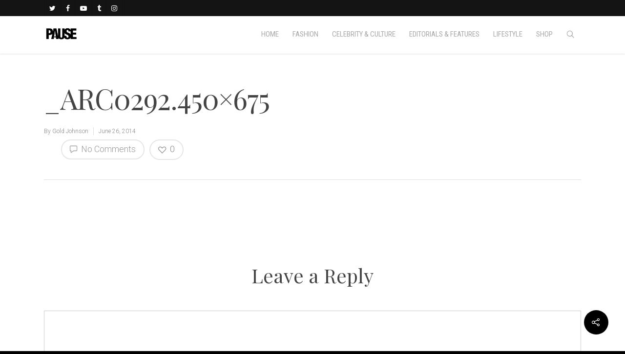

--- FILE ---
content_type: text/html; charset=UTF-8
request_url: https://pausemag.co.uk/2014/06/pfw-rick-owens-ss15-collection/_arc0292-450x675-2/
body_size: 41979
content:
<!doctype html>


<html lang="en-GB" class="no-js">
<head>

<!-- Meta Tags -->
<meta http-equiv="Content-Type" content="text/html; charset=UTF-8" />


	<meta name="viewport" content="width=device-width, initial-scale=1, maximum-scale=1, user-scalable=0" />

	

<!--Shortcut icon-->

<title>_ARC0292.450&#215;675 &#8211; PAUSE Online | Men&#039;s Fashion, Street Style, Fashion News &amp; Streetwear</title>
<meta name='robots' content='max-image-preview:large' />
	<style>img:is([sizes="auto" i], [sizes^="auto," i]) { contain-intrinsic-size: 3000px 1500px }</style>
	<link rel='dns-prefetch' href='//maps.googleapis.com' />
<link rel='dns-prefetch' href='//maxcdn.bootstrapcdn.com' />
<link rel='dns-prefetch' href='//fonts.googleapis.com' />
<script type="text/javascript">
/* <![CDATA[ */
window._wpemojiSettings = {"baseUrl":"https:\/\/s.w.org\/images\/core\/emoji\/15.0.3\/72x72\/","ext":".png","svgUrl":"https:\/\/s.w.org\/images\/core\/emoji\/15.0.3\/svg\/","svgExt":".svg","source":{"concatemoji":"https:\/\/pausemag.co.uk\/wp-includes\/js\/wp-emoji-release.min.js?ver=1214a6fe67e9a725a861bf397a34f5b1"}};
/*! This file is auto-generated */
!function(i,n){var o,s,e;function c(e){try{var t={supportTests:e,timestamp:(new Date).valueOf()};sessionStorage.setItem(o,JSON.stringify(t))}catch(e){}}function p(e,t,n){e.clearRect(0,0,e.canvas.width,e.canvas.height),e.fillText(t,0,0);var t=new Uint32Array(e.getImageData(0,0,e.canvas.width,e.canvas.height).data),r=(e.clearRect(0,0,e.canvas.width,e.canvas.height),e.fillText(n,0,0),new Uint32Array(e.getImageData(0,0,e.canvas.width,e.canvas.height).data));return t.every(function(e,t){return e===r[t]})}function u(e,t,n){switch(t){case"flag":return n(e,"\ud83c\udff3\ufe0f\u200d\u26a7\ufe0f","\ud83c\udff3\ufe0f\u200b\u26a7\ufe0f")?!1:!n(e,"\ud83c\uddfa\ud83c\uddf3","\ud83c\uddfa\u200b\ud83c\uddf3")&&!n(e,"\ud83c\udff4\udb40\udc67\udb40\udc62\udb40\udc65\udb40\udc6e\udb40\udc67\udb40\udc7f","\ud83c\udff4\u200b\udb40\udc67\u200b\udb40\udc62\u200b\udb40\udc65\u200b\udb40\udc6e\u200b\udb40\udc67\u200b\udb40\udc7f");case"emoji":return!n(e,"\ud83d\udc26\u200d\u2b1b","\ud83d\udc26\u200b\u2b1b")}return!1}function f(e,t,n){var r="undefined"!=typeof WorkerGlobalScope&&self instanceof WorkerGlobalScope?new OffscreenCanvas(300,150):i.createElement("canvas"),a=r.getContext("2d",{willReadFrequently:!0}),o=(a.textBaseline="top",a.font="600 32px Arial",{});return e.forEach(function(e){o[e]=t(a,e,n)}),o}function t(e){var t=i.createElement("script");t.src=e,t.defer=!0,i.head.appendChild(t)}"undefined"!=typeof Promise&&(o="wpEmojiSettingsSupports",s=["flag","emoji"],n.supports={everything:!0,everythingExceptFlag:!0},e=new Promise(function(e){i.addEventListener("DOMContentLoaded",e,{once:!0})}),new Promise(function(t){var n=function(){try{var e=JSON.parse(sessionStorage.getItem(o));if("object"==typeof e&&"number"==typeof e.timestamp&&(new Date).valueOf()<e.timestamp+604800&&"object"==typeof e.supportTests)return e.supportTests}catch(e){}return null}();if(!n){if("undefined"!=typeof Worker&&"undefined"!=typeof OffscreenCanvas&&"undefined"!=typeof URL&&URL.createObjectURL&&"undefined"!=typeof Blob)try{var e="postMessage("+f.toString()+"("+[JSON.stringify(s),u.toString(),p.toString()].join(",")+"));",r=new Blob([e],{type:"text/javascript"}),a=new Worker(URL.createObjectURL(r),{name:"wpTestEmojiSupports"});return void(a.onmessage=function(e){c(n=e.data),a.terminate(),t(n)})}catch(e){}c(n=f(s,u,p))}t(n)}).then(function(e){for(var t in e)n.supports[t]=e[t],n.supports.everything=n.supports.everything&&n.supports[t],"flag"!==t&&(n.supports.everythingExceptFlag=n.supports.everythingExceptFlag&&n.supports[t]);n.supports.everythingExceptFlag=n.supports.everythingExceptFlag&&!n.supports.flag,n.DOMReady=!1,n.readyCallback=function(){n.DOMReady=!0}}).then(function(){return e}).then(function(){var e;n.supports.everything||(n.readyCallback(),(e=n.source||{}).concatemoji?t(e.concatemoji):e.wpemoji&&e.twemoji&&(t(e.twemoji),t(e.wpemoji)))}))}((window,document),window._wpemojiSettings);
/* ]]> */
</script>

<style id='wp-emoji-styles-inline-css' type='text/css'>

	img.wp-smiley, img.emoji {
		display: inline !important;
		border: none !important;
		box-shadow: none !important;
		height: 1em !important;
		width: 1em !important;
		margin: 0 0.07em !important;
		vertical-align: -0.1em !important;
		background: none !important;
		padding: 0 !important;
	}
</style>
<link rel='stylesheet' id='wp-block-library-css' href='https://pausemag.co.uk/wp-includes/css/dist/block-library/style.min.css?ver=1214a6fe67e9a725a861bf397a34f5b1' type='text/css' media='all' />
<style id='classic-theme-styles-inline-css' type='text/css'>
/*! This file is auto-generated */
.wp-block-button__link{color:#fff;background-color:#32373c;border-radius:9999px;box-shadow:none;text-decoration:none;padding:calc(.667em + 2px) calc(1.333em + 2px);font-size:1.125em}.wp-block-file__button{background:#32373c;color:#fff;text-decoration:none}
</style>
<style id='global-styles-inline-css' type='text/css'>
:root{--wp--preset--aspect-ratio--square: 1;--wp--preset--aspect-ratio--4-3: 4/3;--wp--preset--aspect-ratio--3-4: 3/4;--wp--preset--aspect-ratio--3-2: 3/2;--wp--preset--aspect-ratio--2-3: 2/3;--wp--preset--aspect-ratio--16-9: 16/9;--wp--preset--aspect-ratio--9-16: 9/16;--wp--preset--color--black: #000000;--wp--preset--color--cyan-bluish-gray: #abb8c3;--wp--preset--color--white: #ffffff;--wp--preset--color--pale-pink: #f78da7;--wp--preset--color--vivid-red: #cf2e2e;--wp--preset--color--luminous-vivid-orange: #ff6900;--wp--preset--color--luminous-vivid-amber: #fcb900;--wp--preset--color--light-green-cyan: #7bdcb5;--wp--preset--color--vivid-green-cyan: #00d084;--wp--preset--color--pale-cyan-blue: #8ed1fc;--wp--preset--color--vivid-cyan-blue: #0693e3;--wp--preset--color--vivid-purple: #9b51e0;--wp--preset--gradient--vivid-cyan-blue-to-vivid-purple: linear-gradient(135deg,rgba(6,147,227,1) 0%,rgb(155,81,224) 100%);--wp--preset--gradient--light-green-cyan-to-vivid-green-cyan: linear-gradient(135deg,rgb(122,220,180) 0%,rgb(0,208,130) 100%);--wp--preset--gradient--luminous-vivid-amber-to-luminous-vivid-orange: linear-gradient(135deg,rgba(252,185,0,1) 0%,rgba(255,105,0,1) 100%);--wp--preset--gradient--luminous-vivid-orange-to-vivid-red: linear-gradient(135deg,rgba(255,105,0,1) 0%,rgb(207,46,46) 100%);--wp--preset--gradient--very-light-gray-to-cyan-bluish-gray: linear-gradient(135deg,rgb(238,238,238) 0%,rgb(169,184,195) 100%);--wp--preset--gradient--cool-to-warm-spectrum: linear-gradient(135deg,rgb(74,234,220) 0%,rgb(151,120,209) 20%,rgb(207,42,186) 40%,rgb(238,44,130) 60%,rgb(251,105,98) 80%,rgb(254,248,76) 100%);--wp--preset--gradient--blush-light-purple: linear-gradient(135deg,rgb(255,206,236) 0%,rgb(152,150,240) 100%);--wp--preset--gradient--blush-bordeaux: linear-gradient(135deg,rgb(254,205,165) 0%,rgb(254,45,45) 50%,rgb(107,0,62) 100%);--wp--preset--gradient--luminous-dusk: linear-gradient(135deg,rgb(255,203,112) 0%,rgb(199,81,192) 50%,rgb(65,88,208) 100%);--wp--preset--gradient--pale-ocean: linear-gradient(135deg,rgb(255,245,203) 0%,rgb(182,227,212) 50%,rgb(51,167,181) 100%);--wp--preset--gradient--electric-grass: linear-gradient(135deg,rgb(202,248,128) 0%,rgb(113,206,126) 100%);--wp--preset--gradient--midnight: linear-gradient(135deg,rgb(2,3,129) 0%,rgb(40,116,252) 100%);--wp--preset--font-size--small: 13px;--wp--preset--font-size--medium: 20px;--wp--preset--font-size--large: 36px;--wp--preset--font-size--x-large: 42px;--wp--preset--spacing--20: 0.44rem;--wp--preset--spacing--30: 0.67rem;--wp--preset--spacing--40: 1rem;--wp--preset--spacing--50: 1.5rem;--wp--preset--spacing--60: 2.25rem;--wp--preset--spacing--70: 3.38rem;--wp--preset--spacing--80: 5.06rem;--wp--preset--shadow--natural: 6px 6px 9px rgba(0, 0, 0, 0.2);--wp--preset--shadow--deep: 12px 12px 50px rgba(0, 0, 0, 0.4);--wp--preset--shadow--sharp: 6px 6px 0px rgba(0, 0, 0, 0.2);--wp--preset--shadow--outlined: 6px 6px 0px -3px rgba(255, 255, 255, 1), 6px 6px rgba(0, 0, 0, 1);--wp--preset--shadow--crisp: 6px 6px 0px rgba(0, 0, 0, 1);}:where(.is-layout-flex){gap: 0.5em;}:where(.is-layout-grid){gap: 0.5em;}body .is-layout-flex{display: flex;}.is-layout-flex{flex-wrap: wrap;align-items: center;}.is-layout-flex > :is(*, div){margin: 0;}body .is-layout-grid{display: grid;}.is-layout-grid > :is(*, div){margin: 0;}:where(.wp-block-columns.is-layout-flex){gap: 2em;}:where(.wp-block-columns.is-layout-grid){gap: 2em;}:where(.wp-block-post-template.is-layout-flex){gap: 1.25em;}:where(.wp-block-post-template.is-layout-grid){gap: 1.25em;}.has-black-color{color: var(--wp--preset--color--black) !important;}.has-cyan-bluish-gray-color{color: var(--wp--preset--color--cyan-bluish-gray) !important;}.has-white-color{color: var(--wp--preset--color--white) !important;}.has-pale-pink-color{color: var(--wp--preset--color--pale-pink) !important;}.has-vivid-red-color{color: var(--wp--preset--color--vivid-red) !important;}.has-luminous-vivid-orange-color{color: var(--wp--preset--color--luminous-vivid-orange) !important;}.has-luminous-vivid-amber-color{color: var(--wp--preset--color--luminous-vivid-amber) !important;}.has-light-green-cyan-color{color: var(--wp--preset--color--light-green-cyan) !important;}.has-vivid-green-cyan-color{color: var(--wp--preset--color--vivid-green-cyan) !important;}.has-pale-cyan-blue-color{color: var(--wp--preset--color--pale-cyan-blue) !important;}.has-vivid-cyan-blue-color{color: var(--wp--preset--color--vivid-cyan-blue) !important;}.has-vivid-purple-color{color: var(--wp--preset--color--vivid-purple) !important;}.has-black-background-color{background-color: var(--wp--preset--color--black) !important;}.has-cyan-bluish-gray-background-color{background-color: var(--wp--preset--color--cyan-bluish-gray) !important;}.has-white-background-color{background-color: var(--wp--preset--color--white) !important;}.has-pale-pink-background-color{background-color: var(--wp--preset--color--pale-pink) !important;}.has-vivid-red-background-color{background-color: var(--wp--preset--color--vivid-red) !important;}.has-luminous-vivid-orange-background-color{background-color: var(--wp--preset--color--luminous-vivid-orange) !important;}.has-luminous-vivid-amber-background-color{background-color: var(--wp--preset--color--luminous-vivid-amber) !important;}.has-light-green-cyan-background-color{background-color: var(--wp--preset--color--light-green-cyan) !important;}.has-vivid-green-cyan-background-color{background-color: var(--wp--preset--color--vivid-green-cyan) !important;}.has-pale-cyan-blue-background-color{background-color: var(--wp--preset--color--pale-cyan-blue) !important;}.has-vivid-cyan-blue-background-color{background-color: var(--wp--preset--color--vivid-cyan-blue) !important;}.has-vivid-purple-background-color{background-color: var(--wp--preset--color--vivid-purple) !important;}.has-black-border-color{border-color: var(--wp--preset--color--black) !important;}.has-cyan-bluish-gray-border-color{border-color: var(--wp--preset--color--cyan-bluish-gray) !important;}.has-white-border-color{border-color: var(--wp--preset--color--white) !important;}.has-pale-pink-border-color{border-color: var(--wp--preset--color--pale-pink) !important;}.has-vivid-red-border-color{border-color: var(--wp--preset--color--vivid-red) !important;}.has-luminous-vivid-orange-border-color{border-color: var(--wp--preset--color--luminous-vivid-orange) !important;}.has-luminous-vivid-amber-border-color{border-color: var(--wp--preset--color--luminous-vivid-amber) !important;}.has-light-green-cyan-border-color{border-color: var(--wp--preset--color--light-green-cyan) !important;}.has-vivid-green-cyan-border-color{border-color: var(--wp--preset--color--vivid-green-cyan) !important;}.has-pale-cyan-blue-border-color{border-color: var(--wp--preset--color--pale-cyan-blue) !important;}.has-vivid-cyan-blue-border-color{border-color: var(--wp--preset--color--vivid-cyan-blue) !important;}.has-vivid-purple-border-color{border-color: var(--wp--preset--color--vivid-purple) !important;}.has-vivid-cyan-blue-to-vivid-purple-gradient-background{background: var(--wp--preset--gradient--vivid-cyan-blue-to-vivid-purple) !important;}.has-light-green-cyan-to-vivid-green-cyan-gradient-background{background: var(--wp--preset--gradient--light-green-cyan-to-vivid-green-cyan) !important;}.has-luminous-vivid-amber-to-luminous-vivid-orange-gradient-background{background: var(--wp--preset--gradient--luminous-vivid-amber-to-luminous-vivid-orange) !important;}.has-luminous-vivid-orange-to-vivid-red-gradient-background{background: var(--wp--preset--gradient--luminous-vivid-orange-to-vivid-red) !important;}.has-very-light-gray-to-cyan-bluish-gray-gradient-background{background: var(--wp--preset--gradient--very-light-gray-to-cyan-bluish-gray) !important;}.has-cool-to-warm-spectrum-gradient-background{background: var(--wp--preset--gradient--cool-to-warm-spectrum) !important;}.has-blush-light-purple-gradient-background{background: var(--wp--preset--gradient--blush-light-purple) !important;}.has-blush-bordeaux-gradient-background{background: var(--wp--preset--gradient--blush-bordeaux) !important;}.has-luminous-dusk-gradient-background{background: var(--wp--preset--gradient--luminous-dusk) !important;}.has-pale-ocean-gradient-background{background: var(--wp--preset--gradient--pale-ocean) !important;}.has-electric-grass-gradient-background{background: var(--wp--preset--gradient--electric-grass) !important;}.has-midnight-gradient-background{background: var(--wp--preset--gradient--midnight) !important;}.has-small-font-size{font-size: var(--wp--preset--font-size--small) !important;}.has-medium-font-size{font-size: var(--wp--preset--font-size--medium) !important;}.has-large-font-size{font-size: var(--wp--preset--font-size--large) !important;}.has-x-large-font-size{font-size: var(--wp--preset--font-size--x-large) !important;}
:where(.wp-block-post-template.is-layout-flex){gap: 1.25em;}:where(.wp-block-post-template.is-layout-grid){gap: 1.25em;}
:where(.wp-block-columns.is-layout-flex){gap: 2em;}:where(.wp-block-columns.is-layout-grid){gap: 2em;}
:root :where(.wp-block-pullquote){font-size: 1.5em;line-height: 1.6;}
</style>
<link rel='stylesheet' id='contact-form-7-css' href='https://pausemag.co.uk/wp-content/plugins/contact-form-7/includes/css/styles.css?ver=6.1.1' type='text/css' media='all' />
<link rel='stylesheet' id='sb_instagram_styles-css' href='https://pausemag.co.uk/wp-content/plugins/instagram-feed-pro/css/sb-instagram.css?ver=2.2' type='text/css' media='all' />
<link rel='stylesheet' id='sbi-font-awesome-css' href='https://maxcdn.bootstrapcdn.com/font-awesome/4.6.3/css/font-awesome.min.css?ver=4.6.3' type='text/css' media='all' />
<link rel='stylesheet' id='ubermenu-roboto-condensed-css' href='//fonts.googleapis.com/css?family=Roboto+Condensed%3A%2C300%2C400%2C700&#038;ver=1214a6fe67e9a725a861bf397a34f5b1' type='text/css' media='all' />
<link rel='stylesheet' id='wp-polls-css' href='https://pausemag.co.uk/wp-content/plugins/wp-polls/polls-css.css?ver=2.77.3' type='text/css' media='all' />
<style id='wp-polls-inline-css' type='text/css'>
.wp-polls .pollbar {
	margin: 1px;
	font-size: 6px;
	line-height: 8px;
	height: 8px;
	background-image: url('https://pausemag.co.uk/wp-content/plugins/wp-polls/images/default/pollbg.gif');
	border: 1px solid #c8c8c8;
}

</style>
<link rel='stylesheet' id='font-awesome-css' href='https://pausemag.co.uk/wp-content/themes/pause/css/font-awesome.min.css?ver=4.6.3' type='text/css' media='all' />
<link rel='stylesheet' id='parent-style-css' href='https://pausemag.co.uk/wp-content/themes/pause/style.css?ver=1214a6fe67e9a725a861bf397a34f5b1' type='text/css' media='all' />
<link rel='stylesheet' id='rgs-css' href='https://pausemag.co.uk/wp-content/themes/pause/css/rgs.css?ver=8.0' type='text/css' media='all' />
<link rel='stylesheet' id='main-styles-css' href='https://pausemag.co.uk/wp-content/themes/pause-child/style.css?ver=8.0.1' type='text/css' media='all' />
<style id='main-styles-inline-css' type='text/css'>
html:not(.page-trans-loaded) { background-color: #ffffff; }
</style>
<link rel='stylesheet' id='magnific-css' href='https://pausemag.co.uk/wp-content/themes/pause/css/magnific.css?ver=6.2' type='text/css' media='all' />
<!--[if lt IE 9]>
<link rel='stylesheet' id='nectar-ie8-css' href='https://pausemag.co.uk/wp-content/themes/pause/css/ie8.css?ver=1214a6fe67e9a725a861bf397a34f5b1' type='text/css' media='all' />
<![endif]-->
<link rel='stylesheet' id='responsive-css' href='https://pausemag.co.uk/wp-content/themes/pause/css/responsive.css?ver=8.0.1' type='text/css' media='all' />
<link rel='stylesheet' id='skin-ascend-css' href='https://pausemag.co.uk/wp-content/themes/pause/css/ascend.css?ver=8.0' type='text/css' media='all' />
<link rel='stylesheet' id='ubermenu-css' href='https://pausemag.co.uk/wp-content/plugins/ubermenu/pro/assets/css/ubermenu.min.css?ver=3.2.7' type='text/css' media='all' />
<link rel='stylesheet' id='ubermenu-vanilla-css' href='https://pausemag.co.uk/wp-content/plugins/ubermenu/assets/css/skins/vanilla.css?ver=1214a6fe67e9a725a861bf397a34f5b1' type='text/css' media='all' />
<link rel='stylesheet' id='ubermenu-font-awesome-css' href='https://pausemag.co.uk/wp-content/plugins/ubermenu/assets/css/fontawesome/css/font-awesome.min.css?ver=4.3' type='text/css' media='all' />
<link rel='stylesheet' id='redux-google-fonts-salient_redux-css' href='https://fonts.googleapis.com/css?family=Roboto+Condensed%3A400%2C300%2C400italic%2C700%2C700italic%7CPlayfair+Display%3A400%7CRoboto%3A400%2C300%2C500&#038;subset=cyrillic%2Clatin&#038;ver=1758023316' type='text/css' media='all' />
<script type="text/javascript" src="https://pausemag.co.uk/wp-includes/js/jquery/jquery.min.js?ver=3.7.1" id="jquery-core-js"></script>
<script type="text/javascript" src="https://pausemag.co.uk/wp-includes/js/jquery/jquery-migrate.min.js?ver=3.4.1" id="jquery-migrate-js"></script>
<script type="text/javascript" src="https://pausemag.co.uk/wp-content/plugins/twitter-tweets/js/weblizar-fronend-twitter-tweets.js?ver=1" id="wl-weblizar-fronend-twitter-tweets-js"></script>
<script type="text/javascript" src="https://pausemag.co.uk/wp-content/themes/pause/js/modernizr.js?ver=2.6.2" id="modernizer-js"></script>
<link rel="https://api.w.org/" href="https://pausemag.co.uk/wp-json/" /><link rel="alternate" title="JSON" type="application/json" href="https://pausemag.co.uk/wp-json/wp/v2/media/31770" /><link rel="EditURI" type="application/rsd+xml" title="RSD" href="https://pausemag.co.uk/xmlrpc.php?rsd" />
<link rel='shortlink' href='https://pausemag.co.uk/?p=31770' />
<link rel="alternate" title="oEmbed (JSON)" type="application/json+oembed" href="https://pausemag.co.uk/wp-json/oembed/1.0/embed?url=https%3A%2F%2Fpausemag.co.uk%2F2014%2F06%2Fpfw-rick-owens-ss15-collection%2F_arc0292-450x675-2%2F" />
<link rel="alternate" title="oEmbed (XML)" type="text/xml+oembed" href="https://pausemag.co.uk/wp-json/oembed/1.0/embed?url=https%3A%2F%2Fpausemag.co.uk%2F2014%2F06%2Fpfw-rick-owens-ss15-collection%2F_arc0292-450x675-2%2F&#038;format=xml" />
<style id="ubermenu-custom-generated-css">
/** UberMenu Responsive Styles (Breakpoint Setting) **/
@media screen and (min-width: 770px){
  .ubermenu{ display:block !important; } .ubermenu-responsive .ubermenu-item.ubermenu-hide-desktop{ display:none !important; } .ubermenu-responsive.ubermenu-retractors-responsive .ubermenu-retractor-mobile{ display:none; }   /* Force current submenu always open but below others */ .ubermenu-force-current-submenu .ubermenu-item-level-0.ubermenu-current-menu-item > .ubermenu-submenu-drop, .ubermenu-force-current-submenu .ubermenu-item-level-0.ubermenu-current-menu-ancestor > .ubermenu-submenu-drop {     display: block!important;     opacity: 1!important;     visibility: visible!important;     margin: 0!important;     top: auto!important;     height: auto;     z-index:19; }   /* Invert Horizontal menu to make subs go up */ .ubermenu-invert.ubermenu-horizontal .ubermenu-item-level-0 > .ubermenu-submenu-drop{      top:auto;      bottom:100%; } .ubermenu-invert.ubermenu-horizontal.ubermenu-sub-indicators .ubermenu-item-level-0.ubermenu-has-submenu-drop > .ubermenu-target:after{      content:"\f106"; } /* Make second level flyouts fly up */ .ubermenu-invert.ubermenu-horizontal .ubermenu-submenu .ubermenu-item.ubermenu-active > .ubermenu-submenu-type-flyout{     top:auto;     bottom:0; } /* Clip the submenus properly when inverted */ .ubermenu-invert.ubermenu-horizontal .ubermenu-item-level-0 > .ubermenu-submenu-drop{     clip: rect(-5000px,5000px,auto,-5000px); }    /* Invert Vertical menu to make subs go left */ .ubermenu-invert.ubermenu-vertical .ubermenu-item-level-0 > .ubermenu-submenu-drop{   right:100%;   left:auto; } .ubermenu-invert.ubermenu-vertical.ubermenu-sub-indicators .ubermenu-item-level-0.ubermenu-item-has-children > a.ubermenu-target:after{   right:auto;   left:10px;   margin-top:-7px;   content:"\f104"; } .ubermenu-vertical.ubermenu-invert .ubermenu-item > .ubermenu-submenu-drop {   clip: rect(-5000px,5000px,5000px,-5000px); } .ubermenu-responsive-toggle{ display:none; }
}
@media screen and (max-width: 769px){
   .ubermenu-responsive-toggle, .ubermenu-sticky-toggle-wrapper { display: block; }  .ubermenu-responsive{ width:100%; max-height:500px; visibility:visible; overflow:visible;  -webkit-transition:max-height 1s ease-in; transition:max-height .3s ease-in; } .ubermenu-responsive.ubermenu-items-align-center{     text-align:left; } .ubermenu-responsive.ubermenu{ margin:0; } .ubermenu-responsive.ubermenu .ubermenu-nav{ display:block; }  .ubermenu-responsive.ubermenu-responsive-nocollapse, .ubermenu-repsonsive.ubermenu-no-transitions{ display:block; max-height:none; }  .ubermenu-responsive.ubermenu-responsive-collapse{ max-height:none; visibility:visible; overflow:visible; } .ubermenu-responsive.ubermenu-responsive-collapse{ max-height:0; overflow:hidden !important; visibility:hidden; } .ubermenu-responsive.ubermenu-in-transition, .ubermenu-responsive.ubermenu-in-transition .ubermenu-nav{ overflow:hidden !important; visibility:visible; } .ubermenu-responsive.ubermenu-responsive-collapse:not(.ubermenu-in-transition){ border-top-width:0; border-bottom-width:0; } .ubermenu-responsive.ubermenu-responsive-collapse .ubermenu-item .ubermenu-submenu{ display:none; }  .ubermenu-responsive .ubermenu-item-level-0{ width:50%; } .ubermenu-responsive.ubermenu-responsive-single-column .ubermenu-item-level-0{ float:none; clear:both; width:100%; } .ubermenu-responsive .ubermenu-item.ubermenu-item-level-0 > .ubermenu-target{ border:none; box-shadow:none; } .ubermenu-responsive .ubermenu-item.ubermenu-has-submenu-flyout{ position:static; } .ubermenu-responsive.ubermenu-sub-indicators .ubermenu-submenu-type-flyout .ubermenu-has-submenu-drop > .ubermenu-target:after{ content:"\f107"; }  .ubermenu-responsive .ubermenu-nav .ubermenu-item .ubermenu-submenu.ubermenu-submenu-drop{ width:100%; min-width:100%; max-width:100%; top:auto; left:0 !important; } .ubermenu-responsive.ubermenu-has-border .ubermenu-nav .ubermenu-item .ubermenu-submenu.ubermenu-submenu-drop{ left: -1px !important; /* For borders */ } .ubermenu-responsive .ubermenu-submenu.ubermenu-submenu-type-mega > .ubermenu-item.ubermenu-column{ min-height:0; border-left:none;  float:left; /* override left/center/right content alignment */ display:block; } .ubermenu-responsive .ubermenu-item.ubermenu-active > .ubermenu-submenu.ubermenu-submenu-type-mega{     max-height:none;     height:auto;/*prevent overflow scrolling since android is still finicky*/     overflow:visible; } .ubermenu-responsive.ubermenu-transition-slide .ubermenu-item.ubermenu-in-transition > .ubermenu-submenu-drop{ max-height:1000px; /* because of slide transition */ } .ubermenu .ubermenu-submenu-type-flyout .ubermenu-submenu-type-mega{ min-height:0; } .ubermenu.ubermenu-responsive .ubermenu-column, .ubermenu.ubermenu-responsive .ubermenu-column-auto{ min-width:50%; } .ubermenu.ubermenu-responsive .ubermenu-autoclear > .ubermenu-column{ clear:none; } .ubermenu.ubermenu-responsive .ubermenu-column:nth-of-type(2n+1){ clear:both; } .ubermenu.ubermenu-responsive .ubermenu-submenu-retractor-top:not(.ubermenu-submenu-retractor-top-2) .ubermenu-column:nth-of-type(2n+1){ clear:none; } .ubermenu.ubermenu-responsive .ubermenu-submenu-retractor-top:not(.ubermenu-submenu-retractor-top-2) .ubermenu-column:nth-of-type(2n+2){ clear:both; }  .ubermenu-responsive-single-column-subs .ubermenu-submenu .ubermenu-item { float: none; clear: both; width: 100%; min-width: 100%; }   .ubermenu.ubermenu-responsive .ubermenu-tabs, .ubermenu.ubermenu-responsive .ubermenu-tabs-group, .ubermenu.ubermenu-responsive .ubermenu-tab, .ubermenu.ubermenu-responsive .ubermenu-tab-content-panel{ /** TABS SHOULD BE 100%  ACCORDION */ width:100%; min-width:100%; max-width:100%; left:0; } .ubermenu.ubermenu-responsive .ubermenu-tabs, .ubermenu.ubermenu-responsive .ubermenu-tab-content-panel{ min-height:0 !important;/* Override Inline Style from JS */ } .ubermenu.ubermenu-responsive .ubermenu-tabs{ z-index:15; } .ubermenu.ubermenu-responsive .ubermenu-tab-content-panel{ z-index:20; } /* Tab Layering */ .ubermenu-responsive .ubermenu-tab{ position:relative; } .ubermenu-responsive .ubermenu-tab.ubermenu-active{ position:relative; z-index:20; } .ubermenu-responsive .ubermenu-tab > .ubermenu-target{ border-width:0 0 1px 0; } .ubermenu-responsive.ubermenu-sub-indicators .ubermenu-tabs > .ubermenu-tabs-group > .ubermenu-tab.ubermenu-has-submenu-drop > .ubermenu-target:after{ content:"\f107"; }  .ubermenu-responsive .ubermenu-tabs > .ubermenu-tabs-group > .ubermenu-tab > .ubermenu-tab-content-panel{ top:auto; border-width:1px; } .ubermenu-responsive .ubermenu-tab-layout-bottom > .ubermenu-tabs-group{ /*position:relative;*/ }   .ubermenu-reponsive .ubermenu-item-level-0 > .ubermenu-submenu-type-stack{ /* Top Level Stack Columns */ position:relative; }  .ubermenu-responsive .ubermenu-submenu-type-stack .ubermenu-column, .ubermenu-responsive .ubermenu-submenu-type-stack .ubermenu-column-auto{ /* Stack Columns */ width:100%; max-width:100%; }   .ubermenu-responsive .ubermenu-item-mini{ /* Mini items */ min-width:0; width:auto; float:left; clear:none !important; } .ubermenu-responsive .ubermenu-item.ubermenu-item-mini > a.ubermenu-target{ padding-left:20px; padding-right:20px; }   .ubermenu-responsive .ubermenu-item.ubermenu-hide-mobile{ /* Hiding items */ display:none !important; }  .ubermenu-responsive.ubermenu-hide-bkgs .ubermenu-submenu.ubermenu-submenu-bkg-img{ /** Hide Background Images in Submenu */ background-image:none; } .ubermenu.ubermenu-responsive .ubermenu-item-level-0.ubermenu-item-mini{ min-width:0; width:auto; } .ubermenu-vertical .ubermenu-item.ubermenu-item-level-0{ width:100%; } .ubermenu-vertical.ubermenu-sub-indicators .ubermenu-item-level-0.ubermenu-item-has-children > .ubermenu-target:after{ content:'\f107'; } .ubermenu-vertical .ubermenu-item.ubermenu-item-level-0.ubermenu-relative.ubermenu-active > .ubermenu-submenu-drop.ubermenu-submenu-align-vertical_parent_item{     top:auto; } .ubermenu-responsive-toggle{ display:block; }
}
@media screen and (max-width: 480px){
  .ubermenu.ubermenu-responsive .ubermenu-item-level-0{ width:100%; } .ubermenu.ubermenu-responsive .ubermenu-column, .ubermenu.ubermenu-responsive .ubermenu-column-auto{ min-width:100%; } 
}


/** UberMenu Custom Menu Styles (Customizer) **/
/* main */
.ubermenu-main { margin-top:-22px; background-color:#ffffff; background:-webkit-gradient(linear,left top,left bottom,from(#ffffff),to(#ffffff)); background:-webkit-linear-gradient(top,#ffffff,#ffffff); background:-moz-linear-gradient(top,#ffffff,#ffffff); background:-ms-linear-gradient(top,#ffffff,#ffffff); background:-o-linear-gradient(top,#ffffff,#ffffff); background:linear-gradient(top,#ffffff,#ffffff); }
.ubermenu.ubermenu-main { background:none; border:none; box-shadow:none; }
.ubermenu.ubermenu-main .ubermenu-item-level-0 > .ubermenu-target { border:none; box-shadow:none; }
.ubermenu.ubermenu-main.ubermenu-horizontal .ubermenu-submenu-drop.ubermenu-submenu-align-left_edge_bar, .ubermenu.ubermenu-main.ubermenu-horizontal .ubermenu-submenu-drop.ubermenu-submenu-align-full_width { left:0; }
.ubermenu.ubermenu-main.ubermenu-horizontal .ubermenu-item-level-0.ubermenu-active > .ubermenu-submenu-drop, .ubermenu.ubermenu-main.ubermenu-horizontal:not(.ubermenu-transition-shift) .ubermenu-item-level-0 > .ubermenu-submenu-drop { margin-top:0; }
.ubermenu-main .ubermenu-item-level-0 > .ubermenu-target { font-size:15px; text-transform:uppercase; color:#a8a8a8; padding-left:14px; padding-right:14px; }
.ubermenu-main .ubermenu-nav .ubermenu-item.ubermenu-item-level-0 > .ubermenu-target { font-weight:normal; }
.ubermenu.ubermenu-main .ubermenu-item-level-0:hover > .ubermenu-target, .ubermenu-main .ubermenu-item-level-0.ubermenu-active > .ubermenu-target { color:#ffd800; }
.ubermenu-main .ubermenu-item.ubermenu-item-level-0 > .ubermenu-highlight { background:#ffffff; }
.ubermenu-main .ubermenu-item-level-0 > .ubermenu-target, .ubermenu-main .ubermenu-item-level-0 > .ubermenu-custom-content.ubermenu-custom-content-padded { padding-top:30px; padding-bottom:30px; }
.ubermenu-main.ubermenu-sub-indicators .ubermenu-item-level-0.ubermenu-has-submenu-drop > .ubermenu-target:not(.ubermenu-noindicator) { padding-right:29px; }
.ubermenu-main.ubermenu-sub-indicators .ubermenu-item-level-0.ubermenu-has-submenu-drop > .ubermenu-target.ubermenu-noindicator { padding-right:14px; }
.ubermenu-main .ubermenu-submenu.ubermenu-submenu-drop { background-color:#ffffff; }
.ubermenu-main .ubermenu-submenu .ubermenu-item-header > .ubermenu-target { background-color:#ffffff; }
.ubermenu-main .ubermenu-submenu .ubermenu-item-header.ubermenu-has-submenu-stack > .ubermenu-target { border:none; }
.ubermenu-main .ubermenu-submenu-type-stack { padding-top:0; }
.ubermenu-main .ubermenu-item-normal > .ubermenu-target { font-size:15px; }
.ubermenu.ubermenu-main .ubermenu-tabs .ubermenu-tabs-group > .ubermenu-tab > .ubermenu-target { font-size:15px; }
.ubermenu.ubermenu-main .ubermenu-tabs .ubermenu-tabs-group { background-color:#efefef; }
.ubermenu.ubermenu-main .ubermenu-tab > .ubermenu-target { color:#0a0a0a; }
.ubermenu.ubermenu-main .ubermenu-submenu .ubermenu-tab.ubermenu-active > .ubermenu-target { color:#ffffff; }
.ubermenu.ubermenu-main .ubermenu-tab.ubermenu-active > .ubermenu-target { background-color:#ffffff; }
.ubermenu.ubermenu-main .ubermenu-tab-content-panel { background-color:#ffffff; }
.ubermenu.ubermenu-main .ubermenu-tabs-group .ubermenu-item-header > .ubermenu-target { color:#ffffff !important; }
.ubermenu.ubermenu-main .ubermenu-tabs-group .ubermenu-item-normal > .ubermenu-target { color:#ffffff !important; }
.ubermenu.ubermenu-main .ubermenu-tabs-group .ubermenu-target > .ubermenu-target-description { color:#0a0a0a !important; }
.ubermenu.ubermenu-main .ubermenu-tabs-group { border-color:#006584; }
.ubermenu-main, .ubermenu-main .ubermenu-target, .ubermenu-main .ubermenu-nav .ubermenu-item-level-0 .ubermenu-target, .ubermenu-main div, .ubermenu-main p, .ubermenu-main input { font-family:'Roboto Condensed', sans-serif; font-weight:400; }


/** UberMenu Custom Menu Item Styles (Menu Item Settings) **/
/* 201458 */.ubermenu .ubermenu-item.ubermenu-item-201458 > .ubermenu-target { background:#000000; }
            .ubermenu .ubermenu-item.ubermenu-item-201458.ubermenu-active > .ubermenu-target, .ubermenu .ubermenu-item.ubermenu-item-201458 > .ubermenu-target:hover, .ubermenu .ubermenu-submenu .ubermenu-item.ubermenu-item-201458.ubermenu-active > .ubermenu-target, .ubermenu .ubermenu-submenu .ubermenu-item.ubermenu-item-201458 > .ubermenu-target:hover { background:#2d2d2d; }
            .ubermenu .ubermenu-item.ubermenu-item-201458.ubermenu-active > .ubermenu-target, .ubermenu .ubermenu-item.ubermenu-item-201458:hover > .ubermenu-target, .ubermenu .ubermenu-submenu .ubermenu-item.ubermenu-item-201458.ubermenu-active > .ubermenu-target, .ubermenu .ubermenu-submenu .ubermenu-item.ubermenu-item-201458:hover > .ubermenu-target { color:#ffd800; }
            .ubermenu .ubermenu-item.ubermenu-item-201458.ubermenu-current-menu-item > .ubermenu-target,.ubermenu .ubermenu-item.ubermenu-item-201458.ubermenu-current-menu-ancestor > .ubermenu-target { background:#000000; }
/* 201461 */.ubermenu .ubermenu-item.ubermenu-item-201461 > .ubermenu-target { background:#000000; }
            .ubermenu .ubermenu-item.ubermenu-item-201461.ubermenu-active > .ubermenu-target, .ubermenu .ubermenu-item.ubermenu-item-201461 > .ubermenu-target:hover, .ubermenu .ubermenu-submenu .ubermenu-item.ubermenu-item-201461.ubermenu-active > .ubermenu-target, .ubermenu .ubermenu-submenu .ubermenu-item.ubermenu-item-201461 > .ubermenu-target:hover { background:#2d2d2d; }
            .ubermenu .ubermenu-item.ubermenu-item-201461.ubermenu-active > .ubermenu-target, .ubermenu .ubermenu-item.ubermenu-item-201461:hover > .ubermenu-target, .ubermenu .ubermenu-submenu .ubermenu-item.ubermenu-item-201461.ubermenu-active > .ubermenu-target, .ubermenu .ubermenu-submenu .ubermenu-item.ubermenu-item-201461:hover > .ubermenu-target { color:#ffd800; }
            .ubermenu .ubermenu-item.ubermenu-item-201461.ubermenu-current-menu-item > .ubermenu-target,.ubermenu .ubermenu-item.ubermenu-item-201461.ubermenu-current-menu-ancestor > .ubermenu-target { background:#000000; }
/* 201470 */.ubermenu .ubermenu-item.ubermenu-item-201470 > .ubermenu-target { background:#000000; }
            .ubermenu .ubermenu-item.ubermenu-item-201470.ubermenu-active > .ubermenu-target, .ubermenu .ubermenu-item.ubermenu-item-201470 > .ubermenu-target:hover, .ubermenu .ubermenu-submenu .ubermenu-item.ubermenu-item-201470.ubermenu-active > .ubermenu-target, .ubermenu .ubermenu-submenu .ubermenu-item.ubermenu-item-201470 > .ubermenu-target:hover { background:#2d2d2d; }
            .ubermenu .ubermenu-item.ubermenu-item-201470.ubermenu-active > .ubermenu-target, .ubermenu .ubermenu-item.ubermenu-item-201470:hover > .ubermenu-target, .ubermenu .ubermenu-submenu .ubermenu-item.ubermenu-item-201470.ubermenu-active > .ubermenu-target, .ubermenu .ubermenu-submenu .ubermenu-item.ubermenu-item-201470:hover > .ubermenu-target { color:#ffd800; }
            .ubermenu .ubermenu-item.ubermenu-item-201470.ubermenu-current-menu-item > .ubermenu-target,.ubermenu .ubermenu-item.ubermenu-item-201470.ubermenu-current-menu-ancestor > .ubermenu-target { background:#000000; }
/* 201472 */.ubermenu .ubermenu-item.ubermenu-item-201472 > .ubermenu-target { background:#000000; }
            .ubermenu .ubermenu-item.ubermenu-item-201472.ubermenu-active > .ubermenu-target, .ubermenu .ubermenu-item.ubermenu-item-201472 > .ubermenu-target:hover, .ubermenu .ubermenu-submenu .ubermenu-item.ubermenu-item-201472.ubermenu-active > .ubermenu-target, .ubermenu .ubermenu-submenu .ubermenu-item.ubermenu-item-201472 > .ubermenu-target:hover { background:#2d2d2d; }
            .ubermenu .ubermenu-item.ubermenu-item-201472.ubermenu-active > .ubermenu-target, .ubermenu .ubermenu-item.ubermenu-item-201472:hover > .ubermenu-target, .ubermenu .ubermenu-submenu .ubermenu-item.ubermenu-item-201472.ubermenu-active > .ubermenu-target, .ubermenu .ubermenu-submenu .ubermenu-item.ubermenu-item-201472:hover > .ubermenu-target { color:#ffd800; }
            .ubermenu .ubermenu-item.ubermenu-item-201472.ubermenu-current-menu-item > .ubermenu-target,.ubermenu .ubermenu-item.ubermenu-item-201472.ubermenu-current-menu-ancestor > .ubermenu-target { background:#000000; }
/* 201476 */.ubermenu .ubermenu-item.ubermenu-item-201476 > .ubermenu-target { background:#000000; }
            .ubermenu .ubermenu-item.ubermenu-item-201476.ubermenu-active > .ubermenu-target, .ubermenu .ubermenu-item.ubermenu-item-201476 > .ubermenu-target:hover, .ubermenu .ubermenu-submenu .ubermenu-item.ubermenu-item-201476.ubermenu-active > .ubermenu-target, .ubermenu .ubermenu-submenu .ubermenu-item.ubermenu-item-201476 > .ubermenu-target:hover { background:#2d2d2d; }
            .ubermenu .ubermenu-item.ubermenu-item-201476.ubermenu-active > .ubermenu-target, .ubermenu .ubermenu-item.ubermenu-item-201476:hover > .ubermenu-target, .ubermenu .ubermenu-submenu .ubermenu-item.ubermenu-item-201476.ubermenu-active > .ubermenu-target, .ubermenu .ubermenu-submenu .ubermenu-item.ubermenu-item-201476:hover > .ubermenu-target { color:#ffd800; }
            .ubermenu .ubermenu-item.ubermenu-item-201476.ubermenu-current-menu-item > .ubermenu-target,.ubermenu .ubermenu-item.ubermenu-item-201476.ubermenu-current-menu-ancestor > .ubermenu-target { background:#000000; }
/* 201478 */.ubermenu .ubermenu-item.ubermenu-item-201478 > .ubermenu-target { background:#000000; }
            .ubermenu .ubermenu-item.ubermenu-item-201478.ubermenu-active > .ubermenu-target, .ubermenu .ubermenu-item.ubermenu-item-201478 > .ubermenu-target:hover, .ubermenu .ubermenu-submenu .ubermenu-item.ubermenu-item-201478.ubermenu-active > .ubermenu-target, .ubermenu .ubermenu-submenu .ubermenu-item.ubermenu-item-201478 > .ubermenu-target:hover { background:#2d2d2d; }
            .ubermenu .ubermenu-item.ubermenu-item-201478.ubermenu-active > .ubermenu-target, .ubermenu .ubermenu-item.ubermenu-item-201478:hover > .ubermenu-target, .ubermenu .ubermenu-submenu .ubermenu-item.ubermenu-item-201478.ubermenu-active > .ubermenu-target, .ubermenu .ubermenu-submenu .ubermenu-item.ubermenu-item-201478:hover > .ubermenu-target { color:#ffd800; }
            .ubermenu .ubermenu-item.ubermenu-item-201478.ubermenu-current-menu-item > .ubermenu-target,.ubermenu .ubermenu-item.ubermenu-item-201478.ubermenu-current-menu-ancestor > .ubermenu-target { background:#000000; }
/* 201482 */.ubermenu .ubermenu-item.ubermenu-item-201482 > .ubermenu-target { background:#000000; }
            .ubermenu .ubermenu-item.ubermenu-item-201482.ubermenu-active > .ubermenu-target, .ubermenu .ubermenu-item.ubermenu-item-201482 > .ubermenu-target:hover, .ubermenu .ubermenu-submenu .ubermenu-item.ubermenu-item-201482.ubermenu-active > .ubermenu-target, .ubermenu .ubermenu-submenu .ubermenu-item.ubermenu-item-201482 > .ubermenu-target:hover { background:#2d2d2d; }
            .ubermenu .ubermenu-item.ubermenu-item-201482.ubermenu-active > .ubermenu-target, .ubermenu .ubermenu-item.ubermenu-item-201482:hover > .ubermenu-target, .ubermenu .ubermenu-submenu .ubermenu-item.ubermenu-item-201482.ubermenu-active > .ubermenu-target, .ubermenu .ubermenu-submenu .ubermenu-item.ubermenu-item-201482:hover > .ubermenu-target { color:#ffd800; }
            .ubermenu .ubermenu-item.ubermenu-item-201482.ubermenu-current-menu-item > .ubermenu-target,.ubermenu .ubermenu-item.ubermenu-item-201482.ubermenu-current-menu-ancestor > .ubermenu-target { background:#000000; }
/* 201485 */.ubermenu .ubermenu-item.ubermenu-item-201485 > .ubermenu-target { background:#000000; }
            .ubermenu .ubermenu-item.ubermenu-item-201485.ubermenu-active > .ubermenu-target, .ubermenu .ubermenu-item.ubermenu-item-201485 > .ubermenu-target:hover, .ubermenu .ubermenu-submenu .ubermenu-item.ubermenu-item-201485.ubermenu-active > .ubermenu-target, .ubermenu .ubermenu-submenu .ubermenu-item.ubermenu-item-201485 > .ubermenu-target:hover { background:#2d2d2d; }
            .ubermenu .ubermenu-item.ubermenu-item-201485.ubermenu-active > .ubermenu-target, .ubermenu .ubermenu-item.ubermenu-item-201485:hover > .ubermenu-target, .ubermenu .ubermenu-submenu .ubermenu-item.ubermenu-item-201485.ubermenu-active > .ubermenu-target, .ubermenu .ubermenu-submenu .ubermenu-item.ubermenu-item-201485:hover > .ubermenu-target { color:#ffd800; }
            .ubermenu .ubermenu-item.ubermenu-item-201485.ubermenu-current-menu-item > .ubermenu-target,.ubermenu .ubermenu-item.ubermenu-item-201485.ubermenu-current-menu-ancestor > .ubermenu-target { background:#000000; }
/* 201483 */.ubermenu .ubermenu-item.ubermenu-item-201483 > .ubermenu-target { background:#000000; }
            .ubermenu .ubermenu-item.ubermenu-item-201483.ubermenu-active > .ubermenu-target, .ubermenu .ubermenu-item.ubermenu-item-201483 > .ubermenu-target:hover, .ubermenu .ubermenu-submenu .ubermenu-item.ubermenu-item-201483.ubermenu-active > .ubermenu-target, .ubermenu .ubermenu-submenu .ubermenu-item.ubermenu-item-201483 > .ubermenu-target:hover { background:#2d2d2d; }
            .ubermenu .ubermenu-item.ubermenu-item-201483.ubermenu-active > .ubermenu-target, .ubermenu .ubermenu-item.ubermenu-item-201483:hover > .ubermenu-target, .ubermenu .ubermenu-submenu .ubermenu-item.ubermenu-item-201483.ubermenu-active > .ubermenu-target, .ubermenu .ubermenu-submenu .ubermenu-item.ubermenu-item-201483:hover > .ubermenu-target { color:#ffd800; }
            .ubermenu .ubermenu-item.ubermenu-item-201483.ubermenu-current-menu-item > .ubermenu-target,.ubermenu .ubermenu-item.ubermenu-item-201483.ubermenu-current-menu-ancestor > .ubermenu-target { background:#000000; }
/* 201492 */.ubermenu .ubermenu-item.ubermenu-item-201492 > .ubermenu-target { background:#000000; }
            .ubermenu .ubermenu-item.ubermenu-item-201492.ubermenu-active > .ubermenu-target, .ubermenu .ubermenu-item.ubermenu-item-201492 > .ubermenu-target:hover, .ubermenu .ubermenu-submenu .ubermenu-item.ubermenu-item-201492.ubermenu-active > .ubermenu-target, .ubermenu .ubermenu-submenu .ubermenu-item.ubermenu-item-201492 > .ubermenu-target:hover { background:#2d2d2d; }
            .ubermenu .ubermenu-item.ubermenu-item-201492.ubermenu-active > .ubermenu-target, .ubermenu .ubermenu-item.ubermenu-item-201492:hover > .ubermenu-target, .ubermenu .ubermenu-submenu .ubermenu-item.ubermenu-item-201492.ubermenu-active > .ubermenu-target, .ubermenu .ubermenu-submenu .ubermenu-item.ubermenu-item-201492:hover > .ubermenu-target { color:#ffd800; }
            .ubermenu .ubermenu-item.ubermenu-item-201492.ubermenu-current-menu-item > .ubermenu-target,.ubermenu .ubermenu-item.ubermenu-item-201492.ubermenu-current-menu-ancestor > .ubermenu-target { background:#000000; }
/* 201493 */.ubermenu .ubermenu-item.ubermenu-item-201493 > .ubermenu-target { background:#000000; }
            .ubermenu .ubermenu-item.ubermenu-item-201493.ubermenu-active > .ubermenu-target, .ubermenu .ubermenu-item.ubermenu-item-201493 > .ubermenu-target:hover, .ubermenu .ubermenu-submenu .ubermenu-item.ubermenu-item-201493.ubermenu-active > .ubermenu-target, .ubermenu .ubermenu-submenu .ubermenu-item.ubermenu-item-201493 > .ubermenu-target:hover { background:#2d2d2d; }
            .ubermenu .ubermenu-item.ubermenu-item-201493.ubermenu-active > .ubermenu-target, .ubermenu .ubermenu-item.ubermenu-item-201493:hover > .ubermenu-target, .ubermenu .ubermenu-submenu .ubermenu-item.ubermenu-item-201493.ubermenu-active > .ubermenu-target, .ubermenu .ubermenu-submenu .ubermenu-item.ubermenu-item-201493:hover > .ubermenu-target { color:#ffd800; }
            .ubermenu .ubermenu-item.ubermenu-item-201493.ubermenu-current-menu-item > .ubermenu-target,.ubermenu .ubermenu-item.ubermenu-item-201493.ubermenu-current-menu-ancestor > .ubermenu-target { background:#000000; }
/* 202994 */.ubermenu .ubermenu-item.ubermenu-item-202994 > .ubermenu-target { background:#000000; color:#ffffff; }
            .ubermenu .ubermenu-item.ubermenu-item-202994.ubermenu-active > .ubermenu-target, .ubermenu .ubermenu-item.ubermenu-item-202994 > .ubermenu-target:hover, .ubermenu .ubermenu-submenu .ubermenu-item.ubermenu-item-202994.ubermenu-active > .ubermenu-target, .ubermenu .ubermenu-submenu .ubermenu-item.ubermenu-item-202994 > .ubermenu-target:hover { background:#2d2d2d; }
            .ubermenu .ubermenu-item.ubermenu-item-202994.ubermenu-active > .ubermenu-target, .ubermenu .ubermenu-item.ubermenu-item-202994:hover > .ubermenu-target, .ubermenu .ubermenu-submenu .ubermenu-item.ubermenu-item-202994.ubermenu-active > .ubermenu-target, .ubermenu .ubermenu-submenu .ubermenu-item.ubermenu-item-202994:hover > .ubermenu-target { color:#ffd800; }
            .ubermenu .ubermenu-item.ubermenu-item-202994.ubermenu-current-menu-item > .ubermenu-target,.ubermenu .ubermenu-item.ubermenu-item-202994.ubermenu-current-menu-ancestor > .ubermenu-target { background:#000000; }
/* 201504 */.ubermenu .ubermenu-item.ubermenu-item-201504 > .ubermenu-target { background:#000000; color:#ffffff; }
            .ubermenu .ubermenu-item.ubermenu-item-201504.ubermenu-active > .ubermenu-target, .ubermenu .ubermenu-item.ubermenu-item-201504 > .ubermenu-target:hover, .ubermenu .ubermenu-submenu .ubermenu-item.ubermenu-item-201504.ubermenu-active > .ubermenu-target, .ubermenu .ubermenu-submenu .ubermenu-item.ubermenu-item-201504 > .ubermenu-target:hover { background:#2d2d2d; }
            .ubermenu .ubermenu-item.ubermenu-item-201504.ubermenu-active > .ubermenu-target, .ubermenu .ubermenu-item.ubermenu-item-201504:hover > .ubermenu-target, .ubermenu .ubermenu-submenu .ubermenu-item.ubermenu-item-201504.ubermenu-active > .ubermenu-target, .ubermenu .ubermenu-submenu .ubermenu-item.ubermenu-item-201504:hover > .ubermenu-target { color:#ffd800; }
            .ubermenu .ubermenu-item.ubermenu-item-201504.ubermenu-current-menu-item > .ubermenu-target,.ubermenu .ubermenu-item.ubermenu-item-201504.ubermenu-current-menu-ancestor > .ubermenu-target { background:#000000; }
/* 573925 */.ubermenu .ubermenu-item.ubermenu-item-573925 > .ubermenu-target { background:#000000; color:#ffffff; }
            .ubermenu .ubermenu-item.ubermenu-item-573925.ubermenu-active > .ubermenu-target, .ubermenu .ubermenu-item.ubermenu-item-573925 > .ubermenu-target:hover, .ubermenu .ubermenu-submenu .ubermenu-item.ubermenu-item-573925.ubermenu-active > .ubermenu-target, .ubermenu .ubermenu-submenu .ubermenu-item.ubermenu-item-573925 > .ubermenu-target:hover { background:#2d2d2d; }
            .ubermenu .ubermenu-item.ubermenu-item-573925.ubermenu-active > .ubermenu-target, .ubermenu .ubermenu-item.ubermenu-item-573925:hover > .ubermenu-target, .ubermenu .ubermenu-submenu .ubermenu-item.ubermenu-item-573925.ubermenu-active > .ubermenu-target, .ubermenu .ubermenu-submenu .ubermenu-item.ubermenu-item-573925:hover > .ubermenu-target { color:#ffd800; }
            .ubermenu .ubermenu-item.ubermenu-item-573925.ubermenu-current-menu-item > .ubermenu-target,.ubermenu .ubermenu-item.ubermenu-item-573925.ubermenu-current-menu-ancestor > .ubermenu-target { background:#000000; }
/* 573930 */.ubermenu .ubermenu-item.ubermenu-item-573930 > .ubermenu-target { background:#000000; color:#ffffff; }
            .ubermenu .ubermenu-item.ubermenu-item-573930.ubermenu-active > .ubermenu-target, .ubermenu .ubermenu-item.ubermenu-item-573930 > .ubermenu-target:hover, .ubermenu .ubermenu-submenu .ubermenu-item.ubermenu-item-573930.ubermenu-active > .ubermenu-target, .ubermenu .ubermenu-submenu .ubermenu-item.ubermenu-item-573930 > .ubermenu-target:hover { background:#2d2d2d; }
            .ubermenu .ubermenu-item.ubermenu-item-573930.ubermenu-active > .ubermenu-target, .ubermenu .ubermenu-item.ubermenu-item-573930:hover > .ubermenu-target, .ubermenu .ubermenu-submenu .ubermenu-item.ubermenu-item-573930.ubermenu-active > .ubermenu-target, .ubermenu .ubermenu-submenu .ubermenu-item.ubermenu-item-573930:hover > .ubermenu-target { color:#ffd800; }
            .ubermenu .ubermenu-item.ubermenu-item-573930.ubermenu-current-menu-item > .ubermenu-target,.ubermenu .ubermenu-item.ubermenu-item-573930.ubermenu-current-menu-ancestor > .ubermenu-target { background:#000000; }
/* 573931 */.ubermenu .ubermenu-item.ubermenu-item-573931 > .ubermenu-target { background:#000000; color:#ffffff; }
            .ubermenu .ubermenu-item.ubermenu-item-573931.ubermenu-active > .ubermenu-target, .ubermenu .ubermenu-item.ubermenu-item-573931 > .ubermenu-target:hover, .ubermenu .ubermenu-submenu .ubermenu-item.ubermenu-item-573931.ubermenu-active > .ubermenu-target, .ubermenu .ubermenu-submenu .ubermenu-item.ubermenu-item-573931 > .ubermenu-target:hover { background:#2d2d2d; }
            .ubermenu .ubermenu-item.ubermenu-item-573931.ubermenu-active > .ubermenu-target, .ubermenu .ubermenu-item.ubermenu-item-573931:hover > .ubermenu-target, .ubermenu .ubermenu-submenu .ubermenu-item.ubermenu-item-573931.ubermenu-active > .ubermenu-target, .ubermenu .ubermenu-submenu .ubermenu-item.ubermenu-item-573931:hover > .ubermenu-target { color:#ffd800; }
            .ubermenu .ubermenu-item.ubermenu-item-573931.ubermenu-current-menu-item > .ubermenu-target,.ubermenu .ubermenu-item.ubermenu-item-573931.ubermenu-current-menu-ancestor > .ubermenu-target { background:#000000; }
/* 573937 */.ubermenu .ubermenu-item.ubermenu-item-573937 > .ubermenu-target { background:#000000; color:#ffffff; }
            .ubermenu .ubermenu-item.ubermenu-item-573937.ubermenu-active > .ubermenu-target, .ubermenu .ubermenu-item.ubermenu-item-573937 > .ubermenu-target:hover, .ubermenu .ubermenu-submenu .ubermenu-item.ubermenu-item-573937.ubermenu-active > .ubermenu-target, .ubermenu .ubermenu-submenu .ubermenu-item.ubermenu-item-573937 > .ubermenu-target:hover { background:#2d2d2d; }
            .ubermenu .ubermenu-item.ubermenu-item-573937.ubermenu-active > .ubermenu-target, .ubermenu .ubermenu-item.ubermenu-item-573937:hover > .ubermenu-target, .ubermenu .ubermenu-submenu .ubermenu-item.ubermenu-item-573937.ubermenu-active > .ubermenu-target, .ubermenu .ubermenu-submenu .ubermenu-item.ubermenu-item-573937:hover > .ubermenu-target { color:#ffd800; }
            .ubermenu .ubermenu-item.ubermenu-item-573937.ubermenu-current-menu-item > .ubermenu-target,.ubermenu .ubermenu-item.ubermenu-item-573937.ubermenu-current-menu-ancestor > .ubermenu-target { background:#000000; }
/* 573975 */.ubermenu .ubermenu-item.ubermenu-item-573975 > .ubermenu-target { background:#000000; }
            .ubermenu .ubermenu-item.ubermenu-item-573975.ubermenu-active > .ubermenu-target, .ubermenu .ubermenu-item.ubermenu-item-573975 > .ubermenu-target:hover, .ubermenu .ubermenu-submenu .ubermenu-item.ubermenu-item-573975.ubermenu-active > .ubermenu-target, .ubermenu .ubermenu-submenu .ubermenu-item.ubermenu-item-573975 > .ubermenu-target:hover { background:#2d2d2d; }
/* 573976 */.ubermenu .ubermenu-item.ubermenu-item-573976 > .ubermenu-target { background:#000000; }
            .ubermenu .ubermenu-item.ubermenu-item-573976.ubermenu-active > .ubermenu-target, .ubermenu .ubermenu-item.ubermenu-item-573976 > .ubermenu-target:hover, .ubermenu .ubermenu-submenu .ubermenu-item.ubermenu-item-573976.ubermenu-active > .ubermenu-target, .ubermenu .ubermenu-submenu .ubermenu-item.ubermenu-item-573976 > .ubermenu-target:hover { background:#2d2d2d; }
/* 573978 */.ubermenu .ubermenu-item.ubermenu-item-573978 > .ubermenu-target { background:#000000; }
            .ubermenu .ubermenu-item.ubermenu-item-573978.ubermenu-active > .ubermenu-target, .ubermenu .ubermenu-item.ubermenu-item-573978 > .ubermenu-target:hover, .ubermenu .ubermenu-submenu .ubermenu-item.ubermenu-item-573978.ubermenu-active > .ubermenu-target, .ubermenu .ubermenu-submenu .ubermenu-item.ubermenu-item-573978 > .ubermenu-target:hover { background:#2d2d2d; }
/* 573979 */.ubermenu .ubermenu-item.ubermenu-item-573979 > .ubermenu-target { background:#000000; }
            .ubermenu .ubermenu-item.ubermenu-item-573979.ubermenu-active > .ubermenu-target, .ubermenu .ubermenu-item.ubermenu-item-573979 > .ubermenu-target:hover, .ubermenu .ubermenu-submenu .ubermenu-item.ubermenu-item-573979.ubermenu-active > .ubermenu-target, .ubermenu .ubermenu-submenu .ubermenu-item.ubermenu-item-573979 > .ubermenu-target:hover { background:#2d2d2d; }

/* Status: Loaded from Transient */

</style><script type="text/javascript">
(function(url){
	if(/(?:Chrome\/26\.0\.1410\.63 Safari\/537\.31|WordfenceTestMonBot)/.test(navigator.userAgent)){ return; }
	var addEvent = function(evt, handler) {
		if (window.addEventListener) {
			document.addEventListener(evt, handler, false);
		} else if (window.attachEvent) {
			document.attachEvent('on' + evt, handler);
		}
	};
	var removeEvent = function(evt, handler) {
		if (window.removeEventListener) {
			document.removeEventListener(evt, handler, false);
		} else if (window.detachEvent) {
			document.detachEvent('on' + evt, handler);
		}
	};
	var evts = 'contextmenu dblclick drag dragend dragenter dragleave dragover dragstart drop keydown keypress keyup mousedown mousemove mouseout mouseover mouseup mousewheel scroll'.split(' ');
	var logHuman = function() {
		if (window.wfLogHumanRan) { return; }
		window.wfLogHumanRan = true;
		var wfscr = document.createElement('script');
		wfscr.type = 'text/javascript';
		wfscr.async = true;
		wfscr.src = url + '&r=' + Math.random();
		(document.getElementsByTagName('head')[0]||document.getElementsByTagName('body')[0]).appendChild(wfscr);
		for (var i = 0; i < evts.length; i++) {
			removeEvent(evts[i], logHuman);
		}
	};
	for (var i = 0; i < evts.length; i++) {
		addEvent(evts[i], logHuman);
	}
})('//pausemag.co.uk/?wordfence_lh=1&hid=00316AA7DE7608BD338F5A6C39BC7833');
</script><style type="text/css">body a{color:#000000;}#header-outer:not([data-lhe="animated_underline"]) header#top nav > ul > li > a:hover,#header-outer:not([data-lhe="animated_underline"]) header#top nav .sf-menu > li.sfHover > a,header#top nav > ul > li.button_bordered > a:hover,#header-outer:not([data-lhe="animated_underline"]) header#top nav .sf-menu li.current-menu-item > a,header#top nav .sf-menu li.current_page_item > a .sf-sub-indicator i,header#top nav .sf-menu li.current_page_ancestor > a .sf-sub-indicator i,#header-outer:not([data-lhe="animated_underline"]) header#top nav .sf-menu li.current_page_ancestor > a,#header-outer:not([data-lhe="animated_underline"]) header#top nav .sf-menu li.current-menu-ancestor > a,#header-outer:not([data-lhe="animated_underline"]) header#top nav .sf-menu li.current_page_item > a,body header#top nav .sf-menu li.current_page_item > a .sf-sub-indicator [class^="icon-"],header#top nav .sf-menu li.current_page_ancestor > a .sf-sub-indicator [class^="icon-"],.sf-menu li ul li.sfHover > a .sf-sub-indicator [class^="icon-"],#header-outer:not(.transparent) #social-in-menu a i:after,.testimonial_slider[data-rating-color="accent-color"] .star-rating .filled:before,ul.sf-menu > li > a:hover > .sf-sub-indicator i,ul.sf-menu > li > a:active > .sf-sub-indicator i,ul.sf-menu > li.sfHover > a > .sf-sub-indicator i,.sf-menu ul li.current_page_item > a,.sf-menu ul li.current-menu-ancestor > a,.sf-menu ul li.current_page_ancestor > a,.sf-menu ul a:focus,.sf-menu ul a:hover,.sf-menu ul a:active,.sf-menu ul li:hover > a,.sf-menu ul li.sfHover > a,.sf-menu li ul li a:hover,.sf-menu li ul li.sfHover > a,#footer-outer a:hover,.recent-posts .post-header a:hover,article.post .post-header a:hover,article.result a:hover,article.post .post-header h2 a,.single article.post .post-meta a:hover,.comment-list .comment-meta a:hover,label span,.wpcf7-form p span,.icon-3x[class^="icon-"],.icon-3x[class*=" icon-"],.icon-tiny[class^="icon-"],body .circle-border,article.result .title a,.home .blog-recent .col .post-header a:hover,.home .blog-recent .col .post-header h3 a,#single-below-header a:hover,header#top #logo:hover,.sf-menu > li.current_page_ancestor > a > .sf-sub-indicator [class^="icon-"],.sf-menu > li.current-menu-ancestor > a > .sf-sub-indicator [class^="icon-"],body #mobile-menu li.open > a [class^="icon-"],.pricing-column h3,.pricing-table[data-style="flat-alternative"] .pricing-column.accent-color h4,.pricing-table[data-style="flat-alternative"] .pricing-column.accent-color .interval,.comment-author a:hover,.project-attrs li i,#footer-outer #copyright li a i:hover,.col:hover > [class^="icon-"].icon-3x.accent-color.alt-style.hovered,.col:hover > [class*=" icon-"].icon-3x.accent-color.alt-style.hovered,#header-outer .widget_shopping_cart .cart_list a,.woocommerce .star-rating,.woocommerce-page table.cart a.remove,.woocommerce form .form-row .required,.woocommerce-page form .form-row .required,body #header-secondary-outer #social a:hover i,.woocommerce ul.products li.product .price,body .twitter-share:hover i,.twitter-share.hovered i,body .linkedin-share:hover i,.linkedin-share.hovered i,body .google-plus-share:hover i,.google-plus-share.hovered i,.pinterest-share:hover i,.pinterest-share.hovered i,.facebook-share:hover i,.facebook-share.hovered i,.woocommerce-page ul.products li.product .price,.nectar-milestone .number.accent-color,header#top nav > ul > li.megamenu > ul > li > a:hover,header#top nav > ul > li.megamenu > ul > li.sfHover > a,body #portfolio-nav a:hover i,span.accent-color,.nectar-love:hover i,.nectar-love.loved i,.portfolio-items .nectar-love:hover i,.portfolio-items .nectar-love.loved i,body .hovered .nectar-love i,header#top nav ul #search-btn a:hover span,header#top nav ul .slide-out-widget-area-toggle a:hover span,#search-outer #search #close a span:hover,.carousel-wrap[data-full-width="true"] .carousel-heading a:hover i,#search-outer .ui-widget-content li:hover a .title,#search-outer .ui-widget-content .ui-state-hover .title,#search-outer .ui-widget-content .ui-state-focus .title,.portfolio-filters-inline .container ul li a.active,body [class^="icon-"].icon-default-style,.single-post #single-below-header.fullscreen-header .icon-salient-heart-2,.svg-icon-holder[data-color="accent-color"],.team-member a.accent-color:hover,.ascend .comment-list .reply a,.wpcf7-form .wpcf7-not-valid-tip,.text_on_hover.product .add_to_cart_button,.blog-recent[data-style="minimal"] .col > span,.blog-recent[data-style="title_only"] .col:hover .post-header .title,.woocommerce-checkout-review-order-table .product-info .amount,.tabbed[data-style="minimal"] > ul li a.active-tab,.masonry.classic_enhanced article.post .post-meta a:hover i,.blog-recent[data-style*="classic_enhanced"] .post-meta a:hover i,.blog-recent[data-style*="classic_enhanced"] .post-meta .icon-salient-heart-2.loved,.masonry.classic_enhanced article.post .post-meta .icon-salient-heart-2.loved,.single #single-meta ul li:not(.meta-share-count):hover i,.single #single-meta ul li:not(.meta-share-count):hover a,.single #single-meta ul li:not(.meta-share-count):hover span,.single #single-meta ul li.meta-share-count .nectar-social a:hover i,#project-meta #single-meta ul li > a,#project-meta ul li.meta-share-count .nectar-social a:hover i,#project-meta ul li:not(.meta-share-count):hover i,#project-meta ul li:not(.meta-share-count):hover span,div[data-style="minimal"] .toggle:hover h3 a,div[data-style="minimal"] .toggle.open h3 a,.nectar-icon-list[data-icon-style="border"][data-icon-color="accent-color"] .list-icon-holder[data-icon_type="numerical"] span,.nectar-icon-list[data-icon-color="accent-color"][data-icon-style="border"] .content h4,body[data-dropdown-style="minimal"] #header-outer .woocommerce.widget_shopping_cart .cart_list li a.remove,body[data-dropdown-style="minimal"] #header-outer .woocommerce.widget_shopping_cart .cart_list li a.remove,#post-area.standard-minimal article.post .post-meta .date a,#post-area.standard-minimal article.post .post-header h2 a:hover,#post-area.standard-minimal article.post .more-link:hover span,#post-area.standard-minimal article.post .more-link span:after,#post-area.standard-minimal article.post .minimal-post-meta a:hover,body #pagination .page-numbers.prev:hover,body #pagination .page-numbers.next:hover,html body .woocommerce-pagination a.page-numbers:hover,body .woocommerce-pagination a.page-numbers:hover,body #pagination a.page-numbers:hover,.nectar-slide-in-cart .widget_shopping_cart .cart_list a,.sf-menu ul li.open-submenu > a,.woocommerce p.stars a:hover,.woocommerce .material.product .product-wrap .product-add-to-cart a:hover,.woocommerce .material.product .product-wrap .product-add-to-cart a:hover > span,.woocommerce-MyAccount-navigation ul li.is-active a:before,.woocommerce-MyAccount-navigation ul li:hover a:before,.woocommerce.ascend .price_slider_amount button.button[type="submit"],html .ascend.woocommerce #sidebar div ul li a:hover,html .ascend.woocommerce #sidebar div ul li.current-cat > a,.woocommerce .widget_layered_nav ul li.chosen a:after,.woocommerce-page .widget_layered_nav ul li.chosen a:after,body[data-form-submit="see-through"] input[type=submit],body[data-form-submit="see-through"] button[type=submit],#header-outer[data-format="left-header"] .sf-menu .sub-menu .current-menu-item > a,.nectar_icon_wrap[data-color="accent-color"] i,.nectar_team_member_close .inner:before,body[data-dropdown-style="minimal"]:not([data-header-format="left-header"]) header#top nav > ul > li.megamenu > ul > li > ul > li.has-ul > a:hover,body:not([data-header-format="left-header"]) header#top nav > ul > li.megamenu > ul > li > ul > li.has-ul > a:hover,body[data-dropdown-style="minimal"] #header-outer:not([data-format="left-header"]) header#top nav > ul > li.megamenu ul ul li.current-menu-item.has-ul > a,body[data-dropdown-style="minimal"] #header-outer:not([data-format="left-header"]) header#top nav > ul > li.megamenu ul ul li.current-menu-ancestor.has-ul > a,body .wpb_row .span_12 .portfolio-filters-inline[data-color-scheme="accent-color-underline"].full-width-section a.active,body .wpb_row .span_12 .portfolio-filters-inline[data-color-scheme="accent-color-underline"].full-width-section a:hover{color:#000000!important;}.col:not(#post-area):not(.span_12):not(#sidebar):hover [class^="icon-"].icon-3x.accent-color.alt-style.hovered,body .col:not(#post-area):not(.span_12):not(#sidebar):hover a [class*=" icon-"].icon-3x.accent-color.alt-style.hovered,.ascend #header-outer:not(.transparent) .cart-outer:hover .cart-menu-wrap:not(.has_products) .icon-salient-cart{color:#000000!important;}.orbit-wrapper div.slider-nav span.right,.orbit-wrapper div.slider-nav span.left,.flex-direction-nav a,.jp-play-bar,.jp-volume-bar-value,.jcarousel-prev:hover,.jcarousel-next:hover,.portfolio-items .col[data-default-color="true"] .work-item:not(.style-3) .work-info-bg,.portfolio-items .col[data-default-color="true"] .bottom-meta,.portfolio-filters a,.portfolio-filters #sort-portfolio,.project-attrs li span,.progress li span,.nectar-progress-bar span,#footer-outer #footer-widgets .col .tagcloud a:hover,#sidebar .widget .tagcloud a:hover,article.post .more-link span:hover,#fp-nav.tooltip ul li .fp-tooltip .tooltip-inner,article.post.quote .post-content .quote-inner,article.post.link .post-content .link-inner,#pagination .next a:hover,#pagination .prev a:hover,.comment-list .reply a:hover,input[type=submit]:hover,input[type="button"]:hover,#footer-outer #copyright li a.vimeo:hover,#footer-outer #copyright li a.behance:hover,.toggle.open h3 a,.tabbed > ul li a.active-tab,[class*=" icon-"],.icon-normal,.bar_graph li span,.nectar-button[data-color-override="false"].regular-button,.nectar-button.tilt.accent-color,body .swiper-slide .button.transparent_2 a.primary-color:hover,#footer-outer #footer-widgets .col input[type="submit"],.carousel-prev:hover,.carousel-next:hover,body .products-carousel .carousel-next:hover,body .products-carousel .carousel-prev:hover,.blog-recent .more-link span:hover,.post-tags a:hover,.pricing-column.highlight h3,.pricing-table[data-style="flat-alternative"] .pricing-column.highlight h3 .highlight-reason,.pricing-table[data-style="flat-alternative"] .pricing-column.accent-color:before,#to-top:hover,#to-top.dark:hover,body[data-button-style*="rounded"] #to-top:after,#pagination a.page-numbers:hover,#pagination span.page-numbers.current,.single-portfolio .facebook-share a:hover,.single-portfolio .twitter-share a:hover,.single-portfolio .pinterest-share a:hover,.single-post .facebook-share a:hover,.single-post .twitter-share a:hover,.single-post .pinterest-share a:hover,.mejs-controls .mejs-time-rail .mejs-time-current,.mejs-controls .mejs-volume-button .mejs-volume-slider .mejs-volume-current,.mejs-controls .mejs-horizontal-volume-slider .mejs-horizontal-volume-current,article.post.quote .post-content .quote-inner,article.post.link .post-content .link-inner,article.format-status .post-content .status-inner,article.post.format-aside .aside-inner,body #header-secondary-outer #social li a.behance:hover,body #header-secondary-outer #social li a.vimeo:hover,#sidebar .widget:hover [class^="icon-"].icon-3x,.woocommerce-page button.single_add_to_cart_button,article.post.quote .content-inner .quote-inner .whole-link,.masonry.classic_enhanced article.post.quote.wide_tall .post-content a:hover .quote-inner,.masonry.classic_enhanced article.post.link.wide_tall .post-content a:hover .link-inner,.iosSlider .prev_slide:hover,.iosSlider .next_slide:hover,body [class^="icon-"].icon-3x.alt-style.accent-color,body [class*=" icon-"].icon-3x.alt-style.accent-color,#slide-out-widget-area,#slide-out-widget-area-bg.fullscreen,#slide-out-widget-area-bg.fullscreen-alt .bg-inner,#header-outer .widget_shopping_cart a.button,body[data-button-style="rounded"] .wpb_wrapper .twitter-share:before,body[data-button-style="rounded"] .wpb_wrapper .twitter-share.hovered:before,body[data-button-style="rounded"] .wpb_wrapper .facebook-share:before,body[data-button-style="rounded"] .wpb_wrapper .facebook-share.hovered:before,body[data-button-style="rounded"] .wpb_wrapper .google-plus-share:before,body[data-button-style="rounded"] .wpb_wrapper .google-plus-share.hovered:before,body[data-button-style="rounded"] .wpb_wrapper .nectar-social:hover > *:before,body[data-button-style="rounded"] .wpb_wrapper .pinterest-share:before,body[data-button-style="rounded"] .wpb_wrapper .pinterest-share.hovered:before,body[data-button-style="rounded"] .wpb_wrapper .linkedin-share:before,body[data-button-style="rounded"] .wpb_wrapper .linkedin-share.hovered:before,#header-outer a.cart-contents .cart-wrap span,.swiper-slide .button.solid_color a,.swiper-slide .button.solid_color_2 a,.portfolio-filters,button[type=submit]:hover,#buddypress button:hover,#buddypress a.button:hover,#buddypress ul.button-nav li.current a,header#top nav ul .slide-out-widget-area-toggle a:hover i.lines,header#top nav ul .slide-out-widget-area-toggle a:hover i.lines:after,header#top nav ul .slide-out-widget-area-toggle a:hover i.lines:before,header#top nav ul .slide-out-widget-area-toggle[data-icon-animation="simple-transform"] a:hover i.lines-button:after,#buddypress a.button:focus,.text_on_hover.product a.added_to_cart,.woocommerce div.product .woocommerce-tabs .full-width-content ul.tabs li a:after,.woocommerce div[data-project-style="text_on_hover"] .cart .quantity input.minus,.woocommerce div[data-project-style="text_on_hover"] .cart .quantity input.plus,.woocommerce-cart .wc-proceed-to-checkout a.checkout-button,.woocommerce .span_4 input[type="submit"].checkout-button,.portfolio-filters-inline[data-color-scheme="accent-color"],body[data-fancy-form-rcs="1"] [type="radio"]:checked + label:after,.select2-container .select2-choice:hover,.select2-dropdown-open .select2-choice,header#top nav > ul > li.button_solid_color > a:before,#header-outer.transparent header#top nav > ul > li.button_solid_color > a:before,.tabbed[data-style*="minimal"] > ul li a:after,.twentytwenty-handle,.twentytwenty-horizontal .twentytwenty-handle:before,.twentytwenty-horizontal .twentytwenty-handle:after,.twentytwenty-vertical .twentytwenty-handle:before,.twentytwenty-vertical .twentytwenty-handle:after,.masonry.classic_enhanced .posts-container article .meta-category a:hover,.blog-recent[data-style*="classic_enhanced"] .meta-category a:hover,.masonry.classic_enhanced .posts-container article .video-play-button,.bottom_controls #portfolio-nav .controls li a i:after,.bottom_controls #portfolio-nav ul:first-child li#all-items a:hover i,.nectar_video_lightbox.nectar-button[data-color="default-accent-color"],.nectar_video_lightbox.nectar-button[data-color="transparent-accent-color"]:hover,.testimonial_slider[data-style="multiple_visible"][data-color*="accent-color"] .flickity-page-dots .dot.is-selected:before,.testimonial_slider[data-style="multiple_visible"][data-color*="accent-color"] blockquote.is-selected p,.nectar-recent-posts-slider .container .strong span:before,#page-header-bg[data-post-hs="default_minimal"] .inner-wrap > a:hover,.single .heading-title[data-header-style="default_minimal"] .meta-category a:hover,body.single-post .sharing-default-minimal .nectar-love.loved,.nectar-fancy-box:after,.divider-small-border[data-color="accent-color"],.divider-border[data-color="accent-color"],div[data-style="minimal"] .toggle.open i:after,div[data-style="minimal"] .toggle:hover i:after,div[data-style="minimal"] .toggle.open i:before,div[data-style="minimal"] .toggle:hover i:before,.nectar-animated-title[data-color="accent-color"] .nectar-animated-title-inner:after,#fp-nav:not(.light-controls).tooltip_alt ul li a span:after,#fp-nav.tooltip_alt ul li a span:after,.nectar-video-box[data-color="default-accent-color"] a.nectar_video_lightbox,body .nectar-video-box[data-color="default-accent-color"][data-hover="zoom_button"] a.nectar_video_lightbox:after,.span_12.dark .owl-theme .owl-dots .owl-dot.active span,.span_12.dark .owl-theme .owl-dots .owl-dot:hover span,.nectar_image_with_hotspots[data-stlye="color_pulse"][data-color="accent-color"] .nectar_hotspot,.nectar_image_with_hotspots .nectar_hotspot_wrap .nttip .tipclose span:before,.nectar_image_with_hotspots .nectar_hotspot_wrap .nttip .tipclose span:after,.portfolio-filters-inline[data-color-scheme="accent-color-underline"] a:after,body[data-dropdown-style="minimal"] #header-outer header#top nav > ul > li:not(.megamenu) ul a:hover,body[data-dropdown-style="minimal"] #header-outer header#top nav > ul > li:not(.megamenu) li.sfHover > a,body[data-dropdown-style="minimal"] #header-outer:not([data-format="left-header"]) header#top nav > ul > li:not(.megamenu) li.sfHover > a,body[data-dropdown-style="minimal"] header#top nav > ul > li.megamenu > ul ul li a:hover,body[data-dropdown-style="minimal"] header#top nav > ul > li.megamenu > ul ul li.sfHover > a,body[data-dropdown-style="minimal"]:not([data-header-format="left-header"]) header#top nav > ul > li.megamenu > ul ul li.current-menu-item > a,body[data-dropdown-style="minimal"] #header-outer .widget_shopping_cart a.button,body[data-dropdown-style="minimal"] #header-secondary-outer ul > li:not(.megamenu) li.sfHover > a,body[data-dropdown-style="minimal"] #header-secondary-outer ul > li:not(.megamenu) ul a:hover,#post-area.standard-minimal article.post .more-link span:before,.nectar-slide-in-cart .widget_shopping_cart a.button,body[data-header-format="left-header"] #header-outer[data-lhe="animated_underline"] header#top nav ul li:not([class*="button_"]) > a span:after,.woocommerce .material.product .add_to_cart_button,body nav.woocommerce-pagination span.page-numbers.current,body[data-dropdown-style="minimal"] #header-outer:not([data-format="left-header"]) header#top nav > ul > li:not(.megamenu) ul a:hover,body[data-form-submit="regular"] input[type=submit],body[data-form-submit="regular"] button[type=submit],body[data-form-submit="see-through"] input[type=submit]:hover,body[data-form-submit="see-through"] button[type=submit]:hover,body[data-form-submit="see-through"] .container-wrap .span_12.light input[type=submit]:hover,body[data-form-submit="see-through"] .container-wrap .span_12.light button[type=submit]:hover,body[data-form-submit="regular"] .container-wrap .span_12.light input[type=submit]:hover,body[data-form-submit="regular"] .container-wrap .span_12.light button[type=submit]:hover,.nectar_icon_wrap[data-style="border-animation"][data-color="accent-color"]:not([data-draw="true"]) .nectar_icon:hover,body[data-dropdown-style="minimal"] #header-outer:not([data-format="left-header"]) header#top nav > ul > li:not(.megamenu) ul li.current-menu-item > a,body[data-dropdown-style="minimal"] #header-outer:not([data-format="left-header"]) header#top nav > ul > li:not(.megamenu) ul li.current-menu-ancestor > a,.nectar-social-sharing-fixed > a:before,.nectar-social-sharing-fixed .nectar-social a,.tabbed[data-style="minimal_alt"] .magic-line,.nectar-google-map[data-nectar-marker-color="accent-color"] .animated-dot .middle-dot,.nectar-google-map[data-nectar-marker-color="accent-color"] .animated-dot div[class*="signal"],.nectar_video_lightbox.play_button_with_text[data-color="default-accent-color"] span.play > .inner-wrap:before,.nectar-hor-list-item[data-color="accent-color"]:before{background-color:#000000!important;}.col:hover > [class^="icon-"].icon-3x:not(.alt-style).accent-color.hovered,.col:hover > [class*=" icon-"].icon-3x:not(.alt-style).accent-color.hovered,body .nectar-button.see-through-2[data-hover-color-override="false"]:hover,.col:not(#post-area):not(.span_12):not(#sidebar):hover [class^="icon-"].icon-3x:not(.alt-style).accent-color.hovered,.col:not(#post-area):not(.span_12):not(#sidebar):hover a [class*=" icon-"].icon-3x:not(.alt-style).accent-color.hovered{background-color:#000000!important;}.bottom_controls #portfolio-nav ul:first-child li#all-items a:hover i{box-shadow:-.6em 0 #000000,-.6em .6em #000000,.6em 0 #000000,.6em -.6em #000000,0 -.6em #000000,-.6em -.6em #000000,0 .6em #000000,.6em .6em #000000;}.tabbed > ul li a.active-tab,body[data-form-style="minimal"] label:after,body .recent_projects_widget a:hover img,.recent_projects_widget a:hover img,#sidebar #flickr a:hover img,body .nectar-button.see-through-2[data-hover-color-override="false"]:hover,#footer-outer #flickr a:hover img,body[data-button-style="rounded"] .wpb_wrapper .twitter-share:before,body[data-button-style="rounded"] .wpb_wrapper .twitter-share.hovered:before,body[data-button-style="rounded"] .wpb_wrapper .facebook-share:before,body[data-button-style="rounded"] .wpb_wrapper .facebook-share.hovered:before,body[data-button-style="rounded"] .wpb_wrapper .google-plus-share:before,body[data-button-style="rounded"] .wpb_wrapper .google-plus-share.hovered:before,body[data-button-style="rounded"] .wpb_wrapper .nectar-social:hover > *:before,body[data-button-style="rounded"] .wpb_wrapper .pinterest-share:before,body[data-button-style="rounded"] .wpb_wrapper .pinterest-share.hovered:before,body[data-button-style="rounded"] .wpb_wrapper .linkedin-share:before,body[data-button-style="rounded"] .wpb_wrapper .linkedin-share.hovered:before,#featured article .post-title a:hover,#header-outer[data-lhe="animated_underline"] header#top nav > ul > li > a:after,body #featured article .post-title a:hover,div.wpcf7-validation-errors,body[data-fancy-form-rcs="1"] [type="radio"]:checked + label:before,body[data-fancy-form-rcs="1"] [type="radio"]:checked + label:after,body[data-fancy-form-rcs="1"] input[type="checkbox"]:checked + label > span,.select2-container .select2-choice:hover,.select2-dropdown-open .select2-choice,#header-outer:not(.transparent) header#top nav > ul > li.button_bordered > a:hover:before,.single #single-meta ul li:not(.meta-share-count):hover a,.single #project-meta ul li:not(.meta-share-count):hover a,div[data-style="minimal"] .toggle.default.open i,div[data-style="minimal"] .toggle.default:hover i,div[data-style="minimal"] .toggle.accent-color.open i,div[data-style="minimal"] .toggle.accent-color:hover i,.nectar_image_with_hotspots .nectar_hotspot_wrap .nttip .tipclose,body[data-button-style="rounded"] #pagination > a:hover,body[data-form-submit="see-through"] input[type=submit],body[data-form-submit="see-through"] button[type=submit],.nectar_icon_wrap[data-style="border-basic"][data-color="accent-color"] .nectar_icon,.nectar_icon_wrap[data-style="border-animation"][data-color="accent-color"]:not([data-draw="true"]) .nectar_icon,.nectar_icon_wrap[data-style="border-animation"][data-color="accent-color"][data-draw="true"]:hover .nectar_icon,.span_12.dark .nectar_video_lightbox.play_button_with_text[data-color="default-accent-color"] span.play:before,.span_12.dark .nectar_video_lightbox.play_button_with_text[data-color="default-accent-color"] span.play:after{border-color:#000000!important;}#fp-nav:not(.light-controls).tooltip_alt ul li a.active span,#fp-nav.tooltip_alt ul li a.active span{box-shadow:inset 0 0 0 2px #000000;-webkit-box-shadow:inset 0 0 0 2px #000000;}.default-loading-icon:before{border-top-color:#000000!important;}#header-outer a.cart-contents span:before,#fp-nav.tooltip ul li .fp-tooltip .tooltip-inner:after{border-color:transparent #000000!important;}body .col:not(#post-area):not(.span_12):not(#sidebar):hover .hovered .circle-border,body #sidebar .widget:hover .circle-border,body .testimonial_slider[data-style="multiple_visible"][data-color*="accent-color"] blockquote .bottom-arrow:after,body .dark .testimonial_slider[data-style="multiple_visible"][data-color*="accent-color"] blockquote .bottom-arrow:after,.portfolio-items[data-ps="6"] .bg-overlay,.portfolio-items[data-ps="6"].no-masonry .bg-overlay,.nectar_team_member_close .inner{border-color:#000000;}.gallery a:hover img{border-color:#000000!important;}@media only screen and (min-width :1px) and (max-width :1000px){body #featured article .post-title > a{background-color:#000000;}body #featured article .post-title > a{border-color:#000000;}}.nectar-button.regular-button.extra-color-1,.nectar-button.tilt.extra-color-1{background-color:#ffffff!important;}.icon-3x[class^="icon-"].extra-color-1:not(.alt-style),.icon-tiny[class^="icon-"].extra-color-1,.icon-3x[class*=" icon-"].extra-color-1:not(.alt-style),body .icon-3x[class*=" icon-"].extra-color-1:not(.alt-style) .circle-border,.woocommerce-page table.cart a.remove,#header-outer .widget_shopping_cart .cart_list li a.remove,#header-outer .woocommerce.widget_shopping_cart .cart_list li a.remove,.nectar-milestone .number.extra-color-1,span.extra-color-1,.team-member ul.social.extra-color-1 li a,.stock.out-of-stock,body [class^="icon-"].icon-default-style.extra-color-1,body [class^="icon-"].icon-default-style[data-color="extra-color-1"],.team-member a.extra-color-1:hover,.pricing-table[data-style="flat-alternative"] .pricing-column.highlight.extra-color-1 h3,.pricing-table[data-style="flat-alternative"] .pricing-column.extra-color-1 h4,.pricing-table[data-style="flat-alternative"] .pricing-column.extra-color-1 .interval,.svg-icon-holder[data-color="extra-color-1"],div[data-style="minimal"] .toggle.extra-color-1:hover h3 a,div[data-style="minimal"] .toggle.extra-color-1.open h3 a,.nectar-icon-list[data-icon-style="border"][data-icon-color="extra-color-1"] .list-icon-holder[data-icon_type="numerical"] span,.nectar-icon-list[data-icon-color="extra-color-1"][data-icon-style="border"] .content h4,.nectar_icon_wrap[data-color="extra-color-1"] i,body .wpb_row .span_12 .portfolio-filters-inline[data-color-scheme="extra-color-1-underline"].full-width-section a.active,body .wpb_row .span_12 .portfolio-filters-inline[data-color-scheme="extra-color-1-underline"].full-width-section a:hover,.testimonial_slider[data-rating-color="extra-color-1"] .star-rating .filled:before,header#top nav > ul > li.button_bordered_2 > a:hover{color:#ffffff!important;}.col:hover > [class^="icon-"].icon-3x.extra-color-1:not(.alt-style),.col:hover > [class*=" icon-"].icon-3x.extra-color-1:not(.alt-style).hovered,body .swiper-slide .button.transparent_2 a.extra-color-1:hover,body .col:not(#post-area):not(.span_12):not(#sidebar):hover [class^="icon-"].icon-3x.extra-color-1:not(.alt-style).hovered,body .col:not(#post-area):not(#sidebar):not(.span_12):hover a [class*=" icon-"].icon-3x.extra-color-1:not(.alt-style).hovered,#sidebar .widget:hover [class^="icon-"].icon-3x.extra-color-1:not(.alt-style),.portfolio-filters-inline[data-color-scheme="extra-color-1"],.pricing-table[data-style="flat-alternative"] .pricing-column.extra-color-1:before,.pricing-table[data-style="flat-alternative"] .pricing-column.highlight.extra-color-1 h3 .highlight-reason,.nectar-button.nectar_video_lightbox[data-color="default-extra-color-1"],.nectar_video_lightbox.nectar-button[data-color="transparent-extra-color-1"]:hover,.testimonial_slider[data-style="multiple_visible"][data-color*="extra-color-1"] .flickity-page-dots .dot.is-selected:before,.testimonial_slider[data-style="multiple_visible"][data-color*="extra-color-1"] blockquote.is-selected p,.nectar-fancy-box[data-color="extra-color-1"]:after,.divider-small-border[data-color="extra-color-1"],.divider-border[data-color="extra-color-1"],div[data-style="minimal"] .toggle.extra-color-1.open i:after,div[data-style="minimal"] .toggle.extra-color-1:hover i:after,div[data-style="minimal"] .toggle.open.extra-color-1 i:before,div[data-style="minimal"] .toggle.extra-color-1:hover i:before,.nectar-animated-title[data-color="extra-color-1"] .nectar-animated-title-inner:after,.nectar-video-box[data-color="extra-color-1"] a.nectar_video_lightbox,body .nectar-video-box[data-color="extra-color-1"][data-hover="zoom_button"] a.nectar_video_lightbox:after,.nectar_image_with_hotspots[data-stlye="color_pulse"][data-color="extra-color-1"] .nectar_hotspot,.portfolio-filters-inline[data-color-scheme="extra-color-1-underline"] a:after,.nectar_icon_wrap[data-style="border-animation"][data-color="extra-color-1"]:not([data-draw="true"]) .nectar_icon:hover,.nectar-google-map[data-nectar-marker-color="extra-color-1"] .animated-dot .middle-dot,.nectar-google-map[data-nectar-marker-color="extra-color-1"] .animated-dot div[class*="signal"],.nectar_video_lightbox.play_button_with_text[data-color="extra-color-1"] span.play > .inner-wrap:before,.nectar-hor-list-item[data-color="extra-color-1"]:before,header#top nav > ul > li.button_solid_color_2 > a:before,#header-outer.transparent header#top nav > ul > li.button_solid_color_2 > a:before{background-color:#ffffff!important;}body [class^="icon-"].icon-3x.alt-style.extra-color-1,body [class*=" icon-"].icon-3x.alt-style.extra-color-1,[class*=" icon-"].extra-color-1.icon-normal,.extra-color-1.icon-normal,.bar_graph li span.extra-color-1,.nectar-progress-bar span.extra-color-1,#header-outer .widget_shopping_cart a.button,.woocommerce ul.products li.product .onsale,.woocommerce-page ul.products li.product .onsale,.woocommerce span.onsale,.woocommerce-page span.onsale,.woocommerce-page table.cart a.remove:hover,.swiper-slide .button.solid_color a.extra-color-1,.swiper-slide .button.solid_color_2 a.extra-color-1,.toggle.open.extra-color-1 h3 a{background-color:#ffffff!important;}.col:hover > [class^="icon-"].icon-3x.extra-color-1.alt-style.hovered,.col:hover > [class*=" icon-"].icon-3x.extra-color-1.alt-style.hovered,.no-highlight.extra-color-1 h3,.col:not(#post-area):not(.span_12):not(#sidebar):hover [class^="icon-"].icon-3x.extra-color-1.alt-style.hovered,body .col:not(#post-area):not(.span_12):not(#sidebar):hover a [class*=" icon-"].icon-3x.extra-color-1.alt-style.hovered{color:#ffffff!important;}body .col:not(#post-area):not(.span_12):not(#sidebar):hover .extra-color-1.hovered .circle-border,.woocommerce-page table.cart a.remove,#header-outer .woocommerce.widget_shopping_cart .cart_list li a.remove,#header-outer .woocommerce.widget_shopping_cart .cart_list li a.remove,body #sidebar .widget:hover .extra-color-1 .circle-border,.woocommerce-page table.cart a.remove,body .testimonial_slider[data-style="multiple_visible"][data-color*="extra-color-1"] blockquote .bottom-arrow:after,body .dark .testimonial_slider[data-style="multiple_visible"][data-color*="extra-color-1"] blockquote .bottom-arrow:after,div[data-style="minimal"] .toggle.open.extra-color-1 i,div[data-style="minimal"] .toggle.extra-color-1:hover i,.nectar_icon_wrap[data-style="border-basic"][data-color="extra-color-1"] .nectar_icon,.nectar_icon_wrap[data-style="border-animation"][data-color="extra-color-1"]:not([data-draw="true"]) .nectar_icon,.nectar_icon_wrap[data-style="border-animation"][data-color="extra-color-1"][data-draw="true"]:hover .nectar_icon,.span_12.dark .nectar_video_lightbox.play_button_with_text[data-color="extra-color-1"] span.play:before,.span_12.dark .nectar_video_lightbox.play_button_with_text[data-color="extra-color-1"] span.play:after,#header-outer:not(.transparent) header#top nav > ul > li.button_bordered_2 > a:hover:before{border-color:#ffffff;}.pricing-column.highlight.extra-color-1 h3{background-color:#ffffff!important;}.nectar-button.regular-button.extra-color-2,.nectar-button.tilt.extra-color-2{background-color:#ffd800!important;}.icon-3x[class^="icon-"].extra-color-2:not(.alt-style),.icon-3x[class*=" icon-"].extra-color-2:not(.alt-style),.icon-tiny[class^="icon-"].extra-color-2,body .icon-3x[class*=" icon-"].extra-color-2 .circle-border,.nectar-milestone .number.extra-color-2,span.extra-color-2,.team-member ul.social.extra-color-2 li a,body [class^="icon-"].icon-default-style.extra-color-2,body [class^="icon-"].icon-default-style[data-color="extra-color-2"],.team-member a.extra-color-2:hover,.pricing-table[data-style="flat-alternative"] .pricing-column.highlight.extra-color-2 h3,.pricing-table[data-style="flat-alternative"] .pricing-column.extra-color-2 h4,.pricing-table[data-style="flat-alternative"] .pricing-column.extra-color-2 .interval,.svg-icon-holder[data-color="extra-color-2"],div[data-style="minimal"] .toggle.extra-color-2:hover h3 a,div[data-style="minimal"] .toggle.extra-color-2.open h3 a,.nectar-icon-list[data-icon-style="border"][data-icon-color="extra-color-2"] .list-icon-holder[data-icon_type="numerical"] span,.nectar-icon-list[data-icon-color="extra-color-2"][data-icon-style="border"] .content h4,.nectar_icon_wrap[data-color="extra-color-2"] i,body .wpb_row .span_12 .portfolio-filters-inline[data-color-scheme="extra-color-2-underline"].full-width-section a.active,body .wpb_row .span_12 .portfolio-filters-inline[data-color-scheme="extra-color-2-underline"].full-width-section a:hover,.testimonial_slider[data-rating-color="extra-color-2"] .star-rating .filled:before{color:#ffd800!important;}.col:hover > [class^="icon-"].icon-3x.extra-color-2:not(.alt-style).hovered,.col:hover > [class*=" icon-"].icon-3x.extra-color-2:not(.alt-style).hovered,body .swiper-slide .button.transparent_2 a.extra-color-2:hover,.col:not(#post-area):not(.span_12):not(#sidebar):hover [class^="icon-"].icon-3x.extra-color-2:not(.alt-style).hovered,.col:not(#post-area):not(.span_12):not(#sidebar):hover a [class*=" icon-"].icon-3x.extra-color-2:not(.alt-style).hovered,#sidebar .widget:hover [class^="icon-"].icon-3x.extra-color-2:not(.alt-style),.pricing-table[data-style="flat-alternative"] .pricing-column.highlight.extra-color-2 h3 .highlight-reason,.nectar-button.nectar_video_lightbox[data-color="default-extra-color-2"],.nectar_video_lightbox.nectar-button[data-color="transparent-extra-color-2"]:hover,.testimonial_slider[data-style="multiple_visible"][data-color*="extra-color-2"] .flickity-page-dots .dot.is-selected:before,.testimonial_slider[data-style="multiple_visible"][data-color*="extra-color-2"] blockquote.is-selected p,.nectar-fancy-box[data-color="extra-color-2"]:after,.divider-small-border[data-color="extra-color-2"],.divider-border[data-color="extra-color-2"],div[data-style="minimal"] .toggle.extra-color-2.open i:after,div[data-style="minimal"] .toggle.extra-color-2:hover i:after,div[data-style="minimal"] .toggle.open.extra-color-2 i:before,div[data-style="minimal"] .toggle.extra-color-2:hover i:before,.nectar-animated-title[data-color="extra-color-2"] .nectar-animated-title-inner:after,.nectar-video-box[data-color="extra-color-2"] a.nectar_video_lightbox,body .nectar-video-box[data-color="extra-color-2"][data-hover="zoom_button"] a.nectar_video_lightbox:after,.nectar_image_with_hotspots[data-stlye="color_pulse"][data-color="extra-color-2"] .nectar_hotspot,.portfolio-filters-inline[data-color-scheme="extra-color-2-underline"] a:after,.nectar_icon_wrap[data-style="border-animation"][data-color="extra-color-2"]:not([data-draw="true"]) .nectar_icon:hover,.nectar-google-map[data-nectar-marker-color="extra-color-2"] .animated-dot .middle-dot,.nectar-google-map[data-nectar-marker-color="extra-color-2"] .animated-dot div[class*="signal"],.nectar_video_lightbox.play_button_with_text[data-color="extra-color-2"] span.play > .inner-wrap:before,.nectar-hor-list-item[data-color="extra-color-2"]:before{background-color:#ffd800!important;}body [class^="icon-"].icon-3x.alt-style.extra-color-2,body [class*=" icon-"].icon-3x.alt-style.extra-color-2,[class*=" icon-"].extra-color-2.icon-normal,.extra-color-2.icon-normal,.bar_graph li span.extra-color-2,.nectar-progress-bar span.extra-color-2,.woocommerce .product-wrap .add_to_cart_button.added,.woocommerce-message,.woocommerce-error,.woocommerce-info,.woocommerce .widget_price_filter .ui-slider .ui-slider-range,.woocommerce-page .widget_price_filter .ui-slider .ui-slider-range,.swiper-slide .button.solid_color a.extra-color-2,.swiper-slide .button.solid_color_2 a.extra-color-2,.toggle.open.extra-color-2 h3 a,.portfolio-filters-inline[data-color-scheme="extra-color-2"],.pricing-table[data-style="flat-alternative"] .pricing-column.extra-color-2:before{background-color:#ffd800!important;}.col:hover > [class^="icon-"].icon-3x.extra-color-2.alt-style.hovered,.col:hover > [class*=" icon-"].icon-3x.extra-color-2.alt-style.hovered,.no-highlight.extra-color-2 h3,.col:not(#post-area):not(.span_12):not(#sidebar):hover [class^="icon-"].icon-3x.extra-color-2.alt-style.hovered,body .col:not(#post-area):not(.span_12):not(#sidebar):hover a [class*=" icon-"].icon-3x.extra-color-2.alt-style.hovered{color:#ffd800!important;}body .col:not(#post-area):not(.span_12):not(#sidebar):hover .extra-color-2.hovered .circle-border,body #sidebar .widget:hover .extra-color-2 .circle-border,body .testimonial_slider[data-style="multiple_visible"][data-color*="extra-color-2"] blockquote .bottom-arrow:after,body .dark .testimonial_slider[data-style="multiple_visible"][data-color*="extra-color-2"] blockquote .bottom-arrow:after,div[data-style="minimal"] .toggle.open.extra-color-2 i,div[data-style="minimal"] .toggle.extra-color-2:hover i,.nectar_icon_wrap[data-style="border-basic"][data-color="extra-color-2"] .nectar_icon,.nectar_icon_wrap[data-style="border-animation"][data-color="extra-color-2"]:not([data-draw="true"]) .nectar_icon,.nectar_icon_wrap[data-style="border-animation"][data-color="extra-color-2"][data-draw="true"]:hover .nectar_icon,.span_12.dark .nectar_video_lightbox.play_button_with_text[data-color="extra-color-2"] span.play:before,.span_12.dark .nectar_video_lightbox.play_button_with_text[data-color="extra-color-2"] span.play:after{border-color:#ffd800;}.pricing-column.highlight.extra-color-2 h3{background-color:#ffd800!important;}.nectar-button.regular-button.extra-color-3,.nectar-button.tilt.extra-color-3{background-color:#7c7c7c!important;}.icon-3x[class^="icon-"].extra-color-3:not(.alt-style),.icon-3x[class*=" icon-"].extra-color-3:not(.alt-style),.icon-tiny[class^="icon-"].extra-color-3,body .icon-3x[class*=" icon-"].extra-color-3 .circle-border,.nectar-milestone .number.extra-color-3,span.extra-color-3,.team-member ul.social.extra-color-3 li a,body [class^="icon-"].icon-default-style.extra-color-3,body [class^="icon-"].icon-default-style[data-color="extra-color-3"],.team-member a.extra-color-3:hover,.pricing-table[data-style="flat-alternative"] .pricing-column.highlight.extra-color-3 h3,.pricing-table[data-style="flat-alternative"] .pricing-column.extra-color-3 h4,.pricing-table[data-style="flat-alternative"] .pricing-column.extra-color-3 .interval,.svg-icon-holder[data-color="extra-color-3"],div[data-style="minimal"] .toggle.extra-color-3:hover h3 a,div[data-style="minimal"] .toggle.extra-color-3.open h3 a,.nectar-icon-list[data-icon-style="border"][data-icon-color="extra-color-3"] .list-icon-holder[data-icon_type="numerical"] span,.nectar-icon-list[data-icon-color="extra-color-3"][data-icon-style="border"] .content h4,.nectar_icon_wrap[data-color="extra-color-3"] i,body .wpb_row .span_12 .portfolio-filters-inline[data-color-scheme="extra-color-3-underline"].full-width-section a.active,body .wpb_row .span_12 .portfolio-filters-inline[data-color-scheme="extra-color-3-underline"].full-width-section a:hover,.testimonial_slider[data-rating-color="extra-color-3"] .star-rating .filled:before{color:#7c7c7c!important;}.col:hover > [class^="icon-"].icon-3x.extra-color-3:not(.alt-style).hovered,.col:hover > [class*=" icon-"].icon-3x.extra-color-3:not(.alt-style).hovered,body .swiper-slide .button.transparent_2 a.extra-color-3:hover,.col:not(#post-area):not(.span_12):not(#sidebar):hover [class^="icon-"].icon-3x.extra-color-3:not(.alt-style).hovered,.col:not(#post-area):not(.span_12):not(#sidebar):hover a [class*=" icon-"].icon-3x.extra-color-3:not(.alt-style).hovered,#sidebar .widget:hover [class^="icon-"].icon-3x.extra-color-3:not(.alt-style),.portfolio-filters-inline[data-color-scheme="extra-color-3"],.pricing-table[data-style="flat-alternative"] .pricing-column.extra-color-3:before,.pricing-table[data-style="flat-alternative"] .pricing-column.highlight.extra-color-3 h3 .highlight-reason,.nectar-button.nectar_video_lightbox[data-color="default-extra-color-3"],.nectar_video_lightbox.nectar-button[data-color="transparent-extra-color-3"]:hover,.testimonial_slider[data-style="multiple_visible"][data-color*="extra-color-3"] .flickity-page-dots .dot.is-selected:before,.testimonial_slider[data-style="multiple_visible"][data-color*="extra-color-3"] blockquote.is-selected p,.nectar-fancy-box[data-color="extra-color-3"]:after,.divider-small-border[data-color="extra-color-3"],.divider-border[data-color="extra-color-3"],div[data-style="minimal"] .toggle.extra-color-3.open i:after,div[data-style="minimal"] .toggle.extra-color-3:hover i:after,div[data-style="minimal"] .toggle.open.extra-color-3 i:before,div[data-style="minimal"] .toggle.extra-color-3:hover i:before,.nectar-animated-title[data-color="extra-color-3"] .nectar-animated-title-inner:after,.nectar-video-box[data-color="extra-color-3"] a.nectar_video_lightbox,body .nectar-video-box[data-color="extra-color-3"][data-hover="zoom_button"] a.nectar_video_lightbox:after,.nectar_image_with_hotspots[data-stlye="color_pulse"][data-color="extra-color-3"] .nectar_hotspot,.portfolio-filters-inline[data-color-scheme="extra-color-3-underline"] a:after,.nectar_icon_wrap[data-style="border-animation"][data-color="extra-color-3"]:not([data-draw="true"]) .nectar_icon:hover,.nectar-google-map[data-nectar-marker-color="extra-color-3"] .animated-dot .middle-dot,.nectar-google-map[data-nectar-marker-color="extra-color-3"] .animated-dot div[class*="signal"],.nectar_video_lightbox.play_button_with_text[data-color="extra-color-3"] span.play > .inner-wrap:before,.nectar-hor-list-item[data-color="extra-color-3"]:before{background-color:#7c7c7c!important;}body [class^="icon-"].icon-3x.alt-style.extra-color-3,body [class*=" icon-"].icon-3x.alt-style.extra-color-3,.extra-color-3.icon-normal,[class*=" icon-"].extra-color-3.icon-normal,.bar_graph li span.extra-color-3,.nectar-progress-bar span.extra-color-3,.swiper-slide .button.solid_color a.extra-color-3,.swiper-slide .button.solid_color_2 a.extra-color-3,.toggle.open.extra-color-3 h3 a{background-color:#7c7c7c!important;}.col:hover > [class^="icon-"].icon-3x.extra-color-3.alt-style.hovered,.col:hover > [class*=" icon-"].icon-3x.extra-color-3.alt-style.hovered,.no-highlight.extra-color-3 h3,.col:not(#post-area):not(.span_12):not(#sidebar):hover [class^="icon-"].icon-3x.extra-color-3.alt-style.hovered,body .col:not(#post-area):not(.span_12):not(#sidebar):hover a [class*=" icon-"].icon-3x.extra-color-3.alt-style.hovered{color:#7c7c7c!important;}body .col:not(#post-area):not(.span_12):not(#sidebar):hover .extra-color-3.hovered .circle-border,body #sidebar .widget:hover .extra-color-3 .circle-border,body .testimonial_slider[data-style="multiple_visible"][data-color*="extra-color-3"] blockquote .bottom-arrow:after,body .dark .testimonial_slider[data-style="multiple_visible"][data-color*="extra-color-3"] blockquote .bottom-arrow:after,div[data-style="minimal"] .toggle.open.extra-color-3 i,div[data-style="minimal"] .toggle.extra-color-3:hover i,.nectar_icon_wrap[data-style="border-basic"][data-color="extra-color-3"] .nectar_icon,.nectar_icon_wrap[data-style="border-animation"][data-color="extra-color-3"]:not([data-draw="true"]) .nectar_icon,.nectar_icon_wrap[data-style="border-animation"][data-color="extra-color-3"][data-draw="true"]:hover .nectar_icon,.span_12.dark .nectar_video_lightbox.play_button_with_text[data-color="extra-color-3"] span.play:before,.span_12.dark .nectar_video_lightbox.play_button_with_text[data-color="extra-color-3"] span.play:after{border-color:#7c7c7c;}.pricing-column.highlight.extra-color-3 h3{background-color:#7c7c7c!important;}.divider-small-border[data-color="extra-color-gradient-1"],.divider-border[data-color="extra-color-gradient-1"],.nectar-progress-bar span.extra-color-gradient-1{background:#db5a2b;background:linear-gradient(to right,#db5a2b,#ffd800);}.icon-normal.extra-color-gradient-1,body [class^="icon-"].icon-3x.alt-style.extra-color-gradient-1,.nectar-button.extra-color-gradient-1:after,.nectar-button.see-through-extra-color-gradient-1:after,.nectar_icon_wrap[data-color="extra-color-gradient-1"] i,.nectar_icon_wrap[data-style="border-animation"][data-color="extra-color-gradient-1"]:before{background:#db5a2b;background:linear-gradient(to bottom right,#db5a2b,#ffd800);}.testimonial_slider[data-rating-color="extra-color-gradient-1"] .star-rating .filled:before{color:#db5a2b;background:linear-gradient(to right,#db5a2b,#ffd800);-webkit-background-clip:text;-webkit-text-fill-color:transparent;background-clip:text;text-fill-color:transparent;}.nectar-button.extra-color-gradient-1,.nectar-button.see-through-extra-color-gradient-1{border-width:3px;border-style:solid;-moz-border-image:-moz-linear-gradient(top right,#db5a2b 0,#ffd800 100%);-webkit-border-image:-webkit-linear-gradient(top right,#db5a2b 0,#ffd800 100%);border-image:linear-gradient(to bottom right,#db5a2b 0,#ffd800 100%);border-image-slice:1;}.nectar-gradient-text[data-color="extra-color-gradient-1"][data-direction="horizontal"] *{background-image:linear-gradient(to right,#db5a2b,#ffd800);}.nectar-gradient-text[data-color="extra-color-gradient-1"] *,.nectar-icon-list[data-icon-style="border"][data-icon-color="extra-color-gradient-1"] .list-icon-holder[data-icon_type="numerical"] span{color:#db5a2b;background:linear-gradient(to bottom right,#db5a2b,#ffd800);-webkit-background-clip:text;-webkit-text-fill-color:transparent;background-clip:text;text-fill-color:transparent;display:inline-block;}[class^="icon-"][data-color="extra-color-gradient-1"]:before,[class*=" icon-"][data-color="extra-color-gradient-1"]:before,[class^="icon-"].extra-color-gradient-1:not(.icon-normal):before,[class*=" icon-"].extra-color-gradient-1:not(.icon-normal):before,.nectar_icon_wrap[data-color="extra-color-gradient-1"] i{color:#db5a2b;background:linear-gradient(to bottom right,#db5a2b,#ffd800);-webkit-background-clip:text;-webkit-text-fill-color:transparent;background-clip:text;text-fill-color:transparent;display:initial;}.nectar-button.extra-color-gradient-1 .hover,.nectar-button.see-through-extra-color-gradient-1 .start{background:#db5a2b;background:linear-gradient(to bottom right,#db5a2b,#ffd800);-webkit-background-clip:text;-webkit-text-fill-color:transparent;background-clip:text;text-fill-color:transparent;display:initial;}.nectar-button.extra-color-gradient-1.no-text-grad .hover,.nectar-button.see-through-extra-color-gradient-1.no-text-grad .start{background:transparent!important;color:#db5a2b!important;}.divider-small-border[data-color="extra-color-gradient-2"],.divider-border[data-color="extra-color-gradient-2"],.nectar-progress-bar span.extra-color-gradient-2{background:#2AC4EA;background:linear-gradient(to right,#2AC4EA,#32d6ff);}.icon-normal.extra-color-gradient-2,body [class^="icon-"].icon-3x.alt-style.extra-color-gradient-2,.nectar-button.extra-color-gradient-2:after,.nectar-button.see-through-extra-color-gradient-2:after,.nectar_icon_wrap[data-color="extra-color-gradient-2"] i,.nectar_icon_wrap[data-style="border-animation"][data-color="extra-color-gradient-2"]:before{background:#2AC4EA;background:linear-gradient(to bottom right,#2AC4EA,#32d6ff);}.testimonial_slider[data-rating-color="extra-color-gradient-2"] .star-rating .filled:before{color:#2AC4EA;background:linear-gradient(to right,#2AC4EA,#32d6ff);-webkit-background-clip:text;-webkit-text-fill-color:transparent;background-clip:text;text-fill-color:transparent;}.nectar-button.extra-color-gradient-2,.nectar-button.see-through-extra-color-gradient-2{border-width:3px;border-style:solid;-moz-border-image:-moz-linear-gradient(top right,#2AC4EA 0,#32d6ff 100%);-webkit-border-image:-webkit-linear-gradient(top right,#2AC4EA 0,#32d6ff 100%);border-image:linear-gradient(to bottom right,#2AC4EA 0,#32d6ff 100%);border-image-slice:1;}.nectar-gradient-text[data-color="extra-color-gradient-2"][data-direction="horizontal"] *{background-image:linear-gradient(to right,#2AC4EA,#32d6ff);}.nectar-gradient-text[data-color="extra-color-gradient-2"] *,.nectar-icon-list[data-icon-style="border"][data-icon-color="extra-color-gradient-2"] .list-icon-holder[data-icon_type="numerical"] span{color:#2AC4EA;background:linear-gradient(to bottom right,#2AC4EA,#32d6ff);-webkit-background-clip:text;-webkit-text-fill-color:transparent;background-clip:text;text-fill-color:transparent;display:inline-block;}[class^="icon-"][data-color="extra-color-gradient-2"]:before,[class*=" icon-"][data-color="extra-color-gradient-2"]:before,[class^="icon-"].extra-color-gradient-2:not(.icon-normal):before,[class*=" icon-"].extra-color-gradient-2:not(.icon-normal):before,.nectar_icon_wrap[data-color="extra-color-gradient-2"] i{color:#2AC4EA;background:linear-gradient(to bottom right,#2AC4EA,#32d6ff);-webkit-background-clip:text;-webkit-text-fill-color:transparent;background-clip:text;text-fill-color:transparent;display:initial;}.nectar-button.extra-color-gradient-2 .hover,.nectar-button.see-through-extra-color-gradient-2 .start{background:#2AC4EA;background:linear-gradient(to bottom right,#2AC4EA,#32d6ff);-webkit-background-clip:text;-webkit-text-fill-color:transparent;background-clip:text;text-fill-color:transparent;display:initial;}.nectar-button.extra-color-gradient-2.no-text-grad .hover,.nectar-button.see-through-extra-color-gradient-2.no-text-grad .start{background:transparent!important;color:#2AC4EA!important;}html .container-wrap,.project-title,html .ascend .container-wrap,html .ascend .project-title,html body .vc_text_separator div,html .carousel-wrap[data-full-width="true"] .carousel-heading,html .carousel-wrap span.left-border,html .carousel-wrap span.right-border,.single-post.ascend #page-header-bg.fullscreen-header,.single-post #single-below-header.fullscreen-header,html #page-header-wrap,html .page-header-no-bg,html #full_width_portfolio .project-title.parallax-effect,html .portfolio-items .col,html .page-template-template-portfolio-php .portfolio-items .col.span_3,html .page-template-template-portfolio-php .portfolio-items .col.span_4{background-color:#ffffff;}body #header-outer,body #search-outer{background-color:#ffffff;}body #header-outer,body[data-header-color="dark"] #header-outer{background-color:rgba(255,255,255,100);}header#top nav > ul > li > a,header#top #logo,header#top .span_9 > .slide-out-widget-area-toggle i,.sf-sub-indicator [class^="icon-"],body[data-header-color="custom"].ascend #boxed #header-outer .cart-menu .cart-icon-wrap i,body.ascend #boxed #header-outer .cart-menu .cart-icon-wrap i,.sf-sub-indicator [class*=" icon-"],header#top nav ul #search-btn a span,header#top #toggle-nav i,header#top #toggle-nav i,header#top #mobile-cart-link i,#header-outer .cart-menu .cart-icon-wrap .icon-salient-cart,#search-outer #search input[type="text"],#search-outer #search #close a span,body[data-header-format="left-header"] #social-in-menu a{color:#a8a8a8!important;}header#top nav ul .slide-out-widget-area-toggle a i.lines,header#top nav ul .slide-out-widget-area-toggle a i.lines:after,#header-outer .slide-out-widget-area-toggle[data-icon-animation="simple-transform"]:not(.mobile-icon) .lines-button:after,header#top nav ul .slide-out-widget-area-toggle a i.lines:before,header#top .slide-out-widget-area-toggle.mobile-icon .lines-button.x2 .lines:before,header#top .slide-out-widget-area-toggle.mobile-icon .lines-button.x2 .lines:after,header#top .slide-out-widget-area-toggle[data-icon-animation="simple-transform"].mobile-icon .lines-button:after,header#top .slide-out-widget-area-toggle[data-icon-animation="spin-and-transform"].mobile-icon .lines-button.x2 .lines{background-color:#a8a8a8!important;}header#top nav > ul > li.button_bordered > a:before{border-color:#a8a8a8;}#header-outer:not([data-lhe="animated_underline"]) header#top nav > ul > li > a:hover,body #header-outer:not(.transparent) #social-in-menu a i:after,#header-outer:not([data-lhe="animated_underline"]) header#top nav .sf-menu > li.sfHover > a,body #header-outer:not([data-lhe="animated_underline"]) header#top nav > ul > li > a:hover,header#top #logo:hover,.ascend #header-outer:not(.transparent) .cart-outer:hover .cart-menu-wrap:not(.has_products) .icon-salient-cart,body #header-outer:not([data-lhe="animated_underline"]) header#top nav .sf-menu > li.sfHover > a,body #header-outer:not([data-lhe="animated_underline"]) header#top nav .sf-menu > li.current-menu-item > a,body #header-outer:not([data-lhe="animated_underline"]) header#top nav .sf-menu > li.current_page_item > a .sf-sub-indicator i,body header#top nav .sf-menu > li.current_page_ancestor > a .sf-sub-indicator i,body #header-outer:not([data-lhe="animated_underline"]) header#top nav .sf-menu > li.sfHover > a,body #header-outer:not([data-lhe="animated_underline"]) header#top nav .sf-menu > li.current_page_ancestor > a,body #header-outer:not([data-lhe="animated_underline"]) header#top nav .sf-menu > li.current-menu-ancestor > a,body #header-outer:not([data-lhe="animated_underline"]) header#top nav .sf-menu > li.current-menu-ancestor > a i,body #header-outer:not([data-lhe="animated_underline"]) header#top nav .sf-menu > li.current_page_item > a,body header#top nav .sf-menu > li.current_page_item > a .sf-sub-indicator [class^="icon-"],body header#top nav .sf-menu > li.current_page_ancestor > a .sf-sub-indicator [class^="icon-"],body #header-outer:not([data-lhe="animated_underline"]) header#top nav .sf-menu > li.current-menu-ancestor > a,body .sf-menu > li.sfHover > a .sf-sub-indicator [class^="icon-"],body .sf-menu > li:hover > a .sf-sub-indicator [class^="icon-"],body .sf-menu > li:hover > a,header#top nav ul #search-btn a:hover span,header#top nav ul .slide-out-widget-area-toggle a:hover span,#search-outer #search #close a span:hover{color:#ffd800!important;}header#top nav ul .slide-out-widget-area-toggle a:hover i.lines,header#top nav ul .slide-out-widget-area-toggle a:hover i.lines:after,body header#top nav ul .slide-out-widget-area-toggle[data-icon-animation="simple-transform"] a:hover .lines-button:after,header#top nav ul .slide-out-widget-area-toggle a:hover i.lines:before,body[data-header-format="left-header"] #header-outer[data-lhe="animated_underline"] header#top nav > ul > li:not([class*="button_"]) > a > span:after{background-color:#ffd800!important;}#header-outer[data-lhe="animated_underline"] header#top nav > ul > li > a:after{border-color:#ffd800!important;}#search-outer .ui-widget-content,header#top .sf-menu li ul li a,body[data-dropdown-style="minimal"]:not([data-header-format="left-header"]) header#top .sf-menu li ul,header#top nav > ul > li.megamenu > ul.sub-menu,body header#top nav > ul > li.megamenu > ul.sub-menu > li > a,#header-outer .widget_shopping_cart .cart_list a,#header-secondary-outer ul ul li a,#header-outer .widget_shopping_cart .cart_list li,.woocommerce .cart-notification,#header-outer .widget_shopping_cart_content{background-color:#141414!important;}html body[data-header-format="left-header"] #header-outer .cart-outer .cart-notification:after{border-color:transparent transparent #141414 transparent;}#search-outer .ui-widget-content li a,#search-outer .ui-widget-content i,header#top .sf-menu li ul li a,body #header-outer .widget_shopping_cart .cart_list a,#header-secondary-outer ul ul li a,.woocommerce .cart-notification .item-name,.cart-outer .cart-notification,.sf-menu li ul .sf-sub-indicator [class^="icon-"],.sf-menu li ul .sf-sub-indicator [class*=" icon-"],#header-outer .widget_shopping_cart .quantity,body[data-dropdown-style="minimal"] #header-outer:not([data-format="left-header"]) header#top nav > ul > li:not(.megamenu) ul a{color:#CCCCCC!important;}#search-outer .ui-widget-content li:hover a .title,#search-outer .ui-widget-content .ui-state-hover .title,#search-outer .ui-widget-content .ui-state-focus .title,#search-outer .ui-widget-content li:hover a,#search-outer .ui-widget-content li:hover i,#search-outer .ui-widget-content .ui-state-hover a,#search-outer .ui-widget-content .ui-state-focus a,#search-outer .ui-widget-content .ui-state-hover i,#search-outer .ui-widget-content .ui-state-focus i,#search-outer .ui-widget-content .ui-state-hover span,#search-outer .ui-widget-content .ui-state-focus span,body header#top nav .sf-menu ul li.sfHover > a,header#top nav > ul > li.megamenu > ul ul li.current-menu-item > a,body #header-outer .widget_shopping_cart .cart_list li:hover a,#header-secondary-outer ul ul li:hover > a,body #header-secondary-outer ul ul li:hover > a i,body header#top nav .sf-menu ul li.sfHover > a .sf-sub-indicator i,#header-outer .widget_shopping_cart li:hover .quantity,body header#top nav .sf-menu ul li:hover > a .sf-sub-indicator i,body header#top nav .sf-menu ul li:hover > a,header#top nav > ul > li.megamenu > ul > li > a:hover,header#top nav > ul > li.megamenu > ul > li.sfHover > a,body header#top nav .sf-menu ul li.current-menu-item > a,body #header-outer:not([data-lhe="animated_underline"]) header#top nav .sf-menu ul li.current-menu-item > a,body header#top nav .sf-menu ul li.current_page_item > a .sf-sub-indicator i,body header#top nav .sf-menu ul li.current_page_ancestor > a .sf-sub-indicator i,body header#top nav .sf-menu ul li.sfHover > a,#header-secondary-outer ul li.sfHover > a,body header#top nav .sf-menu ul li.current_page_ancestor > a,body header#top nav .sf-menu ul li.current-menu-ancestor > a,body header#top nav .sf-menu ul li.current_page_item > a,body header#top nav .sf-menu ul li.current_page_item > a .sf-sub-indicator [class^="icon-"],body header#top nav .sf-menu ul li.current_page_ancestor > a .sf-sub-indicator [class^="icon-"],body header#top nav .sf-menu ul li.current-menu-ancestor > a,body header#top nav .sf-menu ul li.current_page_item > a,body .sf-menu ul li ul li.sfHover > a .sf-sub-indicator [class^="icon-"],body ul.sf-menu > li > a:active > .sf-sub-indicator i,body ul.sf-menu > li.sfHover > a > .sf-sub-indicator i,body .sf-menu ul li.current_page_item > a,body .sf-menu ul li.current-menu-ancestor > a,body .sf-menu ul li.current_page_ancestor > a,body .sf-menu ul a:focus,body .sf-menu ul a:hover,body .sf-menu ul a:active,body .sf-menu ul li:hover > a,body .sf-menu ul li.sfHover > a,.body sf-menu li ul li a:hover,body[data-dropdown-style="minimal"] #header-outer:not([data-format="left-header"]) header#top nav > ul > li:not(.megamenu) li.sfHover > a,body .sf-menu li ul li.sfHover > a,body header#top nav > ul > li.megamenu ul li:hover > a,body[data-dropdown-style="minimal"] #header-outer header#top nav > ul > li:not(.megamenu) ul a:hover,body[data-dropdown-style="minimal"] #header-outer header#top nav > ul > li:not(.megamenu) li.sfHover > a,body[data-dropdown-style="minimal"] #header-outer header#top nav ul li li.sfHover > a .sf-sub-indicator [class^="icon-"],body[data-dropdown-style="minimal"] header#top nav > ul > li.megamenu > ul ul li a:hover,body[data-dropdown-style="minimal"] header#top nav > ul > li.megamenu > ul ul li.sfHover > a,body[data-dropdown-style="minimal"] #header-outer header#top nav ul li li:hover > a .sf-sub-indicator [class^="icon-"],body[data-dropdown-style="minimal"] #header-outer:not([data-format="left-header"]) header#top nav > ul > li:not(.megamenu) ul a:hover,body[data-dropdown-style="minimal"]:not([data-header-format="left-header"]) header#top nav > ul > li.megamenu > ul ul li.current-menu-item > a,body[data-dropdown-style="minimal"] #header-outer:not([data-format="left-header"]) header#top nav > ul > li:not(.megamenu) li.current-menu-item > a,body[data-dropdown-style="minimal"] #header-outer:not([data-format="left-header"]) header#top nav > ul > li:not(.megamenu) ul li.current-menu-item > a,body[data-dropdown-style="minimal"] #header-outer:not([data-format="left-header"]) header#top nav > ul > li:not(.megamenu) ul li.current-menu-ancestor > a,body[data-dropdown-style="minimal"] #header-outer:not([data-format="left-header"]) header#top nav > ul > li:not(.megamenu) ul li.current-menu-ancestor > a .sf-sub-indicator [class^="icon-"],body[data-dropdown-style="minimal"] #header-outer:not([data-format="left-header"]) header#top nav > ul > li.megamenu ul ul li.current-menu-item > a,body[data-dropdown-style="minimal"]:not([data-header-format="left-header"]) header#top nav > ul > li.megamenu > ul > li > ul > li.has-ul > a:hover,body:not([data-header-format="left-header"]) header#top nav > ul > li.megamenu > ul > li:hover > a,body:not([data-header-format="left-header"]) header#top nav > ul > li.megamenu > ul > li > ul > li.has-ul:hover > a,body[data-dropdown-style="minimal"]:not([data-header-format="left-header"]) header#top nav > ul > li.megamenu > ul > li:hover > a,body[data-dropdown-style="minimal"]:not([data-header-format="left-header"]) header#top nav > ul > li.megamenu > ul > li > ul > li.has-ul:hover > a,body[data-dropdown-style="minimal"] #header-outer:not([data-format="left-header"]) header#top nav > ul > li.megamenu ul ul li.current-menu-item.has-ul > a,body[data-dropdown-style="minimal"] #header-outer:not([data-format="left-header"]) header#top nav > ul > li.megamenu ul ul li.current-menu-ancestor.has-ul > a{color:#ffd800!important;}body:not([data-header-format="left-header"]) header#top nav > ul > li.megamenu > ul > li > a,body:not([data-header-format="left-header"]) header#top nav > ul > li.megamenu > ul > li > ul > li.has-ul > a,body[data-dropdown-style="minimal"]:not([data-header-format="left-header"]) header#top nav > ul > li.megamenu > ul > li > a,#header-outer:not([data-lhe="animated_underline"]) header#top nav .sf-menu li.megamenu ul li.current_page_ancestor > a,#header-outer:not([data-lhe="animated_underline"]) header#top nav .sf-menu li.megamenu ul li.current-menu-ancestor > a,body[data-dropdown-style="minimal"]:not([data-header-format="left-header"]) header#top nav > ul > li.megamenu > ul > li > ul > li.has-ul > a{color:#ffffff!important;}body[data-dropdown-style="minimal"]:not([data-header-format="left-header"]) header#top nav > ul > li.megamenu > ul > li:hover > a,body[data-dropdown-style="minimal"] #header-outer:not([data-format="left-header"]) header#top nav > ul > li.megamenu > ul > li.current-menu-ancestor.menu-item-has-children > a,header#top nav > ul > li.megamenu > ul ul li.current-menu-item > a,body[data-dropdown-style="minimal"]:not([data-header-format="left-header"]) header#top nav > ul > li.megamenu > ul > li > ul > li.has-ul:hover > a,body[data-dropdown-style="minimal"] #header-outer:not([data-format="left-header"]) header#top nav > ul > li.megamenu ul ul li.current-menu-item.has-ul > a,body[data-dropdown-style="minimal"] #header-outer:not([data-format="left-header"]) header#top nav > ul > li.megamenu ul ul li.current-menu-ancestor.has-ul > a{color:#ffffff!important;}body #header-outer[data-transparent-header="true"] header#top nav ul #search-btn > div,body[data-header-color="custom"] header#top nav ul #search-btn > div,.ascend #header-outer[data-transparent-header="true"][data-full-width="true"][data-remove-border="true"] header#top nav ul #search-btn a:after,.ascend #header-outer[data-transparent-header="true"][data-full-width="true"][data-remove-border="true"] header#top nav ul .slide-out-widget-area-toggle a:after,.ascend #header-outer[data-transparent-header="true"][data-full-width="true"][data-remove-border="true"] .cart-menu:after,html body[data-dropdown-style="minimal"] #header-outer:not(.transparent) .sf-menu > li ul{border-color:#eeeeee;}body[data-dropdown-style="minimal"] #header-outer:not(.transparent) .sf-menu > li ul{border-top-width:1px;border-top-style:solid;}#header-secondary-outer{background-color:#141414!important;}#header-secondary-outer nav > ul > li > a,body #header-secondary-outer nav > ul > li > a span.sf-sub-indicator [class^="icon-"],#header-secondary-outer #social li a i{color:#ffffff!important;}#header-secondary-outer #social li a:hover i,#header-secondary-outer nav > ul > li:hover > a,#header-secondary-outer nav > ul > li.current-menu-item > a,#header-secondary-outer nav > ul > li.sfHover > a,#header-secondary-outer nav > ul > li.sfHover > a span.sf-sub-indicator [class^="icon-"],#header-secondary-outer nav > ul > li.current-menu-item > a span.sf-sub-indicator [class^="icon-"],#header-secondary-outer nav > ul > li.current-menu-ancestor > a,#header-secondary-outer nav > ul > li.current-menu-ancestor > a span.sf-sub-indicator [class^="icon-"],body #header-secondary-outer nav > ul > li:hover > a span.sf-sub-indicator [class^="icon-"]{color:#ffd800!important;}#search-outer .ui-widget-content,header#top .sf-menu li ul li a,body[data-dropdown-style="minimal"]:not([data-header-format="left-header"]) header#top .sf-menu li ul,header#top nav > ul > li.megamenu > ul.sub-menu,body header#top nav > ul > li.megamenu > ul.sub-menu > li > a,#header-outer .widget_shopping_cart .cart_list a,#header-secondary-outer ul ul li a,#header-outer .widget_shopping_cart .cart_list li,.woocommerce .cart-notification,#header-outer .widget_shopping_cart_content{background-color:rgba(20,20,20,100)!important;}#slide-out-widget-area:not(.fullscreen-alt):not(.fullscreen),#slide-out-widget-area-bg.fullscreen,#slide-out-widget-area-bg.fullscreen-alt .bg-inner{background-color:#111111!important;}#slide-out-widget-area,#slide-out-widget-area a,body #slide-out-widget-area a.slide_out_area_close .icon-default-style[class^="icon-"]{color:#828282!important;}#slide-out-widget-area .tagcloud a{border-color:#828282!important;}.slide-out-hover-icon-effect.slide-out-widget-area-toggle[data-icon-animation="simple-transform"] .lines:before,.slide-out-hover-icon-effect.slide-out-widget-area-toggle[data-icon-animation="simple-transform"] .lines:after,.slide-out-hover-icon-effect.slide-out-widget-area-toggle[data-icon-animation="simple-transform"] .lines-button:after{background-color:#828282!important;}#slide-out-widget-area h1,#slide-out-widget-area h2,#slide-out-widget-area h3,#slide-out-widget-area h4,#slide-out-widget-area h5{color:#ffffff!important;}body #slide-out-widget-area.fullscreen a:hover,body #slide-out-widget-area.slide-out-from-right a:hover,#slide-out-widget-area.fullscreen-alt .inner .off-canvas-menu-container li a .clip-wrap,#slide-out-widget-area.slide-out-from-right-hover .inner .off-canvas-menu-container li a .clip-wrap,#slide-out-widget-area.slide-out-from-right-hover.no-text-effect .inner .off-canvas-menu-container li a:hover,html body #slide-out-widget-area a.slide_out_area_close:hover .icon-default-style[class^="icon-"]{color:#ffffff!important;}#slide-out-widget-area .tagcloud a:hover{border-color:#ffffff!important;}#footer-outer,#nectar_fullscreen_rows > #footer-outer.wpb_row .full-page-inner-wrap{background-color:#111111!important;}#footer-outer #footer-widgets{border-bottom:none!important;}#footer-outer #footer-widgets .col ul li{border-bottom:1px solid rgba(0,0,0,0.1)!important;}#footer-outer #footer-widgets .col .widget_recent_comments ul li{background-color:rgba(0,0,0,0.07)!important;border-bottom:0!important;}#footer-outer,#footer-outer a:not(.nectar-button),body[data-form-style="minimal"] #footer-outer #footer-widgets .col input[type=text]{color:#5c5c5c!important;}#footer-outer .widget h4,#footer-outer .col .widget_recent_entries span,#footer-outer .col .recent_posts_extra_widget .post-widget-text span{color:#ffd800!important;}#footer-outer #copyright,body{border:none!important;background-color:#000000!important;}#footer-outer #copyright li a i,#footer-outer #copyright p{color:#777777!important;}#footer-outer #copyright li a:hover i,#footer-outer[data-cols="1"] #copyright li a:hover i{border-color:#ffffff!important;color:#ffffff!important;}#footer-outer #copyright{border-top:1px solid rgba(255,255,255,0.18)!important;}#call-to-action{background-color:#ECEBE9!important;}#call-to-action span{color:#4B4F52!important;}body #slide-out-widget-area-bg{background-color:rgba(0,0,0,0.8);}#nectar_fullscreen_rows{background-color:;}</style><style type="text/css"> #header-outer,.ascend #header-outer[data-full-width="true"][data-using-pr-menu="true"] header#top nav ul.buttons li.menu-item,.ascend #header-outer[data-full-width="true"][data-format="centered-menu"] header#top nav ul.buttons li#social-in-menu{padding-top:30px;}body #header-outer[data-format="centered-menu-under-logo"] .span_3{padding-bottom:30px;}#header-outer #logo img{height:35px;}.ascend #header-outer[data-full-width="true"] header#top nav > ul.buttons{margin-top:-30px;}header#top nav > ul > li:not(#social-in-menu) > a{padding-bottom:37px;padding-top:7px;}header#top nav > ul > li#social-in-menu > a{margin-bottom:37px;margin-top:7px;}#header-outer .cart-menu{padding-bottom:37px;padding-top:37px;}header#top nav > ul li#search-btn,header#top nav > ul li.slide-out-widget-area-toggle{padding-bottom:7px;padding-top:8px;}header#top .sf-menu > li.sfHover > ul{top:21px;}.sf-sub-indicator{height:20px;}#header-outer[data-lhe="animated_underline"] header#top nav > ul > li > a,header#top nav > ul > li[class*="button_solid_color"] > a,body #header-outer:not([data-lhe="animated_underline"]) header#top nav ul li[class*="button_solid_color"] a:hover,#header-outer[data-lhe="animated_underline"] header#top nav > ul > li[class*="button_bordered"] > a,header#top nav > ul > li[class*="button_bordered"] > a,body #header-outer.transparent header#top nav > ul > li[class*="button_bordered"] > a,body #header-outer.transparent header#top nav > ul > li[class*="button_solid_color"] > a,#header-outer[data-lhe="animated_underline"] header#top nav > ul > li[class*="button_solid_color"] > a{margin-left:10px;margin-right:10px;}#header-outer[data-lhe="default"] header#top nav > ul > li > a{padding-left:10px;padding-right:10px;}#header-space{height:129px;}body[data-smooth-scrolling="1"] #full_width_portfolio .project-title.parallax-effect{top:129px;}body.single-product div.product .product_title{padding-right:0;}#ajax-loading-screen .reveal-1{background-color:#ffffff;}#ajax-loading-screen .reveal-2{background-color:#ffffff;}@media only screen and (max-width:1000px){body header#top #logo img,#header-outer[data-permanent-transparent="false"] #logo .dark-version{height:25px!important;}header#top .col.span_9{min-height:49px;line-height:29px;}}.nectar-slider-loading .loading-icon,.portfolio-loading,#ajax-loading-screen .loading-icon,.loading-icon,.pp_loaderIcon{background-image:url("https://pauseonline.s3.eu-west-2.amazonaws.com/wp-content/uploads/2014/06/ARC0292.450x6751.jpg");}@media only screen and (min-width:1000px) and (max-width:1300px){.nectar-slider-wrap[data-full-width="true"] .swiper-slide .content h2,.nectar-slider-wrap[data-full-width="boxed-full-width"] .swiper-slide .content h2,.full-width-content .vc_span12 .swiper-slide .content h2{font-size:45px!important;line-height:51px!important;}.nectar-slider-wrap[data-full-width="true"] .swiper-slide .content p,.nectar-slider-wrap[data-full-width="boxed-full-width"] .swiper-slide .content p,.full-width-content .vc_span12 .swiper-slide .content p{font-size:18px!important;line-height:31.2px!important;}}@media only screen and (min-width :690px) and (max-width :1000px){.nectar-slider-wrap[data-full-width="true"] .swiper-slide .content h2,.nectar-slider-wrap[data-full-width="boxed-full-width"] .swiper-slide .content h2,.full-width-content .vc_span12 .swiper-slide .content h2{font-size:33px!important;line-height:39px!important;}.nectar-slider-wrap[data-full-width="true"] .swiper-slide .content p,.nectar-slider-wrap[data-full-width="boxed-full-width"] .swiper-slide .content p,.full-width-content .vc_span12 .swiper-slide .content p{font-size:13.2px!important;line-height:24px!important;}}@media only screen and (max-width :690px){.nectar-slider-wrap[data-full-width="true"][data-fullscreen="false"] .swiper-slide .content h2,.nectar-slider-wrap[data-full-width="boxed-full-width"][data-fullscreen="false"] .swiper-slide .content h2,.full-width-content .vc_span12 .nectar-slider-wrap[data-fullscreen="false"] .swiper-slide .content h2{font-size:15px!important;line-height:21px!important;}.nectar-slider-wrap[data-full-width="true"][data-fullscreen="false"] .swiper-slide .content p,.nectar-slider-wrap[data-full-width="boxed-full-width"][data-fullscreen="false"] .swiper-slide .content p,.full-width-content .vc_span12 .nectar-slider-wrap[data-fullscreen="false"] .swiper-slide .content p{font-size:10px!important;line-height:17.52px!important;}}#header-outer.transparent header#top #logo,#header-outer.transparent header#top #logo:hover{color:#ffffff!important;}#header-outer.transparent header#top nav > ul > li > a,#header-outer.transparent header#top nav ul #search-btn a span.icon-salient-search,#header-outer.transparent nav > ul > li > a > .sf-sub-indicator [class^="icon-"],#header-outer.transparent nav > ul > li > a > .sf-sub-indicator [class*=" icon-"],#header-outer.transparent .cart-menu .cart-icon-wrap .icon-salient-cart,.ascend #boxed #header-outer.transparent .cart-menu .cart-icon-wrap .icon-salient-cart{color:#ffffff!important;opacity:0.75!important;transition:opacity 0.2s linear,color 0.2s linear;}#header-outer.transparent:not([data-lhe="animated_underline"]) header#top nav > ul > li > a:hover,#header-outer.transparent:not([data-lhe="animated_underline"]) header#top nav .sf-menu > li.sfHover > a,#header-outer.transparent:not([data-lhe="animated_underline"]) header#top nav .sf-menu > li.current_page_ancestor > a,#header-outer.transparent header#top nav .sf-menu > li.current-menu-item > a,#header-outer.transparent:not([data-lhe="animated_underline"]) header#top nav .sf-menu > li.current-menu-ancestor > a,#header-outer.transparent:not([data-lhe="animated_underline"]) header#top nav .sf-menu > li.current-menu-item > a,#header-outer.transparent:not([data-lhe="animated_underline"]) header#top nav .sf-menu > li.current_page_item > a,#header-outer.transparent header#top nav > ul > li > a:hover > .sf-sub-indicator > i,#header-outer.transparent header#top nav > ul > li.sfHover > a > span > i,#header-outer.transparent header#top nav ul #search-btn a:hover span,#header-outer.transparent header#top nav ul .slide-out-widget-area-toggle a:hover span,#header-outer.transparent header#top nav .sf-menu > li.current-menu-item > a i,#header-outer.transparent header#top nav .sf-menu > li.current-menu-ancestor > a i,#header-outer.transparent .cart-outer:hover .icon-salient-cart,.ascend #boxed #header-outer.transparent .cart-outer:hover .cart-menu .cart-icon-wrap .icon-salient-cart{opacity:1!important;color:#ffffff!important;}#header-outer.transparent[data-lhe="animated_underline"] header#top nav > ul > li > a:hover,#header-outer.transparent[data-lhe="animated_underline"] header#top nav .sf-menu > li.sfHover > a,#header-outer.transparent[data-lhe="animated_underline"] header#top nav .sf-menu > li.current-menu-ancestor > a,#header-outer.transparent[data-lhe="animated_underline"] header#top nav .sf-menu > li.current_page_item > a{opacity:1!important;}#header-outer[data-lhe="animated_underline"].transparent header#top nav > ul > li > a:after,#header-outer.transparent header#top nav>ul>li[class*="button_bordered"]>a:before{border-color:#ffffff!important;}#header-outer.transparent:not(.directional-nav-effect) > header#top nav ul .slide-out-widget-area-toggle a i.lines,#header-outer.transparent:not(.directional-nav-effect) > header#top nav ul .slide-out-widget-area-toggle a i.lines:before,#header-outer.transparent:not(.directional-nav-effect) > header#top nav ul .slide-out-widget-area-toggle a i.lines:after,#header-outer.transparent:not(.directional-nav-effect) > header#top nav ul .slide-out-widget-area-toggle[data-icon-animation="simple-transform"] .lines-button:after,#header-outer.transparent.directional-nav-effect > header#top nav ul .slide-out-widget-area-toggle a span.light .lines-button i,#header-outer.transparent.directional-nav-effect > header#top nav ul .slide-out-widget-area-toggle a span.light .lines-button i:after,#header-outer.transparent.directional-nav-effect > header#top nav ul .slide-out-widget-area-toggle a span.light .lines-button i:before,#header-outer.transparent:not(.directional-nav-effect) .midnightHeader.nectar-slider header#top nav ul .slide-out-widget-area-toggle a i.lines,#header-outer.transparent:not(.directional-nav-effect) .midnightHeader.nectar-slider header#top nav ul .slide-out-widget-area-toggle a i.lines:before,#header-outer.transparent:not(.directional-nav-effect) .midnightHeader.nectar-slider header#top nav ul .slide-out-widget-area-toggle a i.lines:after,#header-outer.transparent.directional-nav-effect .midnightHeader.nectar-slider header#top nav ul .slide-out-widget-area-toggle a span.light .lines-button i,#header-outer.transparent.directional-nav-effect .midnightHeader.nectar-slider header#top nav ul .slide-out-widget-area-toggle a span.light .lines-button i:after,#header-outer.transparent.directional-nav-effect .midnightHeader.nectar-slider header#top nav ul .slide-out-widget-area-toggle a span.light .lines-button i:before{background-color:#ffffff!important;}#header-outer.transparent header#top nav ul .slide-out-widget-area-toggle a i.lines,#header-outer.transparent:not(.side-widget-open) header#top nav ul .slide-out-widget-area-toggle[data-icon-animation="simple-transform"] a i.lines-button:after{opacity:0.75!important;}#header-outer.transparent.side-widget-open header#top nav ul .slide-out-widget-area-toggle a i.lines,#header-outer.transparent header#top nav ul .slide-out-widget-area-toggle[data-icon-animation="simple-transform"] a:hover i.lines-button:after,#header-outer.transparent header#top nav ul .slide-out-widget-area-toggle a:hover i.lines,#header-outer.transparent header#top nav ul .slide-out-widget-area-toggle a:hover i.lines:before,#header-outer.transparent header#top nav ul .slide-out-widget-area-toggle a:hover i.lines:after{opacity:1!important;}#header-outer.transparent.dark-slide > header#top nav > ul > li > a,#header-outer.transparent.dark-row > header#top nav > ul > li > a,#header-outer.transparent.dark-slide:not(.directional-nav-effect) > header#top nav ul #search-btn a span,#header-outer.transparent.dark-row:not(.directional-nav-effect) > header#top nav ul #search-btn a span,#header-outer.transparent.dark-slide > header#top nav > ul > li > a > .sf-sub-indicator [class^="icon-"],#header-outer.transparent.dark-slide > header#top nav > ul > li > a > .sf-sub-indicator [class*=" icon-"],#header-outer.transparent.dark-row > header#top nav > ul > li > a > .sf-sub-indicator [class*=" icon-"],#header-outer.transparent.dark-slide:not(.directional-nav-effect) .cart-menu .cart-icon-wrap .icon-salient-cart,#header-outer.transparent.dark-row:not(.directional-nav-effect) .cart-menu .cart-icon-wrap .icon-salient-cart,body.ascend[data-header-color="custom"] #boxed #header-outer.transparent.dark-slide > header#top .cart-outer .cart-menu .cart-icon-wrap i,body.ascend #boxed #header-outer.transparent.dark-slide > header#top .cart-outer .cart-menu .cart-icon-wrap i,#header-outer.transparent.dark-slide .midnightHeader.nectar-slider header#top nav > ul > li > a,#header-outer.transparent.dark-slide:not(.directional-nav-effect) .midnightHeader.nectar-slider header#top nav ul #search-btn a span,#header-outer.transparent.dark-slide .midnightHeader.nectar-slider header#top nav > ul > li > a > .sf-sub-indicator [class^="icon-"],#header-outer.transparent.dark-slide .midnightHeader.nectar-slider header#top nav > ul > li > a > .sf-sub-indicator [class*=" icon-"],#header-outer.transparent.dark-slide:not(.directional-nav-effect) .midnightHeader.nectar-slider header#top .cart-menu .cart-icon-wrap .icon-salient-cart,body.ascend[data-header-color="custom"] #boxed #header-outer.transparent.dark-slide .midnightHeader.nectar-slider header#top .cart-outer .cart-menu .cart-icon-wrap i,body.ascend #boxed #header-outer.transparent.dark-slide .midnightHeader.nectar-slider header#top .cart-outer .cart-menu .cart-icon-wrap i{color:#000000!important;}#header-outer.transparent.dark-slide:not(.directional-nav-effect) > header#top nav ul .slide-out-widget-area-toggle a .lines-button i,#header-outer.transparent.dark-slide:not(.directional-nav-effect) > header#top nav ul .slide-out-widget-area-toggle a .lines-button i:after,#header-outer.transparent.dark-slide:not(.directional-nav-effect) > header#top nav ul .slide-out-widget-area-toggle a .lines-button i:before,#header-outer.transparent.dark-slide:not(.directional-nav-effect) .midnightHeader.nectar-slider header#top nav ul .slide-out-widget-area-toggle a .lines-button i,#header-outer.transparent.dark-slide:not(.directional-nav-effect) .midnightHeader.nectar-slider header#top nav ul .slide-out-widget-area-toggle a .lines-button i:after,#header-outer.transparent.dark-slide:not(.directional-nav-effect) .midnightHeader.nectar-slider header#top nav ul .slide-out-widget-area-toggle a .lines-button i:before,#header-outer.transparent.dark-slide:not(.directional-nav-effect) > header#top nav ul .slide-out-widget-area-toggle[data-icon-animation="simple-transform"] .lines-button:after,#header-outer.transparent.dark-slide:not(.directional-nav-effect) .midnightHeader.nectar-slider header#top nav ul .slide-out-widget-area-toggle[data-icon-animation="simple-transform"] .lines-button:after{background-color:#000000!important;}#header-outer.transparent.dark-slide > header#top nav > ul > li > a:hover,#header-outer.transparent.dark-slide > header#top nav .sf-menu > li.sfHover > a,#header-outer.transparent.dark-slide > header#top nav .sf-menu > li.current_page_ancestor > a,#header-outer.transparent.dark-slide > header#top nav .sf-menu > li.current-menu-item > a,#header-outer.transparent.dark-slide > header#top nav .sf-menu > li.current-menu-ancestor > a,#header-outer.transparent.dark-slide > header#top nav .sf-menu > li.current_page_item > a,#header-outer.transparent.dark-slide > header#top nav > ul > li > a:hover > .sf-sub-indicator > i,#header-outer.transparent.dark-slide > header#top nav > ul > li.sfHover > a > span > i,#header-outer.transparent.dark-slide > header#top nav ul #search-btn a:hover span,#header-outer.transparent.dark-slide > header#top nav .sf-menu > li.current-menu-item > a i,#header-outer.transparent.dark-slide > header#top nav .sf-menu > li.current-menu-ancestor > a i,#header-outer.transparent.dark-slide > header#top .cart-outer:hover .icon-salient-cart,body.ascend[data-header-color="custom"] #boxed #header-outer.transparent.dark-slide > header#top .cart-outer:hover .cart-menu .cart-icon-wrap i,#header-outer.transparent.dark-slide > header#top #logo,#header-outer[data-permanent-transparent="1"].transparent.dark-slide .midnightHeader.nectar-slider header#top .span_9 > .slide-out-widget-area-toggle i,#header-outer.transparent:not([data-lhe="animated_underline"]).dark-slide header#top nav .sf-menu > li.current_page_item > a,#header-outer.transparent:not([data-lhe="animated_underline"]).dark-slide header#top nav .sf-menu > li.current-menu-ancestor > a,#header-outer.transparent:not([data-lhe="animated_underline"]).dark-slide header#top nav > ul > li > a:hover,#header-outer.transparent:not([data-lhe="animated_underline"]).dark-slide header#top nav .sf-menu > li.sfHover > a,#header-outer.transparent.dark-slide .midnightHeader.nectar-slider header#top nav > ul > li > a:hover,#header-outer.transparent.dark-slide .midnightHeader.nectar-slider header#top nav .sf-menu > li.sfHover > a,#header-outer.transparent.dark-slide .midnightHeader.nectar-slider header#top nav .sf-menu > li.current_page_ancestor > a,#header-outer.transparent.dark-slide .midnightHeader.nectar-slider header#top nav .sf-menu > li.current-menu-item > a,#header-outer.transparent.dark-slide .midnightHeader.nectar-slider header#top nav .sf-menu > li.current-menu-ancestor > a,#header-outer.transparent.dark-slide .midnightHeader.nectar-slider header#top nav .sf-menu > li.current_page_item > a,#header-outer.transparent.dark-slide .midnightHeader.nectar-slider header#top nav > ul > li > a:hover > .sf-sub-indicator > i,#header-outer.transparent.dark-slide header#top nav > ul > li.sfHover > a > span > i,#header-outer.transparent.dark-slide .midnightHeader.nectar-slider header#top nav ul #search-btn a:hover span,#header-outer.transparent.dark-slide .midnightHeader.nectar-slider header#top nav .sf-menu > li.current-menu-item > a i,#header-outer.transparent.dark-slide .midnightHeader.nectar-slider header#top nav .sf-menu > li.current-menu-ancestor > a i,#header-outer.transparent.dark-slide .midnightHeader.nectar-slider header#top .cart-outer:hover .icon-salient-cart,body.ascend[data-header-color="custom"] #boxed #header-outer.transparent.dark-slide > header#top .cart-outer:hover .cart-menu .cart-icon-wrap i,#header-outer.transparent.dark-slide .midnightHeader.nectar-slider header#top #logo,.swiper-wrapper .swiper-slide[data-color-scheme="dark"] .slider-down-arrow i.icon-default-style[class^="icon-"],.slider-prev.dark-cs i,.slider-next.dark-cs i,.swiper-container .dark-cs.slider-prev .slide-count span,.swiper-container .dark-cs.slider-next .slide-count span{color:#000000!important;}#header-outer[data-lhe="animated_underline"].transparent.dark-slide header#top nav > ul > li > a:after,#header-outer[data-lhe="animated_underline"].transparent:not(.side-widget-open) .midnightHeader.dark header#top nav > ul > li > a:after,#header-outer[data-lhe="animated_underline"].transparent:not(.side-widget-open) .midnightHeader.default header#top nav > ul > li > a:after,#header-outer.dark-slide.transparent:not(.side-widget-open) header#top nav>ul>li[class*="button_bordered"]>a:before{border-color:#000000!important;}.swiper-container[data-bullet_style="scale"] .slider-pagination.dark-cs .swiper-pagination-switch.swiper-active-switch i,.swiper-container[data-bullet_style="scale"] .slider-pagination.dark-cs .swiper-pagination-switch:hover i{background-color:#000000;}.slider-pagination.dark-cs .swiper-pagination-switch{border:1px solid #000000;background-color:transparent;}.slider-pagination.dark-cs .swiper-pagination-switch:hover{background:none repeat scroll 0 0 #000000;}.slider-pagination.dark-cs .swiper-active-switch{background:none repeat scroll 0 0 #000000;}#fp-nav:not(.light-controls) ul li a span:after{background-color:#000000;}#fp-nav:not(.light-controls) ul li a span{box-shadow:inset 0 0 0 8px rgba(0,0,0,0.3);-webkit-box-shadow:inset 0 0 0 8px rgba(0,0,0,0.3);}body #fp-nav ul li a.active span{box-shadow:inset 0 0 0 2px rgba(0,0,0,0.8);-webkit-box-shadow:inset 0 0 0 2px rgba(0,0,0,0.8);}#header-space{background-color:#ffffff}@media only screen and (min-width:1000px){.container,body[data-header-format="left-header"] .container,.woocommerce-tabs .full-width-content .tab-container,.nectar-recent-posts-slider .flickity-page-dots,#post-area.standard-minimal.full-width-content article.post .inner-wrap{max-width:1425px;width:100%;margin:0 auto;padding:0 90px;}body[data-header-format="left-header"] .container,body[data-header-format="left-header"] .woocommerce-tabs .full-width-content .tab-container,body[data-header-format="left-header"] .nectar-recent-posts-slider .flickity-page-dots,body[data-header-format="left-header"] #post-area.standard-minimal.full-width-content article.post .inner-wrap{padding:0 60px;}body .container .page-submenu.stuck .container:not(.tab-container):not(.normal-container),.nectar-recent-posts-slider .flickity-page-dots,#nectar_fullscreen_rows[data-footer="default"] #footer-widgets .container,#nectar_fullscreen_rows[data-footer="default"] #copyright .container{padding:0 90px!important;}.swiper-slide .content{padding:0 90px;}body[data-header-format="left-header"] .container .page-submenu.stuck .container:not(.tab-container),body[data-header-format="left-header"] .nectar-recent-posts-slider .flickity-page-dots{padding:0 60px!important;}body[data-header-format="left-header"] .swiper-slide .content{padding:0 60px;}body .container .container:not(.tab-container):not(.recent-post-container):not(.normal-container){width:100%!important;padding:0!important;}body .carousel-heading .container{padding:0 10px!important;}body .carousel-heading .container .carousel-next{right:10px;}body .carousel-heading .container .carousel-prev{right:35px;}.carousel-wrap[data-full-width="true"] .carousel-heading a.portfolio-page-link{left:90px;}.carousel-wrap[data-full-width="true"] .carousel-heading{margin-left:-20px;margin-right:-20px;}.carousel-wrap[data-full-width="true"] .carousel-next{right:90px!important;}.carousel-wrap[data-full-width="true"] .carousel-prev{right:115px!important;}.carousel-wrap[data-full-width="true"]{padding:0!important;}.carousel-wrap[data-full-width="true"] .caroufredsel_wrapper{padding:20px!important;}#search-outer #search #close a{right:90px;}#boxed,#boxed #header-outer,#boxed #header-secondary-outer,#boxed #slide-out-widget-area-bg.fullscreen,#boxed #page-header-bg[data-parallax="1"],#boxed #featured,body[data-footer-reveal="1"] #boxed #footer-outer,#boxed .orbit > div,#boxed #featured article,.ascend #boxed #search-outer{max-width:1400px!important;width:90%!important;min-width:980px;}body[data-hhun="1"] #boxed #header-outer:not(.detached),body[data-hhun="1"] #boxed #header-secondary-outer{width:100%!important;}#boxed #search-outer #search #close a{right:0!important;}#boxed .container{width:92%;padding:0;}#boxed #footer-outer #footer-widgets,#boxed #footer-outer #copyright{padding-left:0;padding-right:0;}#boxed .carousel-wrap[data-full-width="true"] .carousel-heading a.portfolio-page-link{left:35px;}#boxed .carousel-wrap[data-full-width="true"] .carousel-next{right:35px!important;}#boxed .carousel-wrap[data-full-width="true"] .carousel-prev{right:60px!important;}}@media only screen and (min-width:1000px){.container,body[data-header-format="left-header"] .container,.woocommerce-tabs .full-width-content .tab-container,.nectar-recent-posts-slider .flickity-page-dots,#post-area.standard-minimal.full-width-content article.post .inner-wrap{max-width:1425px;}}.pagination-navigation{-webkit-filter:url("https://pausemag.co.uk/2014/06/pfw-rick-owens-ss15-collection/_arc0292-450x675-2/#goo");filter:url("https://pausemag.co.uk/2014/06/pfw-rick-owens-ss15-collection/_arc0292-450x675-2/#goo");}</style><style type="text/css"> body,.toggle h3 a,body .ui-widget,table,.bar_graph li span strong,#slide-out-widget-area .tagcloud a,body .container .woocommerce-message a.button,#search-results .result .title span,.woocommerce ul.products li.product h3,.woocommerce-page ul.products li.product h3,.row .col.section-title .nectar-love span,body .nectar-love span,body .nectar-social .nectar-love .nectar-love-count,body .carousel-heading h2,.sharing-default-minimal .nectar-social .social-text,body .sharing-default-minimal .nectar-love{font-family:Roboto;letter-spacing:0;font-size:18px;line-height:34px;font-weight:300;}.bold,strong,b{font-family:Roboto;font-weight:600;}.single #single-below-header span{font-family:Roboto;}.nectar-fancy-ul ul li .icon-default-style[class^="icon-"]{line-height:34px!important;}header#top nav > ul > li > a{font-family:Roboto Condensed;text-transform:uppercase;letter-spacing:0;font-size:15px;line-height:21px;font-weight:400;}header#top nav > ul > li[class*="button_solid_color"] > a:before,#header-outer.transparent header#top nav > ul > li[class*="button_solid_color"] > a:before{height:26px;}header#top nav > ul > li[class*="button_bordered"] > a:before,#header-outer.transparent header#top nav > ul > li[class*="button_bordered"] > a:before{height:36px;}header#top .sf-menu li ul li a,#header-secondary-outer nav > ul > li > a,#header-secondary-outer ul ul li a,#header-outer .widget_shopping_cart .cart_list a{font-family:Roboto Condensed;text-transform:uppercase;font-size:15px;line-height:18px;font-weight:400;}@media only screen and (min-width :1px) and (max-width :1000px){header#top .sf-menu a{font-family:Roboto Condensed!important;font-size:14px!important;}}#page-header-bg h1,body h1,body .row .col.section-title h1,.full-width-content .recent-post-container .inner-wrap h2{font-family:Roboto Condensed;text-transform:none;letter-spacing:0;font-size:45px;line-height:55px;}@media only screen and (max-width:1300px) and (min-width:1000px){body .row .col.section-title h1,body h1,.full-width-content .recent-post-container .inner-wrap h2{font-size:33.75px;line-height:41.25px;}}@media only screen and (max-width:1000px) and (min-width:690px){body .row .col.section-title h1,body h1{font-size:31.5px;line-height:38.5px;}.full-width-content .recent-post-container .inner-wrap h2{font-size:31.5px;line-height:38.5px;}}@media only screen and (max-width:690px){body .row .col.section-title h1,body h1{font-size:22.5px;line-height:27.5px;}.full-width-content .recent-post-container .inner-wrap h2{font-size:22.5px;line-height:27.5px;}}#page-header-bg h2,body h2,article.post .post-header h2,article.post.quote .post-content h2,article.post.link .post-content h2,article.post.format-status .post-content h2,#call-to-action span,.woocommerce .full-width-tabs #reviews h3,.row .col.section-title h2{font-family:Roboto Condensed;text-transform:uppercase;letter-spacing:-1px;font-size:30px;line-height:45px;font-weight:400;font-style:italic}@media only screen and (max-width:1300px) and (min-width:1000px){body h2{font-size:25.5px;line-height:38.25px;}.row .span_2 h2,.row .span_3 h2,.row .span_4 h2,.row .vc_col-sm-2 h2,.row .vc_col-sm-3 h2,.row .vc_col-sm-4 h2{font-size:21px;line-height:31.5px;}}@media only screen and (max-width:1000px) and (min-width:690px){.col h2,h2{font-size:24px;line-height:36px;}}@media only screen and (max-width:690px){.col h2,h2{font-size:21px;line-height:31.5px;}}body h3,.row .col h3,.toggle h3 a,.ascend #respond h3,.ascend h3#comments,.woocommerce ul.products li.product.text_on_hover h3,.masonry.classic_enhanced .masonry-blog-item h3.title,.woocommerce ul.products li.product.material h3,.woocommerce-page ul.products li.product.material h3,.portfolio-items[data-ps="8"] .col h3,.nectar-hor-list-item[data-font-family="h3"],.woocommerce ul.products li.product h2{font-family:Playfair Display;text-transform:none;letter-spacing:0;font-size:40px;line-height:45px;font-weight:400;}@media only screen and (min-width:1000px){.ascend .comments-section .comment-wrap.full-width-section > h3,.blog_next_prev_buttons[data-post-header-style="default_minimal"] .col h3{font-size:68px!important;line-height:76px!important;}.masonry.classic_enhanced .masonry-blog-item.large_featured h3.title{font-size:60px!important;line-height:67.5px!important;}}@media only screen and (min-width:1300px) and (max-width:1500px){body .portfolio-items.constrain-max-cols.masonry-items .col.elastic-portfolio-item h3{font-size:34px!important;line-height:38.25px;}}@media only screen and (max-width:1300px) and (min-width:1000px){.row .span_2 h3,.row .span_3 h3,.row .span_4 h3,.row .vc_col-sm-2 h3,.row .vc_col-sm-3 h3,.row .vc_col-sm-4 h3,.row .col h3,body h3{font-size:34px;line-height:38.25px;}}@media only screen and (max-width:1000px) and (min-width:690px){.row .span_2 h3,.row .span_3 h3,.row .span_4 h3,.row .vc_col-sm-2 h3,.row .vc_col-sm-3 h3,.row .vc_col-sm-4 h3,.row .col h3,body h3{font-size:32px;line-height:36px;}}@media only screen and (max-width:690px){.row .span_2 h3,.row .span_3 h3,.row .span_4 h3,.row .vc_col-sm-2 h3,.row .vc_col-sm-3 h3,.row .vc_col-sm-4 h3,.row .col h3,body h3{font-size:28px;line-height:31.5px;}}body h4,.row .col h4,.portfolio-items .work-meta h4,.list-icon-holder[data-icon_type="numerical"] span,.portfolio-items .col.span_3 .work-meta h4,#respond h3,h3#comments,.portfolio-items[data-ps="6"] .work-meta h4,.nectar-hor-list-item[data-font-family="h4"]{font-family:Roboto Condensed;text-transform:uppercase;letter-spacing:-1px;font-size:27px;line-height:37px;font-weight:700;}@media only screen and (min-width:690px){.portfolio-items[data-ps="6"] .wide_tall .work-meta h4{font-size:45.9px!important;line-height:53.9px!important;}.nectar-slide-in-cart .widget_shopping_cart .cart_list .mini_cart_item > a:not(.remove){font-family:Roboto Condensed!important;font-weight:700!important;}}@media only screen and (max-width:1300px) and (min-width:1000px){.row .col h4,body h4{font-size:27px;line-height:37px;}}@media only screen and (max-width:1000px) and (min-width:690px){.row .col h4,body h4{font-size:24.3px;line-height:33.3px;}}@media only screen and (max-width:690px){.row .col h4,body h4{font-size:24.3px;line-height:33.3px;}}body h5,.row .col h5,.portfolio-items .work-item.style-3-alt p,.nectar-hor-list-item[data-font-family="h5"]{font-family:Playfair Display;text-transform:none;letter-spacing:1px;font-size:18px;line-height:23px;font-weight:400;}body .wpb_column > .wpb_wrapper > .morphing-outline .inner > h5{font-size:25px!important;}@media only screen and (max-width:1300px) and (min-width:1000px){.row .col h5,body h5{font-size:18px;line-height:23px;}}@media only screen and (max-width:1000px) and (min-width:690px){.row .col h5,body h5{font-size:18px;line-height:23px;}}@media only screen and (max-width:690px){.row .col h5,body h5{font-size:18px;line-height:23px;}}body h6,.row .col h6,.nectar-hor-list-item[data-font-family="h6"]{font-family:Roboto Condensed;text-transform:uppercase;letter-spacing:-1px;font-size:20px;line-height:23px;font-weight:700;font-style:italic}@media only screen and (max-width:1300px) and (min-width:1000px){.row .col h6,body h6{font-size:20px;line-height:23px;}}@media only screen and (max-width:1000px) and (min-width:690px){.row .col h6,body h6{font-size:20px;line-height:23px;}}@media only screen and (max-width:690px){.row .col h6,body h6{font-size:20px;line-height:23px;}}body i,body em,.masonry.meta_overlaid article.post .post-header .meta-author > span,#post-area.masonry.meta_overlaid article.post .post-meta .date,#post-area.masonry.meta_overlaid article.post.quote .quote-inner .author,#post-area.masonry.meta_overlaid article.post.link .post-content .destination,body .testimonial_slider[data-style="minimal"] blockquote span.title{}form label,.woocommerce-checkout-review-order-table .product-info .amount,.woocommerce-checkout-review-order-table .product-info .product-quantity,.nectar-progress-bar p,.nectar-progress-bar span strong i,.nectar-progress-bar span strong,.testimonial_slider:not([data-style="minimal"]) blockquote span,.woocommerce-ordering .select2-container--default .select2-selection--single .select2-selection__rendered,.woocommerce-ordering .select2-container .select2-choice>.select2-chosen,.tabbed[data-style="minimal_alt"] > ul li a{font-family:Arial,sans-serif;}.portfolio-filters-inline .container > ul a,.portfolio-filters > ul a,.portfolio-filters > a span{}.portfolio-items .col p,.container-wrap[data-nav-pos="after_project_2"] .bottom_controls li span:not(.text){}.nectar-dropcap{}body #page-header-bg h1,html body .row .col.section-title h1,.nectar-box-roll .overlaid-content h1{font-family:Playfair Display;text-transform:none;letter-spacing:-1px;font-size:55px;line-height:60px;font-weight:400;}@media only screen and (min-width:690px) and (max-width:1000px){#page-header-bg .span_6 h1,.overlaid-content h1{font-size:38.5px!important;line-height:42.5px!important;}}@media only screen and (min-width:1000px) and (max-width:1300px){#page-header-bg .span_6 h1,.nectar-box-roll .overlaid-content h1{font-size:46.75px;line-height:51px;}}@media only screen and (min-width:1300px) and (max-width:1500px){#page-header-bg .span_6 h1,.nectar-box-roll .overlaid-content h1{font-size:49.5px;line-height:54px;}}@media only screen and (max-width:690px){#page-header-bg.fullscreen-header .span_6 h1,.overlaid-content h1{font-size:24.75px!important;line-height:27px!important;}}body #page-header-bg .span_6 span.subheader,body .row .col.section-title > span,.nectar-box-roll .overlaid-content .subheader{font-family:Roboto Condensed;letter-spacing:0;font-size:21px;line-height:28px;font-weight:300;}@media only screen and (min-width:1000px) and (max-width:1300px){body #page-header-bg:not(.fullscreen-header) .span_6 span.subheader,body .row .col.section-title > span{font-size:16.8px;line-height:22.4px;}}@media only screen and (min-width:690px) and (max-width:1000px){body #page-header-bg.fullscreen-header .span_6 span.subheader,.overlaid-content .subheader{font-size:18.9px!important;line-height:25.2px!important;}}@media only screen and (max-width:690px){body #page-header-bg.fullscreen-header .span_6 span.subheader,.overlaid-content .subheader{font-size:14.7px!important;line-height:19.6px!important;}#page-header-bg .span_6 span.subheader{font-size:15px!important;}}body #slide-out-widget-area .inner .off-canvas-menu-container li a,body #slide-out-widget-area.fullscreen .inner .off-canvas-menu-container li a,body #slide-out-widget-area.fullscreen-alt .inner .off-canvas-menu-container li a,body #slide-out-widget-area.slide-out-from-right-hover .inner .off-canvas-menu-container li a,body #nectar-ocm-ht-line-check{font-family:Roboto;text-transform:uppercase;letter-spacing:2px;font-size:14px;line-height:14px;font-weight:400;}@media only screen and (min-width:690px) and (max-width:1000px){body #slide-out-widget-area.fullscreen .inner .off-canvas-menu-container li a,body #slide-out-widget-area.fullscreen-alt .inner .off-canvas-menu-container li a{font-size:12.6px!important;line-height:12.6px!important;}}@media only screen and (max-width:690px){body #slide-out-widget-area.fullscreen .inner .off-canvas-menu-container li a,body #slide-out-widget-area.fullscreen-alt .inner .off-canvas-menu-container li a{font-size:9.8px!important;line-height:9.8px!important;}}#slide-out-widget-area .menuwrapper li small{font-family:Roboto;}@media only screen and (min-width:690px) and (max-width:1000px){#slide-out-widget-area .menuwrapper li small{font-size:;line-height:;}}@media only screen and (max-width:690px){#slide-out-widget-area .menuwrapper li small{font-size:;line-height:;}}.swiper-slide .content h2{font-family:Playfair Display;text-transform:capitalize;letter-spacing:0;font-size:70px;line-height:70px;font-weight:400;}@media only screen and (min-width:1000px) and (max-width:1300px){body .nectar-slider-wrap[data-full-width="true"] .swiper-slide .content h2,body .nectar-slider-wrap[data-full-width="boxed-full-width"] .swiper-slide .content h2,body .full-width-content .vc_span12 .swiper-slide .content h2{font-size:56px!important;line-height:56px!important;}}@media only screen and (min-width:690px) and (max-width:1000px){body .nectar-slider-wrap[data-full-width="true"] .swiper-slide .content h2,body .nectar-slider-wrap[data-full-width="boxed-full-width"] .swiper-slide .content h2,body .full-width-content .vc_span12 .swiper-slide .content h2{font-size:42px!important;line-height:42px!important;}}@media only screen and (max-width:690px){body .nectar-slider-wrap[data-full-width="true"] .swiper-slide .content h2,body .nectar-slider-wrap[data-full-width="boxed-full-width"] .swiper-slide .content h2,body .full-width-content .vc_span12 .swiper-slide .content h2{font-size:35px!important;line-height:35px!important;}}#featured article .post-title h2 span,.swiper-slide .content p,#portfolio-filters-inline #current-category,body .vc_text_separator div{font-family:Roboto Condensed;letter-spacing:0;font-weight:400;}#portfolio-filters-inline ul{line-height:;}.swiper-slide .content p.transparent-bg span{}@media only screen and (min-width:1000px) and (max-width:1300px){.nectar-slider-wrap[data-full-width="true"] .swiper-slide .content p,.nectar-slider-wrap[data-full-width="boxed-full-width"] .swiper-slide .content p,.full-width-content .vc_span12 .swiper-slide .content p{font-size:;line-height:;}}@media only screen and (min-width:690px) and (max-width:1000px){.nectar-slider-wrap[data-full-width="true"] .swiper-slide .content p,.nectar-slider-wrap[data-full-width="boxed-full-width"] .swiper-slide .content p,.full-width-content .vc_span12 .swiper-slide .content p{font-size:;line-height:;}}@media only screen and (max-width:690px){body .nectar-slider-wrap[data-full-width="true"] .swiper-slide .content p,body .nectar-slider-wrap[data-full-width="boxed-full-width"] .swiper-slide .content p,body .full-width-content .vc_span12 .swiper-slide .content p{font-size:;line-height:;}}.testimonial_slider blockquote,.testimonial_slider blockquote span,.testimonial_slider[data-style="minimal"] blockquote span:not(.title),.testimonial_slider[data-style="minimal"] blockquote,blockquote,.testimonial_slider[data-style="minimal"] .controls{font-family:Roboto Condensed;font-size:16px;line-height:25px;}#footer-outer .widget h4,#sidebar h4,#call-to-action .container a,.uppercase,.nectar-button,.nectar-button.medium,.nectar-button.small,.nectar-3d-transparent-button,body .widget_calendar table th,body #footer-outer #footer-widgets .col .widget_calendar table th,.swiper-slide .button a,body:not([data-header-format="left-header"]) header#top nav > ul > li.megamenu > ul > li > a,.carousel-heading h2,body .gform_wrapper .top_label .gfield_label,body .vc_pie_chart .wpb_pie_chart_heading,#infscr-loading div,#page-header-bg .author-section a,.woocommerce-cart .wc-proceed-to-checkout a.checkout-button,.ascend input[type="submit"],.ascend button[type="submit"],.widget h4,.text-on-hover-wrap .categories a,.text_on_hover.product .add_to_cart_button,.woocommerce-page .single_add_to_cart_button,.woocommerce div[data-project-style="text_on_hover"] .cart .quantity input.qty,.woocommerce-page #respond input#submit,.meta_overlaid article.post .post-header h2,.meta_overlaid article.post.quote .post-content h2,.meta_overlaid article.post.link .post-content h2,.meta_overlaid article.post.format-status .post-content h2,.meta_overlaid article .meta-author a,.pricing-column.highlight h3 .highlight-reason,.blog-recent[data-style="minimal"] .col > span,body .masonry.classic_enhanced .posts-container article .meta-category a,body .masonry.classic_enhanced .posts-container article.wide_tall .meta-category a,.blog-recent[data-style*="classic_enhanced"] .meta-category a,.nectar-recent-posts-slider .container .strong,#page-header-bg[data-post-hs="default_minimal"] .inner-wrap > a,.single .heading-title[data-header-style="default_minimal"] .meta-category a,.nectar-fancy-box .link-text,#post-area.standard-minimal article.post .post-meta .date a,#post-area.standard-minimal article.post .more-link span,.nectar-slide-in-cart .widget_shopping_cart .buttons a,.material.product .product-wrap .product-add-to-cart a .price .amount,.material.product .product-wrap .product-add-to-cart a span,ul.products li.material.product span.onsale,body[data-button-style="rounded"] #pagination > a,html body #pagination > span,.woocommerce nav.woocommerce-pagination ul li a,html body nav.woocommerce-pagination ul li a,html body nav.woocommerce-pagination ul li span,.woocommerce .material.product .product-wrap .product-add-to-cart a.added_to_cart,.woocommerce-page ul.products li.product.material .price,.woocommerce-page ul.products li.product.material .price ins span,body[data-form-submit="see-through-2"] input[type=submit],body[data-form-submit="see-through-2"] button[type=submit],body[data-form-submit="see-through"] input[type=submit],body[data-form-submit="see-through"] button[type=submit],body[data-form-submit="regular"] input[type=submit] body[data-form-submit="regular"] button[type=submit],.nectar_team_member_overlay .team_member_details .title,body:not([data-header-format="left-header"]) header#top nav > ul > li.megamenu > ul > li > ul > li.has-ul > a,.nectar_fullscreen_zoom_recent_projects .project-slide .project-info .normal-container > a,.nectar-hor-list-item .nectar-list-item-btn{font-family:Roboto;text-transform:uppercase!important;letter-spacing:2px;font-size:16px;font-weight:500;}.team-member h4,.row .col.section-title p,.row .col.section-title span,#page-header-bg .subheader,.nectar-milestone .subject,.testimonial_slider blockquote span{}article.post .post-meta .month{line-height:-6px!important;}</style><meta name="generator" content="Powered by Visual Composer - drag and drop page builder for WordPress."/>
<!--[if lte IE 9]><link rel="stylesheet" type="text/css" href="https://pausemag.co.uk/wp-content/plugins/js_composer_salientold/assets/css/vc_lte_ie9.min.css" media="screen"><![endif]-->
<!-- Jetpack Open Graph Tags -->
<meta property="og:type" content="article" />
<meta property="og:title" content="_ARC0292.450&#215;675" />
<meta property="og:url" content="https://pausemag.co.uk/2014/06/pfw-rick-owens-ss15-collection/_arc0292-450x675-2/" />
<meta property="og:description" content="Visit the post for more." />
<meta property="article:published_time" content="2014-06-26T14:48:55+00:00" />
<meta property="article:modified_time" content="2014-06-26T14:48:55+00:00" />
<meta property="og:site_name" content="PAUSE Online | Men&#039;s Fashion, Street Style, Fashion News &amp; Streetwear" />
<meta property="og:image" content="https://pauseonline.s3.eu-west-2.amazonaws.com/wp-content/uploads/2014/06/ARC0292.450x6751.jpg" />
<meta property="og:image:alt" content="" />
<meta property="og:locale" content="en_GB" />
<meta name="twitter:text:title" content="_ARC0292.450&#215;675" />
<meta name="twitter:image" content="https://pauseonline.s3.eu-west-2.amazonaws.com/wp-content/uploads/2014/06/ARC0292.450x6751.jpg?w=640" />
<meta name="twitter:card" content="summary_large_image" />
<meta name="twitter:description" content="Visit the post for more." />

<!-- End Jetpack Open Graph Tags -->
<link rel="icon" href="https://pausemag.co.uk/wp-content/uploads/2024/04/cropped-Favicon-32x32.png" sizes="32x32" />
<link rel="icon" href="https://pausemag.co.uk/wp-content/uploads/2024/04/cropped-Favicon-192x192.png" sizes="192x192" />
<link rel="apple-touch-icon" href="https://pausemag.co.uk/wp-content/uploads/2024/04/cropped-Favicon-180x180.png" />
<meta name="msapplication-TileImage" content="https://pausemag.co.uk/wp-content/uploads/2024/04/cropped-Favicon-270x270.png" />
		<style type="text/css" id="wp-custom-css">
			/* ============================================================
   FIX: Excessive space after blog post titles and on blog pages
   Author: [Your Name]
   Date: [Today's Date]
   ============================================================ */

/* --- A. SINGLE POST SPACING FIX --- */
/* Reduce the large padding under post titles for single blog posts */
.post-template-default article.post .post-content {
  padding-top: 20px !important; /* Previously 100px, now much tighter */
  margin-top: 0 !important;     /* Remove any residual gap */
}

/* Ensure the first block or paragraph doesn’t add its own margin */
body.single-post .post-content > :first-child,
body.single-post .entry-content > :first-child,
body.single-post .wp-block-post-content > :first-child {
  margin-top: 0 !important;
  padding-top: 0 !important;
}

/* Optional: reduce fullscreen header height if using fullscreen header layout */
.single-post #page-header-bg {
  height: 280px !important; /* Default was 370–450px */
  margin-bottom: 0 !important;
}

/* --- B. BLOG & ARCHIVE PAGE FIX --- */
/* Reduce spacing under blog/category page titles */
body[data-bg-header="true"].archive .container-wrap,
body[data-bg-header="true"].category .container-wrap,
body[data-bg-header="true"].blog .container-wrap {
  padding-top: 1em !important; /* Previously 3.1em */
  margin-top: 0 !important;
}

/* Prevent excessive spacing under the title block on archives */
body.archive .row .col.section-title,
body.blog .row .col.section-title,
body.category .row .col.section-title {
  margin-bottom: 12px !important;
  padding-bottom: 12px !important;
}

/* Optional: normalize Gutenberg’s global block gap variable */
:root {
  --wp--style--block-gap: 1rem !important;
}

/* --- End of spacing fix --- */
		</style>
		<noscript><style type="text/css"> .wpb_animate_when_almost_visible { opacity: 1; }</style></noscript>
 

<style>
	body.ascend #search-outer {
	    background-color: rgba(0,0,0, 0.9) !important;
	}
	body.ascend #search-outer #search input[type="text"] {
		color: #fff !important;
	}
	@media only screen and (max-width: 1000px) and (min-width: 1px) {
	    body[data-slide-out-widget-area="true"] header#top .col.span_3 {
	        width: auto !important;
	    }
	}
</style>
	
<script type="text/javascript">
    window.heap=window.heap||[],heap.load=function(e,t){window.heap.appid=e,window.heap.config=t=t||{};var r=t.forceSSL||"https:"===document.location.protocol,a=document.createElement("script");a.type="text/javascript",a.async=!0,a.src=(r?"https:":"http:")+"//cdn.heapanalytics.com/js/heap-"+e+".js";var n=document.getElementsByTagName("script")[0];n.parentNode.insertBefore(a,n);for(var o=function(e){return function(){heap.push([e].concat(Array.prototype.slice.call(arguments,0)))}},p=["addEventProperties","addUserProperties","clearEventProperties","identify","resetIdentity","removeEventProperty","setEventProperties","track","unsetEventProperty"],c=0;c<p.length;c++)heap[p[c]]=o(p[c])};
      heap.load("2878007151");
</script>
	
</head>


<body class="attachment attachment-template-default single single-attachment postid-31770 attachmentid-31770 attachment-jpeg ascend wpb-js-composer js-comp-ver-5.2.1 vc_responsive" data-footer-reveal="false" data-header-format="default" data-header-breakpoint="1000" data-footer-reveal-shadow="none" data-dropdown-style="classic" data-cae="easeOutCubic" data-megamenu-width="contained" data-cad="750" data-aie="none" data-ls="magnific" data-apte="standard" data-hhun="0" data-fancy-form-rcs="default" data-form-style="default" data-form-submit="regular" data-is="minimal" data-button-style="default" data-header-inherit-rc="false" data-header-search="true" data-animated-anchors="true" data-ajax-transitions="true" data-full-width-header="false" data-slide-out-widget-area="true" data-slide-out-widget-area-style="slide-out-from-right" data-user-set-ocm="1" data-loading-animation="none" data-bg-header="false" data-ext-responsive="true" data-header-resize="1" data-header-color="custom"  data-cart="false" data-smooth-scrolling="0" data-permanent-transparent="false" data-responsive="1" >



	<div id="header-secondary-outer" data-full-width="false" data-permanent-transparent="false" >
		<div class="container">
			<nav>
				<ul id="social"><li><a target="_blank" href="https://twitter.com/pausemaguk"><i class="fa fa-twitter"></i> </a></li><li><a target="_blank" href="https://www.facebook.com/pauseonlineuk"><i class="fa fa-facebook"></i> </a></li><li><a target="_blank" href="https://www.youtube.com/user/PauseMagazineTV"><i class="fa fa-youtube-play"></i> </a></li><li><a target="_blank" href="https://www.tiktok.com/@pauseonline"><i class="fa fa-tumblr"></i> </a></li><li><a target="_blank" href="https://www.instagram.com/pauseonline/"><i class="fa fa-instagram"></i> </a></li></ul>				
								
			</nav>
		</div>
	</div>

 <div id="header-space" data-header-mobile-fixed='1'></div> 
<div id="header-outer" data-has-menu="true"  data-using-pr-menu="false" data-mobile-fixed="1" data-ptnm="false" data-lhe="animated_underline" data-user-set-bg="#ffffff" data-format="default" data-permanent-transparent="false" data-megamenu-rt="0" data-remove-fixed="0" data-cart="false" data-transparency-option="" data-box-shadow="small" data-shrink-num="6" data-full-width="false" data-using-secondary="1" data-using-logo="1" data-logo-height="35" data-m-logo-height="25" data-padding="30" data-header-resize="1">
	
		
	<header id="top">
		
		<div class="container">
			
			<div class="row">
				  
				<div class="col span_3">
					
					<a id="logo" href="https://pausemag.co.uk" >

						<img class="stnd default-logo" alt="PAUSE Online | Men&#039;s Fashion, Street Style, Fashion News &amp; Streetwear" src="https://pauseonline.s3.eu-west-2.amazonaws.com/wp-content/uploads/2019/11/01131317/Pause-Logo.png" srcset="https://pauseonline.s3.eu-west-2.amazonaws.com/wp-content/uploads/2019/11/01131317/Pause-Logo.png 1x, https://pauseonline.s3.eu-west-2.amazonaws.com/wp-content/uploads/2017/09/pause-logo.png 2x" /> 

					</a>

				</div><!--/span_3-->
				
				<div class="col span_9 col_last">

					<script>
						jQuery(document).ready(function() {
							if( jQuery(window).width() > 769) {
								document.getElementById('ubermenu-blayney').style.display = 'block';
								document.getElementById('mobile-menu-blayney').style.display = 'none';
							} else {
								document.getElementById('ubermenu-blayney').style.display = 'none';
								document.getElementById('mobile-menu-blayney').style.display = 'block';
							}
							jQuery(window).resize(function(){
								if (window.innerWidth > 769) {
									document.getElementById('ubermenu-blayney').style.display = 'block';
									document.getElementById('mobile-menu-blayney').style.display = 'none';
								} else {
									document.getElementById('ubermenu-blayney').style.display = 'none';
									document.getElementById('mobile-menu-blayney').style.display = 'block';
								}
							});
							jQuery('ul.ubermenu-nav').append('<li id="search-btn" class="ubermenu-item ubermenu-item-type-custom ubermenu-item-object-custom ubermenu-item-level-0 ubermenu-column ubermenu-column-auto"><a href="#searchbox" class="ubermenu-target ubermenu-item-layout-default ubermenu-item-layout-text_only"><span class="icon-salient-search" aria-hidden="true"></span></a></li>');
						});
					</script>
					
					<div id="ubermenu-blayney">
					    
<!-- UberMenu [Configuration:main] [Theme Loc:top_nav] [Integration:api] -->
<a class="ubermenu-responsive-toggle ubermenu-responsive-toggle-main ubermenu-skin-vanilla ubermenu-loc-top_nav ubermenu-responsive-toggle-content-align-right ubermenu-responsive-toggle-align-right " data-ubermenu-target="ubermenu-main-6618-top_nav"><i class="fa fa-bars"></i>Menu</a><div id="ubermenu-main-6618-top_nav" class="ubermenu ubermenu-nojs ubermenu-main ubermenu-menu-6618 ubermenu-loc-top_nav ubermenu-responsive ubermenu-responsive-769 ubermenu-responsive-collapse ubermenu-horizontal ubermenu-transition-slide ubermenu-trigger-hover_intent ubermenu-skin-vanilla  ubermenu-bar-align-full ubermenu-items-align-left ubermenu-retractors-responsive"><ul id="ubermenu-nav-main-6618-top_nav" class="ubermenu-nav"><li id="menu-item-201455" class="ubermenu-item ubermenu-item-type-post_type ubermenu-item-object-page ubermenu-item-home ubermenu-item-201455 ubermenu-item-level-0 ubermenu-column ubermenu-column-auto" ><a class="ubermenu-target ubermenu-item-layout-default ubermenu-item-layout-text_only" href="https://pausemag.co.uk/" tabindex="0"><span class="ubermenu-target-title ubermenu-target-text">Home</span></a></li><li id="menu-item-201456" class="bespoke-menu-styling ubermenu-item ubermenu-item-type-taxonomy ubermenu-item-object-category ubermenu-item-has-children ubermenu-item-201456 ubermenu-item-level-0 ubermenu-column ubermenu-column-auto ubermenu-has-submenu-drop ubermenu-has-submenu-mega" ><a class="ubermenu-target ubermenu-item-layout-default ubermenu-item-layout-text_only" href="https://pausemag.co.uk/category/home/" tabindex="0"><span class="ubermenu-target-title ubermenu-target-text">FASHION</span></a><ul class="ubermenu-submenu ubermenu-submenu-id-201456 ubermenu-submenu-type-auto ubermenu-submenu-type-mega ubermenu-submenu-drop ubermenu-submenu-align-full_width" ><!-- begin Tabs: [Tabs] 201457 --><li id="menu-item-201457" class="ubermenu-tabs menu-item-201457 ubermenu-item-level-1 ubermenu-column ubermenu-column-full ubermenu-tab-layout-left ubermenu-tabs-show-default"><ul class="ubermenu-tabs-group ubermenu-column ubermenu-column-1-4 ubermenu-submenu ubermenu-submenu-id-201457 ubermenu-submenu-type-auto ubermenu-submenu-type-tabs-group" ><li id="menu-item-201458" class="ubermenu-tab ubermenu-item ubermenu-item-type-post_type ubermenu-item-object-page ubermenu-item-has-children ubermenu-item-201458 ubermenu-item-auto ubermenu-column ubermenu-column-full ubermenu-has-submenu-drop" data-ubermenu-trigger="mouseover" ><a class="ubermenu-target ubermenu-item-layout-default ubermenu-item-layout-text_only" href="https://pausemag.co.uk/all-posts-blogs/"><span class="ubermenu-target-title ubermenu-target-text">Latest News</span></a><ul class="ubermenu-tab-content-panel ubermenu-column ubermenu-column-3-4 ubermenu-submenu ubermenu-submenu-id-201458 ubermenu-submenu-type-auto ubermenu-submenu-type-tab-content-panel" ><!-- begin Dynamic Posts: [Dynamic Posts] ID[201459] count[3] --><li id="menu-item-201459-post-595725" class="ubermenu-item ubermenu-item-type-custom ubermenu-item-object-ubermenu-custom ubermenu-item-201459 ubermenu-item-201459-post-595725 ubermenu-item-auto ubermenu-item-header ubermenu-item-level-3 ubermenu-column ubermenu-column-1-3" ><a class="ubermenu-target ubermenu-target-with-image ubermenu-item-layout-image_above" href="https://pausemag.co.uk/2026/01/house-of-errors-introduce-second-capsule-collection-of-2026/"><img class="ubermenu-image ubermenu-image-size-portfolio-thumb" src="https://pauseonline.s3.eu-west-2.amazonaws.com/wp-content/uploads/2026/01/Screenshot-2026-01-29-at-09.30.07-600x403.png" srcset="https://pauseonline.s3.eu-west-2.amazonaws.com/wp-content/uploads/2026/01/Screenshot-2026-01-29-at-09.30.07-600x403.png 600w, https://pauseonline.s3.eu-west-2.amazonaws.com/wp-content/uploads/2026/01/Screenshot-2026-01-29-at-09.30.07-400x269.png 400w" sizes="(max-width: 600px) 100vw, 600px" width="600" height="403" alt="Screenshot 2026-01-29 at 09.30.07"  /><span class="ubermenu-target-title ubermenu-target-text">House of Errors Introduce Second Capsule Collection of 2026</span><span class="ubermenu-target-description ubermenu-target-text">January 31, 2026</span></a></li><li id="menu-item-201459-post-596287" class="ubermenu-item ubermenu-item-type-custom ubermenu-item-object-ubermenu-custom ubermenu-item-201459 ubermenu-item-201459-post-596287 ubermenu-item-auto ubermenu-item-header ubermenu-item-level-3 ubermenu-column ubermenu-column-1-3" ><a class="ubermenu-target ubermenu-target-with-image ubermenu-item-layout-image_above" href="https://pausemag.co.uk/2026/01/breaking-pieter-mulier-exits-alaia/"><img class="ubermenu-image ubermenu-image-size-portfolio-thumb" src="https://pauseonline.s3.eu-west-2.amazonaws.com/wp-content/uploads/2026/01/Screenshot-2026-01-30-at-15.53.20-600x403.png" srcset="https://pauseonline.s3.eu-west-2.amazonaws.com/wp-content/uploads/2026/01/Screenshot-2026-01-30-at-15.53.20-600x403.png 600w, https://pauseonline.s3.eu-west-2.amazonaws.com/wp-content/uploads/2026/01/Screenshot-2026-01-30-at-15.53.20-400x269.png 400w" sizes="(max-width: 600px) 100vw, 600px" width="600" height="403" alt="Screenshot 2026-01-30 at 15.53.20"  /><span class="ubermenu-target-title ubermenu-target-text">BREAKING: Pieter Mulier Exits ALAÏA</span><span class="ubermenu-target-description ubermenu-target-text">January 30, 2026</span></a></li><li id="menu-item-201459-post-596268" class="ubermenu-item ubermenu-item-type-custom ubermenu-item-object-ubermenu-custom ubermenu-item-201459 ubermenu-item-201459-post-596268 ubermenu-item-auto ubermenu-item-header ubermenu-item-level-3 ubermenu-column ubermenu-column-1-3" ><a class="ubermenu-target ubermenu-target-with-image ubermenu-item-layout-image_above" href="https://pausemag.co.uk/2026/01/on-x-sky-high-farm-present-their-ss26-collection/"><img class="ubermenu-image ubermenu-image-size-portfolio-thumb" src="https://pauseonline.s3.eu-west-2.amazonaws.com/wp-content/uploads/2026/01/ss26-on_x_shfg-pad-head_to_toe_still-low_res-rgb-shfg_excl-10-600x403.jpg" srcset="https://pauseonline.s3.eu-west-2.amazonaws.com/wp-content/uploads/2026/01/ss26-on_x_shfg-pad-head_to_toe_still-low_res-rgb-shfg_excl-10-600x403.jpg 600w, https://pauseonline.s3.eu-west-2.amazonaws.com/wp-content/uploads/2026/01/ss26-on_x_shfg-pad-head_to_toe_still-low_res-rgb-shfg_excl-10-400x269.jpg 400w" sizes="(max-width: 600px) 100vw, 600px" width="600" height="403" alt="ss26-on_x_shfg-pad-head_to_toe_still-low_res-rgb-shfg_excl-10"  /><span class="ubermenu-target-title ubermenu-target-text">On x Sky High Farm Present their SS26 Collection</span><span class="ubermenu-target-description ubermenu-target-text">January 30, 2026</span></a></li><!-- end Dynamic Posts: [Dynamic Posts] ID[201459] --></ul></li><li id="menu-item-201461" class="ubermenu-tab ubermenu-item ubermenu-item-type-taxonomy ubermenu-item-object-category ubermenu-item-has-children ubermenu-item-201461 ubermenu-item-auto ubermenu-column ubermenu-column-full ubermenu-has-submenu-drop" data-ubermenu-trigger="mouseover" ><a class="ubermenu-target ubermenu-item-layout-default ubermenu-item-layout-text_only" href="https://pausemag.co.uk/category/home/fashion-shows/"><span class="ubermenu-target-title ubermenu-target-text">Fashion Shows</span></a><ul class="ubermenu-tab-content-panel ubermenu-column ubermenu-column-3-4 ubermenu-submenu ubermenu-submenu-id-201461 ubermenu-submenu-type-auto ubermenu-submenu-type-tab-content-panel" ><!-- begin Dynamic Posts: [Dynamic Posts] ID[201465] count[3] --><li id="menu-item-201465-post-596031" class="ubermenu-item ubermenu-item-type-custom ubermenu-item-object-ubermenu-custom ubermenu-item-201465 ubermenu-item-201465-post-596031 ubermenu-item-auto ubermenu-item-header ubermenu-item-level-3 ubermenu-column ubermenu-column-1-3" ><a class="ubermenu-target ubermenu-target-with-image ubermenu-item-layout-image_above" href="https://pausemag.co.uk/2026/01/robert-wun-haute-couture-spring-summer-2026-collection/"><img class="ubermenu-image ubermenu-image-size-portfolio-thumb" src="https://pauseonline.s3.eu-west-2.amazonaws.com/wp-content/uploads/2026/01/Screenshot-2026-01-29-at-16.21.26-600x403.png" srcset="https://pauseonline.s3.eu-west-2.amazonaws.com/wp-content/uploads/2026/01/Screenshot-2026-01-29-at-16.21.26-600x403.png 600w, https://pauseonline.s3.eu-west-2.amazonaws.com/wp-content/uploads/2026/01/Screenshot-2026-01-29-at-16.21.26-300x202.png 300w, https://pauseonline.s3.eu-west-2.amazonaws.com/wp-content/uploads/2026/01/Screenshot-2026-01-29-at-16.21.26-768x516.png 768w, https://pauseonline.s3.eu-west-2.amazonaws.com/wp-content/uploads/2026/01/Screenshot-2026-01-29-at-16.21.26-400x269.png 400w, https://pauseonline.s3.eu-west-2.amazonaws.com/wp-content/uploads/2026/01/Screenshot-2026-01-29-at-16.21.26.png 934w" sizes="(max-width: 600px) 100vw, 600px" width="600" height="403" alt="Screenshot 2026-01-29 at 16.21.26"  /><span class="ubermenu-target-title ubermenu-target-text">Robert Wun Haute Couture Spring/Summer 2026 Collection</span><span class="ubermenu-target-description ubermenu-target-text">January 29, 2026</span></a></li><li id="menu-item-201465-post-595999" class="ubermenu-item ubermenu-item-type-custom ubermenu-item-object-ubermenu-custom ubermenu-item-201465 ubermenu-item-201465-post-595999 ubermenu-item-auto ubermenu-item-header ubermenu-item-level-3 ubermenu-column ubermenu-column-1-3" ><a class="ubermenu-target ubermenu-target-with-image ubermenu-item-layout-image_above" href="https://pausemag.co.uk/2026/01/cphfw-baum-und-pferdgarten-fall-winter-2026-collection/"><img class="ubermenu-image ubermenu-image-size-portfolio-thumb" src="https://pauseonline.s3.eu-west-2.amazonaws.com/wp-content/uploads/2026/01/Screenshot-2026-01-29-at-16.06.47-600x403.png" srcset="https://pauseonline.s3.eu-west-2.amazonaws.com/wp-content/uploads/2026/01/Screenshot-2026-01-29-at-16.06.47-600x403.png 600w, https://pauseonline.s3.eu-west-2.amazonaws.com/wp-content/uploads/2026/01/Screenshot-2026-01-29-at-16.06.47-400x269.png 400w" sizes="(max-width: 600px) 100vw, 600px" width="600" height="403" alt="Screenshot 2026-01-29 at 16.06.47"  /><span class="ubermenu-target-title ubermenu-target-text">CPHFW: Baum und Pferdgarten Fall/Winter 2026 Collection</span><span class="ubermenu-target-description ubermenu-target-text">January 29, 2026</span></a></li><li id="menu-item-201465-post-595954" class="ubermenu-item ubermenu-item-type-custom ubermenu-item-object-ubermenu-custom ubermenu-item-201465 ubermenu-item-201465-post-595954 ubermenu-item-auto ubermenu-item-header ubermenu-item-level-3 ubermenu-column ubermenu-column-1-3" ><a class="ubermenu-target ubermenu-target-with-image ubermenu-item-layout-image_above" href="https://pausemag.co.uk/2026/01/cphfw-holzweiler-fall-winter-2026-collection/"><img class="ubermenu-image ubermenu-image-size-portfolio-thumb" src="https://pauseonline.s3.eu-west-2.amazonaws.com/wp-content/uploads/2026/01/Screenshot-2026-01-29-at-15.58.14-600x403.png" srcset="https://pauseonline.s3.eu-west-2.amazonaws.com/wp-content/uploads/2026/01/Screenshot-2026-01-29-at-15.58.14-600x403.png 600w, https://pauseonline.s3.eu-west-2.amazonaws.com/wp-content/uploads/2026/01/Screenshot-2026-01-29-at-15.58.14-400x269.png 400w" sizes="(max-width: 600px) 100vw, 600px" width="600" height="403" alt="Screenshot 2026-01-29 at 15.58.14"  /><span class="ubermenu-target-title ubermenu-target-text">CPHFW: Holzweiler Fall/Winter 2026 Collection</span><span class="ubermenu-target-description ubermenu-target-text">January 29, 2026</span></a></li><!-- end Dynamic Posts: [Dynamic Posts] ID[201465] --></ul></li><li id="menu-item-202994" class="ubermenu-tab ubermenu-item ubermenu-item-type-taxonomy ubermenu-item-object-category ubermenu-item-has-children ubermenu-item-202994 ubermenu-item-auto ubermenu-column ubermenu-column-full ubermenu-has-submenu-drop" data-ubermenu-trigger="mouseover" ><a class="ubermenu-target ubermenu-item-layout-default ubermenu-item-layout-text_only" href="https://pausemag.co.uk/category/fashion-tips/pause-street-shots/"><span class="ubermenu-target-title ubermenu-target-text">Street Style</span></a><ul class="ubermenu-tab-content-panel ubermenu-column ubermenu-column-3-4 ubermenu-submenu ubermenu-submenu-id-202994 ubermenu-submenu-type-auto ubermenu-submenu-type-tab-content-panel" ><!-- begin Dynamic Posts: [Dynamic Posts] ID[202995] count[3] --><li id="menu-item-202995-post-595724" class="ubermenu-item ubermenu-item-type-custom ubermenu-item-object-ubermenu-custom ubermenu-item-202995 ubermenu-item-202995-post-595724 ubermenu-item-auto ubermenu-item-header ubermenu-item-level-3 ubermenu-column ubermenu-column-1-3" ><a class="ubermenu-target ubermenu-target-with-image ubermenu-item-layout-image_above" href="https://pausemag.co.uk/2026/01/street-style-shots-copenhagen-fashion-week-day-3-13/"><img class="ubermenu-image ubermenu-image-size-portfolio-thumb" src="https://pauseonline.s3.eu-west-2.amazonaws.com/wp-content/uploads/2026/01/Screenshot-2026-01-30-at-11.27.24-600x403.png" srcset="https://pauseonline.s3.eu-west-2.amazonaws.com/wp-content/uploads/2026/01/Screenshot-2026-01-30-at-11.27.24-600x403.png 600w, https://pauseonline.s3.eu-west-2.amazonaws.com/wp-content/uploads/2026/01/Screenshot-2026-01-30-at-11.27.24-400x269.png 400w" sizes="(max-width: 600px) 100vw, 600px" width="600" height="403" alt="Screenshot 2026-01-30 at 11.27.24"  /><span class="ubermenu-target-title ubermenu-target-text">Street Style Shots: Copenhagen Fashion Week Day 3</span><span class="ubermenu-target-description ubermenu-target-text">January 30, 2026</span></a></li><li id="menu-item-202995-post-595723" class="ubermenu-item ubermenu-item-type-custom ubermenu-item-object-ubermenu-custom ubermenu-item-202995 ubermenu-item-202995-post-595723 ubermenu-item-auto ubermenu-item-header ubermenu-item-level-3 ubermenu-column ubermenu-column-1-3" ><a class="ubermenu-target ubermenu-target-with-image ubermenu-item-layout-image_above" href="https://pausemag.co.uk/2026/01/street-style-shots-copenhagen-fashion-week-day-2-14/"><img class="ubermenu-image ubermenu-image-size-portfolio-thumb" src="https://pauseonline.s3.eu-west-2.amazonaws.com/wp-content/uploads/2026/01/Screenshot-2026-01-29-at-16.27.28-600x403.png" srcset="https://pauseonline.s3.eu-west-2.amazonaws.com/wp-content/uploads/2026/01/Screenshot-2026-01-29-at-16.27.28-600x403.png 600w, https://pauseonline.s3.eu-west-2.amazonaws.com/wp-content/uploads/2026/01/Screenshot-2026-01-29-at-16.27.28-300x203.png 300w, https://pauseonline.s3.eu-west-2.amazonaws.com/wp-content/uploads/2026/01/Screenshot-2026-01-29-at-16.27.28-400x269.png 400w" sizes="(max-width: 600px) 100vw, 600px" width="600" height="403" alt="Screenshot 2026-01-29 at 16.27.28"  /><span class="ubermenu-target-title ubermenu-target-text">Street Style Shots: Copenhagen Fashion Week Day 2</span><span class="ubermenu-target-description ubermenu-target-text">January 29, 2026</span></a></li><li id="menu-item-202995-post-595722" class="ubermenu-item ubermenu-item-type-custom ubermenu-item-object-ubermenu-custom ubermenu-item-202995 ubermenu-item-202995-post-595722 ubermenu-item-auto ubermenu-item-header ubermenu-item-level-3 ubermenu-column ubermenu-column-1-3" ><a class="ubermenu-target ubermenu-target-with-image ubermenu-item-layout-image_above" href="https://pausemag.co.uk/2026/01/street-style-shots-copenhagen-fashion-week-day-1-15/"><img class="ubermenu-image ubermenu-image-size-portfolio-thumb" src="https://pauseonline.s3.eu-west-2.amazonaws.com/wp-content/uploads/2026/01/962C5E81-E2C3-4913-A8BF-5A6E281D2D69-600x403.jpeg" srcset="https://pauseonline.s3.eu-west-2.amazonaws.com/wp-content/uploads/2026/01/962C5E81-E2C3-4913-A8BF-5A6E281D2D69-600x403.jpeg 600w, https://pauseonline.s3.eu-west-2.amazonaws.com/wp-content/uploads/2026/01/962C5E81-E2C3-4913-A8BF-5A6E281D2D69-400x269.jpeg 400w" sizes="(max-width: 600px) 100vw, 600px" width="600" height="403" alt="962C5E81-E2C3-4913-A8BF-5A6E281D2D69"  /><span class="ubermenu-target-title ubermenu-target-text">Street Style Shots: Copenhagen Fashion Week Day 1</span><span class="ubermenu-target-description ubermenu-target-text">January 28, 2026</span></a></li><!-- end Dynamic Posts: [Dynamic Posts] ID[202995] --></ul></li><li id="menu-item-201504" class="ubermenu-tab bespoke-menu-styling ubermenu-item ubermenu-item-type-taxonomy ubermenu-item-object-category ubermenu-item-has-children ubermenu-item-201504 ubermenu-item-auto ubermenu-column ubermenu-column-full ubermenu-has-submenu-drop" data-ubermenu-trigger="mouseover" ><a class="ubermenu-target ubermenu-item-layout-default ubermenu-item-layout-text_only" href="https://pausemag.co.uk/category/fashion-tips/sneakers/"><span class="ubermenu-target-title ubermenu-target-text">Sneakers</span></a><ul class="ubermenu-tab-content-panel ubermenu-column ubermenu-column-3-4 ubermenu-submenu ubermenu-submenu-id-201504 ubermenu-submenu-type-auto ubermenu-submenu-type-tab-content-panel" ><!-- begin Dynamic Posts: [Dynamic Posts] ID[201505] count[4] --><li id="menu-item-201505-post-596268" class="ubermenu-item ubermenu-item-type-custom ubermenu-item-object-ubermenu-custom ubermenu-item-201505 ubermenu-item-201505-post-596268 ubermenu-item-auto ubermenu-item-header ubermenu-item-level-3 ubermenu-column ubermenu-column-1-4" ><a class="ubermenu-target ubermenu-target-with-image ubermenu-item-layout-image_above" href="https://pausemag.co.uk/2026/01/on-x-sky-high-farm-present-their-ss26-collection/"><img class="ubermenu-image ubermenu-image-size-portfolio-thumb" src="https://pauseonline.s3.eu-west-2.amazonaws.com/wp-content/uploads/2026/01/ss26-on_x_shfg-pad-head_to_toe_still-low_res-rgb-shfg_excl-10-600x403.jpg" srcset="https://pauseonline.s3.eu-west-2.amazonaws.com/wp-content/uploads/2026/01/ss26-on_x_shfg-pad-head_to_toe_still-low_res-rgb-shfg_excl-10-600x403.jpg 600w, https://pauseonline.s3.eu-west-2.amazonaws.com/wp-content/uploads/2026/01/ss26-on_x_shfg-pad-head_to_toe_still-low_res-rgb-shfg_excl-10-400x269.jpg 400w" sizes="(max-width: 600px) 100vw, 600px" width="600" height="403" alt="ss26-on_x_shfg-pad-head_to_toe_still-low_res-rgb-shfg_excl-10"  /><span class="ubermenu-target-title ubermenu-target-text">On x Sky High Farm Present their SS26 Collection</span><span class="ubermenu-target-description ubermenu-target-text">January 30, 2026</span></a></li><li id="menu-item-201505-post-595910" class="ubermenu-item ubermenu-item-type-custom ubermenu-item-object-ubermenu-custom ubermenu-item-201505 ubermenu-item-201505-post-595910 ubermenu-item-auto ubermenu-item-header ubermenu-item-level-3 ubermenu-column ubermenu-column-1-4" ><a class="ubermenu-target ubermenu-target-with-image ubermenu-item-layout-image_above" href="https://pausemag.co.uk/2026/01/adidas-originals-x-willy-chavarria-return-with-the-megaride-ag/"><img class="ubermenu-image ubermenu-image-size-portfolio-thumb" src="https://pauseonline.s3.eu-west-2.amazonaws.com/wp-content/uploads/2026/01/1612-600x403.jpg" srcset="https://pauseonline.s3.eu-west-2.amazonaws.com/wp-content/uploads/2026/01/1612-600x403.jpg 600w, https://pauseonline.s3.eu-west-2.amazonaws.com/wp-content/uploads/2026/01/1612-400x269.jpg 400w" sizes="(max-width: 600px) 100vw, 600px" width="600" height="403" alt="1612"  /><span class="ubermenu-target-title ubermenu-target-text">adidas Originals x Willy Chavarria Return with the Megaride AG</span><span class="ubermenu-target-description ubermenu-target-text">January 29, 2026</span></a></li><li id="menu-item-201505-post-593185" class="ubermenu-item ubermenu-item-type-custom ubermenu-item-object-ubermenu-custom ubermenu-item-201505 ubermenu-item-201505-post-593185 ubermenu-item-auto ubermenu-item-header ubermenu-item-level-3 ubermenu-column ubermenu-column-1-4" ><a class="ubermenu-target ubermenu-target-with-image ubermenu-item-layout-image_above" href="https://pausemag.co.uk/2026/01/valentino-garavani-and-vans-return-with-the-second-chapter-of-their-sneaker-collaboration/"><img class="ubermenu-image ubermenu-image-size-portfolio-thumb" src="https://pauseonline.s3.eu-west-2.amazonaws.com/wp-content/uploads/2026/01/VALENTINO-GARAVANI-AND-VANS_SLIP-ON-1-600x403.jpg" srcset="https://pauseonline.s3.eu-west-2.amazonaws.com/wp-content/uploads/2026/01/VALENTINO-GARAVANI-AND-VANS_SLIP-ON-1-600x403.jpg 600w, https://pauseonline.s3.eu-west-2.amazonaws.com/wp-content/uploads/2026/01/VALENTINO-GARAVANI-AND-VANS_SLIP-ON-1-400x269.jpg 400w" sizes="(max-width: 600px) 100vw, 600px" width="600" height="403" alt="VALENTINO GARAVANI AND VANS_SLIP ON 1"  /><span class="ubermenu-target-title ubermenu-target-text">Valentino Garavani and Vans Return with the Second Chapter of Their Sneaker Collaboration</span><span class="ubermenu-target-description ubermenu-target-text">January 20, 2026</span></a></li><li id="menu-item-201505-post-592422" class="ubermenu-item ubermenu-item-type-custom ubermenu-item-object-ubermenu-custom ubermenu-item-201505 ubermenu-item-201505-post-592422 ubermenu-item-auto ubermenu-item-header ubermenu-item-level-3 ubermenu-column ubermenu-column-1-4" ><a class="ubermenu-target ubermenu-target-with-image ubermenu-item-layout-image_above" href="https://pausemag.co.uk/2026/01/a-closer-look-at-kim-kardashian-x-nikes-sneaker-collaboration/"><img class="ubermenu-image ubermenu-image-size-portfolio-thumb" src="https://pauseonline.s3.eu-west-2.amazonaws.com/wp-content/uploads/2026/01/Screenshot-2026-01-16-at-08.47.49-600x403.png" srcset="https://pauseonline.s3.eu-west-2.amazonaws.com/wp-content/uploads/2026/01/Screenshot-2026-01-16-at-08.47.49-600x403.png 600w, https://pauseonline.s3.eu-west-2.amazonaws.com/wp-content/uploads/2026/01/Screenshot-2026-01-16-at-08.47.49-400x269.png 400w" sizes="(max-width: 600px) 100vw, 600px" width="600" height="403" alt="Screenshot 2026-01-16 at 08.47.49"  /><span class="ubermenu-target-title ubermenu-target-text">A Closer Look at Kim Kardashian x NIKE&#8217;s Sneaker Collaboration</span><span class="ubermenu-target-description ubermenu-target-text">January 16, 2026</span></a></li><!-- end Dynamic Posts: [Dynamic Posts] ID[201505] --></ul></li><li id="menu-item-201472" class="ubermenu-tab ubermenu-item ubermenu-item-type-taxonomy ubermenu-item-object-category ubermenu-item-has-children ubermenu-item-201472 ubermenu-item-auto ubermenu-column ubermenu-column-full ubermenu-has-submenu-drop" data-ubermenu-trigger="mouseover" ><a class="ubermenu-target ubermenu-item-layout-default ubermenu-item-layout-text_only" href="https://pausemag.co.uk/category/fashion-tips/style-picks/"><span class="ubermenu-target-title ubermenu-target-text">Style Picks</span></a><ul class="ubermenu-tab-content-panel ubermenu-column ubermenu-column-3-4 ubermenu-submenu ubermenu-submenu-id-201472 ubermenu-submenu-type-auto ubermenu-submenu-type-tab-content-panel" ><!-- begin Dynamic Posts: [Dynamic Posts] ID[201473] count[3] --><li id="menu-item-201473-post-592101" class="ubermenu-item ubermenu-item-type-custom ubermenu-item-object-ubermenu-custom ubermenu-item-201473 ubermenu-item-201473-post-592101 ubermenu-item-auto ubermenu-item-header ubermenu-item-level-3 ubermenu-column ubermenu-column-1-3" ><a class="ubermenu-target ubermenu-target-with-image ubermenu-item-layout-image_above" href="https://pausemag.co.uk/2026/01/pause-picks-top-sneaker-releases-of-the-week-137/"><img class="ubermenu-image ubermenu-image-size-portfolio-thumb" src="https://pauseonline.s3.eu-west-2.amazonaws.com/wp-content/uploads/2026/01/Copy-of-Untitled-1200-x-800-px-2-600x403.png" srcset="https://pauseonline.s3.eu-west-2.amazonaws.com/wp-content/uploads/2026/01/Copy-of-Untitled-1200-x-800-px-2-600x403.png 600w, https://pauseonline.s3.eu-west-2.amazonaws.com/wp-content/uploads/2026/01/Copy-of-Untitled-1200-x-800-px-2-400x269.png 400w" sizes="(max-width: 600px) 100vw, 600px" width="600" height="403" alt="Copy of Untitled (1200 x 800 px) 2"  /><span class="ubermenu-target-title ubermenu-target-text">PAUSE Picks: Top Sneaker Releases of the Week</span><span class="ubermenu-target-description ubermenu-target-text">January 9, 2026</span></a></li><li id="menu-item-201473-post-592057" class="ubermenu-item ubermenu-item-type-custom ubermenu-item-object-ubermenu-custom ubermenu-item-201473 ubermenu-item-201473-post-592057 ubermenu-item-auto ubermenu-item-header ubermenu-item-level-3 ubermenu-column ubermenu-column-1-3" ><a class="ubermenu-target ubermenu-target-with-image ubermenu-item-layout-image_above" href="https://pausemag.co.uk/2026/01/pause-picks-top-20-things-to-buy-this-week-122/"><img class="ubermenu-image ubermenu-image-size-portfolio-thumb" src="https://pauseonline.s3.eu-west-2.amazonaws.com/wp-content/uploads/2026/01/Copy-of-Untitled-1200-x-800-px-600x403.png" srcset="https://pauseonline.s3.eu-west-2.amazonaws.com/wp-content/uploads/2026/01/Copy-of-Untitled-1200-x-800-px-600x403.png 600w, https://pauseonline.s3.eu-west-2.amazonaws.com/wp-content/uploads/2026/01/Copy-of-Untitled-1200-x-800-px-400x269.png 400w" sizes="(max-width: 600px) 100vw, 600px" width="600" height="403" alt="Copy of Untitled (1200 x 800 px)"  /><span class="ubermenu-target-title ubermenu-target-text">PAUSE Picks: Top 20 Things to Buy this Week</span><span class="ubermenu-target-description ubermenu-target-text">January 9, 2026</span></a></li><li id="menu-item-201473-post-588766" class="ubermenu-item ubermenu-item-type-custom ubermenu-item-object-ubermenu-custom ubermenu-item-201473 ubermenu-item-201473-post-588766 ubermenu-item-auto ubermenu-item-header ubermenu-item-level-3 ubermenu-column ubermenu-column-1-3" ><a class="ubermenu-target ubermenu-target-with-image ubermenu-item-layout-image_above" href="https://pausemag.co.uk/2025/11/pause-picks-top-20-things-to-buy-this-week-121/"><img class="ubermenu-image ubermenu-image-size-portfolio-thumb" src="https://pauseonline.s3.eu-west-2.amazonaws.com/wp-content/uploads/2025/11/Copy-of-Untitled-1200-x-800-px-3-600x403.png" srcset="https://pauseonline.s3.eu-west-2.amazonaws.com/wp-content/uploads/2025/11/Copy-of-Untitled-1200-x-800-px-3-600x403.png 600w, https://pauseonline.s3.eu-west-2.amazonaws.com/wp-content/uploads/2025/11/Copy-of-Untitled-1200-x-800-px-3-400x269.png 400w" sizes="(max-width: 600px) 100vw, 600px" width="600" height="403" alt="Copy of Untitled (1200 x 800 px)-3"  /><span class="ubermenu-target-title ubermenu-target-text">PAUSE Picks: Top 20 Things to Buy this Week</span><span class="ubermenu-target-description ubermenu-target-text">November 7, 2025</span></a></li><!-- end Dynamic Posts: [Dynamic Posts] ID[201473] --></ul></li></ul></li><!-- end Tabs: [Tabs] 201457 --></ul></li><li id="menu-item-201480" class="bespoke-menu-styling ubermenu-item ubermenu-item-type-taxonomy ubermenu-item-object-category ubermenu-item-has-children ubermenu-item-201480 ubermenu-item-level-0 ubermenu-column ubermenu-column-auto ubermenu-has-submenu-drop ubermenu-has-submenu-mega" ><a class="ubermenu-target ubermenu-item-layout-default ubermenu-item-layout-text_only" href="https://pausemag.co.uk/category/celebrity-and-culture/celebrity-style/" tabindex="0"><span class="ubermenu-target-title ubermenu-target-text">Celebrity &#038; Culture</span></a><ul class="ubermenu-submenu ubermenu-submenu-id-201480 ubermenu-submenu-type-auto ubermenu-submenu-type-mega ubermenu-submenu-drop ubermenu-submenu-align-full_width" ><!-- begin Tabs: [Tabs] 201481 --><li id="menu-item-201481" class="ubermenu-tabs menu-item-201481 ubermenu-item-level-1 ubermenu-column ubermenu-column-full ubermenu-tab-layout-left ubermenu-tabs-show-default"><ul class="ubermenu-tabs-group ubermenu-column ubermenu-column-1-4 ubermenu-submenu ubermenu-submenu-id-201481 ubermenu-submenu-type-auto ubermenu-submenu-type-tabs-group" ><li id="menu-item-573925" class="ubermenu-tab ubermenu-item ubermenu-item-type-taxonomy ubermenu-item-object-category ubermenu-item-has-children ubermenu-item-573925 ubermenu-item-auto ubermenu-column ubermenu-column-full ubermenu-has-submenu-drop" data-ubermenu-trigger="mouseover" ><a class="ubermenu-target ubermenu-item-layout-default ubermenu-item-layout-text_only" href="https://pausemag.co.uk/category/celebrity-and-culture/celebrity-style/"><span class="ubermenu-target-title ubermenu-target-text">Celebrity Style</span></a><ul class="ubermenu-tab-content-panel ubermenu-column ubermenu-column-3-4 ubermenu-submenu ubermenu-submenu-id-573925 ubermenu-submenu-type-auto ubermenu-submenu-type-tab-content-panel" ><!-- begin Dynamic Posts: [Dynamic Posts] ID[203012] count[3] --><li id="menu-item-203012-post-595588" class="ubermenu-item ubermenu-item-type-custom ubermenu-item-object-ubermenu-custom ubermenu-item-203012 ubermenu-item-203012-post-595588 ubermenu-item-auto ubermenu-item-header ubermenu-item-level-3 ubermenu-column ubermenu-column-1-3" ><a class="ubermenu-target ubermenu-target-with-image ubermenu-item-layout-image_above" href="https://pausemag.co.uk/2026/01/spotted-aap-rocky-arrives-at-chanels-ss26-couture-show-in-paris/"><img class="ubermenu-image ubermenu-image-size-portfolio-thumb" src="https://pauseonline.s3.eu-west-2.amazonaws.com/wp-content/uploads/2026/01/Screenshot-2026-01-27-at-11.52.12-600x403.png" srcset="https://pauseonline.s3.eu-west-2.amazonaws.com/wp-content/uploads/2026/01/Screenshot-2026-01-27-at-11.52.12-600x403.png 600w, https://pauseonline.s3.eu-west-2.amazonaws.com/wp-content/uploads/2026/01/Screenshot-2026-01-27-at-11.52.12-400x269.png 400w" sizes="(max-width: 600px) 100vw, 600px" width="600" height="403" alt="Screenshot 2026-01-27 at 11.52.12"  /><span class="ubermenu-target-title ubermenu-target-text">SPOTTED: A$AP Rocky Arrives at Chanel’s SS26 Couture Show in Paris</span><span class="ubermenu-target-description ubermenu-target-text">January 27, 2026</span></a></li><li id="menu-item-203012-post-593558" class="ubermenu-item ubermenu-item-type-custom ubermenu-item-object-ubermenu-custom ubermenu-item-203012 ubermenu-item-203012-post-593558 ubermenu-item-auto ubermenu-item-header ubermenu-item-level-3 ubermenu-column ubermenu-column-1-3" ><a class="ubermenu-target ubermenu-target-with-image ubermenu-item-layout-image_above" href="https://pausemag.co.uk/2026/01/spotted-celebrities-at-louis-vuitton-mens-fall-winter-2026-show/"><img class="ubermenu-image ubermenu-image-size-portfolio-thumb" src="https://pauseonline.s3.eu-west-2.amazonaws.com/wp-content/uploads/2026/01/Screenshot-2026-01-21-at-09.54.07-600x403.png" srcset="https://pauseonline.s3.eu-west-2.amazonaws.com/wp-content/uploads/2026/01/Screenshot-2026-01-21-at-09.54.07-600x403.png 600w, https://pauseonline.s3.eu-west-2.amazonaws.com/wp-content/uploads/2026/01/Screenshot-2026-01-21-at-09.54.07-400x269.png 400w" sizes="(max-width: 600px) 100vw, 600px" width="600" height="403" alt="Screenshot 2026-01-21 at 09.54.07"  /><span class="ubermenu-target-title ubermenu-target-text">SPOTTED: Celebrities at Louis Vuitton Men’s Fall/Winter 2026 Show</span><span class="ubermenu-target-description ubermenu-target-text">January 21, 2026</span></a></li><li id="menu-item-203012-post-592148" class="ubermenu-item ubermenu-item-type-custom ubermenu-item-object-ubermenu-custom ubermenu-item-203012 ubermenu-item-203012-post-592148 ubermenu-item-auto ubermenu-item-header ubermenu-item-level-3 ubermenu-column ubermenu-column-1-3" ><a class="ubermenu-target ubermenu-target-with-image ubermenu-item-layout-image_above" href="https://pausemag.co.uk/2026/01/pause-picks-our-favourite-looks-from-the-golden-globes-2026/"><img class="ubermenu-image ubermenu-image-size-portfolio-thumb" src="https://pauseonline.s3.eu-west-2.amazonaws.com/wp-content/uploads/2026/01/Untitled-design-1-600x403.png" srcset="https://pauseonline.s3.eu-west-2.amazonaws.com/wp-content/uploads/2026/01/Untitled-design-1-600x403.png 600w, https://pauseonline.s3.eu-west-2.amazonaws.com/wp-content/uploads/2026/01/Untitled-design-1-400x269.png 400w" sizes="(max-width: 600px) 100vw, 600px" width="600" height="403" alt="Untitled design (1)"  /><span class="ubermenu-target-title ubermenu-target-text">RED CARPET: The Golden Globes 2026</span><span class="ubermenu-target-description ubermenu-target-text">January 12, 2026</span></a></li><!-- end Dynamic Posts: [Dynamic Posts] ID[203012] --></ul></li><li id="menu-item-201482" class="ubermenu-tab ubermenu-item ubermenu-item-type-taxonomy ubermenu-item-object-category ubermenu-item-has-children ubermenu-item-201482 ubermenu-item-auto ubermenu-column ubermenu-column-full ubermenu-has-submenu-drop" data-ubermenu-trigger="mouseover" ><a class="ubermenu-target ubermenu-item-layout-default ubermenu-item-layout-text_only" href="https://pausemag.co.uk/category/celebrity-and-culture/red-carpet/"><span class="ubermenu-target-title ubermenu-target-text">Red Carpet</span></a><ul class="ubermenu-tab-content-panel ubermenu-column ubermenu-column-3-4 ubermenu-submenu ubermenu-submenu-id-201482 ubermenu-submenu-type-auto ubermenu-submenu-type-tab-content-panel" ><!-- begin Dynamic Posts: [Dynamic Posts] ID[201486] count[3] --><li id="menu-item-201486-post-592148" class="ubermenu-item ubermenu-item-type-custom ubermenu-item-object-ubermenu-custom ubermenu-item-201486 ubermenu-item-201486-post-592148 ubermenu-item-auto ubermenu-item-header ubermenu-item-level-3 ubermenu-column ubermenu-column-1-3" ><a class="ubermenu-target ubermenu-target-with-image ubermenu-item-layout-image_above" href="https://pausemag.co.uk/2026/01/pause-picks-our-favourite-looks-from-the-golden-globes-2026/"><img class="ubermenu-image ubermenu-image-size-portfolio-thumb" src="https://pauseonline.s3.eu-west-2.amazonaws.com/wp-content/uploads/2026/01/Untitled-design-1-600x403.png" srcset="https://pauseonline.s3.eu-west-2.amazonaws.com/wp-content/uploads/2026/01/Untitled-design-1-600x403.png 600w, https://pauseonline.s3.eu-west-2.amazonaws.com/wp-content/uploads/2026/01/Untitled-design-1-400x269.png 400w" sizes="(max-width: 600px) 100vw, 600px" width="600" height="403" alt="Untitled design (1)"  /><span class="ubermenu-target-title ubermenu-target-text">RED CARPET: The Golden Globes 2026</span><span class="ubermenu-target-description ubermenu-target-text">January 12, 2026</span></a></li><li id="menu-item-201486-post-590130" class="ubermenu-item ubermenu-item-type-custom ubermenu-item-object-ubermenu-custom ubermenu-item-201486 ubermenu-item-201486-post-590130 ubermenu-item-auto ubermenu-item-header ubermenu-item-level-3 ubermenu-column ubermenu-column-1-3" ><a class="ubermenu-target ubermenu-target-with-image ubermenu-item-layout-image_above" href="https://pausemag.co.uk/2025/12/spotted-asap-rocky-spotted-in-saint-laurent/"><img class="ubermenu-image ubermenu-image-size-portfolio-thumb" src="https://pauseonline.s3.eu-west-2.amazonaws.com/wp-content/uploads/2025/12/AAP_ROCKY_11-29-25-1-scaled-e1764680918509-600x403.jpg" srcset="https://pauseonline.s3.eu-west-2.amazonaws.com/wp-content/uploads/2025/12/AAP_ROCKY_11-29-25-1-scaled-e1764680918509-600x403.jpg 600w, https://pauseonline.s3.eu-west-2.amazonaws.com/wp-content/uploads/2025/12/AAP_ROCKY_11-29-25-1-scaled-e1764680918509-300x203.jpg 300w, https://pauseonline.s3.eu-west-2.amazonaws.com/wp-content/uploads/2025/12/AAP_ROCKY_11-29-25-1-scaled-e1764680918509-400x269.jpg 400w" sizes="(max-width: 600px) 100vw, 600px" width="600" height="403" alt="*EXCLUSIVE* A$AP Rocky shows off a full leather look after Thanksgiving in New York"  /><span class="ubermenu-target-title ubermenu-target-text">SPOTTED: ASAP Rocky Rocks Saint Laurent</span><span class="ubermenu-target-description ubermenu-target-text">December 3, 2025</span></a></li><li id="menu-item-201486-post-590171" class="ubermenu-item ubermenu-item-type-custom ubermenu-item-object-ubermenu-custom ubermenu-item-201486 ubermenu-item-201486-post-590171 ubermenu-item-auto ubermenu-item-header ubermenu-item-level-3 ubermenu-column ubermenu-column-1-3" ><a class="ubermenu-target ubermenu-target-with-image ubermenu-item-layout-image_above" href="https://pausemag.co.uk/2025/12/spotted-rihanna-aap-rocky-hit-the-red-carpet-for-the-gotham-awards/"><img class="ubermenu-image ubermenu-image-size-portfolio-thumb" src="https://pauseonline.s3.eu-west-2.amazonaws.com/wp-content/uploads/2025/12/IMG_2992-scaled-e1764706409965-600x403.jpg" srcset="https://pauseonline.s3.eu-west-2.amazonaws.com/wp-content/uploads/2025/12/IMG_2992-scaled-e1764706409965-600x403.jpg 600w, https://pauseonline.s3.eu-west-2.amazonaws.com/wp-content/uploads/2025/12/IMG_2992-scaled-e1764706409965-400x269.jpg 400w" sizes="(max-width: 600px) 100vw, 600px" width="600" height="403" alt="The Gotham Awards At Cipriani Wall Street On December 1st, 2025 In New York City"  /><span class="ubermenu-target-title ubermenu-target-text">SPOTTED: Rihanna &#038; A$AP Rocky hit the Red Carpet for The Gotham Awards</span><span class="ubermenu-target-description ubermenu-target-text">December 2, 2025</span></a></li><!-- end Dynamic Posts: [Dynamic Posts] ID[201486] --></ul></li><li id="menu-item-201485" class="ubermenu-tab ubermenu-item ubermenu-item-type-taxonomy ubermenu-item-object-category ubermenu-item-has-children ubermenu-item-201485 ubermenu-item-auto ubermenu-column ubermenu-column-full ubermenu-has-submenu-drop" data-ubermenu-trigger="mouseover" ><a class="ubermenu-target ubermenu-item-layout-default ubermenu-item-layout-text_only" href="https://pausemag.co.uk/category/celebrity-and-culture/spotted/"><span class="ubermenu-target-title ubermenu-target-text">Spotted</span></a><ul class="ubermenu-tab-content-panel ubermenu-column ubermenu-column-3-4 ubermenu-submenu ubermenu-submenu-id-201485 ubermenu-submenu-type-auto ubermenu-submenu-type-tab-content-panel" ><!-- begin Dynamic Posts: [Dynamic Posts] ID[201488] count[3] --><li id="menu-item-201488-post-595588" class="ubermenu-item ubermenu-item-type-custom ubermenu-item-object-ubermenu-custom ubermenu-item-201488 ubermenu-item-201488-post-595588 ubermenu-item-auto ubermenu-item-header ubermenu-item-level-3 ubermenu-column ubermenu-column-1-3" ><a class="ubermenu-target ubermenu-target-with-image ubermenu-item-layout-image_above" href="https://pausemag.co.uk/2026/01/spotted-aap-rocky-arrives-at-chanels-ss26-couture-show-in-paris/"><img class="ubermenu-image ubermenu-image-size-portfolio-thumb" src="https://pauseonline.s3.eu-west-2.amazonaws.com/wp-content/uploads/2026/01/Screenshot-2026-01-27-at-11.52.12-600x403.png" srcset="https://pauseonline.s3.eu-west-2.amazonaws.com/wp-content/uploads/2026/01/Screenshot-2026-01-27-at-11.52.12-600x403.png 600w, https://pauseonline.s3.eu-west-2.amazonaws.com/wp-content/uploads/2026/01/Screenshot-2026-01-27-at-11.52.12-400x269.png 400w" sizes="(max-width: 600px) 100vw, 600px" width="600" height="403" alt="Screenshot 2026-01-27 at 11.52.12"  /><span class="ubermenu-target-title ubermenu-target-text">SPOTTED: A$AP Rocky Arrives at Chanel’s SS26 Couture Show in Paris</span><span class="ubermenu-target-description ubermenu-target-text">January 27, 2026</span></a></li><li id="menu-item-201488-post-593558" class="ubermenu-item ubermenu-item-type-custom ubermenu-item-object-ubermenu-custom ubermenu-item-201488 ubermenu-item-201488-post-593558 ubermenu-item-auto ubermenu-item-header ubermenu-item-level-3 ubermenu-column ubermenu-column-1-3" ><a class="ubermenu-target ubermenu-target-with-image ubermenu-item-layout-image_above" href="https://pausemag.co.uk/2026/01/spotted-celebrities-at-louis-vuitton-mens-fall-winter-2026-show/"><img class="ubermenu-image ubermenu-image-size-portfolio-thumb" src="https://pauseonline.s3.eu-west-2.amazonaws.com/wp-content/uploads/2026/01/Screenshot-2026-01-21-at-09.54.07-600x403.png" srcset="https://pauseonline.s3.eu-west-2.amazonaws.com/wp-content/uploads/2026/01/Screenshot-2026-01-21-at-09.54.07-600x403.png 600w, https://pauseonline.s3.eu-west-2.amazonaws.com/wp-content/uploads/2026/01/Screenshot-2026-01-21-at-09.54.07-400x269.png 400w" sizes="(max-width: 600px) 100vw, 600px" width="600" height="403" alt="Screenshot 2026-01-21 at 09.54.07"  /><span class="ubermenu-target-title ubermenu-target-text">SPOTTED: Celebrities at Louis Vuitton Men’s Fall/Winter 2026 Show</span><span class="ubermenu-target-description ubermenu-target-text">January 21, 2026</span></a></li><li id="menu-item-201488-post-590662" class="ubermenu-item ubermenu-item-type-custom ubermenu-item-object-ubermenu-custom ubermenu-item-201488 ubermenu-item-201488-post-590662 ubermenu-item-auto ubermenu-item-header ubermenu-item-level-3 ubermenu-column ubermenu-column-1-3" ><a class="ubermenu-target ubermenu-target-with-image ubermenu-item-layout-image_above" href="https://pausemag.co.uk/2025/12/spotted-timothee-chalamet-and-kylie-jenner-in-matching-orange-chrome-hearts/"><img class="ubermenu-image ubermenu-image-size-portfolio-thumb" src="https://pauseonline.s3.eu-west-2.amazonaws.com/wp-content/uploads/2025/12/Screenshot-2025-12-09-at-17.23.58-600x403.png" srcset="https://pauseonline.s3.eu-west-2.amazonaws.com/wp-content/uploads/2025/12/Screenshot-2025-12-09-at-17.23.58-600x403.png 600w, https://pauseonline.s3.eu-west-2.amazonaws.com/wp-content/uploads/2025/12/Screenshot-2025-12-09-at-17.23.58-400x269.png 400w" sizes="(max-width: 600px) 100vw, 600px" width="600" height="403" alt="Screenshot 2025-12-09 at 17.23.58"  /><span class="ubermenu-target-title ubermenu-target-text">SPOTTED: Timothée Chalamet and Kylie Jenner in Chrome Hearts</span><span class="ubermenu-target-description ubermenu-target-text">December 9, 2025</span></a></li><!-- end Dynamic Posts: [Dynamic Posts] ID[201488] --></ul></li><li id="menu-item-201483" class="ubermenu-tab ubermenu-item ubermenu-item-type-taxonomy ubermenu-item-object-category ubermenu-item-has-children ubermenu-item-201483 ubermenu-item-auto ubermenu-column ubermenu-column-full ubermenu-has-submenu-drop" data-ubermenu-trigger="mouseover" ><a class="ubermenu-target ubermenu-item-layout-default ubermenu-item-layout-text_only" href="https://pausemag.co.uk/category/fashion-tips/pause-or-skip/"><span class="ubermenu-target-title ubermenu-target-text">PAUSE or Skip</span></a><ul class="ubermenu-tab-content-panel ubermenu-column ubermenu-column-3-4 ubermenu-submenu ubermenu-submenu-id-201483 ubermenu-submenu-type-auto ubermenu-submenu-type-tab-content-panel" ><!-- begin Dynamic Posts: [Dynamic Posts] ID[201489] count[3] --><li id="menu-item-201489-post-590215" class="ubermenu-item ubermenu-item-type-custom ubermenu-item-object-ubermenu-custom ubermenu-item-201489 ubermenu-item-201489-post-590215 ubermenu-item-auto ubermenu-item-header ubermenu-item-level-3 ubermenu-column ubermenu-column-1-3" ><a class="ubermenu-target ubermenu-target-with-image ubermenu-item-layout-image_above" href="https://pausemag.co.uk/2025/12/pause-or-skip-sauconys-progrid-v2/"><img class="ubermenu-image ubermenu-image-size-portfolio-thumb" src="https://pauseonline.s3.eu-west-2.amazonaws.com/wp-content/uploads/2025/12/IMG_0037-600x403.jpeg" srcset="https://pauseonline.s3.eu-west-2.amazonaws.com/wp-content/uploads/2025/12/IMG_0037-600x403.jpeg 600w, https://pauseonline.s3.eu-west-2.amazonaws.com/wp-content/uploads/2025/12/IMG_0037-400x269.jpeg 400w" sizes="(max-width: 600px) 100vw, 600px" width="600" height="403" alt="IMG_0037"  /><span class="ubermenu-target-title ubermenu-target-text">PAUSE or Skip: Saucony’s ProGrid V2</span><span class="ubermenu-target-description ubermenu-target-text">December 3, 2025</span></a></li><li id="menu-item-201489-post-589619" class="ubermenu-item ubermenu-item-type-custom ubermenu-item-object-ubermenu-custom ubermenu-item-201489 ubermenu-item-201489-post-589619 ubermenu-item-auto ubermenu-item-header ubermenu-item-level-3 ubermenu-column ubermenu-column-1-3" ><a class="ubermenu-target ubermenu-target-with-image ubermenu-item-layout-image_above" href="https://pausemag.co.uk/2025/11/pause-or-skip-pharrells-limited-edition-louis-vuitton-x-timberland-boots/"><img class="ubermenu-image ubermenu-image-size-portfolio-thumb" src="https://pauseonline.s3.eu-west-2.amazonaws.com/wp-content/uploads/2025/11/PAUSE-Thumbnail-600x403.png" srcset="https://pauseonline.s3.eu-west-2.amazonaws.com/wp-content/uploads/2025/11/PAUSE-Thumbnail-600x403.png 600w, https://pauseonline.s3.eu-west-2.amazonaws.com/wp-content/uploads/2025/11/PAUSE-Thumbnail-400x269.png 400w" sizes="(max-width: 600px) 100vw, 600px" width="600" height="403" alt="PAUSE Thumbnail"  /><span class="ubermenu-target-title ubermenu-target-text">PAUSE or Skip: Pharrell&#8217;s Limited Edition Louis Vuitton x Timberland Boots</span><span class="ubermenu-target-description ubermenu-target-text">November 21, 2025</span></a></li><li id="menu-item-201489-post-578616" class="ubermenu-item ubermenu-item-type-custom ubermenu-item-object-ubermenu-custom ubermenu-item-201489 ubermenu-item-201489-post-578616 ubermenu-item-auto ubermenu-item-header ubermenu-item-level-3 ubermenu-column ubermenu-column-1-3" ><a class="ubermenu-target ubermenu-target-with-image ubermenu-item-layout-image_above" href="https://pausemag.co.uk/2025/09/pause-or-skip-blundstone-teams-up-with-comme-des-garcons-homme-for-second-collaboration/"><img class="ubermenu-image ubermenu-image-size-portfolio-thumb" src="https://pauseonline.s3.eu-west-2.amazonaws.com/wp-content/uploads/2025/09/IMG_0012-600x403.jpeg" srcset="https://pauseonline.s3.eu-west-2.amazonaws.com/wp-content/uploads/2025/09/IMG_0012-600x403.jpeg 600w, https://pauseonline.s3.eu-west-2.amazonaws.com/wp-content/uploads/2025/09/IMG_0012-400x269.jpeg 400w" sizes="(max-width: 600px) 100vw, 600px" width="600" height="403" alt="IMG_0012"  /><span class="ubermenu-target-title ubermenu-target-text">PAUSE or Skip: Blundstone Teams Up With COMME des GARÇONS HOMME For Second Collaboration</span><span class="ubermenu-target-description ubermenu-target-text">September 9, 2025</span></a></li><!-- end Dynamic Posts: [Dynamic Posts] ID[201489] --></ul></li></ul></li><!-- end Tabs: [Tabs] 201481 --></ul></li><li id="menu-item-201490" class="bespoke-menu-styling ubermenu-item ubermenu-item-type-taxonomy ubermenu-item-object-category ubermenu-item-has-children ubermenu-item-201490 ubermenu-item-level-0 ubermenu-column ubermenu-column-auto ubermenu-has-submenu-drop ubermenu-has-submenu-mega" ><a class="ubermenu-target ubermenu-item-layout-default ubermenu-item-layout-text_only" href="https://pausemag.co.uk/category/editorials/advent/" tabindex="0"><span class="ubermenu-target-title ubermenu-target-text">Editorials &#038; Features</span></a><ul class="ubermenu-submenu ubermenu-submenu-id-201490 ubermenu-submenu-type-auto ubermenu-submenu-type-mega ubermenu-submenu-drop ubermenu-submenu-align-full_width" ><!-- begin Tabs: [Tabs] 201491 --><li id="menu-item-201491" class="ubermenu-tabs menu-item-201491 ubermenu-item-level-1 ubermenu-column ubermenu-column-full ubermenu-tab-layout-left ubermenu-tabs-show-default"><ul class="ubermenu-tabs-group ubermenu-column ubermenu-column-1-4 ubermenu-submenu ubermenu-submenu-id-201491 ubermenu-submenu-type-auto ubermenu-submenu-type-tabs-group" ><li id="menu-item-201492" class="ubermenu-tab ubermenu-item ubermenu-item-type-taxonomy ubermenu-item-object-category ubermenu-item-has-children ubermenu-item-201492 ubermenu-item-auto ubermenu-column ubermenu-column-full ubermenu-has-submenu-drop" data-ubermenu-trigger="mouseover" ><a class="ubermenu-target ubermenu-item-layout-default ubermenu-item-layout-text_only" href="https://pausemag.co.uk/category/editorials/advent/"><span class="ubermenu-target-title ubermenu-target-text">Editorial Series</span></a><ul class="ubermenu-tab-content-panel ubermenu-column ubermenu-column-3-4 ubermenu-submenu ubermenu-submenu-id-201492 ubermenu-submenu-type-auto ubermenu-submenu-type-tab-content-panel" ><!-- begin Dynamic Posts: [Dynamic Posts] ID[201496] count[3] --><li id="menu-item-201496-post-564068" class="ubermenu-item ubermenu-item-type-custom ubermenu-item-object-ubermenu-custom ubermenu-item-201496 ubermenu-item-201496-post-564068 ubermenu-item-auto ubermenu-item-header ubermenu-item-level-3 ubermenu-column ubermenu-column-1-3" ><a class="ubermenu-target ubermenu-target-with-image ubermenu-item-layout-image_above" href="https://pausemag.co.uk/2025/04/pause-editorial-twins-in-motion-in-step-with-the-puma-mostro/"><img class="ubermenu-image ubermenu-image-size-portfolio-thumb" src="https://pausemag.co.uk/wp-content/uploads/2025/04/ollie_ali_pause_puma_-99-600x403.jpg" srcset="https://pausemag.co.uk/wp-content/uploads/2025/04/ollie_ali_pause_puma_-99-600x403.jpg 600w, https://pausemag.co.uk/wp-content/uploads/2025/04/ollie_ali_pause_puma_-99-400x269.jpg 400w" sizes="(max-width: 600px) 100vw, 600px" width="600" height="403" alt="ollie_ali_pause_puma_ 99"  /><span class="ubermenu-target-title ubermenu-target-text">PAUSE Editorial: Twins in Motion — In Step with the PUMA Mostro</span><span class="ubermenu-target-description ubermenu-target-text">April 25, 2025</span></a></li><li id="menu-item-201496-post-560911" class="ubermenu-item ubermenu-item-type-custom ubermenu-item-object-ubermenu-custom ubermenu-item-201496 ubermenu-item-201496-post-560911 ubermenu-item-auto ubermenu-item-header ubermenu-item-level-3 ubermenu-column ubermenu-column-1-3" ><a class="ubermenu-target ubermenu-target-with-image ubermenu-item-layout-image_above" href="https://pausemag.co.uk/2025/03/pause-editorial-individualism-with-araloyin-oshunremi/"><img class="ubermenu-image ubermenu-image-size-portfolio-thumb" src="https://pausemag.co.uk/wp-content/uploads/2025/03/Screenshot-2025-03-21-at-15.58.29-600x403.png" srcset="https://pausemag.co.uk/wp-content/uploads/2025/03/Screenshot-2025-03-21-at-15.58.29-600x403.png 600w, https://pausemag.co.uk/wp-content/uploads/2025/03/Screenshot-2025-03-21-at-15.58.29-400x269.png 400w" sizes="(max-width: 600px) 100vw, 600px" width="600" height="403" alt="Screenshot 2025-03-21 at 15.58.29"  /><span class="ubermenu-target-title ubermenu-target-text">PAUSE Editorial: Individualism with Araloyin Oshunremi</span><span class="ubermenu-target-description ubermenu-target-text">March 25, 2025</span></a></li><li id="menu-item-201496-post-540708" class="ubermenu-item ubermenu-item-type-custom ubermenu-item-object-ubermenu-custom ubermenu-item-201496 ubermenu-item-201496-post-540708 ubermenu-item-auto ubermenu-item-header ubermenu-item-level-3 ubermenu-column ubermenu-column-1-3" ><a class="ubermenu-target ubermenu-target-with-image ubermenu-item-layout-image_above" href="https://pausemag.co.uk/2024/10/pause-bhm-feature-come-as-you-are/"><img class="ubermenu-image ubermenu-image-size-portfolio-thumb" src="https://pausemag.co.uk/wp-content/uploads/2024/10/BeFunky-collage-70-600x403.jpg" srcset="https://pausemag.co.uk/wp-content/uploads/2024/10/BeFunky-collage-70-600x403.jpg 600w, https://pausemag.co.uk/wp-content/uploads/2024/10/BeFunky-collage-70-400x269.jpg 400w" sizes="(max-width: 600px) 100vw, 600px" width="600" height="403" alt="BeFunky-collage (70)"  /><span class="ubermenu-target-title ubermenu-target-text">PAUSE BHM Feature: Come as You Are</span><span class="ubermenu-target-description ubermenu-target-text">October 22, 2024</span></a></li><!-- end Dynamic Posts: [Dynamic Posts] ID[201496] --></ul></li><li id="menu-item-573930" class="ubermenu-tab ubermenu-item ubermenu-item-type-taxonomy ubermenu-item-object-category ubermenu-item-has-children ubermenu-item-573930 ubermenu-item-auto ubermenu-column ubermenu-column-full ubermenu-has-submenu-drop" data-ubermenu-trigger="mouseover" ><a class="ubermenu-target ubermenu-item-layout-default ubermenu-item-layout-text_only" href="https://pausemag.co.uk/category/home/fashion-designer-interviews/"><span class="ubermenu-target-title ubermenu-target-text">Fashion | Designer Interviews</span></a><ul class="ubermenu-tab-content-panel ubermenu-column ubermenu-column-3-4 ubermenu-submenu ubermenu-submenu-id-573930 ubermenu-submenu-type-auto ubermenu-submenu-type-tab-content-panel" ><!-- begin Dynamic Posts: [Dynamic Posts] ID[201463] count[3] --><li id="menu-item-201463-post-592334" class="ubermenu-item ubermenu-item-type-custom ubermenu-item-object-ubermenu-custom ubermenu-item-201463 ubermenu-item-201463-post-592334 ubermenu-item-auto ubermenu-item-header ubermenu-item-level-3 ubermenu-column ubermenu-column-1-3" ><a class="ubermenu-target ubermenu-target-with-image ubermenu-item-layout-image_above" href="https://pausemag.co.uk/2026/01/pause-designer-interview-achilles-ion-gabriel/"><img class="ubermenu-image ubermenu-image-size-portfolio-thumb" src="https://pauseonline.s3.eu-west-2.amazonaws.com/wp-content/uploads/2026/01/IMG_9424-1-600x403.jpeg" srcset="https://pauseonline.s3.eu-west-2.amazonaws.com/wp-content/uploads/2026/01/IMG_9424-1-600x403.jpeg 600w, https://pauseonline.s3.eu-west-2.amazonaws.com/wp-content/uploads/2026/01/IMG_9424-1-400x269.jpeg 400w" sizes="(max-width: 600px) 100vw, 600px" width="600" height="403" alt="Screenshot"  /><span class="ubermenu-target-title ubermenu-target-text">PAUSE Designer Interview: Achilles Ion Gabriel</span><span class="ubermenu-target-description ubermenu-target-text">January 21, 2026</span></a></li><li id="menu-item-201463-post-569484" class="ubermenu-item ubermenu-item-type-custom ubermenu-item-object-ubermenu-custom ubermenu-item-201463 ubermenu-item-201463-post-569484 ubermenu-item-auto ubermenu-item-header ubermenu-item-level-3 ubermenu-column ubermenu-column-1-3" ><a class="ubermenu-target ubermenu-target-with-image ubermenu-item-layout-image_above" href="https://pausemag.co.uk/2025/07/pause-designer-interview-rhuigi-villasenor-of-rhude/"><img class="ubermenu-image ubermenu-image-size-portfolio-thumb" src="https://pausemag.co.uk/wp-content/uploads/2025/06/IMG_4807-1-e1750675619885-600x403.jpg" srcset="https://pausemag.co.uk/wp-content/uploads/2025/06/IMG_4807-1-e1750675619885-600x403.jpg 600w, https://pausemag.co.uk/wp-content/uploads/2025/06/IMG_4807-1-e1750675619885-400x269.jpg 400w" sizes="(max-width: 600px) 100vw, 600px" width="600" height="403" alt="IMG_4807"  /><span class="ubermenu-target-title ubermenu-target-text">PAUSE Designer Interview: Rhuigi Villaseñor of RHUDE</span><span class="ubermenu-target-description ubermenu-target-text">July 10, 2025</span></a></li><li id="menu-item-201463-post-567342" class="ubermenu-item ubermenu-item-type-custom ubermenu-item-object-ubermenu-custom ubermenu-item-201463 ubermenu-item-201463-post-567342 ubermenu-item-auto ubermenu-item-header ubermenu-item-level-3 ubermenu-column ubermenu-column-1-3" ><a class="ubermenu-target ubermenu-target-with-image ubermenu-item-layout-image_above" href="https://pausemag.co.uk/2025/06/creatives-in-practice-jens-werner-of-axel-arigato/"><img class="ubermenu-image ubermenu-image-size-portfolio-thumb" src="https://pausemag.co.uk/wp-content/uploads/2025/06/Thumbnail-600x403.png" srcset="https://pausemag.co.uk/wp-content/uploads/2025/06/Thumbnail-600x403.png 600w, https://pausemag.co.uk/wp-content/uploads/2025/06/Thumbnail-400x269.png 400w" sizes="(max-width: 600px) 100vw, 600px" width="600" height="403" alt="Thumbnail"  /><span class="ubermenu-target-title ubermenu-target-text">Creatives in Practice: Jens Werner of Axel Arigato</span><span class="ubermenu-target-description ubermenu-target-text">June 18, 2025</span></a></li><!-- end Dynamic Posts: [Dynamic Posts] ID[201463] --></ul></li><li id="menu-item-573931" class="ubermenu-tab ubermenu-item ubermenu-item-type-taxonomy ubermenu-item-object-category ubermenu-item-has-children ubermenu-item-573931 ubermenu-item-auto ubermenu-column ubermenu-column-full ubermenu-has-submenu-drop" data-ubermenu-trigger="mouseover" ><a class="ubermenu-target ubermenu-item-layout-default ubermenu-item-layout-text_only" href="https://pausemag.co.uk/category/editorials/music-2/"><span class="ubermenu-target-title ubermenu-target-text">Interviews</span></a><ul class="ubermenu-tab-content-panel ubermenu-column ubermenu-column-3-4 ubermenu-submenu ubermenu-submenu-id-573931 ubermenu-submenu-type-auto ubermenu-submenu-type-tab-content-panel" ><!-- begin Dynamic Posts: [Dynamic Posts] ID[201464] count[3] --><li id="menu-item-201464-post-590540" class="ubermenu-item ubermenu-item-type-custom ubermenu-item-object-ubermenu-custom ubermenu-item-201464 ubermenu-item-201464-post-590540 ubermenu-item-auto ubermenu-item-header ubermenu-item-level-3 ubermenu-column ubermenu-column-1-3" ><a class="ubermenu-target ubermenu-target-with-image ubermenu-item-layout-image_above" href="https://pausemag.co.uk/2025/12/pause-highlights-how-saudi-arabia-turned-music-into-a-cultural-evolution/"><img class="ubermenu-image ubermenu-image-size-portfolio-thumb" src="https://pauseonline.s3.eu-west-2.amazonaws.com/wp-content/uploads/2025/12/56A5986-600x403.jpg" srcset="https://pauseonline.s3.eu-west-2.amazonaws.com/wp-content/uploads/2025/12/56A5986-600x403.jpg 600w, https://pauseonline.s3.eu-west-2.amazonaws.com/wp-content/uploads/2025/12/56A5986-400x269.jpg 400w" sizes="(max-width: 600px) 100vw, 600px" width="600" height="403" alt="_56A5986"  /><span class="ubermenu-target-title ubermenu-target-text">PAUSE Highlights: How Saudi Arabia Turned Music into a Cultural Evolution</span><span class="ubermenu-target-description ubermenu-target-text">December 17, 2025</span></a></li><li id="menu-item-201464-post-590992" class="ubermenu-item ubermenu-item-type-custom ubermenu-item-object-ubermenu-custom ubermenu-item-201464 ubermenu-item-201464-post-590992 ubermenu-item-auto ubermenu-item-header ubermenu-item-level-3 ubermenu-column ubermenu-column-1-3" ><a class="ubermenu-target ubermenu-target-with-image ubermenu-item-layout-image_above" href="https://pausemag.co.uk/2025/12/cover-story-pause-meets-maurice-kamara-the-people-gallery/"><img class="ubermenu-image ubermenu-image-size-portfolio-thumb" src="https://pauseonline.s3.eu-west-2.amazonaws.com/wp-content/uploads/2025/12/Screenshot-2025-12-15-at-14.50.40-600x403.png" srcset="https://pauseonline.s3.eu-west-2.amazonaws.com/wp-content/uploads/2025/12/Screenshot-2025-12-15-at-14.50.40-600x403.png 600w, https://pauseonline.s3.eu-west-2.amazonaws.com/wp-content/uploads/2025/12/Screenshot-2025-12-15-at-14.50.40-400x269.png 400w" sizes="(max-width: 600px) 100vw, 600px" width="600" height="403" alt="Screenshot 2025-12-15 at 14.50.40"  /><span class="ubermenu-target-title ubermenu-target-text">Cover Story — PAUSE Meets: Maurice Kamara (The People Gallery)</span><span class="ubermenu-target-description ubermenu-target-text">December 16, 2025</span></a></li><li id="menu-item-201464-post-567641" class="ubermenu-item ubermenu-item-type-custom ubermenu-item-object-ubermenu-custom ubermenu-item-201464 ubermenu-item-201464-post-567641 ubermenu-item-auto ubermenu-item-header ubermenu-item-level-3 ubermenu-column ubermenu-column-1-3" ><a class="ubermenu-target ubermenu-target-with-image ubermenu-item-layout-image_above" href="https://pausemag.co.uk/2025/07/music-industry-spotlight-pause-meets-omar/"><img class="ubermenu-image ubermenu-image-size-portfolio-thumb" src="https://pausemag.co.uk/wp-content/uploads/2025/06/Omar-600x403.jpg" srcset="https://pausemag.co.uk/wp-content/uploads/2025/06/Omar-600x403.jpg 600w, https://pausemag.co.uk/wp-content/uploads/2025/06/Omar-400x269.jpg 400w" sizes="(max-width: 600px) 100vw, 600px" width="600" height="403" alt="Omar+"  /><span class="ubermenu-target-title ubermenu-target-text">Music Industry Spotlight: PAUSE Meets Omar+</span><span class="ubermenu-target-description ubermenu-target-text">July 3, 2025</span></a></li><!-- end Dynamic Posts: [Dynamic Posts] ID[201464] --></ul></li><li id="menu-item-573937" class="ubermenu-tab ubermenu-item ubermenu-item-type-taxonomy ubermenu-item-object-category ubermenu-item-has-children ubermenu-item-573937 ubermenu-item-auto ubermenu-column ubermenu-column-full ubermenu-has-submenu-drop" data-ubermenu-trigger="mouseover" ><a class="ubermenu-target ubermenu-item-layout-default ubermenu-item-layout-text_only" href="https://pausemag.co.uk/category/editorials/music/"><span class="ubermenu-target-title ubermenu-target-text">Music Features</span></a><ul class="ubermenu-tab-content-panel ubermenu-column ubermenu-column-3-4 ubermenu-submenu ubermenu-submenu-id-573937 ubermenu-submenu-type-auto ubermenu-submenu-type-tab-content-panel" ><!-- begin Dynamic Posts: [Dynamic Posts] ID[201475] count[3] --><li id="menu-item-201475-post-595908" class="ubermenu-item ubermenu-item-type-custom ubermenu-item-object-ubermenu-custom ubermenu-item-201475 ubermenu-item-201475-post-595908 ubermenu-item-auto ubermenu-item-header ubermenu-item-level-3 ubermenu-column ubermenu-column-1-3" ><a class="ubermenu-target ubermenu-target-with-image ubermenu-item-layout-image_above" href="https://pausemag.co.uk/2026/01/va-east-unveils-the-music-is-black-a-british-story-exhibition/"><img class="ubermenu-image ubermenu-image-size-portfolio-thumb" src="https://pauseonline.s3.eu-west-2.amazonaws.com/wp-content/uploads/2026/01/3a8cbcff-2bde-a1a8-1536-001279188309-600x403.jpg" srcset="https://pauseonline.s3.eu-west-2.amazonaws.com/wp-content/uploads/2026/01/3a8cbcff-2bde-a1a8-1536-001279188309-600x403.jpg 600w, https://pauseonline.s3.eu-west-2.amazonaws.com/wp-content/uploads/2026/01/3a8cbcff-2bde-a1a8-1536-001279188309-400x269.jpg 400w" sizes="(max-width: 600px) 100vw, 600px" width="600" height="403" alt="Photograph by Sam White, &#8216;NoLay, outside ID Live at Cargo&#8217;, inkjet print, 2005"  /><span class="ubermenu-target-title ubermenu-target-text">V&#038;A East Unveils &#8220;The Music is Black: A British Story&#8221; Exhibition</span><span class="ubermenu-target-description ubermenu-target-text">January 29, 2026</span></a></li><li id="menu-item-201475-post-592405" class="ubermenu-item ubermenu-item-type-custom ubermenu-item-object-ubermenu-custom ubermenu-item-201475 ubermenu-item-201475-post-592405 ubermenu-item-auto ubermenu-item-header ubermenu-item-level-3 ubermenu-column ubermenu-column-1-3" ><a class="ubermenu-target ubermenu-target-with-image ubermenu-item-layout-image_above" href="https://pausemag.co.uk/2026/01/rolling-loud-announces-2026-lineup-for-orlando/"><img class="ubermenu-image ubermenu-image-size-portfolio-thumb" src="https://pauseonline.s3.eu-west-2.amazonaws.com/wp-content/uploads/2026/01/Screenshot-2026-01-15-at-14.00.53-600x403.png" srcset="https://pauseonline.s3.eu-west-2.amazonaws.com/wp-content/uploads/2026/01/Screenshot-2026-01-15-at-14.00.53-600x403.png 600w, https://pauseonline.s3.eu-west-2.amazonaws.com/wp-content/uploads/2026/01/Screenshot-2026-01-15-at-14.00.53-400x269.png 400w" sizes="(max-width: 600px) 100vw, 600px" width="600" height="403" alt="Screenshot 2026-01-15 at 14.00.53"  /><span class="ubermenu-target-title ubermenu-target-text">Rolling Loud Announces 2026 Lineup for Orlando</span><span class="ubermenu-target-description ubermenu-target-text">January 15, 2026</span></a></li><li id="menu-item-201475-post-591602" class="ubermenu-item ubermenu-item-type-custom ubermenu-item-object-ubermenu-custom ubermenu-item-201475 ubermenu-item-201475-post-591602 ubermenu-item-auto ubermenu-item-header ubermenu-item-level-3 ubermenu-column ubermenu-column-1-3" ><a class="ubermenu-target ubermenu-target-with-image ubermenu-item-layout-image_above" href="https://pausemag.co.uk/2025/12/beats-and-travis-scott-launch-heartwarming-campaign-dare-to-dream/"><img class="ubermenu-image ubermenu-image-size-portfolio-thumb" src="https://pauseonline.s3.eu-west-2.amazonaws.com/wp-content/uploads/2025/12/Screenshot-2025-12-19-at-21.10.47-600x403.png" srcset="https://pauseonline.s3.eu-west-2.amazonaws.com/wp-content/uploads/2025/12/Screenshot-2025-12-19-at-21.10.47-600x403.png 600w, https://pauseonline.s3.eu-west-2.amazonaws.com/wp-content/uploads/2025/12/Screenshot-2025-12-19-at-21.10.47-400x269.png 400w" sizes="(max-width: 600px) 100vw, 600px" width="600" height="403" alt="Screenshot 2025-12-19 at 21.10.47"  /><span class="ubermenu-target-title ubermenu-target-text">Beats and Travis Scott Launch Heartwarming Campaign ‘Dare to Dream’</span><span class="ubermenu-target-description ubermenu-target-text">December 19, 2025</span></a></li><!-- end Dynamic Posts: [Dynamic Posts] ID[201475] --></ul></li><li id="menu-item-201493" class="ubermenu-tab ubermenu-item ubermenu-item-type-taxonomy ubermenu-item-object-category ubermenu-item-has-children ubermenu-item-201493 ubermenu-item-auto ubermenu-column ubermenu-column-full ubermenu-has-submenu-drop" data-ubermenu-trigger="mouseover" ><a class="ubermenu-target ubermenu-item-layout-default ubermenu-item-layout-text_only" href="https://pausemag.co.uk/category/home/fashion-films/"><span class="ubermenu-target-title ubermenu-target-text">Fashion Films</span></a><ul class="ubermenu-tab-content-panel ubermenu-column ubermenu-column-3-4 ubermenu-submenu ubermenu-submenu-id-201493 ubermenu-submenu-type-auto ubermenu-submenu-type-tab-content-panel" ><!-- begin Dynamic Posts: [Dynamic Posts] ID[201498] count[3] --><li id="menu-item-201498-post-593339" class="ubermenu-item ubermenu-item-type-custom ubermenu-item-object-ubermenu-custom ubermenu-item-201498 ubermenu-item-201498-post-593339 ubermenu-item-auto ubermenu-item-header ubermenu-item-level-3 ubermenu-column ubermenu-column-1-3" ><a class="ubermenu-target ubermenu-target-with-image ubermenu-item-layout-image_above" href="https://pausemag.co.uk/2026/01/jacquemus-unveils-third-teaser-episode-for-upcoming-pfw-show-le-palmier/"><img class="ubermenu-image ubermenu-image-size-portfolio-thumb" src="https://pauseonline.s3.eu-west-2.amazonaws.com/wp-content/uploads/2026/01/Screenshot-2026-01-20-at-19.45.41-600x403.png" srcset="https://pauseonline.s3.eu-west-2.amazonaws.com/wp-content/uploads/2026/01/Screenshot-2026-01-20-at-19.45.41-600x403.png 600w, https://pauseonline.s3.eu-west-2.amazonaws.com/wp-content/uploads/2026/01/Screenshot-2026-01-20-at-19.45.41-400x269.png 400w" sizes="(max-width: 600px) 100vw, 600px" width="600" height="403" alt="Screenshot 2026-01-20 at 19.45.41"  /><span class="ubermenu-target-title ubermenu-target-text">Jacquemus Unveils Third Teaser Episode for Upcoming PFW Show</span><span class="ubermenu-target-description ubermenu-target-text">January 20, 2026</span></a></li><li id="menu-item-201498-post-561470" class="ubermenu-item ubermenu-item-type-custom ubermenu-item-object-ubermenu-custom ubermenu-item-201498 ubermenu-item-201498-post-561470 ubermenu-item-auto ubermenu-item-header ubermenu-item-level-3 ubermenu-column ubermenu-column-1-3" ><a class="ubermenu-target ubermenu-target-with-image ubermenu-item-layout-image_above" href="https://pausemag.co.uk/2025/03/gabriel-moses-drops-trailer-for-upcoming-short-film-the-last-hour/"><img class="ubermenu-image ubermenu-image-size-portfolio-thumb" src="https://pausemag.co.uk/wp-content/uploads/2025/03/Screenshot-2025-03-25-at-19.49.55.png" srcset="https://pausemag.co.uk/wp-content/uploads/2025/03/Screenshot-2025-03-25-at-19.49.55.png 486w, https://pausemag.co.uk/wp-content/uploads/2025/03/Screenshot-2025-03-25-at-19.49.55-300x227.png 300w" sizes="(max-width: 486px) 100vw, 486px" width="486" height="368" alt="Screenshot 2025-03-25 at 19.49.55"  /><span class="ubermenu-target-title ubermenu-target-text">Gabriel Moses Drops Trailer for Upcoming Short Film &#8216;The Last Hour&#8217;</span><span class="ubermenu-target-description ubermenu-target-text">March 25, 2025</span></a></li><li id="menu-item-201498-post-483972" class="ubermenu-item ubermenu-item-type-custom ubermenu-item-object-ubermenu-custom ubermenu-item-201498 ubermenu-item-201498-post-483972 ubermenu-item-auto ubermenu-item-header ubermenu-item-level-3 ubermenu-column ubermenu-column-1-3" ><a class="ubermenu-target ubermenu-target-with-image ubermenu-item-layout-image_above" href="https://pausemag.co.uk/2023/08/charles-jeffrey-returns-to-the-big-apple-to-launch-loverboy-fm/"><img class="ubermenu-image ubermenu-image-size-portfolio-thumb" src="https://pauseonline.s3.eu-west-2.amazonaws.com/wp-content/uploads/2023/08/Unknown-4-600x403.jpeg" srcset="https://pauseonline.s3.eu-west-2.amazonaws.com/wp-content/uploads/2023/08/Unknown-4-600x403.jpeg 600w, https://pauseonline.s3.eu-west-2.amazonaws.com/wp-content/uploads/2023/08/Unknown-4-400x269.jpeg 400w" sizes="(max-width: 600px) 100vw, 600px" width="600" height="403" alt="Unknown"  /><span class="ubermenu-target-title ubermenu-target-text">Charles Jeffrey Returns to the Big Apple to Launch LOVERBOY FM</span><span class="ubermenu-target-description ubermenu-target-text">August 31, 2023</span></a></li><!-- end Dynamic Posts: [Dynamic Posts] ID[201498] --></ul></li></ul></li><!-- end Tabs: [Tabs] 201491 --></ul></li><li id="menu-item-201466" class="bespoke-menu-styling ubermenu-item ubermenu-item-type-taxonomy ubermenu-item-object-category ubermenu-item-has-children ubermenu-item-201466 ubermenu-item-level-0 ubermenu-column ubermenu-column-auto ubermenu-has-submenu-drop ubermenu-has-submenu-mega" ><a class="ubermenu-target ubermenu-item-layout-default ubermenu-item-layout-text_only" href="https://pausemag.co.uk/category/fashion-tips/" tabindex="0"><span class="ubermenu-target-title ubermenu-target-text">Lifestyle</span></a><ul class="ubermenu-submenu ubermenu-submenu-id-201466 ubermenu-submenu-type-auto ubermenu-submenu-type-mega ubermenu-submenu-drop ubermenu-submenu-align-full_width" ><!-- begin Tabs: [Tabs] 201467 --><li id="menu-item-201467" class="ubermenu-tabs menu-item-201467 ubermenu-item-level-1 ubermenu-column ubermenu-column-full ubermenu-tab-layout-left ubermenu-tabs-show-default"><ul class="ubermenu-tabs-group ubermenu-column ubermenu-column-1-4 ubermenu-submenu ubermenu-submenu-id-201467 ubermenu-submenu-type-auto ubermenu-submenu-type-tabs-group" ><li id="menu-item-201476" class="ubermenu-tab ubermenu-item ubermenu-item-type-taxonomy ubermenu-item-object-category ubermenu-item-has-children ubermenu-item-201476 ubermenu-item-auto ubermenu-column ubermenu-column-full ubermenu-has-submenu-drop" data-ubermenu-trigger="mouseover" ><a class="ubermenu-target ubermenu-item-layout-default ubermenu-item-layout-text_only" href="https://pausemag.co.uk/category/beauty-and-grooming/"><span class="ubermenu-target-title ubermenu-target-text">WELLNESS AND GROOMING</span></a><ul class="ubermenu-tab-content-panel ubermenu-column ubermenu-column-3-4 ubermenu-submenu ubermenu-submenu-id-201476 ubermenu-submenu-type-auto ubermenu-submenu-type-tab-content-panel" ><!-- begin Dynamic Posts: [Dynamic Posts] ID[201477] count[3] --><li id="menu-item-201477-post-578663" class="ubermenu-item ubermenu-item-type-custom ubermenu-item-object-ubermenu-custom ubermenu-item-201477 ubermenu-item-201477-post-578663 ubermenu-item-auto ubermenu-item-header ubermenu-item-level-3 ubermenu-column ubermenu-column-1-3" ><a class="ubermenu-target ubermenu-target-with-image ubermenu-item-layout-image_above" href="https://pausemag.co.uk/2025/09/balenciaga-introduces-a-new-era-of-fragrance/"><img class="ubermenu-image ubermenu-image-size-portfolio-thumb" src="https://pauseonline.s3.eu-west-2.amazonaws.com/wp-content/uploads/2025/09/IMG_0089-600x403.jpeg" srcset="https://pauseonline.s3.eu-west-2.amazonaws.com/wp-content/uploads/2025/09/IMG_0089-600x403.jpeg 600w, https://pauseonline.s3.eu-west-2.amazonaws.com/wp-content/uploads/2025/09/IMG_0089-400x269.jpeg 400w" sizes="(max-width: 600px) 100vw, 600px" width="600" height="403" alt="IMG_0089"  /><span class="ubermenu-target-title ubermenu-target-text">Balenciaga Introduces a New Era of Fragrance</span><span class="ubermenu-target-description ubermenu-target-text">September 10, 2025</span></a></li><li id="menu-item-201477-post-578100" class="ubermenu-item ubermenu-item-type-custom ubermenu-item-object-ubermenu-custom ubermenu-item-201477 ubermenu-item-201477-post-578100 ubermenu-item-auto ubermenu-item-header ubermenu-item-level-3 ubermenu-column ubermenu-column-1-3" ><a class="ubermenu-target ubermenu-target-with-image ubermenu-item-layout-image_above" href="https://pausemag.co.uk/2025/09/valentino-beauty-reopens-the-doors-of-studio-54/"><img class="ubermenu-image ubermenu-image-size-portfolio-thumb" src="https://pauseonline.s3.eu-west-2.amazonaws.com/wp-content/uploads/2025/09/IMG_9617-600x403.jpeg" srcset="https://pauseonline.s3.eu-west-2.amazonaws.com/wp-content/uploads/2025/09/IMG_9617-600x403.jpeg 600w, https://pauseonline.s3.eu-west-2.amazonaws.com/wp-content/uploads/2025/09/IMG_9617-400x269.jpeg 400w" sizes="(max-width: 600px) 100vw, 600px" width="600" height="403" alt="IMG_9617"  /><span class="ubermenu-target-title ubermenu-target-text">Valentino Beauty Reopens the Doors of Studio 54</span><span class="ubermenu-target-description ubermenu-target-text">September 1, 2025</span></a></li><li id="menu-item-201477-post-575672" class="ubermenu-item ubermenu-item-type-custom ubermenu-item-object-ubermenu-custom ubermenu-item-201477 ubermenu-item-201477-post-575672 ubermenu-item-auto ubermenu-item-header ubermenu-item-level-3 ubermenu-column ubermenu-column-1-3" ><a class="ubermenu-target ubermenu-target-with-image ubermenu-item-layout-image_above" href="https://pausemag.co.uk/2025/07/lynx-unveils-a-new-lower-body-spray/"><img class="ubermenu-image ubermenu-image-size-portfolio-thumb" src="https://pauseonline.s3.eu-west-2.amazonaws.com/wp-content/uploads/2025/07/JN_250709_Lynx_Nudie_Stunt_9458-600x403.jpeg" srcset="https://pauseonline.s3.eu-west-2.amazonaws.com/wp-content/uploads/2025/07/JN_250709_Lynx_Nudie_Stunt_9458-600x403.jpeg 600w, https://pauseonline.s3.eu-west-2.amazonaws.com/wp-content/uploads/2025/07/JN_250709_Lynx_Nudie_Stunt_9458-400x269.jpeg 400w" sizes="(max-width: 600px) 100vw, 600px" width="600" height="403" alt="JN_250709_Lynx_Nudie_Stunt_9458"  /><span class="ubermenu-target-title ubermenu-target-text">LYNX Unveils A New Lower Body Spray</span><span class="ubermenu-target-description ubermenu-target-text">July 23, 2025</span></a></li><!-- end Dynamic Posts: [Dynamic Posts] ID[201477] --></ul></li><li id="menu-item-573975" class="ubermenu-tab ubermenu-item ubermenu-item-type-taxonomy ubermenu-item-object-category ubermenu-item-has-children ubermenu-item-573975 ubermenu-item-auto ubermenu-column ubermenu-column-full ubermenu-has-submenu-drop" data-ubermenu-trigger="mouseover" ><a class="ubermenu-target ubermenu-item-layout-default ubermenu-item-layout-text_only" href="https://pausemag.co.uk/category/lifestyle/hotel-and-stays-reviews/"><span class="ubermenu-target-title ubermenu-target-text">Hotels</span></a><ul class="ubermenu-tab-content-panel ubermenu-column ubermenu-column-3-4 ubermenu-submenu ubermenu-submenu-id-573975 ubermenu-submenu-type-auto ubermenu-submenu-type-tab-content-panel" ><!-- begin Dynamic Posts: [Dynamic Posts] ID[201514] count[3] --><li id="menu-item-201514-post-591865" class="ubermenu-item ubermenu-item-type-custom ubermenu-item-object-ubermenu-custom ubermenu-item-201514 ubermenu-item-201514-post-591865 ubermenu-item-auto ubermenu-item-header ubermenu-item-level-3 ubermenu-column ubermenu-column-1-3" ><a class="ubermenu-target ubermenu-target-with-image ubermenu-item-layout-image_above" href="https://pausemag.co.uk/2026/01/your-post-paris-fashion-week-decompression-plan-5-french-spa-hotels/"><img class="ubermenu-image ubermenu-image-size-portfolio-thumb" src="https://pauseonline.s3.eu-west-2.amazonaws.com/wp-content/uploads/2026/01/Untitled-design-600x403.png" srcset="https://pauseonline.s3.eu-west-2.amazonaws.com/wp-content/uploads/2026/01/Untitled-design-600x403.png 600w, https://pauseonline.s3.eu-west-2.amazonaws.com/wp-content/uploads/2026/01/Untitled-design-400x269.png 400w" sizes="(max-width: 600px) 100vw, 600px" width="600" height="403" alt="Untitled design"  /><span class="ubermenu-target-title ubermenu-target-text">Your Post Paris Fashion Week Decompression Plan: 5 French Spa Hotels</span><span class="ubermenu-target-description ubermenu-target-text">January 14, 2026</span></a></li><li id="menu-item-201514-post-591665" class="ubermenu-item ubermenu-item-type-custom ubermenu-item-object-ubermenu-custom ubermenu-item-201514 ubermenu-item-201514-post-591665 ubermenu-item-auto ubermenu-item-header ubermenu-item-level-3 ubermenu-column ubermenu-column-1-3" ><a class="ubermenu-target ubermenu-target-with-image ubermenu-item-layout-image_above" href="https://pausemag.co.uk/2025/12/pause-picks-top-hotel-picks-2025/"><img class="ubermenu-image ubermenu-image-size-portfolio-thumb" src="https://pauseonline.s3.eu-west-2.amazonaws.com/wp-content/uploads/2026/01/newnew-600x403.png" srcset="https://pauseonline.s3.eu-west-2.amazonaws.com/wp-content/uploads/2026/01/newnew-600x403.png 600w, https://pauseonline.s3.eu-west-2.amazonaws.com/wp-content/uploads/2026/01/newnew-400x269.png 400w" sizes="(max-width: 600px) 100vw, 600px" width="600" height="403" alt="newnew"  /><span class="ubermenu-target-title ubermenu-target-text">PAUSE Picks: Our Top 10 Hotels Of 2025</span><span class="ubermenu-target-description ubermenu-target-text">December 30, 2025</span></a></li><li id="menu-item-201514-post-591610" class="ubermenu-item ubermenu-item-type-custom ubermenu-item-object-ubermenu-custom ubermenu-item-201514 ubermenu-item-201514-post-591610 ubermenu-item-auto ubermenu-item-header ubermenu-item-level-3 ubermenu-column ubermenu-column-1-3" ><a class="ubermenu-target ubermenu-target-with-image ubermenu-item-layout-image_above" href="https://pausemag.co.uk/2025/12/vivere-allitaliana-experience-italy-with-gran-melia/"><img class="ubermenu-image ubermenu-image-size-portfolio-thumb" src="https://pauseonline.s3.eu-west-2.amazonaws.com/wp-content/uploads/2025/12/Palazzo-Cordusio-shines-brighter-than-ever-welcoming-the-enchantment-of-Christmas-and-all-those-600x403.jpg" srcset="https://pauseonline.s3.eu-west-2.amazonaws.com/wp-content/uploads/2025/12/Palazzo-Cordusio-shines-brighter-than-ever-welcoming-the-enchantment-of-Christmas-and-all-those-600x403.jpg 600w, https://pauseonline.s3.eu-west-2.amazonaws.com/wp-content/uploads/2025/12/Palazzo-Cordusio-shines-brighter-than-ever-welcoming-the-enchantment-of-Christmas-and-all-those-400x269.jpg 400w" sizes="(max-width: 600px) 100vw, 600px" width="600" height="403" alt="Palazzo Cordusio shines brighter than ever, welcoming the enchantment of Christmas and all those"  /><span class="ubermenu-target-title ubermenu-target-text">Vivere all’Italiana: Experience Italy with Gran Meliá</span><span class="ubermenu-target-description ubermenu-target-text">December 22, 2025</span></a></li><!-- end Dynamic Posts: [Dynamic Posts] ID[201514] --></ul></li><li id="menu-item-573976" class="ubermenu-tab ubermenu-item ubermenu-item-type-taxonomy ubermenu-item-object-category ubermenu-item-has-children ubermenu-item-573976 ubermenu-item-auto ubermenu-column ubermenu-column-full ubermenu-has-submenu-drop" data-ubermenu-trigger="mouseover" ><a class="ubermenu-target ubermenu-item-layout-default ubermenu-item-layout-text_only" href="https://pausemag.co.uk/category/lifestyle/travel/"><span class="ubermenu-target-title ubermenu-target-text">Travel</span></a><ul class="ubermenu-tab-content-panel ubermenu-column ubermenu-column-3-4 ubermenu-submenu ubermenu-submenu-id-573976 ubermenu-submenu-type-auto ubermenu-submenu-type-tab-content-panel" ><!-- begin Dynamic Posts: [Dynamic Posts] ID[201487] count[3] --><li id="menu-item-201487-post-591865" class="ubermenu-item ubermenu-item-type-custom ubermenu-item-object-ubermenu-custom ubermenu-item-201487 ubermenu-item-201487-post-591865 ubermenu-item-auto ubermenu-item-header ubermenu-item-level-3 ubermenu-column ubermenu-column-1-3" ><a class="ubermenu-target ubermenu-target-with-image ubermenu-item-layout-image_above" href="https://pausemag.co.uk/2026/01/your-post-paris-fashion-week-decompression-plan-5-french-spa-hotels/"><img class="ubermenu-image ubermenu-image-size-portfolio-thumb" src="https://pauseonline.s3.eu-west-2.amazonaws.com/wp-content/uploads/2026/01/Untitled-design-600x403.png" srcset="https://pauseonline.s3.eu-west-2.amazonaws.com/wp-content/uploads/2026/01/Untitled-design-600x403.png 600w, https://pauseonline.s3.eu-west-2.amazonaws.com/wp-content/uploads/2026/01/Untitled-design-400x269.png 400w" sizes="(max-width: 600px) 100vw, 600px" width="600" height="403" alt="Untitled design"  /><span class="ubermenu-target-title ubermenu-target-text">Your Post Paris Fashion Week Decompression Plan: 5 French Spa Hotels</span><span class="ubermenu-target-description ubermenu-target-text">January 14, 2026</span></a></li><li id="menu-item-201487-post-591665" class="ubermenu-item ubermenu-item-type-custom ubermenu-item-object-ubermenu-custom ubermenu-item-201487 ubermenu-item-201487-post-591665 ubermenu-item-auto ubermenu-item-header ubermenu-item-level-3 ubermenu-column ubermenu-column-1-3" ><a class="ubermenu-target ubermenu-target-with-image ubermenu-item-layout-image_above" href="https://pausemag.co.uk/2025/12/pause-picks-top-hotel-picks-2025/"><img class="ubermenu-image ubermenu-image-size-portfolio-thumb" src="https://pauseonline.s3.eu-west-2.amazonaws.com/wp-content/uploads/2026/01/newnew-600x403.png" srcset="https://pauseonline.s3.eu-west-2.amazonaws.com/wp-content/uploads/2026/01/newnew-600x403.png 600w, https://pauseonline.s3.eu-west-2.amazonaws.com/wp-content/uploads/2026/01/newnew-400x269.png 400w" sizes="(max-width: 600px) 100vw, 600px" width="600" height="403" alt="newnew"  /><span class="ubermenu-target-title ubermenu-target-text">PAUSE Picks: Our Top 10 Hotels Of 2025</span><span class="ubermenu-target-description ubermenu-target-text">December 30, 2025</span></a></li><li id="menu-item-201487-post-590887" class="ubermenu-item ubermenu-item-type-custom ubermenu-item-object-ubermenu-custom ubermenu-item-201487 ubermenu-item-201487-post-590887 ubermenu-item-auto ubermenu-item-header ubermenu-item-level-3 ubermenu-column ubermenu-column-1-3" ><a class="ubermenu-target ubermenu-target-with-image ubermenu-item-layout-image_above" href="https://pausemag.co.uk/2025/12/dubais-rise-on-wellness/"><img class="ubermenu-image ubermenu-image-size-portfolio-thumb" src="https://pauseonline.s3.eu-west-2.amazonaws.com/wp-content/uploads/2025/12/Jumeirah-Marsa-Al-Arab_Drone-Shot_4-600x403.jpg" srcset="https://pauseonline.s3.eu-west-2.amazonaws.com/wp-content/uploads/2025/12/Jumeirah-Marsa-Al-Arab_Drone-Shot_4-600x403.jpg 600w, https://pauseonline.s3.eu-west-2.amazonaws.com/wp-content/uploads/2025/12/Jumeirah-Marsa-Al-Arab_Drone-Shot_4-400x269.jpg 400w" sizes="(max-width: 600px) 100vw, 600px" width="600" height="403" alt="default"  /><span class="ubermenu-target-title ubermenu-target-text">PAUSE Highlights: Dubai’s Rise On Wellness</span><span class="ubermenu-target-description ubermenu-target-text">December 15, 2025</span></a></li><!-- end Dynamic Posts: [Dynamic Posts] ID[201487] --></ul></li><li id="menu-item-201478" class="ubermenu-tab ubermenu-item ubermenu-item-type-taxonomy ubermenu-item-object-category ubermenu-item-has-children ubermenu-item-201478 ubermenu-item-auto ubermenu-column ubermenu-column-full ubermenu-has-submenu-drop" data-ubermenu-trigger="mouseover" ><a class="ubermenu-target ubermenu-item-layout-default ubermenu-item-layout-text_only" href="https://pausemag.co.uk/category/tech-and-gadgets/gadgets/"><span class="ubermenu-target-title ubermenu-target-text">Gadgets</span></a><ul class="ubermenu-tab-content-panel ubermenu-column ubermenu-column-3-4 ubermenu-submenu ubermenu-submenu-id-201478 ubermenu-submenu-type-auto ubermenu-submenu-type-tab-content-panel" ><!-- begin Dynamic Posts: [Dynamic Posts] ID[201479] count[3] --><li id="menu-item-201479-post-592107" class="ubermenu-item ubermenu-item-type-custom ubermenu-item-object-ubermenu-custom ubermenu-item-201479 ubermenu-item-201479-post-592107 ubermenu-item-auto ubermenu-item-header ubermenu-item-level-3 ubermenu-column ubermenu-column-1-3" ><a class="ubermenu-target ubermenu-target-with-image ubermenu-item-layout-image_above" href="https://pausemag.co.uk/2026/01/marshall-celebrates-lunar-new-year-with-artist-designed-emberton-iii-and-studio-900/"><img class="ubermenu-image ubermenu-image-size-portfolio-thumb" src="https://pauseonline.s3.eu-west-2.amazonaws.com/wp-content/uploads/2026/01/marshall_studio-900-combo-LNY-2026_lifestyle-product_4-600x403.jpg" srcset="https://pauseonline.s3.eu-west-2.amazonaws.com/wp-content/uploads/2026/01/marshall_studio-900-combo-LNY-2026_lifestyle-product_4-600x403.jpg 600w, https://pauseonline.s3.eu-west-2.amazonaws.com/wp-content/uploads/2026/01/marshall_studio-900-combo-LNY-2026_lifestyle-product_4-400x269.jpg 400w" sizes="(max-width: 600px) 100vw, 600px" width="600" height="403" alt="marshall_studio-900-combo-LNY-2026_lifestyle-product_4"  /><span class="ubermenu-target-title ubermenu-target-text">Marshall Celebrates Lunar New Year with Artist-Designed Emberton III and Studio 900</span><span class="ubermenu-target-description ubermenu-target-text">January 9, 2026</span></a></li><li id="menu-item-201479-post-591602" class="ubermenu-item ubermenu-item-type-custom ubermenu-item-object-ubermenu-custom ubermenu-item-201479 ubermenu-item-201479-post-591602 ubermenu-item-auto ubermenu-item-header ubermenu-item-level-3 ubermenu-column ubermenu-column-1-3" ><a class="ubermenu-target ubermenu-target-with-image ubermenu-item-layout-image_above" href="https://pausemag.co.uk/2025/12/beats-and-travis-scott-launch-heartwarming-campaign-dare-to-dream/"><img class="ubermenu-image ubermenu-image-size-portfolio-thumb" src="https://pauseonline.s3.eu-west-2.amazonaws.com/wp-content/uploads/2025/12/Screenshot-2025-12-19-at-21.10.47-600x403.png" srcset="https://pauseonline.s3.eu-west-2.amazonaws.com/wp-content/uploads/2025/12/Screenshot-2025-12-19-at-21.10.47-600x403.png 600w, https://pauseonline.s3.eu-west-2.amazonaws.com/wp-content/uploads/2025/12/Screenshot-2025-12-19-at-21.10.47-400x269.png 400w" sizes="(max-width: 600px) 100vw, 600px" width="600" height="403" alt="Screenshot 2025-12-19 at 21.10.47"  /><span class="ubermenu-target-title ubermenu-target-text">Beats and Travis Scott Launch Heartwarming Campaign ‘Dare to Dream’</span><span class="ubermenu-target-description ubermenu-target-text">December 19, 2025</span></a></li><li id="menu-item-201479-post-589230" class="ubermenu-item ubermenu-item-type-custom ubermenu-item-object-ubermenu-custom ubermenu-item-201479 ubermenu-item-201479-post-589230 ubermenu-item-auto ubermenu-item-header ubermenu-item-level-3 ubermenu-column ubermenu-column-1-3" ><a class="ubermenu-target ubermenu-target-with-image ubermenu-item-layout-image_above" href="https://pausemag.co.uk/2025/11/bang-olufsen-unveils-the-beolab-90-titan-edition-in-celebration-of-100-years-of-sound/"><img class="ubermenu-image ubermenu-image-size-portfolio-thumb" src="https://pauseonline.s3.eu-west-2.amazonaws.com/wp-content/uploads/2025/11/Screen-Shot-2025-11-13-at-8.45.02-PM-600x403.png" srcset="https://pauseonline.s3.eu-west-2.amazonaws.com/wp-content/uploads/2025/11/Screen-Shot-2025-11-13-at-8.45.02-PM-600x403.png 600w, https://pauseonline.s3.eu-west-2.amazonaws.com/wp-content/uploads/2025/11/Screen-Shot-2025-11-13-at-8.45.02-PM-400x269.png 400w" sizes="(max-width: 600px) 100vw, 600px" width="600" height="403" alt="Screen Shot 2025-11-13 at 8.45.02 PM"  /><span class="ubermenu-target-title ubermenu-target-text">Bang &#038; Olufsen Unveils the Beolab 90 Titan Edition in Celebration of 100 Years of Sound</span><span class="ubermenu-target-description ubermenu-target-text">November 14, 2025</span></a></li><!-- end Dynamic Posts: [Dynamic Posts] ID[201479] --></ul></li><li id="menu-item-573978" class="ubermenu-tab ubermenu-item ubermenu-item-type-taxonomy ubermenu-item-object-category ubermenu-item-has-children ubermenu-item-573978 ubermenu-item-auto ubermenu-column ubermenu-column-full ubermenu-has-submenu-drop" data-ubermenu-trigger="mouseover" ><a class="ubermenu-target ubermenu-item-layout-default ubermenu-item-layout-text_only" href="https://pausemag.co.uk/category/home/fashion-stores-interiors/"><span class="ubermenu-target-title ubermenu-target-text">Fashion Stores | Interiors</span></a><ul class="ubermenu-tab-content-panel ubermenu-column ubermenu-column-3-4 ubermenu-submenu ubermenu-submenu-id-573978 ubermenu-submenu-type-auto ubermenu-submenu-type-tab-content-panel" ><!-- begin Dynamic Posts: [Dynamic Posts] ID[201515] count[4] --><li id="menu-item-201515-post-577908" class="ubermenu-item ubermenu-item-type-custom ubermenu-item-object-ubermenu-custom ubermenu-item-201515 ubermenu-item-201515-post-577908 ubermenu-item-auto ubermenu-item-header ubermenu-item-level-3 ubermenu-column ubermenu-column-1-3" ><a class="ubermenu-target ubermenu-target-with-image ubermenu-item-layout-image_above" href="https://pausemag.co.uk/2025/08/ami-paris-opens-its-first-permanent-corner-at-harrods-in-london/"><img class="ubermenu-image ubermenu-image-size-portfolio-thumb" src="https://pauseonline.s3.eu-west-2.amazonaws.com/wp-content/uploads/2025/08/Screenshot-2025-08-27-at-15.24.55-600x403.png" srcset="https://pauseonline.s3.eu-west-2.amazonaws.com/wp-content/uploads/2025/08/Screenshot-2025-08-27-at-15.24.55-600x403.png 600w, https://pauseonline.s3.eu-west-2.amazonaws.com/wp-content/uploads/2025/08/Screenshot-2025-08-27-at-15.24.55-400x269.png 400w" sizes="(max-width: 600px) 100vw, 600px" width="600" height="403" alt="Screenshot 2025-08-27 at 15.24.55"  /><span class="ubermenu-target-title ubermenu-target-text">AMI Paris Opens Its First Permanent Corner at Harrods in London</span><span class="ubermenu-target-description ubermenu-target-text">August 27, 2025</span></a></li><li id="menu-item-201515-post-575291" class="ubermenu-item ubermenu-item-type-custom ubermenu-item-object-ubermenu-custom ubermenu-item-201515 ubermenu-item-201515-post-575291 ubermenu-item-auto ubermenu-item-header ubermenu-item-level-3 ubermenu-column ubermenu-column-1-3" ><a class="ubermenu-target ubermenu-target-with-image ubermenu-item-layout-image_above" href="https://pausemag.co.uk/2025/07/represent-opens-london-flagship-store-cafe/"><img class="ubermenu-image ubermenu-image-size-portfolio-thumb" src="https://pauseonline.s3.eu-west-2.amazonaws.com/wp-content/uploads/2025/07/Screenshot-2025-07-15-at-6.25.54%E2%80%AFPM-600x403.png" srcset="https://pauseonline.s3.eu-west-2.amazonaws.com/wp-content/uploads/2025/07/Screenshot-2025-07-15-at-6.25.54%E2%80%AFPM-600x403.png 600w, https://pauseonline.s3.eu-west-2.amazonaws.com/wp-content/uploads/2025/07/Screenshot-2025-07-15-at-6.25.54%E2%80%AFPM-400x269.png 400w" sizes="(max-width: 600px) 100vw, 600px" width="600" height="403" alt="Screenshot 2025-07-15 at 6.25.54 PM"  /><span class="ubermenu-target-title ubermenu-target-text">REPRESENT Opens London Flagship Store Cafe</span><span class="ubermenu-target-description ubermenu-target-text">July 16, 2025</span></a></li><li id="menu-item-201515-post-568238" class="ubermenu-item ubermenu-item-type-custom ubermenu-item-object-ubermenu-custom ubermenu-item-201515 ubermenu-item-201515-post-568238 ubermenu-item-auto ubermenu-item-header ubermenu-item-level-3 ubermenu-column ubermenu-column-1-3" ><a class="ubermenu-target ubermenu-target-with-image ubermenu-item-layout-image_above" href="https://pausemag.co.uk/2025/06/schiaparelli-opens-the-doors-to-its-new-expanded-boutique-at-harrods/"><img class="ubermenu-image ubermenu-image-size-portfolio-thumb" src="https://pausemag.co.uk/wp-content/uploads/2025/06/SCHIAP_HARRODS_RAW-8-2-1-600x403.jpg" srcset="https://pausemag.co.uk/wp-content/uploads/2025/06/SCHIAP_HARRODS_RAW-8-2-1-600x403.jpg 600w, https://pausemag.co.uk/wp-content/uploads/2025/06/SCHIAP_HARRODS_RAW-8-2-1-400x269.jpg 400w" sizes="(max-width: 600px) 100vw, 600px" width="600" height="403" alt="Schiaparelli opens new expanded boutique in Harrods."  /><span class="ubermenu-target-title ubermenu-target-text">Schiaparelli Opens the Doors to its New Expanded Boutique at Harrods</span><span class="ubermenu-target-description ubermenu-target-text">June 19, 2025</span></a></li><li id="menu-item-201515-post-560655" class="ubermenu-item ubermenu-item-type-custom ubermenu-item-object-ubermenu-custom ubermenu-item-201515 ubermenu-item-201515-post-560655 ubermenu-item-auto ubermenu-item-header ubermenu-item-level-3 ubermenu-column ubermenu-column-1-3" ><a class="ubermenu-target ubermenu-target-with-image ubermenu-item-layout-image_above" href="https://pausemag.co.uk/2025/03/sunnei-opens-new-store-with-cafe-and-gallery/"><img class="ubermenu-image ubermenu-image-size-portfolio-thumb" src="https://pausemag.co.uk/wp-content/uploads/2025/03/Screenshot-2025-03-17-at-17.37.01-600x403.png" srcset="https://pausemag.co.uk/wp-content/uploads/2025/03/Screenshot-2025-03-17-at-17.37.01-600x403.png 600w, https://pausemag.co.uk/wp-content/uploads/2025/03/Screenshot-2025-03-17-at-17.37.01-400x269.png 400w" sizes="(max-width: 600px) 100vw, 600px" width="600" height="403" alt="Screenshot 2025-03-17 at 17.37.01"  /><span class="ubermenu-target-title ubermenu-target-text">SUNNEI Opens New Store with Café and Gallery</span><span class="ubermenu-target-description ubermenu-target-text">March 17, 2025</span></a></li><!-- end Dynamic Posts: [Dynamic Posts] ID[201515] --></ul></li><li id="menu-item-573979" class="ubermenu-tab ubermenu-item ubermenu-item-type-taxonomy ubermenu-item-object-category ubermenu-item-has-children ubermenu-item-573979 ubermenu-item-auto ubermenu-column ubermenu-column-full ubermenu-has-submenu-drop" data-ubermenu-trigger="mouseover" ><a class="ubermenu-target ubermenu-item-layout-default ubermenu-item-layout-text_only" href="https://pausemag.co.uk/category/lifestyle/homeware-and-interior-design/"><span class="ubermenu-target-title ubermenu-target-text">Homeware &amp; Interior Design</span></a><ul class="ubermenu-tab-content-panel ubermenu-column ubermenu-column-3-4 ubermenu-submenu ubermenu-submenu-id-573979 ubermenu-submenu-type-auto ubermenu-submenu-type-tab-content-panel" ><!-- begin Dynamic Posts: [Dynamic Posts] ID[201516] count[2] --><li id="menu-item-201516-post-576933" class="ubermenu-item ubermenu-item-type-custom ubermenu-item-object-ubermenu-custom ubermenu-item-201516 ubermenu-item-201516-post-576933 ubermenu-item-auto ubermenu-item-header ubermenu-item-level-3 ubermenu-column ubermenu-column-1-3" ><a class="ubermenu-target ubermenu-target-with-image ubermenu-item-layout-image_above" href="https://pausemag.co.uk/2025/08/pause-picks-end-of-summer-home-guide/"><img class="ubermenu-image ubermenu-image-size-portfolio-thumb" src="https://pauseonline.s3.eu-west-2.amazonaws.com/wp-content/uploads/2025/08/Screenshot-2025-08-18-at-14.11.10-600x403.png" srcset="https://pauseonline.s3.eu-west-2.amazonaws.com/wp-content/uploads/2025/08/Screenshot-2025-08-18-at-14.11.10-600x403.png 600w, https://pauseonline.s3.eu-west-2.amazonaws.com/wp-content/uploads/2025/08/Screenshot-2025-08-18-at-14.11.10-400x269.png 400w" sizes="(max-width: 600px) 100vw, 600px" width="600" height="403" alt="Screenshot 2025-08-18 at 14.11.10"  /><span class="ubermenu-target-title ubermenu-target-text">PAUSE Picks: End of Summer Home Guide</span><span class="ubermenu-target-description ubermenu-target-text">August 18, 2025</span></a></li><li id="menu-item-201516-post-539474" class="ubermenu-item ubermenu-item-type-custom ubermenu-item-object-ubermenu-custom ubermenu-item-201516 ubermenu-item-201516-post-539474 ubermenu-item-auto ubermenu-item-header ubermenu-item-level-3 ubermenu-column ubermenu-column-1-3" ><a class="ubermenu-target ubermenu-target-with-image ubermenu-item-layout-image_above" href="https://pausemag.co.uk/2024/11/pause-picks-elevate-your-space-with-our-fall-2024-home-and-interior-guide/"><img class="ubermenu-image ubermenu-image-size-portfolio-thumb" src="https://pausemag.co.uk/wp-content/uploads/2024/11/IMG_9665-600x403.jpg" srcset="https://pausemag.co.uk/wp-content/uploads/2024/11/IMG_9665-600x403.jpg 600w, https://pausemag.co.uk/wp-content/uploads/2024/11/IMG_9665-400x269.jpg 400w" sizes="(max-width: 600px) 100vw, 600px" width="600" height="403" alt="IMG_9665"  /><span class="ubermenu-target-title ubermenu-target-text">PAUSE Picks: Elevate Your Space with our Fall 2024 Home and Interior Guide</span><span class="ubermenu-target-description ubermenu-target-text">November 7, 2024</span></a></li><!-- end Dynamic Posts: [Dynamic Posts] ID[201516] --></ul></li><li id="menu-item-201470" class="ubermenu-tab ubermenu-item ubermenu-item-type-taxonomy ubermenu-item-object-category ubermenu-item-has-children ubermenu-item-201470 ubermenu-item-auto ubermenu-column ubermenu-column-full ubermenu-has-submenu-drop" data-ubermenu-trigger="mouseover" ><a class="ubermenu-target ubermenu-item-layout-default ubermenu-item-layout-text_only" href="https://pausemag.co.uk/category/pause-guide/"><span class="ubermenu-target-title ubermenu-target-text">PAUSE SEASONAL GUIDES</span></a><ul class="ubermenu-tab-content-panel ubermenu-column ubermenu-column-3-4 ubermenu-submenu ubermenu-submenu-id-201470 ubermenu-submenu-type-auto ubermenu-submenu-type-tab-content-panel" ><!-- begin Dynamic Posts: [Dynamic Posts] ID[201471] count[3] --><li id="menu-item-201471-post-590775" class="ubermenu-item ubermenu-item-type-custom ubermenu-item-object-ubermenu-custom ubermenu-item-201471 ubermenu-item-201471-post-590775 ubermenu-item-auto ubermenu-item-header ubermenu-item-level-3 ubermenu-column ubermenu-column-1-3" ><a class="ubermenu-target ubermenu-target-with-image ubermenu-item-layout-image_above" href="https://pausemag.co.uk/2025/12/pause-xmas-pause-main-christmas-gift-guide-2025-list/"><img class="ubermenu-image ubermenu-image-size-portfolio-thumb" src="https://pauseonline.s3.eu-west-2.amazonaws.com/wp-content/uploads/2025/12/XMAS-PAUSE-GUIDE-copy-600x403.jpg" srcset="https://pauseonline.s3.eu-west-2.amazonaws.com/wp-content/uploads/2025/12/XMAS-PAUSE-GUIDE-copy-600x403.jpg 600w, https://pauseonline.s3.eu-west-2.amazonaws.com/wp-content/uploads/2025/12/XMAS-PAUSE-GUIDE-copy-400x269.jpg 400w" sizes="(max-width: 600px) 100vw, 600px" width="600" height="403" alt="XMAS PAUSE GUIDE copy"  /><span class="ubermenu-target-title ubermenu-target-text">PAUSE Christmas Gift Guide 2025: The Main Edition</span><span class="ubermenu-target-description ubermenu-target-text">December 17, 2025</span></a></li><li id="menu-item-201471-post-590940" class="ubermenu-item ubermenu-item-type-custom ubermenu-item-object-ubermenu-custom ubermenu-item-201471 ubermenu-item-201471-post-590940 ubermenu-item-auto ubermenu-item-header ubermenu-item-level-3 ubermenu-column ubermenu-column-1-3" ><a class="ubermenu-target ubermenu-target-with-image ubermenu-item-layout-image_above" href="https://pausemag.co.uk/2025/12/pause-christmas-gift-guide-2025-home-lifestyle-edition/"><img class="ubermenu-image ubermenu-image-size-portfolio-thumb" src="https://pauseonline.s3.eu-west-2.amazonaws.com/wp-content/uploads/2025/12/Copy-of-Copy-of-Untitled-1200-x-800-px-600x403.png" srcset="https://pauseonline.s3.eu-west-2.amazonaws.com/wp-content/uploads/2025/12/Copy-of-Copy-of-Untitled-1200-x-800-px-600x403.png 600w, https://pauseonline.s3.eu-west-2.amazonaws.com/wp-content/uploads/2025/12/Copy-of-Copy-of-Untitled-1200-x-800-px-400x269.png 400w" sizes="(max-width: 600px) 100vw, 600px" width="600" height="403" alt="Copy of Copy of Untitled (1200 x 800 px)"  /><span class="ubermenu-target-title ubermenu-target-text">PAUSE Christmas Gift Guide 2025: Home &#038; Lifestyle Edition</span><span class="ubermenu-target-description ubermenu-target-text">December 13, 2025</span></a></li><li id="menu-item-201471-post-590315" class="ubermenu-item ubermenu-item-type-custom ubermenu-item-object-ubermenu-custom ubermenu-item-201471 ubermenu-item-201471-post-590315 ubermenu-item-auto ubermenu-item-header ubermenu-item-level-3 ubermenu-column ubermenu-column-1-3" ><a class="ubermenu-target ubermenu-target-with-image ubermenu-item-layout-image_above" href="https://pausemag.co.uk/2025/12/pause-christmas-gift-guide-2025-grooming-edition/"><img class="ubermenu-image ubermenu-image-size-portfolio-thumb" src="https://pauseonline.s3.eu-west-2.amazonaws.com/wp-content/uploads/2025/12/Copy-of-Untitled-1200-x-800-px-600x403.png" srcset="https://pauseonline.s3.eu-west-2.amazonaws.com/wp-content/uploads/2025/12/Copy-of-Untitled-1200-x-800-px-600x403.png 600w, https://pauseonline.s3.eu-west-2.amazonaws.com/wp-content/uploads/2025/12/Copy-of-Untitled-1200-x-800-px-400x269.png 400w" sizes="(max-width: 600px) 100vw, 600px" width="600" height="403" alt="Copy of Untitled (1200 x 800 px)"  /><span class="ubermenu-target-title ubermenu-target-text">PAUSE Christmas Gift Guide 2025: Beauty, Grooming &#038; Wellness Edition</span><span class="ubermenu-target-description ubermenu-target-text">December 11, 2025</span></a></li><!-- end Dynamic Posts: [Dynamic Posts] ID[201471] --></ul></li></ul></li><!-- end Tabs: [Tabs] 201467 --></ul></li><li id="menu-item-201518" class="ubermenu-item ubermenu-item-type-custom ubermenu-item-object-custom ubermenu-item-201518 ubermenu-item-level-0 ubermenu-column ubermenu-column-auto" ><a class="ubermenu-target ubermenu-item-layout-default ubermenu-item-layout-text_only" href="http://shop.pausemag.co.uk/" tabindex="0"><span class="ubermenu-target-title ubermenu-target-text">Shop</span></a></li><!-- begin Dynamic Posts: [Dynamic Posts] ID[573966] count[] --><!-- end Dynamic Posts: [Dynamic Posts] ID[573966] --><!-- begin Dynamic Posts: [Dynamic Posts] ID[573967] count[] --><!-- end Dynamic Posts: [Dynamic Posts] ID[573967] --><!-- begin Dynamic Posts: [Dynamic Posts] ID[573968] count[] --><!-- end Dynamic Posts: [Dynamic Posts] ID[573968] --><!-- begin Dynamic Posts: [Dynamic Posts] ID[573969] count[] --><!-- end Dynamic Posts: [Dynamic Posts] ID[573969] --><!-- begin Dynamic Posts: [Dynamic Posts] ID[573970] count[] --><!-- end Dynamic Posts: [Dynamic Posts] ID[573970] --><!-- begin Dynamic Posts: [Dynamic Posts] ID[573971] count[] --><!-- end Dynamic Posts: [Dynamic Posts] ID[573971] --><!-- begin Dynamic Posts: [Dynamic Posts] ID[573972] count[] --><!-- end Dynamic Posts: [Dynamic Posts] ID[573972] --><!-- begin Dynamic Posts: [Dynamic Posts] ID[573973] count[] --><!-- end Dynamic Posts: [Dynamic Posts] ID[573973] --><!-- begin Dynamic Posts: [Dynamic Posts] ID[573974] count[] --><!-- end Dynamic Posts: [Dynamic Posts] ID[573974] --><!-- begin Dynamic Posts: [Dynamic Posts] ID[573965] count[] --><!-- end Dynamic Posts: [Dynamic Posts] ID[573965] --><!-- begin Dynamic Posts: [Dynamic Posts] ID[201517] count[] --><!-- end Dynamic Posts: [Dynamic Posts] ID[201517] --></ul></div>
<!-- End UberMenu -->
					</div>
					<div id="mobile-menu-blayney">
					    					        <div class="slide-out-widget-area-toggle mobile-icon slide-out-from-right" data-icon-animation="simple-transform">
					            <div> <a href="#sidewidgetarea" class="closed"> <span> <i class="lines-button x2"> <i class="lines"></i> </i> </span> </a> </div> 
					            </div>
					    					     
					    <nav>
					        <ul class="buttons" data-user-set-ocm="1">
					            <li id="search-btn"><div><a href="#searchbox"><span class="icon-salient-search" aria-hidden="true"></span></a></div> </li>
					         
					            					                <li class="slide-out-widget-area-toggle" data-icon-animation="simple-transform">
					                    <div> <a href="#sidewidgetarea" class="closed"> <span> <i class="lines-button x2"> <i class="lines"></i> </i> </span> </a> </div> 
					                    </li>
					            					        </ul>
					        <ul class="sf-menu">  
					            
<!-- UberMenu [Configuration:main] [Theme Loc:top_nav] [Integration:auto] -->
<a class="ubermenu-responsive-toggle ubermenu-responsive-toggle-main ubermenu-skin-vanilla ubermenu-loc-top_nav ubermenu-responsive-toggle-content-align-right ubermenu-responsive-toggle-align-right " data-ubermenu-target="ubermenu-main-6618-top_nav-2"><i class="fa fa-bars"></i>Menu</a><div id="ubermenu-main-6618-top_nav-2" class="ubermenu ubermenu-nojs ubermenu-main ubermenu-menu-6618 ubermenu-loc-top_nav ubermenu-responsive ubermenu-responsive-769 ubermenu-responsive-collapse ubermenu-horizontal ubermenu-transition-slide ubermenu-trigger-hover_intent ubermenu-skin-vanilla  ubermenu-bar-align-full ubermenu-items-align-left ubermenu-retractors-responsive"><ul id="ubermenu-nav-main-6618-top_nav" class="ubermenu-nav"><li class="ubermenu-item ubermenu-item-type-post_type ubermenu-item-object-page ubermenu-item-home ubermenu-item-201455 ubermenu-item-level-0 ubermenu-column ubermenu-column-auto" ><a class="ubermenu-target ubermenu-item-layout-default ubermenu-item-layout-text_only" href="https://pausemag.co.uk/" tabindex="0"><span class="ubermenu-target-title ubermenu-target-text">Home</span></a></li><li class="bespoke-menu-styling ubermenu-item ubermenu-item-type-taxonomy ubermenu-item-object-category ubermenu-item-has-children ubermenu-item-201456 ubermenu-item-level-0 ubermenu-column ubermenu-column-auto ubermenu-has-submenu-drop ubermenu-has-submenu-mega" ><a class="ubermenu-target ubermenu-item-layout-default ubermenu-item-layout-text_only" href="https://pausemag.co.uk/category/home/" tabindex="0"><span class="ubermenu-target-title ubermenu-target-text">FASHION</span></a><ul class="ubermenu-submenu ubermenu-submenu-id-201456 ubermenu-submenu-type-auto ubermenu-submenu-type-mega ubermenu-submenu-drop ubermenu-submenu-align-full_width" ><!-- begin Tabs: [Tabs] 201457 --><li class="ubermenu-tabs menu-item-201457 ubermenu-item-level-1 ubermenu-column ubermenu-column-full ubermenu-tab-layout-left ubermenu-tabs-show-default"><ul class="ubermenu-tabs-group ubermenu-column ubermenu-column-1-4 ubermenu-submenu ubermenu-submenu-id-201457 ubermenu-submenu-type-auto ubermenu-submenu-type-tabs-group" ><li class="ubermenu-tab ubermenu-item ubermenu-item-type-post_type ubermenu-item-object-page ubermenu-item-has-children ubermenu-item-201458 ubermenu-item-auto ubermenu-column ubermenu-column-full ubermenu-has-submenu-drop" data-ubermenu-trigger="mouseover" ><a class="ubermenu-target ubermenu-item-layout-default ubermenu-item-layout-text_only" href="https://pausemag.co.uk/all-posts-blogs/"><span class="ubermenu-target-title ubermenu-target-text">Latest News</span></a><ul class="ubermenu-tab-content-panel ubermenu-column ubermenu-column-3-4 ubermenu-submenu ubermenu-submenu-id-201458 ubermenu-submenu-type-auto ubermenu-submenu-type-tab-content-panel" ><!-- begin Dynamic Posts: [Dynamic Posts] ID[201459] count[3] --><li class="ubermenu-item ubermenu-item-type-custom ubermenu-item-object-ubermenu-custom ubermenu-item-201459 ubermenu-item-201459-post-595725 ubermenu-item-auto ubermenu-item-header ubermenu-item-level-3 ubermenu-column ubermenu-column-1-3" ><a class="ubermenu-target ubermenu-target-with-image ubermenu-item-layout-image_above" href="https://pausemag.co.uk/2026/01/house-of-errors-introduce-second-capsule-collection-of-2026/"><img class="ubermenu-image ubermenu-image-size-portfolio-thumb" src="https://pauseonline.s3.eu-west-2.amazonaws.com/wp-content/uploads/2026/01/Screenshot-2026-01-29-at-09.30.07-600x403.png" srcset="https://pauseonline.s3.eu-west-2.amazonaws.com/wp-content/uploads/2026/01/Screenshot-2026-01-29-at-09.30.07-600x403.png 600w, https://pauseonline.s3.eu-west-2.amazonaws.com/wp-content/uploads/2026/01/Screenshot-2026-01-29-at-09.30.07-400x269.png 400w" sizes="(max-width: 600px) 100vw, 600px" width="600" height="403" alt="Screenshot 2026-01-29 at 09.30.07"  /><span class="ubermenu-target-title ubermenu-target-text">House of Errors Introduce Second Capsule Collection of 2026</span><span class="ubermenu-target-description ubermenu-target-text">January 31, 2026</span></a></li><li class="ubermenu-item ubermenu-item-type-custom ubermenu-item-object-ubermenu-custom ubermenu-item-201459 ubermenu-item-201459-post-596287 ubermenu-item-auto ubermenu-item-header ubermenu-item-level-3 ubermenu-column ubermenu-column-1-3" ><a class="ubermenu-target ubermenu-target-with-image ubermenu-item-layout-image_above" href="https://pausemag.co.uk/2026/01/breaking-pieter-mulier-exits-alaia/"><img class="ubermenu-image ubermenu-image-size-portfolio-thumb" src="https://pauseonline.s3.eu-west-2.amazonaws.com/wp-content/uploads/2026/01/Screenshot-2026-01-30-at-15.53.20-600x403.png" srcset="https://pauseonline.s3.eu-west-2.amazonaws.com/wp-content/uploads/2026/01/Screenshot-2026-01-30-at-15.53.20-600x403.png 600w, https://pauseonline.s3.eu-west-2.amazonaws.com/wp-content/uploads/2026/01/Screenshot-2026-01-30-at-15.53.20-400x269.png 400w" sizes="(max-width: 600px) 100vw, 600px" width="600" height="403" alt="Screenshot 2026-01-30 at 15.53.20"  /><span class="ubermenu-target-title ubermenu-target-text">BREAKING: Pieter Mulier Exits ALAÏA</span><span class="ubermenu-target-description ubermenu-target-text">January 30, 2026</span></a></li><li class="ubermenu-item ubermenu-item-type-custom ubermenu-item-object-ubermenu-custom ubermenu-item-201459 ubermenu-item-201459-post-596268 ubermenu-item-auto ubermenu-item-header ubermenu-item-level-3 ubermenu-column ubermenu-column-1-3" ><a class="ubermenu-target ubermenu-target-with-image ubermenu-item-layout-image_above" href="https://pausemag.co.uk/2026/01/on-x-sky-high-farm-present-their-ss26-collection/"><img class="ubermenu-image ubermenu-image-size-portfolio-thumb" src="https://pauseonline.s3.eu-west-2.amazonaws.com/wp-content/uploads/2026/01/ss26-on_x_shfg-pad-head_to_toe_still-low_res-rgb-shfg_excl-10-600x403.jpg" srcset="https://pauseonline.s3.eu-west-2.amazonaws.com/wp-content/uploads/2026/01/ss26-on_x_shfg-pad-head_to_toe_still-low_res-rgb-shfg_excl-10-600x403.jpg 600w, https://pauseonline.s3.eu-west-2.amazonaws.com/wp-content/uploads/2026/01/ss26-on_x_shfg-pad-head_to_toe_still-low_res-rgb-shfg_excl-10-400x269.jpg 400w" sizes="(max-width: 600px) 100vw, 600px" width="600" height="403" alt="ss26-on_x_shfg-pad-head_to_toe_still-low_res-rgb-shfg_excl-10"  /><span class="ubermenu-target-title ubermenu-target-text">On x Sky High Farm Present their SS26 Collection</span><span class="ubermenu-target-description ubermenu-target-text">January 30, 2026</span></a></li><!-- end Dynamic Posts: [Dynamic Posts] ID[201459] --></ul></li><li class="ubermenu-tab ubermenu-item ubermenu-item-type-taxonomy ubermenu-item-object-category ubermenu-item-has-children ubermenu-item-201461 ubermenu-item-auto ubermenu-column ubermenu-column-full ubermenu-has-submenu-drop" data-ubermenu-trigger="mouseover" ><a class="ubermenu-target ubermenu-item-layout-default ubermenu-item-layout-text_only" href="https://pausemag.co.uk/category/home/fashion-shows/"><span class="ubermenu-target-title ubermenu-target-text">Fashion Shows</span></a><ul class="ubermenu-tab-content-panel ubermenu-column ubermenu-column-3-4 ubermenu-submenu ubermenu-submenu-id-201461 ubermenu-submenu-type-auto ubermenu-submenu-type-tab-content-panel" ><!-- begin Dynamic Posts: [Dynamic Posts] ID[201465] count[3] --><li class="ubermenu-item ubermenu-item-type-custom ubermenu-item-object-ubermenu-custom ubermenu-item-201465 ubermenu-item-201465-post-596031 ubermenu-item-auto ubermenu-item-header ubermenu-item-level-3 ubermenu-column ubermenu-column-1-3" ><a class="ubermenu-target ubermenu-target-with-image ubermenu-item-layout-image_above" href="https://pausemag.co.uk/2026/01/robert-wun-haute-couture-spring-summer-2026-collection/"><img class="ubermenu-image ubermenu-image-size-portfolio-thumb" src="https://pauseonline.s3.eu-west-2.amazonaws.com/wp-content/uploads/2026/01/Screenshot-2026-01-29-at-16.21.26-600x403.png" srcset="https://pauseonline.s3.eu-west-2.amazonaws.com/wp-content/uploads/2026/01/Screenshot-2026-01-29-at-16.21.26-600x403.png 600w, https://pauseonline.s3.eu-west-2.amazonaws.com/wp-content/uploads/2026/01/Screenshot-2026-01-29-at-16.21.26-300x202.png 300w, https://pauseonline.s3.eu-west-2.amazonaws.com/wp-content/uploads/2026/01/Screenshot-2026-01-29-at-16.21.26-768x516.png 768w, https://pauseonline.s3.eu-west-2.amazonaws.com/wp-content/uploads/2026/01/Screenshot-2026-01-29-at-16.21.26-400x269.png 400w, https://pauseonline.s3.eu-west-2.amazonaws.com/wp-content/uploads/2026/01/Screenshot-2026-01-29-at-16.21.26.png 934w" sizes="(max-width: 600px) 100vw, 600px" width="600" height="403" alt="Screenshot 2026-01-29 at 16.21.26"  /><span class="ubermenu-target-title ubermenu-target-text">Robert Wun Haute Couture Spring/Summer 2026 Collection</span><span class="ubermenu-target-description ubermenu-target-text">January 29, 2026</span></a></li><li class="ubermenu-item ubermenu-item-type-custom ubermenu-item-object-ubermenu-custom ubermenu-item-201465 ubermenu-item-201465-post-595999 ubermenu-item-auto ubermenu-item-header ubermenu-item-level-3 ubermenu-column ubermenu-column-1-3" ><a class="ubermenu-target ubermenu-target-with-image ubermenu-item-layout-image_above" href="https://pausemag.co.uk/2026/01/cphfw-baum-und-pferdgarten-fall-winter-2026-collection/"><img class="ubermenu-image ubermenu-image-size-portfolio-thumb" src="https://pauseonline.s3.eu-west-2.amazonaws.com/wp-content/uploads/2026/01/Screenshot-2026-01-29-at-16.06.47-600x403.png" srcset="https://pauseonline.s3.eu-west-2.amazonaws.com/wp-content/uploads/2026/01/Screenshot-2026-01-29-at-16.06.47-600x403.png 600w, https://pauseonline.s3.eu-west-2.amazonaws.com/wp-content/uploads/2026/01/Screenshot-2026-01-29-at-16.06.47-400x269.png 400w" sizes="(max-width: 600px) 100vw, 600px" width="600" height="403" alt="Screenshot 2026-01-29 at 16.06.47"  /><span class="ubermenu-target-title ubermenu-target-text">CPHFW: Baum und Pferdgarten Fall/Winter 2026 Collection</span><span class="ubermenu-target-description ubermenu-target-text">January 29, 2026</span></a></li><li class="ubermenu-item ubermenu-item-type-custom ubermenu-item-object-ubermenu-custom ubermenu-item-201465 ubermenu-item-201465-post-595954 ubermenu-item-auto ubermenu-item-header ubermenu-item-level-3 ubermenu-column ubermenu-column-1-3" ><a class="ubermenu-target ubermenu-target-with-image ubermenu-item-layout-image_above" href="https://pausemag.co.uk/2026/01/cphfw-holzweiler-fall-winter-2026-collection/"><img class="ubermenu-image ubermenu-image-size-portfolio-thumb" src="https://pauseonline.s3.eu-west-2.amazonaws.com/wp-content/uploads/2026/01/Screenshot-2026-01-29-at-15.58.14-600x403.png" srcset="https://pauseonline.s3.eu-west-2.amazonaws.com/wp-content/uploads/2026/01/Screenshot-2026-01-29-at-15.58.14-600x403.png 600w, https://pauseonline.s3.eu-west-2.amazonaws.com/wp-content/uploads/2026/01/Screenshot-2026-01-29-at-15.58.14-400x269.png 400w" sizes="(max-width: 600px) 100vw, 600px" width="600" height="403" alt="Screenshot 2026-01-29 at 15.58.14"  /><span class="ubermenu-target-title ubermenu-target-text">CPHFW: Holzweiler Fall/Winter 2026 Collection</span><span class="ubermenu-target-description ubermenu-target-text">January 29, 2026</span></a></li><!-- end Dynamic Posts: [Dynamic Posts] ID[201465] --></ul></li><li class="ubermenu-tab ubermenu-item ubermenu-item-type-taxonomy ubermenu-item-object-category ubermenu-item-has-children ubermenu-item-202994 ubermenu-item-auto ubermenu-column ubermenu-column-full ubermenu-has-submenu-drop" data-ubermenu-trigger="mouseover" ><a class="ubermenu-target ubermenu-item-layout-default ubermenu-item-layout-text_only" href="https://pausemag.co.uk/category/fashion-tips/pause-street-shots/"><span class="ubermenu-target-title ubermenu-target-text">Street Style</span></a><ul class="ubermenu-tab-content-panel ubermenu-column ubermenu-column-3-4 ubermenu-submenu ubermenu-submenu-id-202994 ubermenu-submenu-type-auto ubermenu-submenu-type-tab-content-panel" ><!-- begin Dynamic Posts: [Dynamic Posts] ID[202995] count[3] --><li class="ubermenu-item ubermenu-item-type-custom ubermenu-item-object-ubermenu-custom ubermenu-item-202995 ubermenu-item-202995-post-595724 ubermenu-item-auto ubermenu-item-header ubermenu-item-level-3 ubermenu-column ubermenu-column-1-3" ><a class="ubermenu-target ubermenu-target-with-image ubermenu-item-layout-image_above" href="https://pausemag.co.uk/2026/01/street-style-shots-copenhagen-fashion-week-day-3-13/"><img class="ubermenu-image ubermenu-image-size-portfolio-thumb" src="https://pauseonline.s3.eu-west-2.amazonaws.com/wp-content/uploads/2026/01/Screenshot-2026-01-30-at-11.27.24-600x403.png" srcset="https://pauseonline.s3.eu-west-2.amazonaws.com/wp-content/uploads/2026/01/Screenshot-2026-01-30-at-11.27.24-600x403.png 600w, https://pauseonline.s3.eu-west-2.amazonaws.com/wp-content/uploads/2026/01/Screenshot-2026-01-30-at-11.27.24-400x269.png 400w" sizes="(max-width: 600px) 100vw, 600px" width="600" height="403" alt="Screenshot 2026-01-30 at 11.27.24"  /><span class="ubermenu-target-title ubermenu-target-text">Street Style Shots: Copenhagen Fashion Week Day 3</span><span class="ubermenu-target-description ubermenu-target-text">January 30, 2026</span></a></li><li class="ubermenu-item ubermenu-item-type-custom ubermenu-item-object-ubermenu-custom ubermenu-item-202995 ubermenu-item-202995-post-595723 ubermenu-item-auto ubermenu-item-header ubermenu-item-level-3 ubermenu-column ubermenu-column-1-3" ><a class="ubermenu-target ubermenu-target-with-image ubermenu-item-layout-image_above" href="https://pausemag.co.uk/2026/01/street-style-shots-copenhagen-fashion-week-day-2-14/"><img class="ubermenu-image ubermenu-image-size-portfolio-thumb" src="https://pauseonline.s3.eu-west-2.amazonaws.com/wp-content/uploads/2026/01/Screenshot-2026-01-29-at-16.27.28-600x403.png" srcset="https://pauseonline.s3.eu-west-2.amazonaws.com/wp-content/uploads/2026/01/Screenshot-2026-01-29-at-16.27.28-600x403.png 600w, https://pauseonline.s3.eu-west-2.amazonaws.com/wp-content/uploads/2026/01/Screenshot-2026-01-29-at-16.27.28-300x203.png 300w, https://pauseonline.s3.eu-west-2.amazonaws.com/wp-content/uploads/2026/01/Screenshot-2026-01-29-at-16.27.28-400x269.png 400w" sizes="(max-width: 600px) 100vw, 600px" width="600" height="403" alt="Screenshot 2026-01-29 at 16.27.28"  /><span class="ubermenu-target-title ubermenu-target-text">Street Style Shots: Copenhagen Fashion Week Day 2</span><span class="ubermenu-target-description ubermenu-target-text">January 29, 2026</span></a></li><li class="ubermenu-item ubermenu-item-type-custom ubermenu-item-object-ubermenu-custom ubermenu-item-202995 ubermenu-item-202995-post-595722 ubermenu-item-auto ubermenu-item-header ubermenu-item-level-3 ubermenu-column ubermenu-column-1-3" ><a class="ubermenu-target ubermenu-target-with-image ubermenu-item-layout-image_above" href="https://pausemag.co.uk/2026/01/street-style-shots-copenhagen-fashion-week-day-1-15/"><img class="ubermenu-image ubermenu-image-size-portfolio-thumb" src="https://pauseonline.s3.eu-west-2.amazonaws.com/wp-content/uploads/2026/01/962C5E81-E2C3-4913-A8BF-5A6E281D2D69-600x403.jpeg" srcset="https://pauseonline.s3.eu-west-2.amazonaws.com/wp-content/uploads/2026/01/962C5E81-E2C3-4913-A8BF-5A6E281D2D69-600x403.jpeg 600w, https://pauseonline.s3.eu-west-2.amazonaws.com/wp-content/uploads/2026/01/962C5E81-E2C3-4913-A8BF-5A6E281D2D69-400x269.jpeg 400w" sizes="(max-width: 600px) 100vw, 600px" width="600" height="403" alt="962C5E81-E2C3-4913-A8BF-5A6E281D2D69"  /><span class="ubermenu-target-title ubermenu-target-text">Street Style Shots: Copenhagen Fashion Week Day 1</span><span class="ubermenu-target-description ubermenu-target-text">January 28, 2026</span></a></li><!-- end Dynamic Posts: [Dynamic Posts] ID[202995] --></ul></li><li class="ubermenu-tab bespoke-menu-styling ubermenu-item ubermenu-item-type-taxonomy ubermenu-item-object-category ubermenu-item-has-children ubermenu-item-201504 ubermenu-item-auto ubermenu-column ubermenu-column-full ubermenu-has-submenu-drop" data-ubermenu-trigger="mouseover" ><a class="ubermenu-target ubermenu-item-layout-default ubermenu-item-layout-text_only" href="https://pausemag.co.uk/category/fashion-tips/sneakers/"><span class="ubermenu-target-title ubermenu-target-text">Sneakers</span></a><ul class="ubermenu-tab-content-panel ubermenu-column ubermenu-column-3-4 ubermenu-submenu ubermenu-submenu-id-201504 ubermenu-submenu-type-auto ubermenu-submenu-type-tab-content-panel" ><!-- begin Dynamic Posts: [Dynamic Posts] ID[201505] count[4] --><li class="ubermenu-item ubermenu-item-type-custom ubermenu-item-object-ubermenu-custom ubermenu-item-201505 ubermenu-item-201505-post-596268 ubermenu-item-auto ubermenu-item-header ubermenu-item-level-3 ubermenu-column ubermenu-column-1-4" ><a class="ubermenu-target ubermenu-target-with-image ubermenu-item-layout-image_above" href="https://pausemag.co.uk/2026/01/on-x-sky-high-farm-present-their-ss26-collection/"><img class="ubermenu-image ubermenu-image-size-portfolio-thumb" src="https://pauseonline.s3.eu-west-2.amazonaws.com/wp-content/uploads/2026/01/ss26-on_x_shfg-pad-head_to_toe_still-low_res-rgb-shfg_excl-10-600x403.jpg" srcset="https://pauseonline.s3.eu-west-2.amazonaws.com/wp-content/uploads/2026/01/ss26-on_x_shfg-pad-head_to_toe_still-low_res-rgb-shfg_excl-10-600x403.jpg 600w, https://pauseonline.s3.eu-west-2.amazonaws.com/wp-content/uploads/2026/01/ss26-on_x_shfg-pad-head_to_toe_still-low_res-rgb-shfg_excl-10-400x269.jpg 400w" sizes="(max-width: 600px) 100vw, 600px" width="600" height="403" alt="ss26-on_x_shfg-pad-head_to_toe_still-low_res-rgb-shfg_excl-10"  /><span class="ubermenu-target-title ubermenu-target-text">On x Sky High Farm Present their SS26 Collection</span><span class="ubermenu-target-description ubermenu-target-text">January 30, 2026</span></a></li><li class="ubermenu-item ubermenu-item-type-custom ubermenu-item-object-ubermenu-custom ubermenu-item-201505 ubermenu-item-201505-post-595910 ubermenu-item-auto ubermenu-item-header ubermenu-item-level-3 ubermenu-column ubermenu-column-1-4" ><a class="ubermenu-target ubermenu-target-with-image ubermenu-item-layout-image_above" href="https://pausemag.co.uk/2026/01/adidas-originals-x-willy-chavarria-return-with-the-megaride-ag/"><img class="ubermenu-image ubermenu-image-size-portfolio-thumb" src="https://pauseonline.s3.eu-west-2.amazonaws.com/wp-content/uploads/2026/01/1612-600x403.jpg" srcset="https://pauseonline.s3.eu-west-2.amazonaws.com/wp-content/uploads/2026/01/1612-600x403.jpg 600w, https://pauseonline.s3.eu-west-2.amazonaws.com/wp-content/uploads/2026/01/1612-400x269.jpg 400w" sizes="(max-width: 600px) 100vw, 600px" width="600" height="403" alt="1612"  /><span class="ubermenu-target-title ubermenu-target-text">adidas Originals x Willy Chavarria Return with the Megaride AG</span><span class="ubermenu-target-description ubermenu-target-text">January 29, 2026</span></a></li><li class="ubermenu-item ubermenu-item-type-custom ubermenu-item-object-ubermenu-custom ubermenu-item-201505 ubermenu-item-201505-post-593185 ubermenu-item-auto ubermenu-item-header ubermenu-item-level-3 ubermenu-column ubermenu-column-1-4" ><a class="ubermenu-target ubermenu-target-with-image ubermenu-item-layout-image_above" href="https://pausemag.co.uk/2026/01/valentino-garavani-and-vans-return-with-the-second-chapter-of-their-sneaker-collaboration/"><img class="ubermenu-image ubermenu-image-size-portfolio-thumb" src="https://pauseonline.s3.eu-west-2.amazonaws.com/wp-content/uploads/2026/01/VALENTINO-GARAVANI-AND-VANS_SLIP-ON-1-600x403.jpg" srcset="https://pauseonline.s3.eu-west-2.amazonaws.com/wp-content/uploads/2026/01/VALENTINO-GARAVANI-AND-VANS_SLIP-ON-1-600x403.jpg 600w, https://pauseonline.s3.eu-west-2.amazonaws.com/wp-content/uploads/2026/01/VALENTINO-GARAVANI-AND-VANS_SLIP-ON-1-400x269.jpg 400w" sizes="(max-width: 600px) 100vw, 600px" width="600" height="403" alt="VALENTINO GARAVANI AND VANS_SLIP ON 1"  /><span class="ubermenu-target-title ubermenu-target-text">Valentino Garavani and Vans Return with the Second Chapter of Their Sneaker Collaboration</span><span class="ubermenu-target-description ubermenu-target-text">January 20, 2026</span></a></li><li class="ubermenu-item ubermenu-item-type-custom ubermenu-item-object-ubermenu-custom ubermenu-item-201505 ubermenu-item-201505-post-592422 ubermenu-item-auto ubermenu-item-header ubermenu-item-level-3 ubermenu-column ubermenu-column-1-4" ><a class="ubermenu-target ubermenu-target-with-image ubermenu-item-layout-image_above" href="https://pausemag.co.uk/2026/01/a-closer-look-at-kim-kardashian-x-nikes-sneaker-collaboration/"><img class="ubermenu-image ubermenu-image-size-portfolio-thumb" src="https://pauseonline.s3.eu-west-2.amazonaws.com/wp-content/uploads/2026/01/Screenshot-2026-01-16-at-08.47.49-600x403.png" srcset="https://pauseonline.s3.eu-west-2.amazonaws.com/wp-content/uploads/2026/01/Screenshot-2026-01-16-at-08.47.49-600x403.png 600w, https://pauseonline.s3.eu-west-2.amazonaws.com/wp-content/uploads/2026/01/Screenshot-2026-01-16-at-08.47.49-400x269.png 400w" sizes="(max-width: 600px) 100vw, 600px" width="600" height="403" alt="Screenshot 2026-01-16 at 08.47.49"  /><span class="ubermenu-target-title ubermenu-target-text">A Closer Look at Kim Kardashian x NIKE&#8217;s Sneaker Collaboration</span><span class="ubermenu-target-description ubermenu-target-text">January 16, 2026</span></a></li><!-- end Dynamic Posts: [Dynamic Posts] ID[201505] --></ul></li><li class="ubermenu-tab ubermenu-item ubermenu-item-type-taxonomy ubermenu-item-object-category ubermenu-item-has-children ubermenu-item-201472 ubermenu-item-auto ubermenu-column ubermenu-column-full ubermenu-has-submenu-drop" data-ubermenu-trigger="mouseover" ><a class="ubermenu-target ubermenu-item-layout-default ubermenu-item-layout-text_only" href="https://pausemag.co.uk/category/fashion-tips/style-picks/"><span class="ubermenu-target-title ubermenu-target-text">Style Picks</span></a><ul class="ubermenu-tab-content-panel ubermenu-column ubermenu-column-3-4 ubermenu-submenu ubermenu-submenu-id-201472 ubermenu-submenu-type-auto ubermenu-submenu-type-tab-content-panel" ><!-- begin Dynamic Posts: [Dynamic Posts] ID[201473] count[3] --><li class="ubermenu-item ubermenu-item-type-custom ubermenu-item-object-ubermenu-custom ubermenu-item-201473 ubermenu-item-201473-post-592101 ubermenu-item-auto ubermenu-item-header ubermenu-item-level-3 ubermenu-column ubermenu-column-1-3" ><a class="ubermenu-target ubermenu-target-with-image ubermenu-item-layout-image_above" href="https://pausemag.co.uk/2026/01/pause-picks-top-sneaker-releases-of-the-week-137/"><img class="ubermenu-image ubermenu-image-size-portfolio-thumb" src="https://pauseonline.s3.eu-west-2.amazonaws.com/wp-content/uploads/2026/01/Copy-of-Untitled-1200-x-800-px-2-600x403.png" srcset="https://pauseonline.s3.eu-west-2.amazonaws.com/wp-content/uploads/2026/01/Copy-of-Untitled-1200-x-800-px-2-600x403.png 600w, https://pauseonline.s3.eu-west-2.amazonaws.com/wp-content/uploads/2026/01/Copy-of-Untitled-1200-x-800-px-2-400x269.png 400w" sizes="(max-width: 600px) 100vw, 600px" width="600" height="403" alt="Copy of Untitled (1200 x 800 px) 2"  /><span class="ubermenu-target-title ubermenu-target-text">PAUSE Picks: Top Sneaker Releases of the Week</span><span class="ubermenu-target-description ubermenu-target-text">January 9, 2026</span></a></li><li class="ubermenu-item ubermenu-item-type-custom ubermenu-item-object-ubermenu-custom ubermenu-item-201473 ubermenu-item-201473-post-592057 ubermenu-item-auto ubermenu-item-header ubermenu-item-level-3 ubermenu-column ubermenu-column-1-3" ><a class="ubermenu-target ubermenu-target-with-image ubermenu-item-layout-image_above" href="https://pausemag.co.uk/2026/01/pause-picks-top-20-things-to-buy-this-week-122/"><img class="ubermenu-image ubermenu-image-size-portfolio-thumb" src="https://pauseonline.s3.eu-west-2.amazonaws.com/wp-content/uploads/2026/01/Copy-of-Untitled-1200-x-800-px-600x403.png" srcset="https://pauseonline.s3.eu-west-2.amazonaws.com/wp-content/uploads/2026/01/Copy-of-Untitled-1200-x-800-px-600x403.png 600w, https://pauseonline.s3.eu-west-2.amazonaws.com/wp-content/uploads/2026/01/Copy-of-Untitled-1200-x-800-px-400x269.png 400w" sizes="(max-width: 600px) 100vw, 600px" width="600" height="403" alt="Copy of Untitled (1200 x 800 px)"  /><span class="ubermenu-target-title ubermenu-target-text">PAUSE Picks: Top 20 Things to Buy this Week</span><span class="ubermenu-target-description ubermenu-target-text">January 9, 2026</span></a></li><li class="ubermenu-item ubermenu-item-type-custom ubermenu-item-object-ubermenu-custom ubermenu-item-201473 ubermenu-item-201473-post-588766 ubermenu-item-auto ubermenu-item-header ubermenu-item-level-3 ubermenu-column ubermenu-column-1-3" ><a class="ubermenu-target ubermenu-target-with-image ubermenu-item-layout-image_above" href="https://pausemag.co.uk/2025/11/pause-picks-top-20-things-to-buy-this-week-121/"><img class="ubermenu-image ubermenu-image-size-portfolio-thumb" src="https://pauseonline.s3.eu-west-2.amazonaws.com/wp-content/uploads/2025/11/Copy-of-Untitled-1200-x-800-px-3-600x403.png" srcset="https://pauseonline.s3.eu-west-2.amazonaws.com/wp-content/uploads/2025/11/Copy-of-Untitled-1200-x-800-px-3-600x403.png 600w, https://pauseonline.s3.eu-west-2.amazonaws.com/wp-content/uploads/2025/11/Copy-of-Untitled-1200-x-800-px-3-400x269.png 400w" sizes="(max-width: 600px) 100vw, 600px" width="600" height="403" alt="Copy of Untitled (1200 x 800 px)-3"  /><span class="ubermenu-target-title ubermenu-target-text">PAUSE Picks: Top 20 Things to Buy this Week</span><span class="ubermenu-target-description ubermenu-target-text">November 7, 2025</span></a></li><!-- end Dynamic Posts: [Dynamic Posts] ID[201473] --></ul></li></ul></li><!-- end Tabs: [Tabs] 201457 --></ul></li><li class="bespoke-menu-styling ubermenu-item ubermenu-item-type-taxonomy ubermenu-item-object-category ubermenu-item-has-children ubermenu-item-201480 ubermenu-item-level-0 ubermenu-column ubermenu-column-auto ubermenu-has-submenu-drop ubermenu-has-submenu-mega" ><a class="ubermenu-target ubermenu-item-layout-default ubermenu-item-layout-text_only" href="https://pausemag.co.uk/category/celebrity-and-culture/celebrity-style/" tabindex="0"><span class="ubermenu-target-title ubermenu-target-text">Celebrity &#038; Culture</span></a><ul class="ubermenu-submenu ubermenu-submenu-id-201480 ubermenu-submenu-type-auto ubermenu-submenu-type-mega ubermenu-submenu-drop ubermenu-submenu-align-full_width" ><!-- begin Tabs: [Tabs] 201481 --><li class="ubermenu-tabs menu-item-201481 ubermenu-item-level-1 ubermenu-column ubermenu-column-full ubermenu-tab-layout-left ubermenu-tabs-show-default"><ul class="ubermenu-tabs-group ubermenu-column ubermenu-column-1-4 ubermenu-submenu ubermenu-submenu-id-201481 ubermenu-submenu-type-auto ubermenu-submenu-type-tabs-group" ><li class="ubermenu-tab ubermenu-item ubermenu-item-type-taxonomy ubermenu-item-object-category ubermenu-item-has-children ubermenu-item-573925 ubermenu-item-auto ubermenu-column ubermenu-column-full ubermenu-has-submenu-drop" data-ubermenu-trigger="mouseover" ><a class="ubermenu-target ubermenu-item-layout-default ubermenu-item-layout-text_only" href="https://pausemag.co.uk/category/celebrity-and-culture/celebrity-style/"><span class="ubermenu-target-title ubermenu-target-text">Celebrity Style</span></a><ul class="ubermenu-tab-content-panel ubermenu-column ubermenu-column-3-4 ubermenu-submenu ubermenu-submenu-id-573925 ubermenu-submenu-type-auto ubermenu-submenu-type-tab-content-panel" ><!-- begin Dynamic Posts: [Dynamic Posts] ID[203012] count[3] --><li class="ubermenu-item ubermenu-item-type-custom ubermenu-item-object-ubermenu-custom ubermenu-item-203012 ubermenu-item-203012-post-595588 ubermenu-item-auto ubermenu-item-header ubermenu-item-level-3 ubermenu-column ubermenu-column-1-3" ><a class="ubermenu-target ubermenu-target-with-image ubermenu-item-layout-image_above" href="https://pausemag.co.uk/2026/01/spotted-aap-rocky-arrives-at-chanels-ss26-couture-show-in-paris/"><img class="ubermenu-image ubermenu-image-size-portfolio-thumb" src="https://pauseonline.s3.eu-west-2.amazonaws.com/wp-content/uploads/2026/01/Screenshot-2026-01-27-at-11.52.12-600x403.png" srcset="https://pauseonline.s3.eu-west-2.amazonaws.com/wp-content/uploads/2026/01/Screenshot-2026-01-27-at-11.52.12-600x403.png 600w, https://pauseonline.s3.eu-west-2.amazonaws.com/wp-content/uploads/2026/01/Screenshot-2026-01-27-at-11.52.12-400x269.png 400w" sizes="(max-width: 600px) 100vw, 600px" width="600" height="403" alt="Screenshot 2026-01-27 at 11.52.12"  /><span class="ubermenu-target-title ubermenu-target-text">SPOTTED: A$AP Rocky Arrives at Chanel’s SS26 Couture Show in Paris</span><span class="ubermenu-target-description ubermenu-target-text">January 27, 2026</span></a></li><li class="ubermenu-item ubermenu-item-type-custom ubermenu-item-object-ubermenu-custom ubermenu-item-203012 ubermenu-item-203012-post-593558 ubermenu-item-auto ubermenu-item-header ubermenu-item-level-3 ubermenu-column ubermenu-column-1-3" ><a class="ubermenu-target ubermenu-target-with-image ubermenu-item-layout-image_above" href="https://pausemag.co.uk/2026/01/spotted-celebrities-at-louis-vuitton-mens-fall-winter-2026-show/"><img class="ubermenu-image ubermenu-image-size-portfolio-thumb" src="https://pauseonline.s3.eu-west-2.amazonaws.com/wp-content/uploads/2026/01/Screenshot-2026-01-21-at-09.54.07-600x403.png" srcset="https://pauseonline.s3.eu-west-2.amazonaws.com/wp-content/uploads/2026/01/Screenshot-2026-01-21-at-09.54.07-600x403.png 600w, https://pauseonline.s3.eu-west-2.amazonaws.com/wp-content/uploads/2026/01/Screenshot-2026-01-21-at-09.54.07-400x269.png 400w" sizes="(max-width: 600px) 100vw, 600px" width="600" height="403" alt="Screenshot 2026-01-21 at 09.54.07"  /><span class="ubermenu-target-title ubermenu-target-text">SPOTTED: Celebrities at Louis Vuitton Men’s Fall/Winter 2026 Show</span><span class="ubermenu-target-description ubermenu-target-text">January 21, 2026</span></a></li><li class="ubermenu-item ubermenu-item-type-custom ubermenu-item-object-ubermenu-custom ubermenu-item-203012 ubermenu-item-203012-post-592148 ubermenu-item-auto ubermenu-item-header ubermenu-item-level-3 ubermenu-column ubermenu-column-1-3" ><a class="ubermenu-target ubermenu-target-with-image ubermenu-item-layout-image_above" href="https://pausemag.co.uk/2026/01/pause-picks-our-favourite-looks-from-the-golden-globes-2026/"><img class="ubermenu-image ubermenu-image-size-portfolio-thumb" src="https://pauseonline.s3.eu-west-2.amazonaws.com/wp-content/uploads/2026/01/Untitled-design-1-600x403.png" srcset="https://pauseonline.s3.eu-west-2.amazonaws.com/wp-content/uploads/2026/01/Untitled-design-1-600x403.png 600w, https://pauseonline.s3.eu-west-2.amazonaws.com/wp-content/uploads/2026/01/Untitled-design-1-400x269.png 400w" sizes="(max-width: 600px) 100vw, 600px" width="600" height="403" alt="Untitled design (1)"  /><span class="ubermenu-target-title ubermenu-target-text">RED CARPET: The Golden Globes 2026</span><span class="ubermenu-target-description ubermenu-target-text">January 12, 2026</span></a></li><!-- end Dynamic Posts: [Dynamic Posts] ID[203012] --></ul></li><li class="ubermenu-tab ubermenu-item ubermenu-item-type-taxonomy ubermenu-item-object-category ubermenu-item-has-children ubermenu-item-201482 ubermenu-item-auto ubermenu-column ubermenu-column-full ubermenu-has-submenu-drop" data-ubermenu-trigger="mouseover" ><a class="ubermenu-target ubermenu-item-layout-default ubermenu-item-layout-text_only" href="https://pausemag.co.uk/category/celebrity-and-culture/red-carpet/"><span class="ubermenu-target-title ubermenu-target-text">Red Carpet</span></a><ul class="ubermenu-tab-content-panel ubermenu-column ubermenu-column-3-4 ubermenu-submenu ubermenu-submenu-id-201482 ubermenu-submenu-type-auto ubermenu-submenu-type-tab-content-panel" ><!-- begin Dynamic Posts: [Dynamic Posts] ID[201486] count[3] --><li class="ubermenu-item ubermenu-item-type-custom ubermenu-item-object-ubermenu-custom ubermenu-item-201486 ubermenu-item-201486-post-592148 ubermenu-item-auto ubermenu-item-header ubermenu-item-level-3 ubermenu-column ubermenu-column-1-3" ><a class="ubermenu-target ubermenu-target-with-image ubermenu-item-layout-image_above" href="https://pausemag.co.uk/2026/01/pause-picks-our-favourite-looks-from-the-golden-globes-2026/"><img class="ubermenu-image ubermenu-image-size-portfolio-thumb" src="https://pauseonline.s3.eu-west-2.amazonaws.com/wp-content/uploads/2026/01/Untitled-design-1-600x403.png" srcset="https://pauseonline.s3.eu-west-2.amazonaws.com/wp-content/uploads/2026/01/Untitled-design-1-600x403.png 600w, https://pauseonline.s3.eu-west-2.amazonaws.com/wp-content/uploads/2026/01/Untitled-design-1-400x269.png 400w" sizes="(max-width: 600px) 100vw, 600px" width="600" height="403" alt="Untitled design (1)"  /><span class="ubermenu-target-title ubermenu-target-text">RED CARPET: The Golden Globes 2026</span><span class="ubermenu-target-description ubermenu-target-text">January 12, 2026</span></a></li><li class="ubermenu-item ubermenu-item-type-custom ubermenu-item-object-ubermenu-custom ubermenu-item-201486 ubermenu-item-201486-post-590130 ubermenu-item-auto ubermenu-item-header ubermenu-item-level-3 ubermenu-column ubermenu-column-1-3" ><a class="ubermenu-target ubermenu-target-with-image ubermenu-item-layout-image_above" href="https://pausemag.co.uk/2025/12/spotted-asap-rocky-spotted-in-saint-laurent/"><img class="ubermenu-image ubermenu-image-size-portfolio-thumb" src="https://pauseonline.s3.eu-west-2.amazonaws.com/wp-content/uploads/2025/12/AAP_ROCKY_11-29-25-1-scaled-e1764680918509-600x403.jpg" srcset="https://pauseonline.s3.eu-west-2.amazonaws.com/wp-content/uploads/2025/12/AAP_ROCKY_11-29-25-1-scaled-e1764680918509-600x403.jpg 600w, https://pauseonline.s3.eu-west-2.amazonaws.com/wp-content/uploads/2025/12/AAP_ROCKY_11-29-25-1-scaled-e1764680918509-300x203.jpg 300w, https://pauseonline.s3.eu-west-2.amazonaws.com/wp-content/uploads/2025/12/AAP_ROCKY_11-29-25-1-scaled-e1764680918509-400x269.jpg 400w" sizes="(max-width: 600px) 100vw, 600px" width="600" height="403" alt="*EXCLUSIVE* A$AP Rocky shows off a full leather look after Thanksgiving in New York"  /><span class="ubermenu-target-title ubermenu-target-text">SPOTTED: ASAP Rocky Rocks Saint Laurent</span><span class="ubermenu-target-description ubermenu-target-text">December 3, 2025</span></a></li><li class="ubermenu-item ubermenu-item-type-custom ubermenu-item-object-ubermenu-custom ubermenu-item-201486 ubermenu-item-201486-post-590171 ubermenu-item-auto ubermenu-item-header ubermenu-item-level-3 ubermenu-column ubermenu-column-1-3" ><a class="ubermenu-target ubermenu-target-with-image ubermenu-item-layout-image_above" href="https://pausemag.co.uk/2025/12/spotted-rihanna-aap-rocky-hit-the-red-carpet-for-the-gotham-awards/"><img class="ubermenu-image ubermenu-image-size-portfolio-thumb" src="https://pauseonline.s3.eu-west-2.amazonaws.com/wp-content/uploads/2025/12/IMG_2992-scaled-e1764706409965-600x403.jpg" srcset="https://pauseonline.s3.eu-west-2.amazonaws.com/wp-content/uploads/2025/12/IMG_2992-scaled-e1764706409965-600x403.jpg 600w, https://pauseonline.s3.eu-west-2.amazonaws.com/wp-content/uploads/2025/12/IMG_2992-scaled-e1764706409965-400x269.jpg 400w" sizes="(max-width: 600px) 100vw, 600px" width="600" height="403" alt="The Gotham Awards At Cipriani Wall Street On December 1st, 2025 In New York City"  /><span class="ubermenu-target-title ubermenu-target-text">SPOTTED: Rihanna &#038; A$AP Rocky hit the Red Carpet for The Gotham Awards</span><span class="ubermenu-target-description ubermenu-target-text">December 2, 2025</span></a></li><!-- end Dynamic Posts: [Dynamic Posts] ID[201486] --></ul></li><li class="ubermenu-tab ubermenu-item ubermenu-item-type-taxonomy ubermenu-item-object-category ubermenu-item-has-children ubermenu-item-201485 ubermenu-item-auto ubermenu-column ubermenu-column-full ubermenu-has-submenu-drop" data-ubermenu-trigger="mouseover" ><a class="ubermenu-target ubermenu-item-layout-default ubermenu-item-layout-text_only" href="https://pausemag.co.uk/category/celebrity-and-culture/spotted/"><span class="ubermenu-target-title ubermenu-target-text">Spotted</span></a><ul class="ubermenu-tab-content-panel ubermenu-column ubermenu-column-3-4 ubermenu-submenu ubermenu-submenu-id-201485 ubermenu-submenu-type-auto ubermenu-submenu-type-tab-content-panel" ><!-- begin Dynamic Posts: [Dynamic Posts] ID[201488] count[3] --><li class="ubermenu-item ubermenu-item-type-custom ubermenu-item-object-ubermenu-custom ubermenu-item-201488 ubermenu-item-201488-post-595588 ubermenu-item-auto ubermenu-item-header ubermenu-item-level-3 ubermenu-column ubermenu-column-1-3" ><a class="ubermenu-target ubermenu-target-with-image ubermenu-item-layout-image_above" href="https://pausemag.co.uk/2026/01/spotted-aap-rocky-arrives-at-chanels-ss26-couture-show-in-paris/"><img class="ubermenu-image ubermenu-image-size-portfolio-thumb" src="https://pauseonline.s3.eu-west-2.amazonaws.com/wp-content/uploads/2026/01/Screenshot-2026-01-27-at-11.52.12-600x403.png" srcset="https://pauseonline.s3.eu-west-2.amazonaws.com/wp-content/uploads/2026/01/Screenshot-2026-01-27-at-11.52.12-600x403.png 600w, https://pauseonline.s3.eu-west-2.amazonaws.com/wp-content/uploads/2026/01/Screenshot-2026-01-27-at-11.52.12-400x269.png 400w" sizes="(max-width: 600px) 100vw, 600px" width="600" height="403" alt="Screenshot 2026-01-27 at 11.52.12"  /><span class="ubermenu-target-title ubermenu-target-text">SPOTTED: A$AP Rocky Arrives at Chanel’s SS26 Couture Show in Paris</span><span class="ubermenu-target-description ubermenu-target-text">January 27, 2026</span></a></li><li class="ubermenu-item ubermenu-item-type-custom ubermenu-item-object-ubermenu-custom ubermenu-item-201488 ubermenu-item-201488-post-593558 ubermenu-item-auto ubermenu-item-header ubermenu-item-level-3 ubermenu-column ubermenu-column-1-3" ><a class="ubermenu-target ubermenu-target-with-image ubermenu-item-layout-image_above" href="https://pausemag.co.uk/2026/01/spotted-celebrities-at-louis-vuitton-mens-fall-winter-2026-show/"><img class="ubermenu-image ubermenu-image-size-portfolio-thumb" src="https://pauseonline.s3.eu-west-2.amazonaws.com/wp-content/uploads/2026/01/Screenshot-2026-01-21-at-09.54.07-600x403.png" srcset="https://pauseonline.s3.eu-west-2.amazonaws.com/wp-content/uploads/2026/01/Screenshot-2026-01-21-at-09.54.07-600x403.png 600w, https://pauseonline.s3.eu-west-2.amazonaws.com/wp-content/uploads/2026/01/Screenshot-2026-01-21-at-09.54.07-400x269.png 400w" sizes="(max-width: 600px) 100vw, 600px" width="600" height="403" alt="Screenshot 2026-01-21 at 09.54.07"  /><span class="ubermenu-target-title ubermenu-target-text">SPOTTED: Celebrities at Louis Vuitton Men’s Fall/Winter 2026 Show</span><span class="ubermenu-target-description ubermenu-target-text">January 21, 2026</span></a></li><li class="ubermenu-item ubermenu-item-type-custom ubermenu-item-object-ubermenu-custom ubermenu-item-201488 ubermenu-item-201488-post-590662 ubermenu-item-auto ubermenu-item-header ubermenu-item-level-3 ubermenu-column ubermenu-column-1-3" ><a class="ubermenu-target ubermenu-target-with-image ubermenu-item-layout-image_above" href="https://pausemag.co.uk/2025/12/spotted-timothee-chalamet-and-kylie-jenner-in-matching-orange-chrome-hearts/"><img class="ubermenu-image ubermenu-image-size-portfolio-thumb" src="https://pauseonline.s3.eu-west-2.amazonaws.com/wp-content/uploads/2025/12/Screenshot-2025-12-09-at-17.23.58-600x403.png" srcset="https://pauseonline.s3.eu-west-2.amazonaws.com/wp-content/uploads/2025/12/Screenshot-2025-12-09-at-17.23.58-600x403.png 600w, https://pauseonline.s3.eu-west-2.amazonaws.com/wp-content/uploads/2025/12/Screenshot-2025-12-09-at-17.23.58-400x269.png 400w" sizes="(max-width: 600px) 100vw, 600px" width="600" height="403" alt="Screenshot 2025-12-09 at 17.23.58"  /><span class="ubermenu-target-title ubermenu-target-text">SPOTTED: Timothée Chalamet and Kylie Jenner in Chrome Hearts</span><span class="ubermenu-target-description ubermenu-target-text">December 9, 2025</span></a></li><!-- end Dynamic Posts: [Dynamic Posts] ID[201488] --></ul></li><li class="ubermenu-tab ubermenu-item ubermenu-item-type-taxonomy ubermenu-item-object-category ubermenu-item-has-children ubermenu-item-201483 ubermenu-item-auto ubermenu-column ubermenu-column-full ubermenu-has-submenu-drop" data-ubermenu-trigger="mouseover" ><a class="ubermenu-target ubermenu-item-layout-default ubermenu-item-layout-text_only" href="https://pausemag.co.uk/category/fashion-tips/pause-or-skip/"><span class="ubermenu-target-title ubermenu-target-text">PAUSE or Skip</span></a><ul class="ubermenu-tab-content-panel ubermenu-column ubermenu-column-3-4 ubermenu-submenu ubermenu-submenu-id-201483 ubermenu-submenu-type-auto ubermenu-submenu-type-tab-content-panel" ><!-- begin Dynamic Posts: [Dynamic Posts] ID[201489] count[3] --><li class="ubermenu-item ubermenu-item-type-custom ubermenu-item-object-ubermenu-custom ubermenu-item-201489 ubermenu-item-201489-post-590215 ubermenu-item-auto ubermenu-item-header ubermenu-item-level-3 ubermenu-column ubermenu-column-1-3" ><a class="ubermenu-target ubermenu-target-with-image ubermenu-item-layout-image_above" href="https://pausemag.co.uk/2025/12/pause-or-skip-sauconys-progrid-v2/"><img class="ubermenu-image ubermenu-image-size-portfolio-thumb" src="https://pauseonline.s3.eu-west-2.amazonaws.com/wp-content/uploads/2025/12/IMG_0037-600x403.jpeg" srcset="https://pauseonline.s3.eu-west-2.amazonaws.com/wp-content/uploads/2025/12/IMG_0037-600x403.jpeg 600w, https://pauseonline.s3.eu-west-2.amazonaws.com/wp-content/uploads/2025/12/IMG_0037-400x269.jpeg 400w" sizes="(max-width: 600px) 100vw, 600px" width="600" height="403" alt="IMG_0037"  /><span class="ubermenu-target-title ubermenu-target-text">PAUSE or Skip: Saucony’s ProGrid V2</span><span class="ubermenu-target-description ubermenu-target-text">December 3, 2025</span></a></li><li class="ubermenu-item ubermenu-item-type-custom ubermenu-item-object-ubermenu-custom ubermenu-item-201489 ubermenu-item-201489-post-589619 ubermenu-item-auto ubermenu-item-header ubermenu-item-level-3 ubermenu-column ubermenu-column-1-3" ><a class="ubermenu-target ubermenu-target-with-image ubermenu-item-layout-image_above" href="https://pausemag.co.uk/2025/11/pause-or-skip-pharrells-limited-edition-louis-vuitton-x-timberland-boots/"><img class="ubermenu-image ubermenu-image-size-portfolio-thumb" src="https://pauseonline.s3.eu-west-2.amazonaws.com/wp-content/uploads/2025/11/PAUSE-Thumbnail-600x403.png" srcset="https://pauseonline.s3.eu-west-2.amazonaws.com/wp-content/uploads/2025/11/PAUSE-Thumbnail-600x403.png 600w, https://pauseonline.s3.eu-west-2.amazonaws.com/wp-content/uploads/2025/11/PAUSE-Thumbnail-400x269.png 400w" sizes="(max-width: 600px) 100vw, 600px" width="600" height="403" alt="PAUSE Thumbnail"  /><span class="ubermenu-target-title ubermenu-target-text">PAUSE or Skip: Pharrell&#8217;s Limited Edition Louis Vuitton x Timberland Boots</span><span class="ubermenu-target-description ubermenu-target-text">November 21, 2025</span></a></li><li class="ubermenu-item ubermenu-item-type-custom ubermenu-item-object-ubermenu-custom ubermenu-item-201489 ubermenu-item-201489-post-578616 ubermenu-item-auto ubermenu-item-header ubermenu-item-level-3 ubermenu-column ubermenu-column-1-3" ><a class="ubermenu-target ubermenu-target-with-image ubermenu-item-layout-image_above" href="https://pausemag.co.uk/2025/09/pause-or-skip-blundstone-teams-up-with-comme-des-garcons-homme-for-second-collaboration/"><img class="ubermenu-image ubermenu-image-size-portfolio-thumb" src="https://pauseonline.s3.eu-west-2.amazonaws.com/wp-content/uploads/2025/09/IMG_0012-600x403.jpeg" srcset="https://pauseonline.s3.eu-west-2.amazonaws.com/wp-content/uploads/2025/09/IMG_0012-600x403.jpeg 600w, https://pauseonline.s3.eu-west-2.amazonaws.com/wp-content/uploads/2025/09/IMG_0012-400x269.jpeg 400w" sizes="(max-width: 600px) 100vw, 600px" width="600" height="403" alt="IMG_0012"  /><span class="ubermenu-target-title ubermenu-target-text">PAUSE or Skip: Blundstone Teams Up With COMME des GARÇONS HOMME For Second Collaboration</span><span class="ubermenu-target-description ubermenu-target-text">September 9, 2025</span></a></li><!-- end Dynamic Posts: [Dynamic Posts] ID[201489] --></ul></li></ul></li><!-- end Tabs: [Tabs] 201481 --></ul></li><li class="bespoke-menu-styling ubermenu-item ubermenu-item-type-taxonomy ubermenu-item-object-category ubermenu-item-has-children ubermenu-item-201490 ubermenu-item-level-0 ubermenu-column ubermenu-column-auto ubermenu-has-submenu-drop ubermenu-has-submenu-mega" ><a class="ubermenu-target ubermenu-item-layout-default ubermenu-item-layout-text_only" href="https://pausemag.co.uk/category/editorials/advent/" tabindex="0"><span class="ubermenu-target-title ubermenu-target-text">Editorials &#038; Features</span></a><ul class="ubermenu-submenu ubermenu-submenu-id-201490 ubermenu-submenu-type-auto ubermenu-submenu-type-mega ubermenu-submenu-drop ubermenu-submenu-align-full_width" ><!-- begin Tabs: [Tabs] 201491 --><li class="ubermenu-tabs menu-item-201491 ubermenu-item-level-1 ubermenu-column ubermenu-column-full ubermenu-tab-layout-left ubermenu-tabs-show-default"><ul class="ubermenu-tabs-group ubermenu-column ubermenu-column-1-4 ubermenu-submenu ubermenu-submenu-id-201491 ubermenu-submenu-type-auto ubermenu-submenu-type-tabs-group" ><li class="ubermenu-tab ubermenu-item ubermenu-item-type-taxonomy ubermenu-item-object-category ubermenu-item-has-children ubermenu-item-201492 ubermenu-item-auto ubermenu-column ubermenu-column-full ubermenu-has-submenu-drop" data-ubermenu-trigger="mouseover" ><a class="ubermenu-target ubermenu-item-layout-default ubermenu-item-layout-text_only" href="https://pausemag.co.uk/category/editorials/advent/"><span class="ubermenu-target-title ubermenu-target-text">Editorial Series</span></a><ul class="ubermenu-tab-content-panel ubermenu-column ubermenu-column-3-4 ubermenu-submenu ubermenu-submenu-id-201492 ubermenu-submenu-type-auto ubermenu-submenu-type-tab-content-panel" ><!-- begin Dynamic Posts: [Dynamic Posts] ID[201496] count[3] --><li class="ubermenu-item ubermenu-item-type-custom ubermenu-item-object-ubermenu-custom ubermenu-item-201496 ubermenu-item-201496-post-564068 ubermenu-item-auto ubermenu-item-header ubermenu-item-level-3 ubermenu-column ubermenu-column-1-3" ><a class="ubermenu-target ubermenu-target-with-image ubermenu-item-layout-image_above" href="https://pausemag.co.uk/2025/04/pause-editorial-twins-in-motion-in-step-with-the-puma-mostro/"><img class="ubermenu-image ubermenu-image-size-portfolio-thumb" src="https://pausemag.co.uk/wp-content/uploads/2025/04/ollie_ali_pause_puma_-99-600x403.jpg" srcset="https://pausemag.co.uk/wp-content/uploads/2025/04/ollie_ali_pause_puma_-99-600x403.jpg 600w, https://pausemag.co.uk/wp-content/uploads/2025/04/ollie_ali_pause_puma_-99-400x269.jpg 400w" sizes="(max-width: 600px) 100vw, 600px" width="600" height="403" alt="ollie_ali_pause_puma_ 99"  /><span class="ubermenu-target-title ubermenu-target-text">PAUSE Editorial: Twins in Motion — In Step with the PUMA Mostro</span><span class="ubermenu-target-description ubermenu-target-text">April 25, 2025</span></a></li><li class="ubermenu-item ubermenu-item-type-custom ubermenu-item-object-ubermenu-custom ubermenu-item-201496 ubermenu-item-201496-post-560911 ubermenu-item-auto ubermenu-item-header ubermenu-item-level-3 ubermenu-column ubermenu-column-1-3" ><a class="ubermenu-target ubermenu-target-with-image ubermenu-item-layout-image_above" href="https://pausemag.co.uk/2025/03/pause-editorial-individualism-with-araloyin-oshunremi/"><img class="ubermenu-image ubermenu-image-size-portfolio-thumb" src="https://pausemag.co.uk/wp-content/uploads/2025/03/Screenshot-2025-03-21-at-15.58.29-600x403.png" srcset="https://pausemag.co.uk/wp-content/uploads/2025/03/Screenshot-2025-03-21-at-15.58.29-600x403.png 600w, https://pausemag.co.uk/wp-content/uploads/2025/03/Screenshot-2025-03-21-at-15.58.29-400x269.png 400w" sizes="(max-width: 600px) 100vw, 600px" width="600" height="403" alt="Screenshot 2025-03-21 at 15.58.29"  /><span class="ubermenu-target-title ubermenu-target-text">PAUSE Editorial: Individualism with Araloyin Oshunremi</span><span class="ubermenu-target-description ubermenu-target-text">March 25, 2025</span></a></li><li class="ubermenu-item ubermenu-item-type-custom ubermenu-item-object-ubermenu-custom ubermenu-item-201496 ubermenu-item-201496-post-540708 ubermenu-item-auto ubermenu-item-header ubermenu-item-level-3 ubermenu-column ubermenu-column-1-3" ><a class="ubermenu-target ubermenu-target-with-image ubermenu-item-layout-image_above" href="https://pausemag.co.uk/2024/10/pause-bhm-feature-come-as-you-are/"><img class="ubermenu-image ubermenu-image-size-portfolio-thumb" src="https://pausemag.co.uk/wp-content/uploads/2024/10/BeFunky-collage-70-600x403.jpg" srcset="https://pausemag.co.uk/wp-content/uploads/2024/10/BeFunky-collage-70-600x403.jpg 600w, https://pausemag.co.uk/wp-content/uploads/2024/10/BeFunky-collage-70-400x269.jpg 400w" sizes="(max-width: 600px) 100vw, 600px" width="600" height="403" alt="BeFunky-collage (70)"  /><span class="ubermenu-target-title ubermenu-target-text">PAUSE BHM Feature: Come as You Are</span><span class="ubermenu-target-description ubermenu-target-text">October 22, 2024</span></a></li><!-- end Dynamic Posts: [Dynamic Posts] ID[201496] --></ul></li><li class="ubermenu-tab ubermenu-item ubermenu-item-type-taxonomy ubermenu-item-object-category ubermenu-item-has-children ubermenu-item-573930 ubermenu-item-auto ubermenu-column ubermenu-column-full ubermenu-has-submenu-drop" data-ubermenu-trigger="mouseover" ><a class="ubermenu-target ubermenu-item-layout-default ubermenu-item-layout-text_only" href="https://pausemag.co.uk/category/home/fashion-designer-interviews/"><span class="ubermenu-target-title ubermenu-target-text">Fashion | Designer Interviews</span></a><ul class="ubermenu-tab-content-panel ubermenu-column ubermenu-column-3-4 ubermenu-submenu ubermenu-submenu-id-573930 ubermenu-submenu-type-auto ubermenu-submenu-type-tab-content-panel" ><!-- begin Dynamic Posts: [Dynamic Posts] ID[201463] count[3] --><li class="ubermenu-item ubermenu-item-type-custom ubermenu-item-object-ubermenu-custom ubermenu-item-201463 ubermenu-item-201463-post-592334 ubermenu-item-auto ubermenu-item-header ubermenu-item-level-3 ubermenu-column ubermenu-column-1-3" ><a class="ubermenu-target ubermenu-target-with-image ubermenu-item-layout-image_above" href="https://pausemag.co.uk/2026/01/pause-designer-interview-achilles-ion-gabriel/"><img class="ubermenu-image ubermenu-image-size-portfolio-thumb" src="https://pauseonline.s3.eu-west-2.amazonaws.com/wp-content/uploads/2026/01/IMG_9424-1-600x403.jpeg" srcset="https://pauseonline.s3.eu-west-2.amazonaws.com/wp-content/uploads/2026/01/IMG_9424-1-600x403.jpeg 600w, https://pauseonline.s3.eu-west-2.amazonaws.com/wp-content/uploads/2026/01/IMG_9424-1-400x269.jpeg 400w" sizes="(max-width: 600px) 100vw, 600px" width="600" height="403" alt="Screenshot"  /><span class="ubermenu-target-title ubermenu-target-text">PAUSE Designer Interview: Achilles Ion Gabriel</span><span class="ubermenu-target-description ubermenu-target-text">January 21, 2026</span></a></li><li class="ubermenu-item ubermenu-item-type-custom ubermenu-item-object-ubermenu-custom ubermenu-item-201463 ubermenu-item-201463-post-569484 ubermenu-item-auto ubermenu-item-header ubermenu-item-level-3 ubermenu-column ubermenu-column-1-3" ><a class="ubermenu-target ubermenu-target-with-image ubermenu-item-layout-image_above" href="https://pausemag.co.uk/2025/07/pause-designer-interview-rhuigi-villasenor-of-rhude/"><img class="ubermenu-image ubermenu-image-size-portfolio-thumb" src="https://pausemag.co.uk/wp-content/uploads/2025/06/IMG_4807-1-e1750675619885-600x403.jpg" srcset="https://pausemag.co.uk/wp-content/uploads/2025/06/IMG_4807-1-e1750675619885-600x403.jpg 600w, https://pausemag.co.uk/wp-content/uploads/2025/06/IMG_4807-1-e1750675619885-400x269.jpg 400w" sizes="(max-width: 600px) 100vw, 600px" width="600" height="403" alt="IMG_4807"  /><span class="ubermenu-target-title ubermenu-target-text">PAUSE Designer Interview: Rhuigi Villaseñor of RHUDE</span><span class="ubermenu-target-description ubermenu-target-text">July 10, 2025</span></a></li><li class="ubermenu-item ubermenu-item-type-custom ubermenu-item-object-ubermenu-custom ubermenu-item-201463 ubermenu-item-201463-post-567342 ubermenu-item-auto ubermenu-item-header ubermenu-item-level-3 ubermenu-column ubermenu-column-1-3" ><a class="ubermenu-target ubermenu-target-with-image ubermenu-item-layout-image_above" href="https://pausemag.co.uk/2025/06/creatives-in-practice-jens-werner-of-axel-arigato/"><img class="ubermenu-image ubermenu-image-size-portfolio-thumb" src="https://pausemag.co.uk/wp-content/uploads/2025/06/Thumbnail-600x403.png" srcset="https://pausemag.co.uk/wp-content/uploads/2025/06/Thumbnail-600x403.png 600w, https://pausemag.co.uk/wp-content/uploads/2025/06/Thumbnail-400x269.png 400w" sizes="(max-width: 600px) 100vw, 600px" width="600" height="403" alt="Thumbnail"  /><span class="ubermenu-target-title ubermenu-target-text">Creatives in Practice: Jens Werner of Axel Arigato</span><span class="ubermenu-target-description ubermenu-target-text">June 18, 2025</span></a></li><!-- end Dynamic Posts: [Dynamic Posts] ID[201463] --></ul></li><li class="ubermenu-tab ubermenu-item ubermenu-item-type-taxonomy ubermenu-item-object-category ubermenu-item-has-children ubermenu-item-573931 ubermenu-item-auto ubermenu-column ubermenu-column-full ubermenu-has-submenu-drop" data-ubermenu-trigger="mouseover" ><a class="ubermenu-target ubermenu-item-layout-default ubermenu-item-layout-text_only" href="https://pausemag.co.uk/category/editorials/music-2/"><span class="ubermenu-target-title ubermenu-target-text">Interviews</span></a><ul class="ubermenu-tab-content-panel ubermenu-column ubermenu-column-3-4 ubermenu-submenu ubermenu-submenu-id-573931 ubermenu-submenu-type-auto ubermenu-submenu-type-tab-content-panel" ><!-- begin Dynamic Posts: [Dynamic Posts] ID[201464] count[3] --><li class="ubermenu-item ubermenu-item-type-custom ubermenu-item-object-ubermenu-custom ubermenu-item-201464 ubermenu-item-201464-post-590540 ubermenu-item-auto ubermenu-item-header ubermenu-item-level-3 ubermenu-column ubermenu-column-1-3" ><a class="ubermenu-target ubermenu-target-with-image ubermenu-item-layout-image_above" href="https://pausemag.co.uk/2025/12/pause-highlights-how-saudi-arabia-turned-music-into-a-cultural-evolution/"><img class="ubermenu-image ubermenu-image-size-portfolio-thumb" src="https://pauseonline.s3.eu-west-2.amazonaws.com/wp-content/uploads/2025/12/56A5986-600x403.jpg" srcset="https://pauseonline.s3.eu-west-2.amazonaws.com/wp-content/uploads/2025/12/56A5986-600x403.jpg 600w, https://pauseonline.s3.eu-west-2.amazonaws.com/wp-content/uploads/2025/12/56A5986-400x269.jpg 400w" sizes="(max-width: 600px) 100vw, 600px" width="600" height="403" alt="_56A5986"  /><span class="ubermenu-target-title ubermenu-target-text">PAUSE Highlights: How Saudi Arabia Turned Music into a Cultural Evolution</span><span class="ubermenu-target-description ubermenu-target-text">December 17, 2025</span></a></li><li class="ubermenu-item ubermenu-item-type-custom ubermenu-item-object-ubermenu-custom ubermenu-item-201464 ubermenu-item-201464-post-590992 ubermenu-item-auto ubermenu-item-header ubermenu-item-level-3 ubermenu-column ubermenu-column-1-3" ><a class="ubermenu-target ubermenu-target-with-image ubermenu-item-layout-image_above" href="https://pausemag.co.uk/2025/12/cover-story-pause-meets-maurice-kamara-the-people-gallery/"><img class="ubermenu-image ubermenu-image-size-portfolio-thumb" src="https://pauseonline.s3.eu-west-2.amazonaws.com/wp-content/uploads/2025/12/Screenshot-2025-12-15-at-14.50.40-600x403.png" srcset="https://pauseonline.s3.eu-west-2.amazonaws.com/wp-content/uploads/2025/12/Screenshot-2025-12-15-at-14.50.40-600x403.png 600w, https://pauseonline.s3.eu-west-2.amazonaws.com/wp-content/uploads/2025/12/Screenshot-2025-12-15-at-14.50.40-400x269.png 400w" sizes="(max-width: 600px) 100vw, 600px" width="600" height="403" alt="Screenshot 2025-12-15 at 14.50.40"  /><span class="ubermenu-target-title ubermenu-target-text">Cover Story — PAUSE Meets: Maurice Kamara (The People Gallery)</span><span class="ubermenu-target-description ubermenu-target-text">December 16, 2025</span></a></li><li class="ubermenu-item ubermenu-item-type-custom ubermenu-item-object-ubermenu-custom ubermenu-item-201464 ubermenu-item-201464-post-567641 ubermenu-item-auto ubermenu-item-header ubermenu-item-level-3 ubermenu-column ubermenu-column-1-3" ><a class="ubermenu-target ubermenu-target-with-image ubermenu-item-layout-image_above" href="https://pausemag.co.uk/2025/07/music-industry-spotlight-pause-meets-omar/"><img class="ubermenu-image ubermenu-image-size-portfolio-thumb" src="https://pausemag.co.uk/wp-content/uploads/2025/06/Omar-600x403.jpg" srcset="https://pausemag.co.uk/wp-content/uploads/2025/06/Omar-600x403.jpg 600w, https://pausemag.co.uk/wp-content/uploads/2025/06/Omar-400x269.jpg 400w" sizes="(max-width: 600px) 100vw, 600px" width="600" height="403" alt="Omar+"  /><span class="ubermenu-target-title ubermenu-target-text">Music Industry Spotlight: PAUSE Meets Omar+</span><span class="ubermenu-target-description ubermenu-target-text">July 3, 2025</span></a></li><!-- end Dynamic Posts: [Dynamic Posts] ID[201464] --></ul></li><li class="ubermenu-tab ubermenu-item ubermenu-item-type-taxonomy ubermenu-item-object-category ubermenu-item-has-children ubermenu-item-573937 ubermenu-item-auto ubermenu-column ubermenu-column-full ubermenu-has-submenu-drop" data-ubermenu-trigger="mouseover" ><a class="ubermenu-target ubermenu-item-layout-default ubermenu-item-layout-text_only" href="https://pausemag.co.uk/category/editorials/music/"><span class="ubermenu-target-title ubermenu-target-text">Music Features</span></a><ul class="ubermenu-tab-content-panel ubermenu-column ubermenu-column-3-4 ubermenu-submenu ubermenu-submenu-id-573937 ubermenu-submenu-type-auto ubermenu-submenu-type-tab-content-panel" ><!-- begin Dynamic Posts: [Dynamic Posts] ID[201475] count[3] --><li class="ubermenu-item ubermenu-item-type-custom ubermenu-item-object-ubermenu-custom ubermenu-item-201475 ubermenu-item-201475-post-595908 ubermenu-item-auto ubermenu-item-header ubermenu-item-level-3 ubermenu-column ubermenu-column-1-3" ><a class="ubermenu-target ubermenu-target-with-image ubermenu-item-layout-image_above" href="https://pausemag.co.uk/2026/01/va-east-unveils-the-music-is-black-a-british-story-exhibition/"><img class="ubermenu-image ubermenu-image-size-portfolio-thumb" src="https://pauseonline.s3.eu-west-2.amazonaws.com/wp-content/uploads/2026/01/3a8cbcff-2bde-a1a8-1536-001279188309-600x403.jpg" srcset="https://pauseonline.s3.eu-west-2.amazonaws.com/wp-content/uploads/2026/01/3a8cbcff-2bde-a1a8-1536-001279188309-600x403.jpg 600w, https://pauseonline.s3.eu-west-2.amazonaws.com/wp-content/uploads/2026/01/3a8cbcff-2bde-a1a8-1536-001279188309-400x269.jpg 400w" sizes="(max-width: 600px) 100vw, 600px" width="600" height="403" alt="Photograph by Sam White, &#8216;NoLay, outside ID Live at Cargo&#8217;, inkjet print, 2005"  /><span class="ubermenu-target-title ubermenu-target-text">V&#038;A East Unveils &#8220;The Music is Black: A British Story&#8221; Exhibition</span><span class="ubermenu-target-description ubermenu-target-text">January 29, 2026</span></a></li><li class="ubermenu-item ubermenu-item-type-custom ubermenu-item-object-ubermenu-custom ubermenu-item-201475 ubermenu-item-201475-post-592405 ubermenu-item-auto ubermenu-item-header ubermenu-item-level-3 ubermenu-column ubermenu-column-1-3" ><a class="ubermenu-target ubermenu-target-with-image ubermenu-item-layout-image_above" href="https://pausemag.co.uk/2026/01/rolling-loud-announces-2026-lineup-for-orlando/"><img class="ubermenu-image ubermenu-image-size-portfolio-thumb" src="https://pauseonline.s3.eu-west-2.amazonaws.com/wp-content/uploads/2026/01/Screenshot-2026-01-15-at-14.00.53-600x403.png" srcset="https://pauseonline.s3.eu-west-2.amazonaws.com/wp-content/uploads/2026/01/Screenshot-2026-01-15-at-14.00.53-600x403.png 600w, https://pauseonline.s3.eu-west-2.amazonaws.com/wp-content/uploads/2026/01/Screenshot-2026-01-15-at-14.00.53-400x269.png 400w" sizes="(max-width: 600px) 100vw, 600px" width="600" height="403" alt="Screenshot 2026-01-15 at 14.00.53"  /><span class="ubermenu-target-title ubermenu-target-text">Rolling Loud Announces 2026 Lineup for Orlando</span><span class="ubermenu-target-description ubermenu-target-text">January 15, 2026</span></a></li><li class="ubermenu-item ubermenu-item-type-custom ubermenu-item-object-ubermenu-custom ubermenu-item-201475 ubermenu-item-201475-post-591602 ubermenu-item-auto ubermenu-item-header ubermenu-item-level-3 ubermenu-column ubermenu-column-1-3" ><a class="ubermenu-target ubermenu-target-with-image ubermenu-item-layout-image_above" href="https://pausemag.co.uk/2025/12/beats-and-travis-scott-launch-heartwarming-campaign-dare-to-dream/"><img class="ubermenu-image ubermenu-image-size-portfolio-thumb" src="https://pauseonline.s3.eu-west-2.amazonaws.com/wp-content/uploads/2025/12/Screenshot-2025-12-19-at-21.10.47-600x403.png" srcset="https://pauseonline.s3.eu-west-2.amazonaws.com/wp-content/uploads/2025/12/Screenshot-2025-12-19-at-21.10.47-600x403.png 600w, https://pauseonline.s3.eu-west-2.amazonaws.com/wp-content/uploads/2025/12/Screenshot-2025-12-19-at-21.10.47-400x269.png 400w" sizes="(max-width: 600px) 100vw, 600px" width="600" height="403" alt="Screenshot 2025-12-19 at 21.10.47"  /><span class="ubermenu-target-title ubermenu-target-text">Beats and Travis Scott Launch Heartwarming Campaign ‘Dare to Dream’</span><span class="ubermenu-target-description ubermenu-target-text">December 19, 2025</span></a></li><!-- end Dynamic Posts: [Dynamic Posts] ID[201475] --></ul></li><li class="ubermenu-tab ubermenu-item ubermenu-item-type-taxonomy ubermenu-item-object-category ubermenu-item-has-children ubermenu-item-201493 ubermenu-item-auto ubermenu-column ubermenu-column-full ubermenu-has-submenu-drop" data-ubermenu-trigger="mouseover" ><a class="ubermenu-target ubermenu-item-layout-default ubermenu-item-layout-text_only" href="https://pausemag.co.uk/category/home/fashion-films/"><span class="ubermenu-target-title ubermenu-target-text">Fashion Films</span></a><ul class="ubermenu-tab-content-panel ubermenu-column ubermenu-column-3-4 ubermenu-submenu ubermenu-submenu-id-201493 ubermenu-submenu-type-auto ubermenu-submenu-type-tab-content-panel" ><!-- begin Dynamic Posts: [Dynamic Posts] ID[201498] count[3] --><li class="ubermenu-item ubermenu-item-type-custom ubermenu-item-object-ubermenu-custom ubermenu-item-201498 ubermenu-item-201498-post-593339 ubermenu-item-auto ubermenu-item-header ubermenu-item-level-3 ubermenu-column ubermenu-column-1-3" ><a class="ubermenu-target ubermenu-target-with-image ubermenu-item-layout-image_above" href="https://pausemag.co.uk/2026/01/jacquemus-unveils-third-teaser-episode-for-upcoming-pfw-show-le-palmier/"><img class="ubermenu-image ubermenu-image-size-portfolio-thumb" src="https://pauseonline.s3.eu-west-2.amazonaws.com/wp-content/uploads/2026/01/Screenshot-2026-01-20-at-19.45.41-600x403.png" srcset="https://pauseonline.s3.eu-west-2.amazonaws.com/wp-content/uploads/2026/01/Screenshot-2026-01-20-at-19.45.41-600x403.png 600w, https://pauseonline.s3.eu-west-2.amazonaws.com/wp-content/uploads/2026/01/Screenshot-2026-01-20-at-19.45.41-400x269.png 400w" sizes="(max-width: 600px) 100vw, 600px" width="600" height="403" alt="Screenshot 2026-01-20 at 19.45.41"  /><span class="ubermenu-target-title ubermenu-target-text">Jacquemus Unveils Third Teaser Episode for Upcoming PFW Show</span><span class="ubermenu-target-description ubermenu-target-text">January 20, 2026</span></a></li><li class="ubermenu-item ubermenu-item-type-custom ubermenu-item-object-ubermenu-custom ubermenu-item-201498 ubermenu-item-201498-post-561470 ubermenu-item-auto ubermenu-item-header ubermenu-item-level-3 ubermenu-column ubermenu-column-1-3" ><a class="ubermenu-target ubermenu-target-with-image ubermenu-item-layout-image_above" href="https://pausemag.co.uk/2025/03/gabriel-moses-drops-trailer-for-upcoming-short-film-the-last-hour/"><img class="ubermenu-image ubermenu-image-size-portfolio-thumb" src="https://pausemag.co.uk/wp-content/uploads/2025/03/Screenshot-2025-03-25-at-19.49.55.png" srcset="https://pausemag.co.uk/wp-content/uploads/2025/03/Screenshot-2025-03-25-at-19.49.55.png 486w, https://pausemag.co.uk/wp-content/uploads/2025/03/Screenshot-2025-03-25-at-19.49.55-300x227.png 300w" sizes="(max-width: 486px) 100vw, 486px" width="486" height="368" alt="Screenshot 2025-03-25 at 19.49.55"  /><span class="ubermenu-target-title ubermenu-target-text">Gabriel Moses Drops Trailer for Upcoming Short Film &#8216;The Last Hour&#8217;</span><span class="ubermenu-target-description ubermenu-target-text">March 25, 2025</span></a></li><li class="ubermenu-item ubermenu-item-type-custom ubermenu-item-object-ubermenu-custom ubermenu-item-201498 ubermenu-item-201498-post-483972 ubermenu-item-auto ubermenu-item-header ubermenu-item-level-3 ubermenu-column ubermenu-column-1-3" ><a class="ubermenu-target ubermenu-target-with-image ubermenu-item-layout-image_above" href="https://pausemag.co.uk/2023/08/charles-jeffrey-returns-to-the-big-apple-to-launch-loverboy-fm/"><img class="ubermenu-image ubermenu-image-size-portfolio-thumb" src="https://pauseonline.s3.eu-west-2.amazonaws.com/wp-content/uploads/2023/08/Unknown-4-600x403.jpeg" srcset="https://pauseonline.s3.eu-west-2.amazonaws.com/wp-content/uploads/2023/08/Unknown-4-600x403.jpeg 600w, https://pauseonline.s3.eu-west-2.amazonaws.com/wp-content/uploads/2023/08/Unknown-4-400x269.jpeg 400w" sizes="(max-width: 600px) 100vw, 600px" width="600" height="403" alt="Unknown"  /><span class="ubermenu-target-title ubermenu-target-text">Charles Jeffrey Returns to the Big Apple to Launch LOVERBOY FM</span><span class="ubermenu-target-description ubermenu-target-text">August 31, 2023</span></a></li><!-- end Dynamic Posts: [Dynamic Posts] ID[201498] --></ul></li></ul></li><!-- end Tabs: [Tabs] 201491 --></ul></li><li class="bespoke-menu-styling ubermenu-item ubermenu-item-type-taxonomy ubermenu-item-object-category ubermenu-item-has-children ubermenu-item-201466 ubermenu-item-level-0 ubermenu-column ubermenu-column-auto ubermenu-has-submenu-drop ubermenu-has-submenu-mega" ><a class="ubermenu-target ubermenu-item-layout-default ubermenu-item-layout-text_only" href="https://pausemag.co.uk/category/fashion-tips/" tabindex="0"><span class="ubermenu-target-title ubermenu-target-text">Lifestyle</span></a><ul class="ubermenu-submenu ubermenu-submenu-id-201466 ubermenu-submenu-type-auto ubermenu-submenu-type-mega ubermenu-submenu-drop ubermenu-submenu-align-full_width" ><!-- begin Tabs: [Tabs] 201467 --><li class="ubermenu-tabs menu-item-201467 ubermenu-item-level-1 ubermenu-column ubermenu-column-full ubermenu-tab-layout-left ubermenu-tabs-show-default"><ul class="ubermenu-tabs-group ubermenu-column ubermenu-column-1-4 ubermenu-submenu ubermenu-submenu-id-201467 ubermenu-submenu-type-auto ubermenu-submenu-type-tabs-group" ><li class="ubermenu-tab ubermenu-item ubermenu-item-type-taxonomy ubermenu-item-object-category ubermenu-item-has-children ubermenu-item-201476 ubermenu-item-auto ubermenu-column ubermenu-column-full ubermenu-has-submenu-drop" data-ubermenu-trigger="mouseover" ><a class="ubermenu-target ubermenu-item-layout-default ubermenu-item-layout-text_only" href="https://pausemag.co.uk/category/beauty-and-grooming/"><span class="ubermenu-target-title ubermenu-target-text">WELLNESS AND GROOMING</span></a><ul class="ubermenu-tab-content-panel ubermenu-column ubermenu-column-3-4 ubermenu-submenu ubermenu-submenu-id-201476 ubermenu-submenu-type-auto ubermenu-submenu-type-tab-content-panel" ><!-- begin Dynamic Posts: [Dynamic Posts] ID[201477] count[3] --><li class="ubermenu-item ubermenu-item-type-custom ubermenu-item-object-ubermenu-custom ubermenu-item-201477 ubermenu-item-201477-post-578663 ubermenu-item-auto ubermenu-item-header ubermenu-item-level-3 ubermenu-column ubermenu-column-1-3" ><a class="ubermenu-target ubermenu-target-with-image ubermenu-item-layout-image_above" href="https://pausemag.co.uk/2025/09/balenciaga-introduces-a-new-era-of-fragrance/"><img class="ubermenu-image ubermenu-image-size-portfolio-thumb" src="https://pauseonline.s3.eu-west-2.amazonaws.com/wp-content/uploads/2025/09/IMG_0089-600x403.jpeg" srcset="https://pauseonline.s3.eu-west-2.amazonaws.com/wp-content/uploads/2025/09/IMG_0089-600x403.jpeg 600w, https://pauseonline.s3.eu-west-2.amazonaws.com/wp-content/uploads/2025/09/IMG_0089-400x269.jpeg 400w" sizes="(max-width: 600px) 100vw, 600px" width="600" height="403" alt="IMG_0089"  /><span class="ubermenu-target-title ubermenu-target-text">Balenciaga Introduces a New Era of Fragrance</span><span class="ubermenu-target-description ubermenu-target-text">September 10, 2025</span></a></li><li class="ubermenu-item ubermenu-item-type-custom ubermenu-item-object-ubermenu-custom ubermenu-item-201477 ubermenu-item-201477-post-578100 ubermenu-item-auto ubermenu-item-header ubermenu-item-level-3 ubermenu-column ubermenu-column-1-3" ><a class="ubermenu-target ubermenu-target-with-image ubermenu-item-layout-image_above" href="https://pausemag.co.uk/2025/09/valentino-beauty-reopens-the-doors-of-studio-54/"><img class="ubermenu-image ubermenu-image-size-portfolio-thumb" src="https://pauseonline.s3.eu-west-2.amazonaws.com/wp-content/uploads/2025/09/IMG_9617-600x403.jpeg" srcset="https://pauseonline.s3.eu-west-2.amazonaws.com/wp-content/uploads/2025/09/IMG_9617-600x403.jpeg 600w, https://pauseonline.s3.eu-west-2.amazonaws.com/wp-content/uploads/2025/09/IMG_9617-400x269.jpeg 400w" sizes="(max-width: 600px) 100vw, 600px" width="600" height="403" alt="IMG_9617"  /><span class="ubermenu-target-title ubermenu-target-text">Valentino Beauty Reopens the Doors of Studio 54</span><span class="ubermenu-target-description ubermenu-target-text">September 1, 2025</span></a></li><li class="ubermenu-item ubermenu-item-type-custom ubermenu-item-object-ubermenu-custom ubermenu-item-201477 ubermenu-item-201477-post-575672 ubermenu-item-auto ubermenu-item-header ubermenu-item-level-3 ubermenu-column ubermenu-column-1-3" ><a class="ubermenu-target ubermenu-target-with-image ubermenu-item-layout-image_above" href="https://pausemag.co.uk/2025/07/lynx-unveils-a-new-lower-body-spray/"><img class="ubermenu-image ubermenu-image-size-portfolio-thumb" src="https://pauseonline.s3.eu-west-2.amazonaws.com/wp-content/uploads/2025/07/JN_250709_Lynx_Nudie_Stunt_9458-600x403.jpeg" srcset="https://pauseonline.s3.eu-west-2.amazonaws.com/wp-content/uploads/2025/07/JN_250709_Lynx_Nudie_Stunt_9458-600x403.jpeg 600w, https://pauseonline.s3.eu-west-2.amazonaws.com/wp-content/uploads/2025/07/JN_250709_Lynx_Nudie_Stunt_9458-400x269.jpeg 400w" sizes="(max-width: 600px) 100vw, 600px" width="600" height="403" alt="JN_250709_Lynx_Nudie_Stunt_9458"  /><span class="ubermenu-target-title ubermenu-target-text">LYNX Unveils A New Lower Body Spray</span><span class="ubermenu-target-description ubermenu-target-text">July 23, 2025</span></a></li><!-- end Dynamic Posts: [Dynamic Posts] ID[201477] --></ul></li><li class="ubermenu-tab ubermenu-item ubermenu-item-type-taxonomy ubermenu-item-object-category ubermenu-item-has-children ubermenu-item-573975 ubermenu-item-auto ubermenu-column ubermenu-column-full ubermenu-has-submenu-drop" data-ubermenu-trigger="mouseover" ><a class="ubermenu-target ubermenu-item-layout-default ubermenu-item-layout-text_only" href="https://pausemag.co.uk/category/lifestyle/hotel-and-stays-reviews/"><span class="ubermenu-target-title ubermenu-target-text">Hotels</span></a><ul class="ubermenu-tab-content-panel ubermenu-column ubermenu-column-3-4 ubermenu-submenu ubermenu-submenu-id-573975 ubermenu-submenu-type-auto ubermenu-submenu-type-tab-content-panel" ><!-- begin Dynamic Posts: [Dynamic Posts] ID[201514] count[3] --><li class="ubermenu-item ubermenu-item-type-custom ubermenu-item-object-ubermenu-custom ubermenu-item-201514 ubermenu-item-201514-post-591865 ubermenu-item-auto ubermenu-item-header ubermenu-item-level-3 ubermenu-column ubermenu-column-1-3" ><a class="ubermenu-target ubermenu-target-with-image ubermenu-item-layout-image_above" href="https://pausemag.co.uk/2026/01/your-post-paris-fashion-week-decompression-plan-5-french-spa-hotels/"><img class="ubermenu-image ubermenu-image-size-portfolio-thumb" src="https://pauseonline.s3.eu-west-2.amazonaws.com/wp-content/uploads/2026/01/Untitled-design-600x403.png" srcset="https://pauseonline.s3.eu-west-2.amazonaws.com/wp-content/uploads/2026/01/Untitled-design-600x403.png 600w, https://pauseonline.s3.eu-west-2.amazonaws.com/wp-content/uploads/2026/01/Untitled-design-400x269.png 400w" sizes="(max-width: 600px) 100vw, 600px" width="600" height="403" alt="Untitled design"  /><span class="ubermenu-target-title ubermenu-target-text">Your Post Paris Fashion Week Decompression Plan: 5 French Spa Hotels</span><span class="ubermenu-target-description ubermenu-target-text">January 14, 2026</span></a></li><li class="ubermenu-item ubermenu-item-type-custom ubermenu-item-object-ubermenu-custom ubermenu-item-201514 ubermenu-item-201514-post-591665 ubermenu-item-auto ubermenu-item-header ubermenu-item-level-3 ubermenu-column ubermenu-column-1-3" ><a class="ubermenu-target ubermenu-target-with-image ubermenu-item-layout-image_above" href="https://pausemag.co.uk/2025/12/pause-picks-top-hotel-picks-2025/"><img class="ubermenu-image ubermenu-image-size-portfolio-thumb" src="https://pauseonline.s3.eu-west-2.amazonaws.com/wp-content/uploads/2026/01/newnew-600x403.png" srcset="https://pauseonline.s3.eu-west-2.amazonaws.com/wp-content/uploads/2026/01/newnew-600x403.png 600w, https://pauseonline.s3.eu-west-2.amazonaws.com/wp-content/uploads/2026/01/newnew-400x269.png 400w" sizes="(max-width: 600px) 100vw, 600px" width="600" height="403" alt="newnew"  /><span class="ubermenu-target-title ubermenu-target-text">PAUSE Picks: Our Top 10 Hotels Of 2025</span><span class="ubermenu-target-description ubermenu-target-text">December 30, 2025</span></a></li><li class="ubermenu-item ubermenu-item-type-custom ubermenu-item-object-ubermenu-custom ubermenu-item-201514 ubermenu-item-201514-post-591610 ubermenu-item-auto ubermenu-item-header ubermenu-item-level-3 ubermenu-column ubermenu-column-1-3" ><a class="ubermenu-target ubermenu-target-with-image ubermenu-item-layout-image_above" href="https://pausemag.co.uk/2025/12/vivere-allitaliana-experience-italy-with-gran-melia/"><img class="ubermenu-image ubermenu-image-size-portfolio-thumb" src="https://pauseonline.s3.eu-west-2.amazonaws.com/wp-content/uploads/2025/12/Palazzo-Cordusio-shines-brighter-than-ever-welcoming-the-enchantment-of-Christmas-and-all-those-600x403.jpg" srcset="https://pauseonline.s3.eu-west-2.amazonaws.com/wp-content/uploads/2025/12/Palazzo-Cordusio-shines-brighter-than-ever-welcoming-the-enchantment-of-Christmas-and-all-those-600x403.jpg 600w, https://pauseonline.s3.eu-west-2.amazonaws.com/wp-content/uploads/2025/12/Palazzo-Cordusio-shines-brighter-than-ever-welcoming-the-enchantment-of-Christmas-and-all-those-400x269.jpg 400w" sizes="(max-width: 600px) 100vw, 600px" width="600" height="403" alt="Palazzo Cordusio shines brighter than ever, welcoming the enchantment of Christmas and all those"  /><span class="ubermenu-target-title ubermenu-target-text">Vivere all’Italiana: Experience Italy with Gran Meliá</span><span class="ubermenu-target-description ubermenu-target-text">December 22, 2025</span></a></li><!-- end Dynamic Posts: [Dynamic Posts] ID[201514] --></ul></li><li class="ubermenu-tab ubermenu-item ubermenu-item-type-taxonomy ubermenu-item-object-category ubermenu-item-has-children ubermenu-item-573976 ubermenu-item-auto ubermenu-column ubermenu-column-full ubermenu-has-submenu-drop" data-ubermenu-trigger="mouseover" ><a class="ubermenu-target ubermenu-item-layout-default ubermenu-item-layout-text_only" href="https://pausemag.co.uk/category/lifestyle/travel/"><span class="ubermenu-target-title ubermenu-target-text">Travel</span></a><ul class="ubermenu-tab-content-panel ubermenu-column ubermenu-column-3-4 ubermenu-submenu ubermenu-submenu-id-573976 ubermenu-submenu-type-auto ubermenu-submenu-type-tab-content-panel" ><!-- begin Dynamic Posts: [Dynamic Posts] ID[201487] count[3] --><li class="ubermenu-item ubermenu-item-type-custom ubermenu-item-object-ubermenu-custom ubermenu-item-201487 ubermenu-item-201487-post-591865 ubermenu-item-auto ubermenu-item-header ubermenu-item-level-3 ubermenu-column ubermenu-column-1-3" ><a class="ubermenu-target ubermenu-target-with-image ubermenu-item-layout-image_above" href="https://pausemag.co.uk/2026/01/your-post-paris-fashion-week-decompression-plan-5-french-spa-hotels/"><img class="ubermenu-image ubermenu-image-size-portfolio-thumb" src="https://pauseonline.s3.eu-west-2.amazonaws.com/wp-content/uploads/2026/01/Untitled-design-600x403.png" srcset="https://pauseonline.s3.eu-west-2.amazonaws.com/wp-content/uploads/2026/01/Untitled-design-600x403.png 600w, https://pauseonline.s3.eu-west-2.amazonaws.com/wp-content/uploads/2026/01/Untitled-design-400x269.png 400w" sizes="(max-width: 600px) 100vw, 600px" width="600" height="403" alt="Untitled design"  /><span class="ubermenu-target-title ubermenu-target-text">Your Post Paris Fashion Week Decompression Plan: 5 French Spa Hotels</span><span class="ubermenu-target-description ubermenu-target-text">January 14, 2026</span></a></li><li class="ubermenu-item ubermenu-item-type-custom ubermenu-item-object-ubermenu-custom ubermenu-item-201487 ubermenu-item-201487-post-591665 ubermenu-item-auto ubermenu-item-header ubermenu-item-level-3 ubermenu-column ubermenu-column-1-3" ><a class="ubermenu-target ubermenu-target-with-image ubermenu-item-layout-image_above" href="https://pausemag.co.uk/2025/12/pause-picks-top-hotel-picks-2025/"><img class="ubermenu-image ubermenu-image-size-portfolio-thumb" src="https://pauseonline.s3.eu-west-2.amazonaws.com/wp-content/uploads/2026/01/newnew-600x403.png" srcset="https://pauseonline.s3.eu-west-2.amazonaws.com/wp-content/uploads/2026/01/newnew-600x403.png 600w, https://pauseonline.s3.eu-west-2.amazonaws.com/wp-content/uploads/2026/01/newnew-400x269.png 400w" sizes="(max-width: 600px) 100vw, 600px" width="600" height="403" alt="newnew"  /><span class="ubermenu-target-title ubermenu-target-text">PAUSE Picks: Our Top 10 Hotels Of 2025</span><span class="ubermenu-target-description ubermenu-target-text">December 30, 2025</span></a></li><li class="ubermenu-item ubermenu-item-type-custom ubermenu-item-object-ubermenu-custom ubermenu-item-201487 ubermenu-item-201487-post-590887 ubermenu-item-auto ubermenu-item-header ubermenu-item-level-3 ubermenu-column ubermenu-column-1-3" ><a class="ubermenu-target ubermenu-target-with-image ubermenu-item-layout-image_above" href="https://pausemag.co.uk/2025/12/dubais-rise-on-wellness/"><img class="ubermenu-image ubermenu-image-size-portfolio-thumb" src="https://pauseonline.s3.eu-west-2.amazonaws.com/wp-content/uploads/2025/12/Jumeirah-Marsa-Al-Arab_Drone-Shot_4-600x403.jpg" srcset="https://pauseonline.s3.eu-west-2.amazonaws.com/wp-content/uploads/2025/12/Jumeirah-Marsa-Al-Arab_Drone-Shot_4-600x403.jpg 600w, https://pauseonline.s3.eu-west-2.amazonaws.com/wp-content/uploads/2025/12/Jumeirah-Marsa-Al-Arab_Drone-Shot_4-400x269.jpg 400w" sizes="(max-width: 600px) 100vw, 600px" width="600" height="403" alt="default"  /><span class="ubermenu-target-title ubermenu-target-text">PAUSE Highlights: Dubai’s Rise On Wellness</span><span class="ubermenu-target-description ubermenu-target-text">December 15, 2025</span></a></li><!-- end Dynamic Posts: [Dynamic Posts] ID[201487] --></ul></li><li class="ubermenu-tab ubermenu-item ubermenu-item-type-taxonomy ubermenu-item-object-category ubermenu-item-has-children ubermenu-item-201478 ubermenu-item-auto ubermenu-column ubermenu-column-full ubermenu-has-submenu-drop" data-ubermenu-trigger="mouseover" ><a class="ubermenu-target ubermenu-item-layout-default ubermenu-item-layout-text_only" href="https://pausemag.co.uk/category/tech-and-gadgets/gadgets/"><span class="ubermenu-target-title ubermenu-target-text">Gadgets</span></a><ul class="ubermenu-tab-content-panel ubermenu-column ubermenu-column-3-4 ubermenu-submenu ubermenu-submenu-id-201478 ubermenu-submenu-type-auto ubermenu-submenu-type-tab-content-panel" ><!-- begin Dynamic Posts: [Dynamic Posts] ID[201479] count[3] --><li class="ubermenu-item ubermenu-item-type-custom ubermenu-item-object-ubermenu-custom ubermenu-item-201479 ubermenu-item-201479-post-592107 ubermenu-item-auto ubermenu-item-header ubermenu-item-level-3 ubermenu-column ubermenu-column-1-3" ><a class="ubermenu-target ubermenu-target-with-image ubermenu-item-layout-image_above" href="https://pausemag.co.uk/2026/01/marshall-celebrates-lunar-new-year-with-artist-designed-emberton-iii-and-studio-900/"><img class="ubermenu-image ubermenu-image-size-portfolio-thumb" src="https://pauseonline.s3.eu-west-2.amazonaws.com/wp-content/uploads/2026/01/marshall_studio-900-combo-LNY-2026_lifestyle-product_4-600x403.jpg" srcset="https://pauseonline.s3.eu-west-2.amazonaws.com/wp-content/uploads/2026/01/marshall_studio-900-combo-LNY-2026_lifestyle-product_4-600x403.jpg 600w, https://pauseonline.s3.eu-west-2.amazonaws.com/wp-content/uploads/2026/01/marshall_studio-900-combo-LNY-2026_lifestyle-product_4-400x269.jpg 400w" sizes="(max-width: 600px) 100vw, 600px" width="600" height="403" alt="marshall_studio-900-combo-LNY-2026_lifestyle-product_4"  /><span class="ubermenu-target-title ubermenu-target-text">Marshall Celebrates Lunar New Year with Artist-Designed Emberton III and Studio 900</span><span class="ubermenu-target-description ubermenu-target-text">January 9, 2026</span></a></li><li class="ubermenu-item ubermenu-item-type-custom ubermenu-item-object-ubermenu-custom ubermenu-item-201479 ubermenu-item-201479-post-591602 ubermenu-item-auto ubermenu-item-header ubermenu-item-level-3 ubermenu-column ubermenu-column-1-3" ><a class="ubermenu-target ubermenu-target-with-image ubermenu-item-layout-image_above" href="https://pausemag.co.uk/2025/12/beats-and-travis-scott-launch-heartwarming-campaign-dare-to-dream/"><img class="ubermenu-image ubermenu-image-size-portfolio-thumb" src="https://pauseonline.s3.eu-west-2.amazonaws.com/wp-content/uploads/2025/12/Screenshot-2025-12-19-at-21.10.47-600x403.png" srcset="https://pauseonline.s3.eu-west-2.amazonaws.com/wp-content/uploads/2025/12/Screenshot-2025-12-19-at-21.10.47-600x403.png 600w, https://pauseonline.s3.eu-west-2.amazonaws.com/wp-content/uploads/2025/12/Screenshot-2025-12-19-at-21.10.47-400x269.png 400w" sizes="(max-width: 600px) 100vw, 600px" width="600" height="403" alt="Screenshot 2025-12-19 at 21.10.47"  /><span class="ubermenu-target-title ubermenu-target-text">Beats and Travis Scott Launch Heartwarming Campaign ‘Dare to Dream’</span><span class="ubermenu-target-description ubermenu-target-text">December 19, 2025</span></a></li><li class="ubermenu-item ubermenu-item-type-custom ubermenu-item-object-ubermenu-custom ubermenu-item-201479 ubermenu-item-201479-post-589230 ubermenu-item-auto ubermenu-item-header ubermenu-item-level-3 ubermenu-column ubermenu-column-1-3" ><a class="ubermenu-target ubermenu-target-with-image ubermenu-item-layout-image_above" href="https://pausemag.co.uk/2025/11/bang-olufsen-unveils-the-beolab-90-titan-edition-in-celebration-of-100-years-of-sound/"><img class="ubermenu-image ubermenu-image-size-portfolio-thumb" src="https://pauseonline.s3.eu-west-2.amazonaws.com/wp-content/uploads/2025/11/Screen-Shot-2025-11-13-at-8.45.02-PM-600x403.png" srcset="https://pauseonline.s3.eu-west-2.amazonaws.com/wp-content/uploads/2025/11/Screen-Shot-2025-11-13-at-8.45.02-PM-600x403.png 600w, https://pauseonline.s3.eu-west-2.amazonaws.com/wp-content/uploads/2025/11/Screen-Shot-2025-11-13-at-8.45.02-PM-400x269.png 400w" sizes="(max-width: 600px) 100vw, 600px" width="600" height="403" alt="Screen Shot 2025-11-13 at 8.45.02 PM"  /><span class="ubermenu-target-title ubermenu-target-text">Bang &#038; Olufsen Unveils the Beolab 90 Titan Edition in Celebration of 100 Years of Sound</span><span class="ubermenu-target-description ubermenu-target-text">November 14, 2025</span></a></li><!-- end Dynamic Posts: [Dynamic Posts] ID[201479] --></ul></li><li class="ubermenu-tab ubermenu-item ubermenu-item-type-taxonomy ubermenu-item-object-category ubermenu-item-has-children ubermenu-item-573978 ubermenu-item-auto ubermenu-column ubermenu-column-full ubermenu-has-submenu-drop" data-ubermenu-trigger="mouseover" ><a class="ubermenu-target ubermenu-item-layout-default ubermenu-item-layout-text_only" href="https://pausemag.co.uk/category/home/fashion-stores-interiors/"><span class="ubermenu-target-title ubermenu-target-text">Fashion Stores | Interiors</span></a><ul class="ubermenu-tab-content-panel ubermenu-column ubermenu-column-3-4 ubermenu-submenu ubermenu-submenu-id-573978 ubermenu-submenu-type-auto ubermenu-submenu-type-tab-content-panel" ><!-- begin Dynamic Posts: [Dynamic Posts] ID[201515] count[4] --><li class="ubermenu-item ubermenu-item-type-custom ubermenu-item-object-ubermenu-custom ubermenu-item-201515 ubermenu-item-201515-post-577908 ubermenu-item-auto ubermenu-item-header ubermenu-item-level-3 ubermenu-column ubermenu-column-1-3" ><a class="ubermenu-target ubermenu-target-with-image ubermenu-item-layout-image_above" href="https://pausemag.co.uk/2025/08/ami-paris-opens-its-first-permanent-corner-at-harrods-in-london/"><img class="ubermenu-image ubermenu-image-size-portfolio-thumb" src="https://pauseonline.s3.eu-west-2.amazonaws.com/wp-content/uploads/2025/08/Screenshot-2025-08-27-at-15.24.55-600x403.png" srcset="https://pauseonline.s3.eu-west-2.amazonaws.com/wp-content/uploads/2025/08/Screenshot-2025-08-27-at-15.24.55-600x403.png 600w, https://pauseonline.s3.eu-west-2.amazonaws.com/wp-content/uploads/2025/08/Screenshot-2025-08-27-at-15.24.55-400x269.png 400w" sizes="(max-width: 600px) 100vw, 600px" width="600" height="403" alt="Screenshot 2025-08-27 at 15.24.55"  /><span class="ubermenu-target-title ubermenu-target-text">AMI Paris Opens Its First Permanent Corner at Harrods in London</span><span class="ubermenu-target-description ubermenu-target-text">August 27, 2025</span></a></li><li class="ubermenu-item ubermenu-item-type-custom ubermenu-item-object-ubermenu-custom ubermenu-item-201515 ubermenu-item-201515-post-575291 ubermenu-item-auto ubermenu-item-header ubermenu-item-level-3 ubermenu-column ubermenu-column-1-3" ><a class="ubermenu-target ubermenu-target-with-image ubermenu-item-layout-image_above" href="https://pausemag.co.uk/2025/07/represent-opens-london-flagship-store-cafe/"><img class="ubermenu-image ubermenu-image-size-portfolio-thumb" src="https://pauseonline.s3.eu-west-2.amazonaws.com/wp-content/uploads/2025/07/Screenshot-2025-07-15-at-6.25.54%E2%80%AFPM-600x403.png" srcset="https://pauseonline.s3.eu-west-2.amazonaws.com/wp-content/uploads/2025/07/Screenshot-2025-07-15-at-6.25.54%E2%80%AFPM-600x403.png 600w, https://pauseonline.s3.eu-west-2.amazonaws.com/wp-content/uploads/2025/07/Screenshot-2025-07-15-at-6.25.54%E2%80%AFPM-400x269.png 400w" sizes="(max-width: 600px) 100vw, 600px" width="600" height="403" alt="Screenshot 2025-07-15 at 6.25.54 PM"  /><span class="ubermenu-target-title ubermenu-target-text">REPRESENT Opens London Flagship Store Cafe</span><span class="ubermenu-target-description ubermenu-target-text">July 16, 2025</span></a></li><li class="ubermenu-item ubermenu-item-type-custom ubermenu-item-object-ubermenu-custom ubermenu-item-201515 ubermenu-item-201515-post-568238 ubermenu-item-auto ubermenu-item-header ubermenu-item-level-3 ubermenu-column ubermenu-column-1-3" ><a class="ubermenu-target ubermenu-target-with-image ubermenu-item-layout-image_above" href="https://pausemag.co.uk/2025/06/schiaparelli-opens-the-doors-to-its-new-expanded-boutique-at-harrods/"><img class="ubermenu-image ubermenu-image-size-portfolio-thumb" src="https://pausemag.co.uk/wp-content/uploads/2025/06/SCHIAP_HARRODS_RAW-8-2-1-600x403.jpg" srcset="https://pausemag.co.uk/wp-content/uploads/2025/06/SCHIAP_HARRODS_RAW-8-2-1-600x403.jpg 600w, https://pausemag.co.uk/wp-content/uploads/2025/06/SCHIAP_HARRODS_RAW-8-2-1-400x269.jpg 400w" sizes="(max-width: 600px) 100vw, 600px" width="600" height="403" alt="Schiaparelli opens new expanded boutique in Harrods."  /><span class="ubermenu-target-title ubermenu-target-text">Schiaparelli Opens the Doors to its New Expanded Boutique at Harrods</span><span class="ubermenu-target-description ubermenu-target-text">June 19, 2025</span></a></li><li class="ubermenu-item ubermenu-item-type-custom ubermenu-item-object-ubermenu-custom ubermenu-item-201515 ubermenu-item-201515-post-560655 ubermenu-item-auto ubermenu-item-header ubermenu-item-level-3 ubermenu-column ubermenu-column-1-3" ><a class="ubermenu-target ubermenu-target-with-image ubermenu-item-layout-image_above" href="https://pausemag.co.uk/2025/03/sunnei-opens-new-store-with-cafe-and-gallery/"><img class="ubermenu-image ubermenu-image-size-portfolio-thumb" src="https://pausemag.co.uk/wp-content/uploads/2025/03/Screenshot-2025-03-17-at-17.37.01-600x403.png" srcset="https://pausemag.co.uk/wp-content/uploads/2025/03/Screenshot-2025-03-17-at-17.37.01-600x403.png 600w, https://pausemag.co.uk/wp-content/uploads/2025/03/Screenshot-2025-03-17-at-17.37.01-400x269.png 400w" sizes="(max-width: 600px) 100vw, 600px" width="600" height="403" alt="Screenshot 2025-03-17 at 17.37.01"  /><span class="ubermenu-target-title ubermenu-target-text">SUNNEI Opens New Store with Café and Gallery</span><span class="ubermenu-target-description ubermenu-target-text">March 17, 2025</span></a></li><!-- end Dynamic Posts: [Dynamic Posts] ID[201515] --></ul></li><li class="ubermenu-tab ubermenu-item ubermenu-item-type-taxonomy ubermenu-item-object-category ubermenu-item-has-children ubermenu-item-573979 ubermenu-item-auto ubermenu-column ubermenu-column-full ubermenu-has-submenu-drop" data-ubermenu-trigger="mouseover" ><a class="ubermenu-target ubermenu-item-layout-default ubermenu-item-layout-text_only" href="https://pausemag.co.uk/category/lifestyle/homeware-and-interior-design/"><span class="ubermenu-target-title ubermenu-target-text">Homeware &amp; Interior Design</span></a><ul class="ubermenu-tab-content-panel ubermenu-column ubermenu-column-3-4 ubermenu-submenu ubermenu-submenu-id-573979 ubermenu-submenu-type-auto ubermenu-submenu-type-tab-content-panel" ><!-- begin Dynamic Posts: [Dynamic Posts] ID[201516] count[2] --><li class="ubermenu-item ubermenu-item-type-custom ubermenu-item-object-ubermenu-custom ubermenu-item-201516 ubermenu-item-201516-post-576933 ubermenu-item-auto ubermenu-item-header ubermenu-item-level-3 ubermenu-column ubermenu-column-1-3" ><a class="ubermenu-target ubermenu-target-with-image ubermenu-item-layout-image_above" href="https://pausemag.co.uk/2025/08/pause-picks-end-of-summer-home-guide/"><img class="ubermenu-image ubermenu-image-size-portfolio-thumb" src="https://pauseonline.s3.eu-west-2.amazonaws.com/wp-content/uploads/2025/08/Screenshot-2025-08-18-at-14.11.10-600x403.png" srcset="https://pauseonline.s3.eu-west-2.amazonaws.com/wp-content/uploads/2025/08/Screenshot-2025-08-18-at-14.11.10-600x403.png 600w, https://pauseonline.s3.eu-west-2.amazonaws.com/wp-content/uploads/2025/08/Screenshot-2025-08-18-at-14.11.10-400x269.png 400w" sizes="(max-width: 600px) 100vw, 600px" width="600" height="403" alt="Screenshot 2025-08-18 at 14.11.10"  /><span class="ubermenu-target-title ubermenu-target-text">PAUSE Picks: End of Summer Home Guide</span><span class="ubermenu-target-description ubermenu-target-text">August 18, 2025</span></a></li><li class="ubermenu-item ubermenu-item-type-custom ubermenu-item-object-ubermenu-custom ubermenu-item-201516 ubermenu-item-201516-post-539474 ubermenu-item-auto ubermenu-item-header ubermenu-item-level-3 ubermenu-column ubermenu-column-1-3" ><a class="ubermenu-target ubermenu-target-with-image ubermenu-item-layout-image_above" href="https://pausemag.co.uk/2024/11/pause-picks-elevate-your-space-with-our-fall-2024-home-and-interior-guide/"><img class="ubermenu-image ubermenu-image-size-portfolio-thumb" src="https://pausemag.co.uk/wp-content/uploads/2024/11/IMG_9665-600x403.jpg" srcset="https://pausemag.co.uk/wp-content/uploads/2024/11/IMG_9665-600x403.jpg 600w, https://pausemag.co.uk/wp-content/uploads/2024/11/IMG_9665-400x269.jpg 400w" sizes="(max-width: 600px) 100vw, 600px" width="600" height="403" alt="IMG_9665"  /><span class="ubermenu-target-title ubermenu-target-text">PAUSE Picks: Elevate Your Space with our Fall 2024 Home and Interior Guide</span><span class="ubermenu-target-description ubermenu-target-text">November 7, 2024</span></a></li><!-- end Dynamic Posts: [Dynamic Posts] ID[201516] --></ul></li><li class="ubermenu-tab ubermenu-item ubermenu-item-type-taxonomy ubermenu-item-object-category ubermenu-item-has-children ubermenu-item-201470 ubermenu-item-auto ubermenu-column ubermenu-column-full ubermenu-has-submenu-drop" data-ubermenu-trigger="mouseover" ><a class="ubermenu-target ubermenu-item-layout-default ubermenu-item-layout-text_only" href="https://pausemag.co.uk/category/pause-guide/"><span class="ubermenu-target-title ubermenu-target-text">PAUSE SEASONAL GUIDES</span></a><ul class="ubermenu-tab-content-panel ubermenu-column ubermenu-column-3-4 ubermenu-submenu ubermenu-submenu-id-201470 ubermenu-submenu-type-auto ubermenu-submenu-type-tab-content-panel" ><!-- begin Dynamic Posts: [Dynamic Posts] ID[201471] count[3] --><li class="ubermenu-item ubermenu-item-type-custom ubermenu-item-object-ubermenu-custom ubermenu-item-201471 ubermenu-item-201471-post-590775 ubermenu-item-auto ubermenu-item-header ubermenu-item-level-3 ubermenu-column ubermenu-column-1-3" ><a class="ubermenu-target ubermenu-target-with-image ubermenu-item-layout-image_above" href="https://pausemag.co.uk/2025/12/pause-xmas-pause-main-christmas-gift-guide-2025-list/"><img class="ubermenu-image ubermenu-image-size-portfolio-thumb" src="https://pauseonline.s3.eu-west-2.amazonaws.com/wp-content/uploads/2025/12/XMAS-PAUSE-GUIDE-copy-600x403.jpg" srcset="https://pauseonline.s3.eu-west-2.amazonaws.com/wp-content/uploads/2025/12/XMAS-PAUSE-GUIDE-copy-600x403.jpg 600w, https://pauseonline.s3.eu-west-2.amazonaws.com/wp-content/uploads/2025/12/XMAS-PAUSE-GUIDE-copy-400x269.jpg 400w" sizes="(max-width: 600px) 100vw, 600px" width="600" height="403" alt="XMAS PAUSE GUIDE copy"  /><span class="ubermenu-target-title ubermenu-target-text">PAUSE Christmas Gift Guide 2025: The Main Edition</span><span class="ubermenu-target-description ubermenu-target-text">December 17, 2025</span></a></li><li class="ubermenu-item ubermenu-item-type-custom ubermenu-item-object-ubermenu-custom ubermenu-item-201471 ubermenu-item-201471-post-590940 ubermenu-item-auto ubermenu-item-header ubermenu-item-level-3 ubermenu-column ubermenu-column-1-3" ><a class="ubermenu-target ubermenu-target-with-image ubermenu-item-layout-image_above" href="https://pausemag.co.uk/2025/12/pause-christmas-gift-guide-2025-home-lifestyle-edition/"><img class="ubermenu-image ubermenu-image-size-portfolio-thumb" src="https://pauseonline.s3.eu-west-2.amazonaws.com/wp-content/uploads/2025/12/Copy-of-Copy-of-Untitled-1200-x-800-px-600x403.png" srcset="https://pauseonline.s3.eu-west-2.amazonaws.com/wp-content/uploads/2025/12/Copy-of-Copy-of-Untitled-1200-x-800-px-600x403.png 600w, https://pauseonline.s3.eu-west-2.amazonaws.com/wp-content/uploads/2025/12/Copy-of-Copy-of-Untitled-1200-x-800-px-400x269.png 400w" sizes="(max-width: 600px) 100vw, 600px" width="600" height="403" alt="Copy of Copy of Untitled (1200 x 800 px)"  /><span class="ubermenu-target-title ubermenu-target-text">PAUSE Christmas Gift Guide 2025: Home &#038; Lifestyle Edition</span><span class="ubermenu-target-description ubermenu-target-text">December 13, 2025</span></a></li><li class="ubermenu-item ubermenu-item-type-custom ubermenu-item-object-ubermenu-custom ubermenu-item-201471 ubermenu-item-201471-post-590315 ubermenu-item-auto ubermenu-item-header ubermenu-item-level-3 ubermenu-column ubermenu-column-1-3" ><a class="ubermenu-target ubermenu-target-with-image ubermenu-item-layout-image_above" href="https://pausemag.co.uk/2025/12/pause-christmas-gift-guide-2025-grooming-edition/"><img class="ubermenu-image ubermenu-image-size-portfolio-thumb" src="https://pauseonline.s3.eu-west-2.amazonaws.com/wp-content/uploads/2025/12/Copy-of-Untitled-1200-x-800-px-600x403.png" srcset="https://pauseonline.s3.eu-west-2.amazonaws.com/wp-content/uploads/2025/12/Copy-of-Untitled-1200-x-800-px-600x403.png 600w, https://pauseonline.s3.eu-west-2.amazonaws.com/wp-content/uploads/2025/12/Copy-of-Untitled-1200-x-800-px-400x269.png 400w" sizes="(max-width: 600px) 100vw, 600px" width="600" height="403" alt="Copy of Untitled (1200 x 800 px)"  /><span class="ubermenu-target-title ubermenu-target-text">PAUSE Christmas Gift Guide 2025: Beauty, Grooming &#038; Wellness Edition</span><span class="ubermenu-target-description ubermenu-target-text">December 11, 2025</span></a></li><!-- end Dynamic Posts: [Dynamic Posts] ID[201471] --></ul></li></ul></li><!-- end Tabs: [Tabs] 201467 --></ul></li><li class="ubermenu-item ubermenu-item-type-custom ubermenu-item-object-custom ubermenu-item-201518 ubermenu-item-level-0 ubermenu-column ubermenu-column-auto" ><a class="ubermenu-target ubermenu-item-layout-default ubermenu-item-layout-text_only" href="http://shop.pausemag.co.uk/" tabindex="0"><span class="ubermenu-target-title ubermenu-target-text">Shop</span></a></li><!-- begin Dynamic Posts: [Dynamic Posts] ID[573966] count[] --><!-- end Dynamic Posts: [Dynamic Posts] ID[573966] --><!-- begin Dynamic Posts: [Dynamic Posts] ID[573967] count[] --><!-- end Dynamic Posts: [Dynamic Posts] ID[573967] --><!-- begin Dynamic Posts: [Dynamic Posts] ID[573968] count[] --><!-- end Dynamic Posts: [Dynamic Posts] ID[573968] --><!-- begin Dynamic Posts: [Dynamic Posts] ID[573969] count[] --><!-- end Dynamic Posts: [Dynamic Posts] ID[573969] --><!-- begin Dynamic Posts: [Dynamic Posts] ID[573970] count[] --><!-- end Dynamic Posts: [Dynamic Posts] ID[573970] --><!-- begin Dynamic Posts: [Dynamic Posts] ID[573971] count[] --><!-- end Dynamic Posts: [Dynamic Posts] ID[573971] --><!-- begin Dynamic Posts: [Dynamic Posts] ID[573972] count[] --><!-- end Dynamic Posts: [Dynamic Posts] ID[573972] --><!-- begin Dynamic Posts: [Dynamic Posts] ID[573973] count[] --><!-- end Dynamic Posts: [Dynamic Posts] ID[573973] --><!-- begin Dynamic Posts: [Dynamic Posts] ID[573974] count[] --><!-- end Dynamic Posts: [Dynamic Posts] ID[573974] --><!-- begin Dynamic Posts: [Dynamic Posts] ID[573965] count[] --><!-- end Dynamic Posts: [Dynamic Posts] ID[573965] --><!-- begin Dynamic Posts: [Dynamic Posts] ID[201517] count[] --><!-- end Dynamic Posts: [Dynamic Posts] ID[201517] --></ul></div>
<!-- End UberMenu -->
					        </ul>
					         
					    </nav>
					</div>


					  									<div id ='mobile-menu-search' style='margin-top: 0 !important;margin-right: 10px;float:right;'></div>
																
				</div><!--/span_9-->

				
			</div><!--/row-->
			
		</div><!--/container-->
		
	</header>
	
	
	<div class="ns-loading-cover"></div>		
	

</div><!--/header-outer-->



<div id="search-outer" class="nectar">
		
	<div id="search">
	  	 
		<div class="container">
		  	 	
		     <div id="search-box">
		     	
		     	<div class="col span_12">
			      	<form action="https://pausemag.co.uk" method="GET">
			      		<input type="text" name="s"  value="Start Typing..." data-placeholder="Start Typing..." />
			      	</form>
			      	<span><i>Press enter to begin your search</i></span>		        </div><!--/span_12-->
			      
		     </div><!--/search-box-->
		     
		     <div id="close"><a href="#"><span class="icon-salient-x" aria-hidden="true"></span></a></div>
		     
		 </div><!--/container-->
	    
	</div><!--/search-->
	  
</div><!--/search-outer--> 


<div id="ajax-loading-screen" data-disable-fade-on-click="0" data-effect="standard" data-method="standard">
	
			<div class="loading-icon none"> 
			 
		</div>
	</div>

<div id="ajax-content-wrap">







<div class="container-wrap  no-sidebar">

	<div class="container main-content">
		
					
			
					<div class="row heading-title" data-header-style="default" style="display:">
						<div class="col span_12 section-title blog-title">
														<h1 class="entry-title">_ARC0292.450&#215;675</h1>
							
							<div id="single-below-header">
								<span class="meta-author vcard author"><span class="fn">By <a href="https://pausemag.co.uk/author/nerds2u/" title="Posts by Gold Johnson" rel="author">Gold Johnson</a></span></span><!--
  								--><span class="meta-date date updated">June 26, 2014</span><!--
								--><span class="meta-category"></span> 							</ul><!--project-additional-->
							</div><!--/single-below-header-->
							
															<div id="single-meta" data-sharing="1">
									<ul>
										
										<li class="meta-comment-count">
											<a href="https://pausemag.co.uk/2014/06/pfw-rick-owens-ss15-collection/_arc0292-450x675-2/#respond"><i class="icon-default-style steadysets-icon-chat"></i> No Comments</a>
										</li>
										
									 	<li>
									   		<span class="n-shortcode"><a href="#" class="nectar-love" id="nectar-love-31770" title="Love this"> <div class="heart-wrap"><i class="icon-salient-heart-2"></i></div><span class="nectar-love-count">0</span></a></span>									   	</li>

										
										
			
									</ul>
									
									
								</div><!--/single-meta-->

														</div><!--/section-title-->
					</div><!--/row-->
				
						
					
		<div class="row">
			
			<div id="post-area" class="col  span_12 col_last">
<article id="post-31770" class="regular post-31770 attachment type-attachment status-inherit hentry">

	<div class="inner-wrap animated">

		<div class="post-content">
			
						
			

			
				<div class="content-inner">
					
										
										
				   
					<p class="attachment"><a href='https://pauseonline.s3.eu-west-2.amazonaws.com/wp-content/uploads/2014/06/ARC0292.450x6751.jpg'><img fetchpriority="high" decoding="async" width="200" height="300" src="https://pauseonline.s3.eu-west-2.amazonaws.com/wp-content/uploads/2014/06/ARC0292.450x6751-200x300.jpg" class="attachment-medium size-medium" alt="" srcset="https://pauseonline.s3.eu-west-2.amazonaws.com/wp-content/uploads/2014/06/ARC0292.450x6751-200x300.jpg 200w, https://pauseonline.s3.eu-west-2.amazonaws.com/wp-content/uploads/2014/06/ARC0292.450x6751.jpg 450w" sizes="(max-width: 200px) 100vw, 200px" /></a></p>
					
											
				</div><!--/content-inner-->

						
		</div><!--/post-content-->

	</div><!--/inner-wrap-->
		
</article><!--/article-->
				

			</div><!--/span_9-->
			
						
			
		</div><!--/row-->

		

		<!--ascend only author/comment positioning-->
		<div class="row">

			
			

			  
			 	 <div class="comments-section" data-author-bio="false">
					   
<!-- You can start editing here. -->
<div class="comment-wrap full-width-section custom-skip">


			<!-- If comments are open, but there are no comments. -->

	 

	<div id="respond" class="comment-respond">
		<h3 id="reply-title" class="comment-reply-title">Leave a Reply <small><a rel="nofollow" id="cancel-comment-reply-link" href="/2014/06/pfw-rick-owens-ss15-collection/_arc0292-450x675-2/#respond" style="display:none;">Cancel Reply</a></small></h3><form action="https://pausemag.co.uk/wp-comments-post.php?wpe-comment-post=pausemagweb" method="post" id="commentform" class="comment-form"><div class="row"><div class="col span_12"><textarea id="comment" name="comment" cols="45" rows="8" aria-required="true"></textarea></div></div><div class="row"> <div class="col span_4"><label for="author">Name <span class="required">*</span></label> <input id="author" name="author" type="text" value="" size="30" /></div>
<div class="col span_4"><label for="email">Email <span class="required">*</span></label><input id="email" name="email" type="text" value="" size="30" /></div>
<div class="col span_4 col_last"><label for="url">Website</label><input id="url" name="url" type="text" value="" size="30" /></div></div>
<p class="aiowps-captcha hide-when-displaying-tfa-input"><label for="aiowps-captcha-answer">Please enter an answer in digits:</label><div class="aiowps-captcha-equation hide-when-displaying-tfa-input"><strong>17 &#8722; one = <input type="hidden" name="aiowps-captcha-string-info" class="aiowps-captcha-string-info" value="s1li8gvztr" /><input type="hidden" name="aiowps-captcha-temp-string" class="aiowps-captcha-temp-string" value="1769914276" /><input type="text" size="2" class="aiowps-captcha-answer" name="aiowps-captcha-answer" value="" autocomplete="off" /></strong></div></p><p class="form-submit"><input name="submit" type="submit" id="submit" class="submit" value="Submit Comment" /> <input type='hidden' name='comment_post_ID' value='31770' id='comment_post_ID' />
<input type='hidden' name='comment_parent' id='comment_parent' value='0' />
</p> <p class="comment-form-aios-antibot-keys"><input type="hidden" name="9ufvql41" value="x0q4uffk5yy0" ><input type="hidden" name="78miobs5" value="5vrc2ltgrpks" ><input type="hidden" name="gn45axwj" value="17yd0z3qxegn" ><input type="hidden" name="aios_antibot_keys_expiry" id="aios_antibot_keys_expiry" value="1770336000"></p><p style="display: none;"><input type="hidden" id="akismet_comment_nonce" name="akismet_comment_nonce" value="e5f11e1280" /></p><p style="display: none !important;" class="akismet-fields-container" data-prefix="ak_"><label>&#916;<textarea name="ak_hp_textarea" cols="45" rows="8" maxlength="100"></textarea></label><input type="hidden" id="ak_js_1" name="ak_js" value="89"/><script>document.getElementById( "ak_js_1" ).setAttribute( "value", ( new Date() ).getTime() );</script></p></form>	</div><!-- #respond -->
	<p class="akismet_comment_form_privacy_notice">This site uses Akismet to reduce spam. <a href="https://akismet.com/privacy/" target="_blank" rel="nofollow noopener">Learn how your comment data is processed.</a></p>
</div>				 </div>   

			 
		</div>


	   		
	</div><!--/container-->

</div><!--/container-wrap-->



	<div class="nectar-social-sharing-fixed"> 

		<a href="#"><i class="icon-default-style steadysets-icon-share"></i></a> <div class="nectar-social"><a class='facebook-share nectar-sharing' href='#' title='Share this'> <i class='fa fa-facebook'></i> </a><a class='twitter-share nectar-sharing' href='#' title='Tweet this'> <i class='fa fa-twitter'></i> </a><a class='google-plus-share nectar-sharing-alt' href='#' title='Share this'> <i class='fa fa-google-plus'></i> </a><a class='linkedin-share nectar-sharing' href='#' title='Share this'> <i class='fa fa-linkedin'></i> </a><a class='pinterest-share nectar-sharing' href='#' title='Pin this'> <i class='fa fa-pinterest'></i> </a></div>		</div><!--nectar social sharing fixed-->

		

<div id="footer-outer" data-midnight="light" data-cols="2" data-disable-copyright="false" data-using-bg-img="false" data-bg-img-overlay="0.8" data-full-width="false" data-using-widget-area="true" >
	
	
			
	<div id="footer-widgets" data-cols="2">
		
		<div class="container">
			
			<div class="row">
			
				<div class="col span_12" style="border-bottom:1px solid #505050">
				
					<img src=" https://s3-eu-west-2.amazonaws.com/pausemagbucket/wp-content/uploads/2017/04/pause-logo-footer.png" alt="" width="auto" height="40" class="alignnone size-full wp-image-6235" data-pin-nopin="true">
				
				</div>
				
								
				<div class="col span_8">
				      <!-- Footer widget area 1 -->
		              <div id="text-33" class="widget widget_text">			<div class="textwidget"></div>
		</div><div id="text-34" class="widget widget_text">			<div class="textwidget"><div class="vc_col-sm-2 wpb_column column_container vc_column_container col no-extra-padding instance-1" data-shadow="none" data-border-animation="" data-border-animation-delay="" data-border-width="none" data-border-style="solid" data-border-color="" data-bg-cover="" data-padding-pos="all" data-has-bg-color="false" data-bg-color="" data-bg-opacity="1" data-hover-bg="" data-hover-bg-opacity="1" data-animation="" data-delay="0">
<div class="vc_column-inner">
<div class="wpb_wrapper"><strong>“Moments PAUSED, by PAUSE”</strong></div>
</div>
</div>
<div class="vc_col-sm-8 wpb_column column_container vc_column_container col no-extra-padding instance-2" data-shadow="none" data-border-animation="" data-border-animation-delay="" data-border-width="none" data-border-style="solid" data-border-color="" data-bg-cover="" data-padding-pos="all" data-has-bg-color="false" data-bg-color="" data-bg-opacity="1" data-hover-bg="" data-hover-bg-opacity="1" data-animation="" data-delay="0">
<div class="vc_column-inner">
<div class="wpb_wrapper">
<div class="wpb_text_column wpb_content_element ">
<div class="wpb_wrapper">
<p>Founded in 2011 by Johnson Oduro (Gold), PAUSE Magazine is an independent digital platform redefining how fashion is seen, shared, and celebrated. Originally established as a men’s fashion publication, PAUSE has evolved into a genderless, culture-driven space that celebrates individuality, diversity, and creativity across all forms of expression.</p>
<p>The name <em>PAUSE</em> captures our philosophy — to stop, take notice, and appreciate the ever-changing world of fashion. Our coverage spans street style, runway shows, fashion week documentation, celebrity looks and emerging talent or designers features, capturing the pulse of contemporary fashion daily.</p>
<p>From London to Paris, Milan to New York, PAUSE documents fashion weeks, global street style movements, and new-gen creatives shaping the industry today. Through our website and powerful social media presence, we’ve cultivated a loyal community that looks to PAUSE as both an inspiration and a cultural reference point.</p>
<p>Our mission is to inspire the next generation of fashion-conscious individuals, giving them the confidence to express themselves authentically — beyond gender, trend, or boundary.</p>
<p>&nbsp;</p>
</div>
</div>
</div>
</div>
</div>
<p><a href="/about/">     About Us</a> | <a href="/about/#advertise">Advertise</a> | <a href="/careers/">Careers</a> | <a href="/submissions/">Submissions</a> | <a href="/about/#contact">Contact Us</a></p>
</div>
		</div>				</div><!--/span_3-->
				
				
					<div class="col span_4">
						 <!-- Footer widget area 2 -->
			             <div id="text-37" class="widget widget_text">			<div class="textwidget"></div>
		</div>					     
					</div><!--/span_3-->

				
				
								
								
			</div><!--/row-->
			
		</div><!--/container-->
	
	</div><!--/footer-widgets-->
	
	
	
		<div class="row" id="copyright">
			
			<div class="container">
				
									<div class="col span_5">
						
													<p>&copy; 2026 PAUSE Online | Men&#039;s Fashion, Street Style, Fashion News &amp; Streetwear.  </p>
												
					</div><!--/span_5-->
								
				<div class="col span_7 col_last">
					<ul id="social">
						 <li><a target="_blank" href="https://twitter.com/pausemaguk"><i class="fa fa-twitter"></i> </a></li> 						 <li><a target="_blank" href="https://www.facebook.com/pauseonlineuk"><i class="fa fa-facebook"></i> </a></li> 																								 <li><a target="_blank" href="https://www.youtube.com/user/PauseMagazineTV"><i class="fa fa-youtube-play"></i> </a></li> 						 <li><a target="_blank" href="https://www.tiktok.com/@pauseonline"><i class="fa fa-tumblr"></i> </a></li> 																																				 <li><a target="_blank" href="https://www.instagram.com/pauseonline/"><i class="fa fa-instagram"></i></a></li> 																																									</ul>
				</div><!--/span_7-->

							
			</div><!--/container-->
			
		</div><!--/row-->
		
		
</div><!--/footer-outer-->



	<div id="slide-out-widget-area-bg" class="slide-out-from-right dark"></div>
	<div id="slide-out-widget-area" class="slide-out-from-right" data-back-txt="Back">

		
				<div class="inner" data-prepend-menu-mobile="false">

		  <a class="slide_out_area_close" href="#"><span class="icon-salient-x icon-default-style"></span></a>


		   		 	 <div class="off-canvas-menu-container">
		  		<ul class="menu">
					    <li id="menu-item-201520" class="menu-item menu-item-type-post_type menu-item-object-page menu-item-home menu-item-201520"><a href="https://pausemag.co.uk/">Home</a></li>
<li id="menu-item-201521" class="menu-item menu-item-type-taxonomy menu-item-object-category menu-item-has-children menu-item-201521"><a href="https://pausemag.co.uk/category/home/">FASHION NEWS</a>
<ul class="sub-menu">
	<li id="menu-item-201522" class="menu-item menu-item-type-taxonomy menu-item-object-category menu-item-201522"><a href="https://pausemag.co.uk/category/home/">FASHION NEWS</a></li>
	<li id="menu-item-201523" class="menu-item menu-item-type-post_type menu-item-object-page menu-item-201523"><a href="https://pausemag.co.uk/all-posts-blogs/">Latest News</a></li>
	<li id="menu-item-201524" class="menu-item menu-item-type-taxonomy menu-item-object-category menu-item-201524"><a href="https://pausemag.co.uk/category/home/">FASHION NEWS</a></li>
</ul>
</li>
<li id="menu-item-201527" class="menu-item menu-item-type-taxonomy menu-item-object-category menu-item-has-children menu-item-201527"><a href="https://pausemag.co.uk/category/fashion-tips/">STYLE</a>
<ul class="sub-menu">
	<li id="menu-item-201528" class="menu-item menu-item-type-taxonomy menu-item-object-category menu-item-201528"><a href="https://pausemag.co.uk/category/fashion-tips/">STYLE</a></li>
	<li id="menu-item-201530" class="menu-item menu-item-type-taxonomy menu-item-object-category menu-item-201530"><a href="https://pausemag.co.uk/category/pause-guide/">PAUSE SEASONAL GUIDES</a></li>
	<li id="menu-item-201529" class="menu-item menu-item-type-taxonomy menu-item-object-category menu-item-201529"><a href="https://pausemag.co.uk/category/fashion-tips/style-picks/">Style Picks</a></li>
	<li id="menu-item-201532" class="menu-item menu-item-type-taxonomy menu-item-object-category menu-item-201532"><a href="https://pausemag.co.uk/category/beauty-and-grooming/">WELLNESS AND GROOMING</a></li>
	<li id="menu-item-201531" class="menu-item menu-item-type-taxonomy menu-item-object-category menu-item-201531"><a href="https://pausemag.co.uk/category/tech-and-gadgets/gadgets/">Gadgets</a></li>
</ul>
</li>
<li id="menu-item-201534" class="menu-item menu-item-type-taxonomy menu-item-object-category menu-item-has-children menu-item-201534"><a href="https://pausemag.co.uk/category/celebrity-and-culture/celebrity-style/">Celebrity Style</a>
<ul class="sub-menu">
	<li id="menu-item-201535" class="menu-item menu-item-type-taxonomy menu-item-object-category menu-item-201535"><a href="https://pausemag.co.uk/category/celebrity-and-culture/celebrity-style/">Celebrity Style</a></li>
	<li id="menu-item-201536" class="menu-item menu-item-type-taxonomy menu-item-object-category menu-item-201536"><a href="https://pausemag.co.uk/category/celebrity-and-culture/red-carpet/">Red Carpet</a></li>
	<li id="menu-item-201539" class="menu-item menu-item-type-taxonomy menu-item-object-category menu-item-201539"><a href="https://pausemag.co.uk/category/celebrity-and-culture/spotted/">Spotted</a></li>
	<li id="menu-item-201537" class="menu-item menu-item-type-taxonomy menu-item-object-category menu-item-201537"><a href="https://pausemag.co.uk/category/fashion-tips/pause-or-skip/">PAUSE or Skip</a></li>
</ul>
</li>
<li id="menu-item-201540" class="menu-item menu-item-type-taxonomy menu-item-object-category menu-item-has-children menu-item-201540"><a href="https://pausemag.co.uk/category/editorials/advent/">Editorials</a>
<ul class="sub-menu">
	<li id="menu-item-201541" class="menu-item menu-item-type-taxonomy menu-item-object-category menu-item-201541"><a href="https://pausemag.co.uk/category/editorials/advent/">Editorial Series</a></li>
	<li id="menu-item-201544" class="menu-item menu-item-type-taxonomy menu-item-object-category menu-item-201544"><a href="https://pausemag.co.uk/category/pause-online/pause-tv/">PAUSE TV</a></li>
	<li id="menu-item-201543" class="menu-item menu-item-type-taxonomy menu-item-object-category menu-item-201543"><a href="https://pausemag.co.uk/category/beauty-and-grooming/hair-grooming/">Hair</a></li>
	<li id="menu-item-201542" class="menu-item menu-item-type-taxonomy menu-item-object-category menu-item-201542"><a href="https://pausemag.co.uk/category/home/fashion-films/">Fashion Films</a></li>
</ul>
</li>
<li id="menu-item-201545" class="menu-item menu-item-type-taxonomy menu-item-object-category menu-item-201545"><a href="https://pausemag.co.uk/category/fashion-tips/sneakers/">Sneakers</a></li>
<li id="menu-item-201552" class="menu-item menu-item-type-custom menu-item-object-custom menu-item-201552"><a href="http://shop.pausemag.co.uk/">Shop</a></li>
<li id="menu-item-201548" class="menu-item menu-item-type-taxonomy menu-item-object-category menu-item-201548"><a href="https://pausemag.co.uk/category/editorials/">PAUSE FEATURES</a></li>
<li id="menu-item-201551" class="menu-item menu-item-type-taxonomy menu-item-object-category menu-item-201551"><a href="https://pausemag.co.uk/category/lifestyle/">LIFESTYLE</a></li>
<li id="menu-item-201549" class="menu-item menu-item-type-taxonomy menu-item-object-category menu-item-201549"><a href="https://pausemag.co.uk/category/home/fashion-events/">Fashion Events</a></li>
<li id="menu-item-201550" class="menu-item menu-item-type-taxonomy menu-item-object-category menu-item-201550"><a href="https://pausemag.co.uk/category/editorials/music/">Music Features</a></li>
	  
				</ul>
		    </div>
		    
		  
		</div>

		<div class="bottom-meta-wrap"><ul class="off-canvas-social-links mobile-only"><li><a target="_blank" href="https://twitter.com/pausemaguk"><i class="fa fa-twitter"></i> </a></li><li><a target="_blank" href="https://www.facebook.com/pauseonlineuk"><i class="fa fa-facebook"></i> </a></li><li><a target="_blank" href="https://www.youtube.com/user/PauseMagazineTV"><i class="fa fa-youtube-play"></i> </a></li><li><a target="_blank" href="https://www.tiktok.com/@pauseonline"><i class="fa fa-tumblr"></i> </a></li><li><a target="_blank" href="https://www.instagram.com/pauseonline/"><i class="fa fa-instagram"></i> </a></li></ul></div><!--/bottom-meta-wrap-->
	</div>


</div> <!--/ajax-content-wrap-->


	<a id="to-top" class=""><i class="fa fa-angle-up"></i></a>

<!-- Instagram Feed JS -->
<script type="text/javascript">
var sbiajaxurl = "https://pausemag.co.uk/wp-admin/admin-ajax.php";
</script>
<script type="text/javascript" src="//s.skimresources.com/js/73570X1522765.skimlinks.js"></script>
<style>
	.search-mobile{
		display:none;
	}
	@media only screen and (max-width: 680px){
		.search-mobile{
			display:block !important;
			float: right;
			padding: 0 10px;
		}
		#search-outer > #search form, #search-outer #search .span_12 span{
			opacity:1;
		}
		body.ascend #search-outer #search input[type="text"] {
			height: auto!important;
			font-size: 32px!important;
			text-align: center!important;
		}
	}
</style>
<script>

	    jQuery("#mobile-menu-blayney").after(jQuery("<div class='search-mobile'></div>").html(jQuery("#search-btn").html()));
		jQuery(".search-mobile a").on("click",function(){
			jQuery("#search-outer").attr("style","top: 156.375px; display: block !important; transform: scale(1, 1); opacity: 1; transition: opacity 300ms cubic-bezier(0.215, 0.61, 0.355, 1) 0s;");
			jQuery("#search-box").css("top","200px");
			jQuery("#search-box form").css("opacity",1);
		});

</script>

<script type="text/javascript" src="https://pausemag.co.uk/wp-includes/js/dist/hooks.min.js?ver=4d63a3d491d11ffd8ac6" id="wp-hooks-js"></script>
<script type="text/javascript" src="https://pausemag.co.uk/wp-includes/js/dist/i18n.min.js?ver=5e580eb46a90c2b997e6" id="wp-i18n-js"></script>
<script type="text/javascript" id="wp-i18n-js-after">
/* <![CDATA[ */
wp.i18n.setLocaleData( { 'text direction\u0004ltr': [ 'ltr' ] } );
/* ]]> */
</script>
<script type="text/javascript" src="https://pausemag.co.uk/wp-content/plugins/contact-form-7/includes/swv/js/index.js?ver=6.1.1" id="swv-js"></script>
<script type="text/javascript" id="contact-form-7-js-translations">
/* <![CDATA[ */
( function( domain, translations ) {
	var localeData = translations.locale_data[ domain ] || translations.locale_data.messages;
	localeData[""].domain = domain;
	wp.i18n.setLocaleData( localeData, domain );
} )( "contact-form-7", {"translation-revision-date":"2024-05-21 11:58:24+0000","generator":"GlotPress\/4.0.1","domain":"messages","locale_data":{"messages":{"":{"domain":"messages","plural-forms":"nplurals=2; plural=n != 1;","lang":"en_GB"},"Error:":["Error:"]}},"comment":{"reference":"includes\/js\/index.js"}} );
/* ]]> */
</script>
<script type="text/javascript" id="contact-form-7-js-before">
/* <![CDATA[ */
var wpcf7 = {
    "api": {
        "root": "https:\/\/pausemag.co.uk\/wp-json\/",
        "namespace": "contact-form-7\/v1"
    },
    "cached": 1
};
/* ]]> */
</script>
<script type="text/javascript" src="https://pausemag.co.uk/wp-content/plugins/contact-form-7/includes/js/index.js?ver=6.1.1" id="contact-form-7-js"></script>
<script type="text/javascript" id="wp-polls-js-extra">
/* <![CDATA[ */
var pollsL10n = {"ajax_url":"https:\/\/pausemag.co.uk\/wp-admin\/admin-ajax.php","text_wait":"Your last request is still being processed. Please wait a while ...","text_valid":"Please choose a valid poll answer.","text_multiple":"Maximum number of choices allowed: ","show_loading":"1","show_fading":"1"};
/* ]]> */
</script>
<script type="text/javascript" src="https://pausemag.co.uk/wp-content/plugins/wp-polls/polls-js.js?ver=2.77.3" id="wp-polls-js"></script>
<script type="text/javascript" src="https://pausemag.co.uk/wp-content/themes/pause/js/magnific.js?ver=7.0.1" id="magnific-js"></script>
<script type="text/javascript" src="https://pausemag.co.uk/wp-content/themes/pause/js/superfish.js?ver=1.4.8" id="superfish-js"></script>
<script type="text/javascript" id="nectarFrontend-js-extra">
/* <![CDATA[ */
var nectarLove = {"ajaxurl":"https:\/\/pausemag.co.uk\/wp-admin\/admin-ajax.php","postID":"31770","rooturl":"https:\/\/pausemag.co.uk","pluginPages":[],"disqusComments":"false","loveNonce":"c612db5804","mapApiKey":""};
/* ]]> */
</script>
<script type="text/javascript" src="https://pausemag.co.uk/wp-content/themes/pause/js/init.js?ver=8.0.1" id="nectarFrontend-js"></script>
<script type="text/javascript" src="https://pausemag.co.uk/wp-content/themes/pause/js/touchswipe.min.js?ver=1.0" id="touchswipe-js"></script>
<script type="text/javascript" src="https://pausemag.co.uk/wp-includes/js/comment-reply.min.js?ver=1214a6fe67e9a725a861bf397a34f5b1" id="comment-reply-js" async="async" data-wp-strategy="async"></script>
<script type="text/javascript" src="//maps.googleapis.com/maps/api/js" id="google-maps-js"></script>
<script type="text/javascript" id="ubermenu-js-extra">
/* <![CDATA[ */
var ubermenu_data = {"remove_conflicts":"on","reposition_on_load":"off","intent_delay":"300","intent_interval":"100","intent_threshold":"7","scrollto_offset":"50","scrollto_duration":"1000","responsive_breakpoint":"769","accessible":"on","retractor_display_strategy":"responsive","touch_off_close":"on","collapse_after_scroll":"on","v":"3.2.7","configurations":["main"],"ajax_url":"https:\/\/pausemag.co.uk\/wp-admin\/admin-ajax.php","plugin_url":"https:\/\/pausemag.co.uk\/wp-content\/plugins\/ubermenu\/"};
/* ]]> */
</script>
<script type="text/javascript" src="https://pausemag.co.uk/wp-content/plugins/ubermenu/assets/js/ubermenu.min.js?ver=3.2.7" id="ubermenu-js"></script>
<script type="text/javascript" id="aios-front-js-js-extra">
/* <![CDATA[ */
var AIOS_FRONT = {"ajaxurl":"https:\/\/pausemag.co.uk\/wp-admin\/admin-ajax.php","ajax_nonce":"cd7cde84df"};
/* ]]> */
</script>
<script type="text/javascript" src="https://pausemag.co.uk/wp-content/plugins/all-in-one-wp-security-and-firewall/js/wp-security-front-script.js?ver=5.4.2" id="aios-front-js-js"></script>
<script defer type="text/javascript" src="https://pausemag.co.uk/wp-content/plugins/akismet/_inc/akismet-frontend.js?ver=1756207070" id="akismet-frontend-js"></script>
	

<script defer src="https://static.cloudflareinsights.com/beacon.min.js/vcd15cbe7772f49c399c6a5babf22c1241717689176015" integrity="sha512-ZpsOmlRQV6y907TI0dKBHq9Md29nnaEIPlkf84rnaERnq6zvWvPUqr2ft8M1aS28oN72PdrCzSjY4U6VaAw1EQ==" data-cf-beacon='{"version":"2024.11.0","token":"36666ff96d5f4769bd58748a6a5f44a4","r":1,"server_timing":{"name":{"cfCacheStatus":true,"cfEdge":true,"cfExtPri":true,"cfL4":true,"cfOrigin":true,"cfSpeedBrain":true},"location_startswith":null}}' crossorigin="anonymous"></script>
</body>
</html>

<!-- Page supported by LiteSpeed Cache 7.6.2 on 2026-02-01 02:51:16 -->